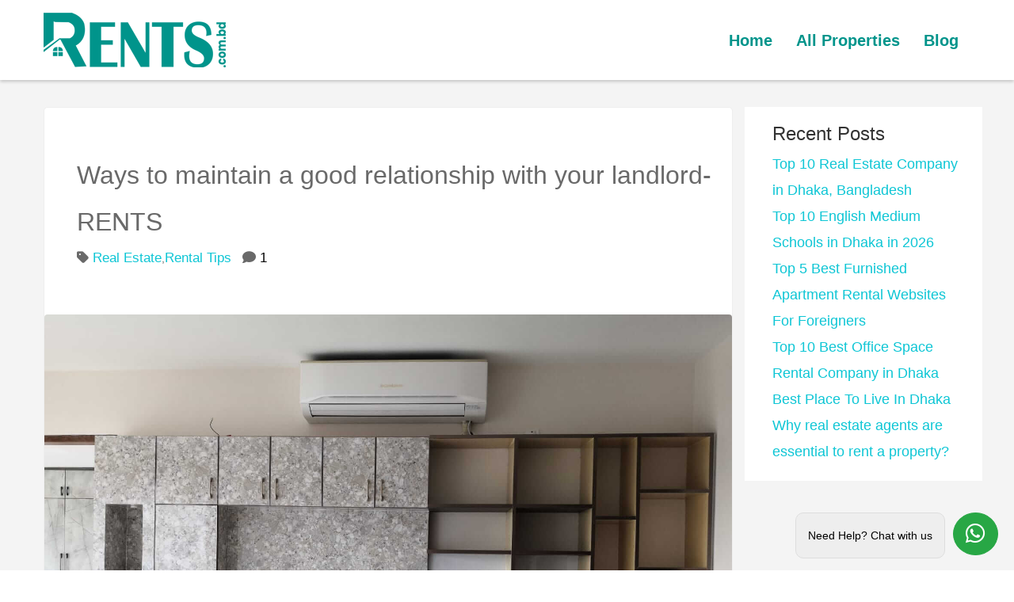

--- FILE ---
content_type: text/html; charset=UTF-8
request_url: https://rents.com.bd/ways-to-maintain-a-good-relationship-with-your-landlord-rents
body_size: 8940
content:
<!doctype html>
<html lang="en">


<meta http-equiv="content-type" content="text/html;charset=utf-8" />

<head>
    <meta charset="utf-8">
    <meta name="viewport" content="width=device-width, initial-scale=1, shrink-to-fit=no">
 
    <meta name="viewport" content="width=device-width, initial-scale=1">

    <!-- Title -->
    <title>This is blog page -Rents</title>
    <meta name="description" content="This is blog page">

    <!-- HTML Meta Tags -->

    <!-- Google / Search Engine Tags -->
    <meta name="google-site-verification" content="0eBXB08eig8gQnmjVrIfH8gNX2cqlgcBbUJn8M2lnwE"/>
    <meta itemprop="name" content="This is blog page">
    <meta itemprop="description" content="This is blog page">
    <meta itemprop="image" content="https://res.cloudinary.com/dmlmcjkxa/image/upload/v1692517997/newFolder/blog/fec3b6our6tk0i7ilmlz.jpg" alt="meta photo">

    <!-- Facebook Meta Tags -->
    <meta property="og:type" content="website">
    <meta property="og:title" content="This is blog page">
    <meta property="og:description" content="This is blog page">
    <meta property="og:image" itemprop="image"  content="https://res.cloudinary.com/dmlmcjkxa/image/upload/v1692517997/newFolder/blog/fec3b6our6tk0i7ilmlz.jpg" alt="meta photo">

    <!-- Twitter Meta Tags -->
    <meta name="twitter:card" content="summary_large_image">
    <meta name="twitter:title" content=" This is blog page">
    <meta name="twitter:description" content="This is blog page">
    <meta name="twitter:image" content="https://res.cloudinary.com/dmlmcjkxa/image/upload/v1692517997/newFolder/blog/fec3b6our6tk0i7ilmlz.jpg" alt="meta photo">

    
    <link
        href="https://fonts.googleapis.com/css2?family=Libre+Baskerville:ital,wght@0,400;0,700;1,400&family=Poppins:ital,wght@0,400;0,500;0,600;0,700;1,400;1,500;1,600;1,700&display=swap"
        rel="stylesheet">
    <link rel="stylesheet" href="https://rents.com.bd/public/frontend/css/jquery-ui.min.css">
    <link rel="stylesheet" href="https://rents.com.bd/public/frontend/css/jquery.dataTables.min.css">

    
    <link rel="stylesheet" href="https://rents.com.bd/public/frontend/css/animate.css">
    <link rel="stylesheet" href="https://cdnjs.cloudflare.com/ajax/libs/font-awesome/6.4.0/css/all.min.css"
        integrity="sha512-iecdLmaskl7CVkqkXNQ/ZH/XLlvWZOJyj7Yy7tcenmpD1ypASozpmT/E0iPtmFIB46ZmdtAc9eNBvH0H/ZpiBw=="
        crossorigin="anonymous" referrerpolicy="no-referrer" />
    
    <link rel="stylesheet" href="https://rents.com.bd/public/frontend/css/bootstrap-select.min.css">
    <link rel="stylesheet" href="https://rents.com.bd/public/frontend/css/bootstrap-timepicker.min.css">
    <link rel="stylesheet" href="https://rents.com.bd/public/frontend/css/Chart.min.css">
    <link rel="stylesheet" href="https://rents.com.bd/public/frontend/css/dropzone.min.css">
    <link rel="stylesheet" href="https://rents.com.bd/public/frontend/css/magnific-popup.min.css">
    <link rel="stylesheet" href="https://rents.com.bd/public/frontend/css/mapbox-gl.min.css">
    <link rel="stylesheet" href="https://rents.com.bd/public/frontend/css/slick.min.css">
    <link rel="stylesheet" href="https://rents.com.bd/public/frontend/css/select2.min.css">

    <link rel="stylesheet" href="https://rents.com.bd/public/frontend/css/unpkg.com_flickity@2.3.0_dist_flickity.css">

    <link rel="stylesheet" href="https://rents.com.bd/public/frontend/css/themes.css">
    <link rel="stylesheet" href="https://rents.com.bd/public/frontend/css/style.css?v10">
    <link rel="stylesheet" href="https://rents.com.bd/public/frontend/css/styleim.css?v11">
    <link rel="stylesheet" href="https://rents.com.bd/public/frontend/css/responsive.css?v12">
    <link rel="stylesheet" href="https://rents.com.bd/public/frontend/css/responsiveim.css?v13">
    <link rel="stylesheet" href="https://rents.com.bd/public/frontend/css/unpkg.com_flickity@2.3.0_dist_flickity.css">
    <link rel="stylesheet" href="https://rents.com.bd/public/frontend/css/toastr.min.css">


    <link rel="icon" href="https://res.cloudinary.com/dmlmcjkxa/image/upload/v1690719476/newFolder/general_info/t0ojwaeako3kre8pk2hq.png">
    
               <!-- Google tag (gtag.js) -->
        <script async src="https://www.googletagmanager.com/gtag/js?id=G-WD0DRL080M"></script>
        <script>
          window.dataLayer = window.dataLayer || [];
          function gtag(){dataLayer.push(arguments);}
          gtag('js', new Date());
        
          gtag('config', 'G-WD0DRL080M');
        </script>
    
</head>
<style>
    #whatsapp-widget.ww-right {
    right: 20px;
    -webkit-box-orient: horizontal;
    -webkit-box-direction: normal;
    -webkit-flex-direction: row;
    -ms-flex-direction: row;
    flex-direction: row;
    display: none;
}
</style>
<body>
    <header style="background-color: #fff"
        class="main-header position-absolute fixed-top m-0 navbar-dark header-sticky header-sticky-smart header-mobile-xl header-02">
        <div class="sticky-area">
            <div class="container">
                <nav class="navbar navbar-expand-xl bg-transparent px-0 w-100">
                    <a class="navbar-brand order-0 order-xl-1" href="https://rents.com.bd">
                        <img src="https://test-bucket8381.s3.us-east-2.amazonaws.com/newFolder/general_info/657daabe-669a-46a8-9525-b8f990dc92b9.png" alt="HomeID" class="normal-logo">
                        <img src="https://test-bucket8381.s3.us-east-2.amazonaws.com/newFolder/general_info/657daabe-669a-46a8-9525-b8f990dc92b9.png" alt="HomeID" class="sticky-logo">
                    </a>
                    <div class="d-flex d-xl-none order-2">
                        
                        <button class="navbar-toggler border-0 pr-0" type="button" data-toggle="collapse"
                            data-target="#primaryMenu03" aria-controls="primaryMenu03" aria-expanded="false"
                            aria-label="Toggle navigation">
                            <span style="padding-right:10px" class="text-white fs-24"><i style="color: #00948b"
                                    class="fa-solid fa-bars"></i></span>
                        </button>
                    </div>
                    <div class="ml-auto d-none d-xl-block order-xl-2">
                        <ul
                            class="navbar-nav flex-row ml-auto align-items-center justify-content-lg-end flex-wrap py-2">
                            <li class="nav-item">
                                <a class="nav-link" href="https://rents.com.bd" id="bd-versions">
                                    Home
                                </a>
                            </li>
                            <li class="nav-item">
                                <a class="nav-link" href="https://rents.com.bd/all-properties" id="bd-versions">
                                    All Properties
                                </a>
                            </li>
                            
                            <li class="nav-item">
                                <a class="nav-link" href="https://rents.com.bd/blog" id="bd-versions">
                                    Blog
                                </a>
                            </li>
                            <li class="nav-item">
                                <a class="nav-link" href="https://rents.com.bd/compare-properties"
                                    id="compare_properties">
                                    <i class="fa-solid fa-code-compare"></i>
                                    <span  class="cart_top cartItemCount">0</span>
                                </a>
                            </li>
                        </ul>
                    </div>
                    <div class="collapse navbar-collapse" id="primaryMenu03">
                        <ul class="navbar-nav">
                            <!-- Add additional navigation links for mobile view if needed -->
                            <li class="nav-item">
                                <a class="nav-link" href="https://rents.com.bd" id="bd-versions">
                                    Home
                                </a>
                                <hr class="border_bottom">
                            </li>
                            <li class="nav-item">
                                <a class="nav-link" href="https://rents.com.bd/all-properties" id="bd-versions">
                                    All Properties
                                </a>
                                <hr class="border_bottom">
                            </li>
                            
                            <li class="nav-item">
                                <a class="nav-link" href="https://rents.com.bd/blog" id="bd-versions">
                                    Blog
                                </a>
                                <hr class="border_bottom">
                            </li>
                            <li class="nav-item mt-2">
                                <a class="nav-link" href="https://rents.com.bd/compare-properties"
                                    id="compare_properties">
                                    <i class="fa-solid fa-code-compare"></i>
                                    <span class="cart_top cartItemCount">0</span>
                                </a>
                            </li>
                        </ul>
                    </div>
                </nav>
            </div>
        </div>
    </header>

    <main id="content">
        <section style="background-color: #f4f4f4" class="pt-lg-12 pt-11 pb-11 blog_details_area">
        <div class="container">
            <div class="row" style="padding-top: 45px">
                <div class="col-md-9">
                    <div class="card">
                        <div class="details-head">
                            <div class="blog_title blog_title_res">Ways to maintain a good relationship with your landlord- RENTS</div>
                            <i style="padding-right: 5px;font-size:17px" class="fa-solid fa-tag"></i><a href="">Real
                                Estate</a>,<a href="">Rental Tips</a>
                            <i style="padding-right: 5px;padding-left:10px;font-size:17px"
                                class="fa-solid fa-comment"></i><a style="color: black" href="">1</a>
                        </div>
                        <img class="card-img-top" src="https://res.cloudinary.com/dmlmcjkxa/image/upload/v1692517996/newFolder/blog/uh86rgdbh3lrbj0n5a5r.jpg" alt="Card image cap">
                        <div class="card-body">
                            

                            <div class="blog_description">
                                <p>Landlords can sometimes be irritating and enforce a lot of rules on their renters. They can make your life difficult and sometimes miserable as well. What if we said life could be pretty easy if you keep good humour with your landlord? So, what are the ways to maintain a good relationship with your landlord?</p>

<p>There are no hard and fast rules to maintain when it comes to the landlord-tenant relationship. You have to be kind, communicate regularly, keep everything clean, and so on.</p>

<p>Taking a peek below, you will know how to improve your relationship with the homeowner living in Dhaka. Additionally, check out our <a href="https://rents.com.bd/"><strong>website</strong></a> for the best rental deals in Dhaka, especially in <a href="https://rents.com.bd/city/gulshan/"><strong>Gulshan</strong></a>, <a href="https://rents.com.bd/city/banani/"><strong>Banani</strong></a>, and <a href="https://rents.com.bd/city/baridhara-diplomatic-zone/"><strong>Baridhara Diplomatic Zone.</strong></a></p>

<p><strong>Best 7 tips to help boost a landlord-tenant relationship</strong></p>

<p>Being in the good book of the landlord will get you tons of positive outcomes. Whether it be owning a pet, redesigning your house, accommodating one extra week of rental, etc. Follow the tips below, and you should have all these and more.</p>

<ul>
	<li>Take to the person</li>
	<li>Be kind</li>
	<li>Send gifts during religious or cultural festivals</li>
	<li>Make a loving relationship with neighbours</li>
	<li>Pay on time</li>
	<li>Keep everything clean</li>
	<li>Don&rsquo;t hide any damage</li>
</ul>

<p><strong>How do you get your landlord to like you?</strong></p>

<p>Your landlord isn&rsquo;t someone out of this planet. People in Bangladesh are often well-mannered and tries to be nice to everyone. So, if you are nice to someone, he will try to be nice to you as well.&nbsp;To make your landlord like you, try talking to him first. See how he thinks. Understand his thoughts and talk to him accordingly.&nbsp;People vary in thinking and understanding. You can&rsquo;t just go near someone and make him like you immediately. Keep everything clean in your house, and appreciate the maintenance work your landlord did.</p>

<p>As Bangladesh is a festival loving country, invite him to eat with you in any event you organize. Act as if you like him. People like you back when they think you like him or have a soft spot for him.</p>

<p>If you can, try giving your landlord some gifts, and hopefully, he will start liking you. However, don&rsquo;t shower him with gifts, as giving too many gifts won&rsquo;t do any good.</p>

<p>Finally, try having a good time and befriend your landlord if you can.</p>

<p><strong>How do I stand out to my landlord?</strong></p>

<p>Sometimes landlords can turn out bad. He may enforce too many rules on you, making your life difficult.&nbsp;So now what? Are you in this situation too? Try standing out to your landlord. Don&rsquo;t let him boss you around all the time. After all, you paid for your rights.</p>

<p>However, don&rsquo;t get too much excited. If something that you want isn&rsquo;t logical, your landlord won&rsquo;t like it. This is why you should try keeping everything clean and don&rsquo;t be unreasonable with demands.</p>

<p>Befriend him if you can and stay out of troubles and especially don&rsquo;t try cross-talking with him.</p>

<p>However, when the rules are too much, give him a notice about the rules you don&rsquo;t like and demand a change.</p>

<p>When you are too shy talking to him directly, send him a letter and try down your problems.</p>

<p>What does a landlord want in a tenant?</p>

<p>In Dhaka, Bangladesh, your landlord is most likely to be a person with taste. People with good taste prefer tenants with similar lifestyle and habits.&nbsp;Smiling during small talks, returning home after sunset, or just be nice to everyone will help too.</p>

<p>Always pay your rent in time. Turn the table around and pay your landlord before the paying time. Talk to him from time to time and invite him to your house.&nbsp;After all, everyone likes to have a friend around. Keep a smile, and everything will be just fine.</p>
                            </div>
                        </div>
                    </div>

                    
                    <div style="padding-top: 48px;padding-left: 4px;" class="related_post">
                        <h4 class="recent_blogs">Related Blogs</h4>
                        <div class="container">
                            <div class="row">
                                                                <div class="col-md-4">
                                    <div class="card latest-blog">
                                        <img class="card-img-top" src="https://test-bucket8381.s3.us-east-2.amazonaws.com/newFolder/blog/652fbcc4cce4c.jpeg"
                                            alt="Card image cap">
                                        <div class="card-body body-style">
                                            <a href="">
                                                <p class="card-text">Real Estate Rental Tips </p>
                                            </a>
                                            <h5 style="height: 63px;font-size: 18px;font-weight:bold;color:black" class="card-title">
                                                14 Question To Ask About A Rental Property In Dhaka- RENTS</h5>
                                            <p class="card-text"><p>Renting a rental property in Dhaka was once a simple task, according to what we’ve been informed. Operating even a modest rental portfolio may now be extremely tough. Thanks to a long lis...</p>
                                            <a href="https://rents.com.bd/14-question-to-ask-about-a-rental-property-in-dhaka-rents" class="custom-btn">Continue Reading</a>
                                        </div>
                                    </div>
                                </div>
                                                                <div class="col-md-4">
                                    <div class="card latest-blog">
                                        <img class="card-img-top" src="https://test-bucket8381.s3.us-east-2.amazonaws.com/newFolder/blog/652fc99b86ac0.jpeg"
                                            alt="Card image cap">
                                        <div class="card-body body-style">
                                            <a href="">
                                                <p class="card-text">Real Estate Rental Tips </p>
                                            </a>
                                            <h5 style="height: 63px;font-size: 18px;font-weight:bold;color:black" class="card-title">
                                                What to bring when moving to a furnished apartment- RENTS</h5>
                                            <p class="card-text"><p>You conserve time, energy, and money by renting a fully furnished apartment. Furthermore, it assists in reducing several of the struggles to cope with relocation. You won’t have to bother...</p>
                                            <a href="https://rents.com.bd/what-to-bring-when-moving-to-a-furnished-apartment-rents" class="custom-btn">Continue Reading</a>
                                        </div>
                                    </div>
                                </div>
                                                                <div class="col-md-4">
                                    <div class="card latest-blog">
                                        <img class="card-img-top" src="https://test-bucket8381.s3.us-east-2.amazonaws.com/newFolder/blog/47a8ad86-797a-41ff-8703-790aa9ea347a.png"
                                            alt="Card image cap">
                                        <div class="card-body body-style">
                                            <a href="">
                                                <p class="card-text">Real Estate Rental Tips </p>
                                            </a>
                                            <h5 style="height: 63px;font-size: 18px;font-weight:bold;color:black" class="card-title">
                                                Top 10 Real Estate Company in Dhaka, Bangladesh</h5>
                                            <p class="card-text"><p>Do you feel very nervous when you walk into the developer’s fancy office? They have all the power. They have a massive building ready for sale. You are only one customer. You are about to...</p>
                                            <a href="https://rents.com.bd/top-10-real-estate-company-in-dhaka-bangladesh" class="custom-btn">Continue Reading</a>
                                        </div>
                                    </div>
                                </div>
                                                            </div>
                        </div>
                    </div>
                    
                </div>
                <div class="col-md-3">
                    


                    <div class="row blog_section1 mt-0">
                        <div class="col-md-12">
                            <h4>Recent Posts</h4>
                                                        <a href="https://rents.com.bd/top-10-real-estate-company-in-dhaka-bangladesh">Top 10 Real Estate Company in Dhaka, Bangladesh</a><br>
                                                        <a href="https://rents.com.bd/top-10-english-medium-schools-in-dhaka-in-2026">Top 10 English Medium Schools in Dhaka in 2026</a><br>
                                                        <a href="https://rents.com.bd/top-5-best-furnished-apartment-rental-websites-for-foreigners">Top 5 Best Furnished Apartment Rental Websites For Foreigners</a><br>
                                                        <a href="https://rents.com.bd/top-10-best-office-space-rental-company-in-dhaka">Top 10 Best Office Space Rental Company in Dhaka</a><br>
                                                        <a href="https://rents.com.bd/best-place-to-live-in-dhaka">Best Place To Live In Dhaka</a><br>
                                                        <a href="https://rents.com.bd/why-real-estate-agents-are-essential-to-rent-a-property">Why real estate agents are essential to rent a property?</a><br>
                            
                        </div>
                    </div>
                    
                </div>
            </div>

        </div>
        </div>
    </section>

</main>

<style>
    
.dashFooterBtn {
  position: fixed;
  right: 20px;
  bottom: 30px;
  z-index: 9;
  animation: mymove 5s infinite;
}


/* hide footer until checkbox is checked */
.dashFooterBtn label {
  background: #eee;
  border: 1px solid #ddd;
  
  color: #000;
  cursor: pointer;
  display: inline-block;
  padding: 15px 15px;
  -webkit-border-radius: 3px 3px 0px 0px;
  -moz-border-radius: 3px 3px 0px 0px;
  border-radius: 10px 10px 10px 10px;
}
.dashFooterBtn  i {
  
    color: white;
   border-radius: 50%;
    font-size: 28px;
    padding: 0px 15px;
}

.whatsapp {
    display:inline-flex;
}
@keyframes mymove {
  0%   {bottom: 10px;}
  25%  {bottom: 30px;}
  75%  {bottom: 20px}
  100% {bottom: 10px;}
}

</style>
<footer class="footer-background pt-10 pb-8 footer" id="footer">
    <div class="container">
        <div class="row">
            
            <div class="col-md-4 mt-5">
                <a href="https://rents.com.bd">
                    <img src="https://test-bucket8381.s3.us-east-2.amazonaws.com/newFolder/general_info/645034c7-f95c-46f0-a479-e6b202f67a98.png" alt="">
                </a>
                <div class="footer_des" style="color: white;padding-top:10px">
                    RENTS Corporation first dedicated rental portal and pioneer PropTech startup in Bangladesh that founded in backend 2013 and launched its official website in 2015. We believe only technology can make people life easy and simple.
                </div>
            </div>
            <div class="col-md-1"></div>
            <div class="col-md-7 ">
                <div class="row">
                    <div class="col-md-4 mt-5">
                        <h4 style="color: #fff">Property Type</h4>
                        <div class="footer-p">
                            <nav>


                                <ul>
                                    
                                                                            <li>
                                            <a
                                                href="https://rents.com.bd/property-type/furnished-apartment-rent-in-dhaka">Furnished Apartment</a>
                                        </li>
                                                                            <li>
                                            <a
                                                href="https://rents.com.bd/property-type/apartment-rent-in-dhaka">Residential Apartment</a>
                                        </li>
                                                                            <li>
                                            <a
                                                href="https://rents.com.bd/property-type/office-space-rent-in-dhaka">Office Space</a>
                                        </li>
                                                                            <li>
                                            <a
                                                href="https://rents.com.bd/property-type/luxury-apartment-rent-in-dhaka">Luxury Apartment</a>
                                        </li>
                                                                    </ul>
                            </nav>
                        </div>
                    </div>


                    


                    <div class="col-md-4 mt-5">
                        <h4 style="color: #fff">Important Link</h4>
                        <div class="footer-p">
                            <nav>
                                <ul>
                                    <li><a href="https://rents.com.bd/about-us">About Us</a></li>
                                    <li><a href="https://rents.com.bd/sub-area/dhaka">Area Guide</a></li>
                                    <li><a href="https://rents.com.bd/terms_and_conditions">Terms and Condition</a></li>
                                    <li><a href="https://rents.com.bd/faq">FAQs</a></li>
                                    <li><a href="https://rents.com.bd/contact-us">Contact Us</a></li>
                                    
                               
                                </ul>
                            </nav>
                        </div>
                    </div>
                    <div class="col-md-4 mt-5">
                        <h4 style="color: #fff">Contact Us</h4>
                        <div class="footer-p">
                            <nav>
                                <ul>
                                    <li><a href="#"><b>Address: Plot: 19 &amp; 20, Road: 113/A, Gulshan-02, Dhaka-1212, Bangladesh.</b></a></li>
                                    <li><a href="tel:+880 1616 191 191"><b>Mobile:
                                                +880 1616 191 191</b></a></li>
                                    <li><a href="mailto: nasrullah@rentsincorporation.com">Email:
                                            nasrullah@rentsincorporation.com</a></li>
                                    <!--<li><a href="#">Shop Space</a></li>-->
                                    <li>
                                        <h3 style="color: #fff">Follow Us On</h3>
                                    </li>
                                    <div class="social-media">
                                        <li><a href="https://www.facebook.com/rents.com.bd" target="_blank" class="facebook">
                                                <img src="https://rents.com.bd/public/frontend/img/social icon/facebook.png"
                                                    alt="">
                                            </a></li>
                                        <li><a href="https://www.instagram.com/rentsdotcomdotbd/?next=%2F"target="_blank">
                                                <img src="https://rents.com.bd/public/frontend/img/social icon/instagram.png"
                                                    alt="">
                                            </a></li>
                                        <li><a href="https://www.linkedin.com/company/rentsdotcom/" target="_blank">
                                                <img src="https://rents.com.bd/public/frontend/img/social icon/linkedin.png"
                                                    alt="">
                                            </a></li>
                                        <li><a href="https://www.youtube.com/@rents.com.bd-luxuryrealest7129" target="_blank">
                                                <img src="https://rents.com.bd/public/frontend/img/social icon/youtube.png"
                                                    alt="">
                                            </a></li>
                                    </div>
                                </ul>

                            </nav>
                        </div>
                    </div>
                </div>
            </div>


        </div>



    </div>
     <div class="dashFooterBtn">
         <a href='https://api.whatsapp.com/send?phone=+8801616191191&text='>
         <div class="whatsapp">
    <label for="show-foot">Need Help? Chat with us</label>
      <div class="">
      <i  class="fa-brands fa-whatsapp btn btn-success ml-2"></i>
      </div>
      </div>
      </a>
    </div>
    
      <script type="text/javascript">
        var config = {
            phone: "01616191191",
            call: "Message Us",
            position: "ww-right",
            size: "ww-normal",
            text: "Hi I am interested",
            type: "ww-extended",
            brand: "Rents  Corporation",
            subtitle: "",
            welcome: "Hi, there!How can I help you?"
        };
        var proto = document.location.protocol,
            host = "cloudfront.net",
            url = proto + "//d3kzab8jj16n2f." + host;
        var s = document.createElement("script");
        s.type = "text/javascript";
        s.async = true;
        s.src = url + "/v2/main.js";

        s.onload = function() {
            tmWidgetInit(config)
        };
        var x = document.getElementsByTagName("script")[0];
        x.parentNode.insertBefore(s, x);
    </script>0
    
    
    
   
    
    
    
    <!--<script src="https://static.elfsight.com/platform/platform.js" data-use-service-core defer></script>-->
    <!--<div class="elfsight-app-4b219f3f-2d12-4d80-b011-8c65d61f3c4e"></div>-->
</footer>


<script src="https://rents.com.bd/public/frontend/js/jquery.min.js"></script>
<script src="https://rents.com.bd/public/frontend/js/jquery-ui.min.js"></script>
<script src="https://rents.com.bd/public/frontend/js/jquery.dataTables.min.js"></script>
<script src="https://rents.com.bd/public/frontend/js/jquery.magnific-popup.min.js"></script>
<script src="https://rents.com.bd/public/frontend/js/jquery.waypoints.min.js"></script>
<script src="https://rents.com.bd/public/frontend/js/bootstrap-select.min.js"></script>
<script src="https://rents.com.bd/public/frontend/js/bootstrap-timepicker.min.js"></script>
<script src="https://rents.com.bd/public/frontend/js/bootstrap.bundle.js"></script>
<script src="https://rents.com.bd/public/frontend/js/Chart.min.js"></script>
<script src="https://rents.com.bd/public/frontend/js/countUp.js"></script>
<script src="https://rents.com.bd/public/frontend/js/dropzone.min.js"></script>
<script src="https://rents.com.bd/public/frontend/js/hc-sticky.min.js"></script>
<script src="https://rents.com.bd/public/frontend/js/select2.min.js"></script>
<script src="https://rents.com.bd/public/frontend/js/compare.js"></script>




<script src="https://rents.com.bd/public/frontend/js/mapbox-gl.js"></script>
<script src="https://rents.com.bd/public/frontend/js/slick.min.js"></script>
<script src="https://rents.com.bd/public/frontend/js/TweenMax.min.js"></script>
<script src="https://rents.com.bd/public/frontend/js/unpkg.com_flickity@2.3.0_dist_flickity.pkgd.min.js"></script>

<script src="https://rents.com.bd/public/frontend/js/theme.js"></script>
    
<script>
    $(".accordion-content").css("display", "none");
    $(".accordion-title").click(function() {
        $(".accordion-title").not(this).removeClass("open");
        $(".accordion-title").not(this).next().slideUp(300);
        $(this).toggleClass("open");
        $(this).next().slideToggle(300);
    });

    $('.our-partners').slick({
        dots: false,
        infinite: true,
        speed: 100,
        slidesToShow: 5,
        slidesToScroll: 2,
        autoplay: true,
        autoplaySpeed: 2000,
        arrows: false,
        responsive: [{
                breakpoint: 1024,
                settings: {
                    slidesToShow: 4,
                    slidesToScroll: 2,
                    infinite: true,
                    dots: true
                }
            },
            {
                breakpoint: 600,
                settings: {
                    slidesToShow: 2,
                    slidesToScroll: 2
                }
            },
            {
                breakpoint: 480,
                settings: {
                    slidesToShow: 2,
                    slidesToScroll: 2
                }
            }
            // You can unslick at a given breakpoint now by adding:
            // settings: "unslick"
            // instead of a settings object
        ]
    });
    $('.all-products-slider').slick({
        dots: false,
        infinite: true,
        speed: 100,
        slidesToShow: 4,
        slidesToScroll: 3,
        autoplay: true,
        autoplaySpeed: 3000,
        arrows: false,
        responsive: [{
                breakpoint: 1024,
                settings: {
                    slidesToShow: 3,
                    slidesToScroll: 2,
                    infinite: true,
                    dots: true
                }
            },
            {
                breakpoint: 600,
                settings: {
                    slidesToShow: 2,
                    slidesToScroll: 2
                }
            },
            {
                breakpoint: 480,
                settings: {
                    slidesToShow: 1,
                    slidesToScroll: 2
                }
            }
            // You can unslick at a given breakpoint now by adding:
            // settings: "unslick"
            // instead of a settings object
        ]
    });


    $('.latest_blog_slide').slick({
        dots: false,
        infinite: true,
        speed: 100,
        slidesToShow: 3,
        slidesToScroll: 1,
        autoplay: true,
        autoplaySpeed: 2000,
        arrows: false,
        responsive: [{
                breakpoint: 1024,
                settings: {
                    slidesToShow: 3,
                    slidesToScroll: 1,

                }
            },
            {
                breakpoint: 600,
                settings: {
                    slidesToShow: 3,
                    slidesToScroll: 2
                }
            },
            {
                breakpoint: 480,
                settings: {
                    slidesToShow: 1,
                    slidesToScroll: 1
                }
            }
            // You can unslick at a given breakpoint now by adding:
            // settings: "unslick"
            // instead of a settings object
        ]
    });

    $(document).ready(function() {
        $('.select2').select2();
    });
</script>
<script src="https://rents.com.bd/public/frontend/js/toastr.min.js"></script>
<script type="text/javascript"></script>

<script></script>
</body>



</html>


<script>
    function compare() {
        var cartdata = JSON.parse(localStorage.getItem("shoppingCart"));
        var url = "/compareAjax";
        $.ajax({
            url: url,
            type: "POST",
            data: {
                cartdata: cartdata,
            },
            success: function(response) {

                $("#compare_table").html(response);
            },
            error: function(xhr, status, error) {

            },
        });
    }

    compare();
</script>




<script>
    $(".lds-spinner").hide();

    function filterAjax() {

        var area = $("#area").val();
        // var requirement_type = $("#requirement_type").val();
        var requirement_type = $("#requirement_type").val();
        var property_id = $("#property_id").val();
        var sorting = $("#sorting").val();
        $(".lds-spinner").fadeIn(300);

        $.ajax({
            url: "/filter_properties",
            data: {
                property_type: area,
                requirement_type: requirement_type,
                property_id: property_id,
                sorting: sorting,
            },
            success: function(result) {

                $("#viewAll").html(result);
            },
            complete: function() {
                // Hide loading spinner after the Ajax call is complete
                $(".lds-spinner").fadeOut(300);
            },
            error: function(jqXHR, textStatus, errorThrown) {

            }
        })
    }
</script>

<script>
    $(document).ready(function() {
        // Function to calculate the cart item count from localStorage
        function getCartItemCount() {
            // Get the cart data from localStorage (assuming it's stored as JSON)
            const cartData = JSON.parse(localStorage.getItem('shoppingCart')) || [];

            // Calculate the count of items in the cart
            const itemCount = cartData.length;
            return itemCount;
        }
        // Function to update the cart link with the item count
        function updateCartItemCount() {
            const itemCount = getCartItemCount();

            const cartItemCountElement = document.getElementById('cartItemCount');
            // Update the cart item count
            const formattedItemCount = itemCount < 10 ? `0${itemCount}` : itemCount;

            // Update the cart item count
            cartItemCountElement.textContent = formattedItemCount;

            if (itemCount > 0) {
                $('#compare_properties').show();
            } else {
                $('#compare_properties').hide();
            }
        }

        // Call the update function initially to set the correct count when the page loads
        // updateCartItemCount();
        //setInterval(updateCartItemCount, 1000);
    });
</script>
<script>
    $(document).on("click", function(event) {
        var menu = $("#primaryMenu03"); // Change this selector to match your menu's ID
        var menuButton = $("#menuButton"); // Change this selector to match your menu button's ID or class

        if (!menu.is(event.target) && menu.has(event.target).length === 0 &&
            !menuButton.is(event.target) && menuButton.has(event.target).length === 0) {
            menu.removeClass("show"); // Replace "show" with the class that shows your menu
        }
    });
</script>


<script>
    $(document).ready(function() {
        $('#requirement_type').select2({
            closeOnSelect: false,
            templateSelection: function(selected, total) {
                return total + ' selected';
            }
        });
        $('#requirement_type').on('change', function() {
            var selectedCount = $(this).val().length;
            $('#requirement_type').next('.select2-container').find('.select2-selection__rendered').html(
                selectedCount + ' selected');
        });

    });
</script>
<script>
    $(document).ready(function() {
        $('#requirement_type2').select2({
            closeOnSelect: false,
            templateSelection: function(selected, total) {
                return total + ' selected';
            }
        });
        $('#requirement_type2').on('change', function() {
            var selectedCount = $(this).val().length;
            $('#requirement_type2').next('.select2-container').find('.select2-selection__rendered')
                .html(
                    selectedCount + ' selected');
        });

    });
</script>
<script>
    $(document).ready(function() {
        $('#requirement_type3').select2({
            closeOnSelect: false,
            templateSelection: function(selected, total) {
                return total + ' selected';
            }
        });
        $('#requirement_type3').on('change', function() {
            var selectedCount = $(this).val().length;
            $('#requirement_type3').next('.select2-container').find('.select2-selection__rendered')
                .html(
                    selectedCount + ' selected');
        });

    });

    function search() {
        var area = $("#area").val();
        var requirement_type = $("#propertyType").val();
        var propertyId = $("#propertyId").val();
        // console.log(requirement_type);
        // console.log(area);
        // console.log(propertyId);

        var url = "";
        if (area) {
            
            url = "/area/" + area;
        }
        if (requirement_type) {
          
            url = "/property-type/" + requirement_type;
        }
        if (propertyId) {
            url = "/property-id/" + propertyId;
        }
     if (area && requirement_type) {
    console.log(area);
    console.log(requirement_type);
   
    
    // Check if requirement_type contains "-rent-in-dhaka"
    if (requirement_type.includes("-rent-in-dhaka")) {
      
        requirement_type = requirement_type.replace("-rent-in-dhaka", "-rent-in-" + area);
    } else {
        requirement_type = requirement_type + "-rent-in-" + area;
        
    }
    
    url = "/area/" + requirement_type;
}

        if (area && requirement_type && propertyId) {
            url = "/area/" + area + "/" + requirement_type + "/" + propertyId;
        }
     
        window.location.href = url

    }
     function searchMobile() {
        var area = $("#areaMobile").val();
        var requirement_type = $("#propertyTypeMobile").val();

        // console.log(requirement_type);
        // console.log(area);
        // console.log(propertyId);

        var url = "";
        if (area) {
            url = "/area/" + area;
        }
        if (requirement_type) {
            url = "/property-type/" + requirement_type;
        }
        
             if (area && requirement_type) {
    console.log(area);
    console.log(requirement_type);
    
    // Check if requirement_type contains "-rent-in-dhaka"
    if (requirement_type.includes("-rent-in-dhaka")) {
        requirement_type = requirement_type.replace("-rent-in-dhaka", "-rent-in-" + area);
    } else {
        requirement_type = requirement_type + "-rent-in-" + area;
    }
    
    url = "/area/" + requirement_type;
}

        // if (area && requirement_type) {
        //     console.log(area);
        //     console.log()
        //     // url = "/area/" + area + "/" + requirement_type;
        //     //requirement_type = requirement_type + "-rent-in-" + area;
        //     requirement_type = requirement_type.replace("-in-dhaka", "-in-" + area);
        //     url = "/area/" + requirement_type;
        // }

        window.location.href = url

    }
</script>

<script>
    $(document).ready(function() {
        $('.ww-icon').click(function() {
            console.log("working");
            $(".ww-chat").toggleClass("d-block");
        });

        $('.ww-close').click(function() {
            console.log("working d-none");
            $(".ww-chat").removeClass("d-block");
        });

        // $('.ww-icon').mouseenter(function() {
        //     console.log("hover");
        //     $(".ww-chat").removeClass("d-block");
        // });
    });
</script>

   <script>
    // Get the element by its ID
    var chatElement = document.getElementById("ww-chat");
 
    // Set the display property to "none" to hide the element
    chatElement.style.display = "none";
    console.log("js worked");
</script>



--- FILE ---
content_type: text/css
request_url: https://rents.com.bd/public/frontend/css/themes.css
body_size: 47476
content:
/*!* Bootstrap v4.5.0 (https://getbootstrap.com/)
* Copyright 2011-2020 The Bootstrap Authors
* Copyright 2011-2020 Twitter, Inc.
* Licensed under MIT (https://github.com/twbs/bootstrap/blob/master/LICENSE)*/
:root {
    --blue: #007bff;
    --indigo: #6969eb;
    --purple: #6f42c1;
    --pink: #e83e8c;
    --red: #dc3545;
    --orange: #ff6935;
    --yellow: #f6b500;
    --green: #28a745;
    --teal: #20c997;
    --cyan: #17a2b8;
    --white: #fff;
    --gray: #6c757d;
    --gray-dark: #343a40;
    --accent: #eff6f7;
    --primary: #0ec6d5;
    --secondary: #1e1d85;
    --success: #28a745;
    --info: #17a2b8;
    --warning: #f6b500;
    --danger: #dc3545;
    --light: #f8f9fa;
    --dark: #252525;
    --accent: #eff6f7;
    --orange: #ff6935;
    --white: #fff;
    --indigo: #6969eb;
    --breakpoint-xs: 0;
    --breakpoint-sm: 576px;
    --breakpoint-md: 768px;
    --breakpoint-lg: 992px;
    --breakpoint-xl: 1200px;
    --breakpoint-xxl: 1600px;
    --font-family-sans-serif: "Poppins", sans-serif;
    --font-family-monospace: SFMono-Regular, Menlo, Monaco, Consolas,
        "Liberation Mono", "Courier New", monospace;
}

* {
    margin: 0;
    padding: 0;
    box-sizing: border-box;
}
*,
*::before,
*::after {
    box-sizing: border-box;
}
html {
    font-family: sans-serif;
    line-height: 1.15;
    -webkit-text-size-adjust: 100%;
    -webkit-tap-highlight-color: transparent;
}
article,
aside,
figcaption,
figure,
footer,
header,
hgroup,
main,
nav,
section {
    display: block;
}
body {
    margin: 0;
    padding: 0;
    font-family: poppins, sans-serif;
    font-size: 0.875rem;
    font-weight: 400;
    line-height: 1.86;
    color: #696969;
    text-align: left;
    background-color: #fff;
}
[tabindex="-1"]:focus:not(:focus-visible) {
    outline: 0 !important;
}
hr {
    box-sizing: content-box;
    height: 0;
    overflow: visible;
}
h1,
h2,
h3,
h4,
h5,
h6 {
    margin-top: 0;
    margin-bottom: 0.5rem;
}
p {
    margin-top: 0;
    margin-bottom: 1rem;
}
abbr[title],
abbr[data-original-title] {
    text-decoration: underline;
    -webkit-text-decoration: underline dotted;
    text-decoration: underline dotted;
    cursor: help;
    border-bottom: 0;
    -webkit-text-decoration-skip-ink: none;
    text-decoration-skip-ink: none;
}
address {
    margin-bottom: 1rem;
    font-style: normal;
    line-height: inherit;
}
ol,
ul,
dl {
    margin-top: 0;
    margin-bottom: 1rem;
}
ol ol,
ul ul,
ol ul,
ul ol {
    margin-bottom: 0;
}
dt {
    font-weight: 700;
}
dd {
    margin-bottom: 0.5rem;
    margin-left: 0;
}
blockquote {
    margin: 0 0 1rem;
}
b,
strong {
    font-weight: bolder;
}
small {
    font-size: 80%;
}
sub,
sup {
    position: relative;
    font-size: 75%;
    line-height: 0;
    vertical-align: baseline;
}
sub {
    bottom: -0.25em;
}
sup {
    top: -0.5em;
}
a {
    color: #0ec6d5;
    text-decoration: none;
    background-color: transparent;
}
a:hover {
    color: #09838d;
    text-decoration: underline;
}
a:not([href]) {
    color: inherit;
    text-decoration: none;
}
a:not([href]):hover {
    color: inherit;
    text-decoration: none;
}
pre,
code,
kbd,
samp {
    font-family: SFMono-Regular, Menlo, Monaco, Consolas, liberation mono,
        courier new, monospace;
    font-size: 1em;
}
pre {
    margin-top: 0;
    margin-bottom: 1rem;
    overflow: auto;
    -ms-overflow-style: scrollbar;
}
figure {
    margin: 0 0 1rem;
}
img {
    vertical-align: middle;
    border-style: none;
}
svg {
    overflow: hidden;
    vertical-align: middle;
}
table {
    border-collapse: collapse;
}
caption {
    padding-top: 0.75rem;
    padding-bottom: 0.75rem;
    color: #ababab;
    text-align: left;
    caption-side: bottom;
}
th {
    text-align: inherit;
}
label {
    display: inline-block;
    /* text-align: left; */
    color: #000;
}
button {
    border-radius: 0;
}
button:focus {
    outline: 1px dotted;
    outline: 5px auto -webkit-focus-ring-color;
}
input,
button,
select,
optgroup,
textarea {
    margin: 0;
    font-family: inherit;
    font-size: inherit;
    line-height: inherit;
}
button,
input {
    overflow: visible;
}
button,
select {
    text-transform: none;
}
[role="button"] {
    cursor: pointer;
}
select {
    word-wrap: normal;
}
button,
[type="button"],
[type="reset"],
[type="submit"] {
    -webkit-appearance: button;
}
button:not(:disabled),
[type="button"]:not(:disabled),
[type="reset"]:not(:disabled),
[type="submit"]:not(:disabled) {
    cursor: pointer;
}
button::-moz-focus-inner,
[type="button"]::-moz-focus-inner,
[type="reset"]::-moz-focus-inner,
[type="submit"]::-moz-focus-inner {
    padding: 0;
    border-style: none;
}
input[type="radio"],
input[type="checkbox"] {
    box-sizing: border-box;
    padding: 0;
}
textarea {
    overflow: auto;
    resize: vertical;
}
fieldset {
    min-width: 0;
    padding: 0;
    margin: 0;
    border: 0;
}
legend {
    display: block;
    width: 100%;
    max-width: 100%;
    padding: 0;
    margin-bottom: 0.5rem;
    font-size: 1.5rem;
    line-height: inherit;
    color: inherit;
    white-space: normal;
}
progress {
    vertical-align: baseline;
}
[type="number"]::-webkit-inner-spin-button,
[type="number"]::-webkit-outer-spin-button {
    height: auto;
}
[type="search"] {
    outline-offset: -2px;
    -webkit-appearance: none;
}
[type="search"]::-webkit-search-decoration {
    -webkit-appearance: none;
}
::-webkit-file-upload-button {
    font: inherit;
    -webkit-appearance: button;
}
output {
    display: inline-block;
}
summary {
    display: list-item;
    cursor: pointer;
}
template {
    display: none;
}
[hidden] {
    display: none !important;
}
h1,
h2,
h3,
h4,
h5,
h6,
.h1,
.h2,
.h3,
.h4,
.h5,
.h6 {
    margin-bottom: 0.5rem;
    font-weight: 500;
    line-height: 1.2;
    color: #333;
}
h1,
.h1 {
    font-size: 2.5rem;
}
h2,
.h2 {
    font-size: 2rem;
}
h3,
.h3 {
    font-size: 1.75rem;
}
h4,
.h4 {
    font-size: 1.5rem;
}
h5,
.h5 {
    font-size: 1.25rem;
}
h6,
.h6 {
    font-size: 1rem;
}
.lead {
    font-size: 1.09375rem;
    font-weight: 300;
}
.display-1 {
    font-size: 6.8125rem;
    font-weight: 500;
    line-height: 1.2;
}
.display-2 {
    font-size: 4.0625rem;
    font-weight: 500;
    line-height: 1.2;
}
.display-3 {
    font-size: 3.1875rem;
    font-weight: 500;
    line-height: 1.2;
}
.display-4 {
    font-size: 1.875rem;
    font-weight: 600;
    line-height: 1.2;
}
hr {
    margin-top: 1rem;
    margin-bottom: 1rem;
    border: 0;
    border-top: 1px solid rgba(0, 0, 0, 0.1);
}
small,
.small {
    font-size: 80%;
    font-weight: 400;
}
mark,
.mark {
    padding: 0.2em;
    background-color: #fcf8e3;
}
.list-unstyled {
    padding-left: 0;
    list-style: none;
}
.list-inline {
    padding-left: 0;
    list-style: none;
}
.list-inline-item {
    display: inline-block;
}
.list-inline-item:not(:last-child) {
    margin-right: 0.5rem;
}
.initialism {
    font-size: 90%;
    text-transform: uppercase;
}
.blockquote {
    margin-bottom: 1rem;
    font-size: 1.09375rem;
}
.blockquote-footer {
    display: block;
    font-size: 80%;
    color: #6c757d;
}
.blockquote-footer::before {
    content: "\2014\00A0";
}
.img-fluid {
    max-width: 100%;
    height: auto;
}
.img-thumbnail {
    padding: 0.25rem;
    background-color: #fff;
    border: 1px solid #dee2e6;
    border-radius: 3px;
    box-shadow: 0 1px 2px rgba(0, 0, 0, 0.075);
    max-width: 100%;
    height: auto;
}
.figure {
    display: inline-block;
}
.figure-img {
    margin-bottom: 0.5rem;
    line-height: 1;
}
.figure-caption {
    font-size: 90%;
    color: #6c757d;
}
code {
    font-size: 87.5%;
    color: #e83e8c;
    word-wrap: break-word;
}
a > code {
    color: inherit;
}
kbd {
    padding: 0.2rem 0.4rem;
    font-size: 87.5%;
    color: #fff;
    background-color: #212529;
    border-radius: 0.2rem;
    box-shadow: inset 0 -0.1rem 0 rgba(0, 0, 0, 0.25);
}
kbd kbd {
    padding: 0;
    font-size: 100%;
    font-weight: 700;
    box-shadow: none;
}
pre {
    display: block;
    font-size: 87.5%;
    color: #212529;
}
pre code {
    font-size: inherit;
    color: inherit;
    word-break: normal;
}
.pre-scrollable {
    max-height: 340px;
    overflow-y: scroll;
}
.container {
    width: 100%;
    padding-right: 15px;
    padding-left: 15px;
    margin-right: auto;
    margin-left: auto;
}
@media (min-width: 576px) {
    .container {
        max-width: 770px;
    }
}
@media (min-width: 768px) {
    .container {
        max-width: 992px;
    }
}
@media (min-width: 992px) {
    .container {
        max-width: 1200px;
    }
}
.container-fluid,
.container-sm,
.container-md,
.container-lg {
    width: 100%;
    padding-right: 15px;
    padding-left: 15px;
    margin-right: auto;
    margin-left: auto;
}
@media (min-width: 576px) {
    .container,
    .container-sm {
        max-width: 770px;
    }
}
@media (min-width: 768px) {
    .container,
    .container-sm,
    .container-md {
        max-width: 992px;
    }
}
@media (min-width: 992px) {
    .container,
    .container-sm,
    .container-md,
    .container-lg {
        max-width: 1200px;
    }
}
.row {
    display: -ms-flexbox;
    display: flex;
    -ms-flex-wrap: wrap;
    flex-wrap: wrap;
    margin-right: -15px;
    margin-left: -15px;
}
.no-gutters {
    margin-right: 0;
    margin-left: 0;
}
.no-gutters > .col,
.no-gutters > [class*="col-"] {
    padding-right: 0;
    padding-left: 0;
}
.col-1,
.col-2,
.col-3,
.col-4,
.col-5,
.col-6,
.col-7,
.col-8,
.col-9,
.col-10,
.col-11,
.col-12,
.col,
.col-auto,
.col-sm-1,
.col-sm-2,
.col-sm-3,
.col-sm-4,
.col-sm-5,
.col-sm-6,
.col-sm-7,
.col-sm-8,
.col-sm-9,
.col-sm-10,
.col-sm-11,
.col-sm-12,
.col-sm,
.col-sm-auto,
.col-md-1,
.col-md-2,
.col-md-3,
.col-md-4,
.col-md-5,
.col-md-6,
.col-md-7,
.col-md-8,
.col-md-9,
.col-md-10,
.col-md-11,
.col-md-12,
.col-md,
.col-md-auto,
.col-lg-1,
.col-lg-2,
.col-lg-3,
.col-lg-4,
.col-lg-5,
.col-lg-6,
.col-lg-7,
.col-lg-8,
.col-lg-9,
.col-lg-10,
.col-lg-11,
.col-lg-12,
.col-lg,
.col-lg-auto,
.col-xl-1,
.col-xl-2,
.col-xl-3,
.col-xl-4,
.col-xl-5,
.col-xl-6,
.col-xl-7,
.col-xl-8,
.col-xl-9,
.col-xl-10,
.col-xl-11,
.col-xl-12,
.col-xl,
.col-xl-auto,
.col-xxl-1,
.col-xxl-2,
.col-xxl-3,
.col-xxl-4,
.col-xxl-5,
.col-xxl-6,
.col-xxl-7,
.col-xxl-8,
.col-xxl-9,
.col-xxl-10,
.col-xxl-11,
.col-xxl-12,
.col-xxl,
.col-xxl-auto {
    position: relative;
    width: 100%;
    padding-right: 15px;
    padding-left: 15px;
}
.col {
    -ms-flex-preferred-size: 0;
    flex-basis: 0;
    -ms-flex-positive: 1;
    flex-grow: 1;
    min-width: 0;
    max-width: 100%;
}
.row-cols-1 > * {
    -ms-flex: 0 0 100%;
    flex: 0 0 100%;
    max-width: 100%;
}
.row-cols-2 > * {
    -ms-flex: 0 0 50%;
    flex: 0 0 50%;
    max-width: 50%;
}
.row-cols-3 > * {
    -ms-flex: 0 0 33.33333%;
    flex: 0 0 33.33333%;
    max-width: 33.33333%;
}
.row-cols-4 > * {
    -ms-flex: 0 0 25%;
    flex: 0 0 25%;
    max-width: 25%;
}
.row-cols-5 > * {
    -ms-flex: 0 0 20%;
    flex: 0 0 20%;
    max-width: 20%;
}
.row-cols-6 > * {
    -ms-flex: 0 0 16.66667%;
    flex: 0 0 16.66667%;
    max-width: 16.66667%;
}
.col-auto {
    -ms-flex: 0 0 auto;
    flex: 0 0 auto;
    width: auto;
    max-width: 100%;
}
.col-1 {
    -ms-flex: 0 0 8.33333%;
    flex: 0 0 8.33333%;
    max-width: 8.33333%;
}
.col-2 {
    -ms-flex: 0 0 16.66667%;
    flex: 0 0 16.66667%;
    max-width: 16.66667%;
}
.col-3 {
    -ms-flex: 0 0 25%;
    flex: 0 0 25%;
    max-width: 25%;
}
.col-4 {
    -ms-flex: 0 0 33.33333%;
    flex: 0 0 33.33333%;
    max-width: 33.33333%;
}
.col-5 {
    -ms-flex: 0 0 41.66667%;
    flex: 0 0 41.66667%;
    max-width: 41.66667%;
}
.col-6 {
    -ms-flex: 0 0 50%;
    flex: 0 0 50%;
    max-width: 50%;
}
.col-7 {
    -ms-flex: 0 0 58.33333%;
    flex: 0 0 58.33333%;
    max-width: 58.33333%;
}
.col-8 {
    -ms-flex: 0 0 66.66667%;
    flex: 0 0 66.66667%;
    max-width: 66.66667%;
}
.col-9 {
    -ms-flex: 0 0 75%;
    flex: 0 0 75%;
    max-width: 75%;
}
.col-10 {
    -ms-flex: 0 0 83.33333%;
    flex: 0 0 83.33333%;
    max-width: 83.33333%;
}
.col-11 {
    -ms-flex: 0 0 91.66667%;
    flex: 0 0 91.66667%;
    max-width: 91.66667%;
}
.col-12 {
    -ms-flex: 0 0 100%;
    flex: 0 0 100%;
    max-width: 100%;
}
.order-first {
    -ms-flex-order: -1;
    order: -1;
}
.order-last {
    -ms-flex-order: 13;
    order: 13;
}
.order-0 {
    -ms-flex-order: 0;
    order: 0;
}
.order-1 {
    -ms-flex-order: 1;
    order: 1;
}
.order-2 {
    -ms-flex-order: 2;
    /* order: 2; */
}
.order-3 {
    -ms-flex-order: 3;
    order: 3;
}
.order-4 {
    -ms-flex-order: 4;
    order: 4;
}
.order-5 {
    -ms-flex-order: 5;
    order: 5;
}
.order-6 {
    -ms-flex-order: 6;
    order: 6;
}
.order-7 {
    -ms-flex-order: 7;
    order: 7;
}
.order-8 {
    -ms-flex-order: 8;
    order: 8;
}
.order-9 {
    -ms-flex-order: 9;
    order: 9;
}
.order-10 {
    -ms-flex-order: 10;
    order: 10;
}
.order-11 {
    -ms-flex-order: 11;
    order: 11;
}
.order-12 {
    -ms-flex-order: 12;
    order: 12;
}
.offset-1 {
    margin-left: 8.33333%;
}
.offset-2 {
    margin-left: 16.66667%;
}
.offset-3 {
    margin-left: 25%;
}
.offset-4 {
    margin-left: 33.33333%;
}
.offset-5 {
    margin-left: 41.66667%;
}
.offset-6 {
    margin-left: 50%;
}
.offset-7 {
    margin-left: 58.33333%;
}
.offset-8 {
    margin-left: 66.66667%;
}
.offset-9 {
    margin-left: 75%;
}
.offset-10 {
    margin-left: 83.33333%;
}
.offset-11 {
    margin-left: 91.66667%;
}
@media (min-width: 576px) {
    .col-sm {
        -ms-flex-preferred-size: 0;
        flex-basis: 0;
        -ms-flex-positive: 1;
        flex-grow: 1;
        min-width: 0;
        max-width: 100%;
    }
    .row-cols-sm-1 > * {
        -ms-flex: 0 0 100%;
        flex: 0 0 100%;
        max-width: 100%;
    }
    .row-cols-sm-2 > * {
        -ms-flex: 0 0 50%;
        flex: 0 0 50%;
        max-width: 50%;
    }
    .row-cols-sm-3 > * {
        -ms-flex: 0 0 33.33333%;
        flex: 0 0 33.33333%;
        max-width: 33.33333%;
    }
    .row-cols-sm-4 > * {
        -ms-flex: 0 0 25%;
        flex: 0 0 25%;
        max-width: 25%;
    }
    .row-cols-sm-5 > * {
        -ms-flex: 0 0 20%;
        flex: 0 0 20%;
        max-width: 20%;
    }
    .row-cols-sm-6 > * {
        -ms-flex: 0 0 16.66667%;
        flex: 0 0 16.66667%;
        max-width: 16.66667%;
    }
    .col-sm-auto {
        -ms-flex: 0 0 auto;
        flex: 0 0 auto;
        width: auto;
        max-width: 100%;
    }
    .col-sm-1 {
        -ms-flex: 0 0 8.33333%;
        flex: 0 0 8.33333%;
        max-width: 8.33333%;
    }
    .col-sm-2 {
        -ms-flex: 0 0 16.66667%;
        flex: 0 0 16.66667%;
        max-width: 16.66667%;
    }
    .col-sm-3 {
        -ms-flex: 0 0 25%;
        flex: 0 0 25%;
        max-width: 25%;
    }
    .col-sm-4 {
        -ms-flex: 0 0 33.33333%;
        flex: 0 0 33.33333%;
        max-width: 33.33333%;
    }
    .col-sm-5 {
        -ms-flex: 0 0 41.66667%;
        flex: 0 0 41.66667%;
        max-width: 41.66667%;
    }
    .col-sm-6 {
        -ms-flex: 0 0 50%;
        flex: 0 0 50%;
        max-width: 50%;
    }
    .col-sm-7 {
        -ms-flex: 0 0 58.33333%;
        flex: 0 0 58.33333%;
        max-width: 58.33333%;
    }
    .col-sm-8 {
        -ms-flex: 0 0 66.66667%;
        flex: 0 0 66.66667%;
        max-width: 66.66667%;
    }
    .col-sm-9 {
        -ms-flex: 0 0 75%;
        flex: 0 0 75%;
        max-width: 75%;
    }
    .col-sm-10 {
        -ms-flex: 0 0 83.33333%;
        flex: 0 0 83.33333%;
        max-width: 83.33333%;
    }
    .col-sm-11 {
        -ms-flex: 0 0 91.66667%;
        flex: 0 0 91.66667%;
        max-width: 91.66667%;
    }
    .col-sm-12 {
        -ms-flex: 0 0 100%;
        flex: 0 0 100%;
        max-width: 100%;
    }
    .order-sm-first {
        -ms-flex-order: -1;
        order: -1;
    }
    .order-sm-last {
        -ms-flex-order: 13;
        order: 13;
    }
    .order-sm-0 {
        -ms-flex-order: 0;
        order: 0;
    }
    .order-sm-1 {
        -ms-flex-order: 1;
        order: 1;
    }
    .order-sm-2 {
        -ms-flex-order: 2;
        order: 2;
    }
    .order-sm-3 {
        -ms-flex-order: 3;
        order: 3;
    }
    .order-sm-4 {
        -ms-flex-order: 4;
        order: 4;
    }
    .order-sm-5 {
        -ms-flex-order: 5;
        order: 5;
    }
    .order-sm-6 {
        -ms-flex-order: 6;
        order: 6;
    }
    .order-sm-7 {
        -ms-flex-order: 7;
        order: 7;
    }
    .order-sm-8 {
        -ms-flex-order: 8;
        order: 8;
    }
    .order-sm-9 {
        -ms-flex-order: 9;
        order: 9;
    }
    .order-sm-10 {
        -ms-flex-order: 10;
        order: 10;
    }
    .order-sm-11 {
        -ms-flex-order: 11;
        order: 11;
    }
    .order-sm-12 {
        -ms-flex-order: 12;
        order: 12;
    }
    .offset-sm-0 {
        margin-left: 0;
    }
    .offset-sm-1 {
        margin-left: 8.33333%;
    }
    .offset-sm-2 {
        margin-left: 16.66667%;
    }
    .offset-sm-3 {
        margin-left: 25%;
    }
    .offset-sm-4 {
        margin-left: 33.33333%;
    }
    .offset-sm-5 {
        margin-left: 41.66667%;
    }
    .offset-sm-6 {
        margin-left: 50%;
    }
    .offset-sm-7 {
        margin-left: 58.33333%;
    }
    .offset-sm-8 {
        margin-left: 66.66667%;
    }
    .offset-sm-9 {
        margin-left: 75%;
    }
    .offset-sm-10 {
        margin-left: 83.33333%;
    }
    .offset-sm-11 {
        margin-left: 91.66667%;
    }
}
@media (min-width: 768px) {
    .col-md {
        -ms-flex-preferred-size: 0;
        flex-basis: 0;
        -ms-flex-positive: 1;
        flex-grow: 1;
        min-width: 0;
        max-width: 100%;
    }
    .row-cols-md-1 > * {
        -ms-flex: 0 0 100%;
        flex: 0 0 100%;
        max-width: 100%;
    }
    .row-cols-md-2 > * {
        -ms-flex: 0 0 50%;
        flex: 0 0 50%;
        max-width: 50%;
    }
    .row-cols-md-3 > * {
        -ms-flex: 0 0 33.33333%;
        flex: 0 0 33.33333%;
        max-width: 33.33333%;
    }
    .row-cols-md-4 > * {
        -ms-flex: 0 0 25%;
        flex: 0 0 25%;
        max-width: 25%;
    }
    .row-cols-md-5 > * {
        -ms-flex: 0 0 20%;
        flex: 0 0 20%;
        max-width: 20%;
    }
    .row-cols-md-6 > * {
        -ms-flex: 0 0 16.66667%;
        flex: 0 0 16.66667%;
        max-width: 16.66667%;
    }
    .col-md-auto {
        -ms-flex: 0 0 auto;
        flex: 0 0 auto;
        width: auto;
        max-width: 100%;
    }
    .col-md-1 {
        -ms-flex: 0 0 8.33333%;
        flex: 0 0 8.33333%;
        max-width: 8.33333%;
    }
    .col-md-2 {
        -ms-flex: 0 0 16.66667%;
        flex: 0 0 16.66667%;
        max-width: 16.66667%;
    }
    .col-md-3 {
        -ms-flex: 0 0 25%;
        flex: 0 0 25%;
        max-width: 25%;
    }
    .col-md-4 {
        -ms-flex: 0 0 33.33333%;
        flex: 0 0 33.33333%;
        max-width: 33.33333%;
    }
    .col-md-5 {
        -ms-flex: 0 0 41.66667%;
        flex: 0 0 41.66667%;
        max-width: 41.66667%;
    }
    .col-md-6 {
        -ms-flex: 0 0 50%;
        flex: 0 0 50%;
        max-width: 50%;
    }
    .col-md-7 {
        -ms-flex: 0 0 58.33333%;
        flex: 0 0 58.33333%;
        max-width: 58.33333%;
    }
    .col-md-8 {
        -ms-flex: 0 0 66.66667%;
        flex: 0 0 66.66667%;
        max-width: 66.66667%;
    }
    .col-md-9 {
        -ms-flex: 0 0 75%;
        flex: 0 0 75%;
        max-width: 75%;
    }
    .col-md-10 {
        -ms-flex: 0 0 83.33333%;
        flex: 0 0 83.33333%;
        max-width: 83.33333%;
    }
    .col-md-11 {
        -ms-flex: 0 0 91.66667%;
        flex: 0 0 91.66667%;
        max-width: 91.66667%;
    }
    .col-md-12 {
        -ms-flex: 0 0 100%;
        flex: 0 0 100%;
        max-width: 100%;
    }
    .order-md-first {
        -ms-flex-order: -1;
        order: -1;
    }
    .order-md-last {
        -ms-flex-order: 13;
        order: 13;
    }
    .order-md-0 {
        -ms-flex-order: 0;
        order: 0;
    }
    .order-md-1 {
        -ms-flex-order: 1;
        order: 1;
    }
    .order-md-2 {
        -ms-flex-order: 2;
        order: 2;
    }
    .order-md-3 {
        -ms-flex-order: 3;
        order: 3;
    }
    .order-md-4 {
        -ms-flex-order: 4;
        order: 4;
    }
    .order-md-5 {
        -ms-flex-order: 5;
        order: 5;
    }
    .order-md-6 {
        -ms-flex-order: 6;
        order: 6;
    }
    .order-md-7 {
        -ms-flex-order: 7;
        order: 7;
    }
    .order-md-8 {
        -ms-flex-order: 8;
        order: 8;
    }
    .order-md-9 {
        -ms-flex-order: 9;
        order: 9;
    }
    .order-md-10 {
        -ms-flex-order: 10;
        order: 10;
    }
    .order-md-11 {
        -ms-flex-order: 11;
        order: 11;
    }
    .order-md-12 {
        -ms-flex-order: 12;
        order: 12;
    }
    .offset-md-0 {
        margin-left: 0;
    }
    .offset-md-1 {
        margin-left: 8.33333%;
    }
    .offset-md-2 {
        margin-left: 16.66667%;
    }
    .offset-md-3 {
        margin-left: 25%;
    }
    .offset-md-4 {
        margin-left: 33.33333%;
    }
    .offset-md-5 {
        margin-left: 41.66667%;
    }
    .offset-md-6 {
        margin-left: 50%;
    }
    .offset-md-7 {
        margin-left: 58.33333%;
    }
    .offset-md-8 {
        margin-left: 66.66667%;
    }
    .offset-md-9 {
        margin-left: 75%;
    }
    .offset-md-10 {
        margin-left: 83.33333%;
    }
    .offset-md-11 {
        margin-left: 91.66667%;
    }
}
@media (min-width: 992px) {
    .col-lg {
        -ms-flex-preferred-size: 0;
        flex-basis: 0;
        -ms-flex-positive: 1;
        flex-grow: 1;
        min-width: 0;
        max-width: 100%;
    }
    .row-cols-lg-1 > * {
        -ms-flex: 0 0 100%;
        flex: 0 0 100%;
        max-width: 100%;
    }
    .row-cols-lg-2 > * {
        -ms-flex: 0 0 50%;
        flex: 0 0 50%;
        max-width: 50%;
    }
    .row-cols-lg-3 > * {
        -ms-flex: 0 0 33.33333%;
        flex: 0 0 33.33333%;
        max-width: 33.33333%;
    }
    .row-cols-lg-4 > * {
        -ms-flex: 0 0 25%;
        flex: 0 0 25%;
        max-width: 25%;
    }
    .row-cols-lg-5 > * {
        -ms-flex: 0 0 20%;
        flex: 0 0 20%;
        max-width: 20%;
    }
    .row-cols-lg-6 > * {
        -ms-flex: 0 0 16.66667%;
        flex: 0 0 16.66667%;
        max-width: 16.66667%;
    }
    .col-lg-auto {
        -ms-flex: 0 0 auto;
        flex: 0 0 auto;
        width: auto;
        max-width: 100%;
    }
    .col-lg-1 {
        -ms-flex: 0 0 8.33333%;
        flex: 0 0 8.33333%;
        max-width: 8.33333%;
    }
    .col-lg-2 {
        -ms-flex: 0 0 16.66667%;
        flex: 0 0 16.66667%;
        max-width: 16.66667%;
    }
    .col-lg-3 {
        -ms-flex: 0 0 25%;
        flex: 0 0 25%;
        max-width: 25%;
    }
    .col-lg-4 {
        -ms-flex: 0 0 33.33333%;
        flex: 0 0 33.33333%;
        max-width: 33.33333%;
    }
    .col-lg-5 {
        -ms-flex: 0 0 41.66667%;
        flex: 0 0 41.66667%;
        max-width: 41.66667%;
    }
    .col-lg-6 {
        -ms-flex: 0 0 50%;
        flex: 0 0 50%;
        max-width: 50%;
    }
    .col-lg-7 {
        -ms-flex: 0 0 58.33333%;
        flex: 0 0 58.33333%;
        max-width: 58.33333%;
    }
    .col-lg-8 {
        -ms-flex: 0 0 66.66667%;
        flex: 0 0 66.66667%;
        max-width: 66.66667%;
    }
    .col-lg-9 {
        -ms-flex: 0 0 75%;
        flex: 0 0 75%;
        max-width: 75%;
    }
    .col-lg-10 {
        -ms-flex: 0 0 83.33333%;
        flex: 0 0 83.33333%;
        max-width: 83.33333%;
    }
    .col-lg-11 {
        -ms-flex: 0 0 91.66667%;
        flex: 0 0 91.66667%;
        max-width: 91.66667%;
    }
    .col-lg-12 {
        -ms-flex: 0 0 100%;
        flex: 0 0 100%;
        max-width: 100%;
    }
    .order-lg-first {
        -ms-flex-order: -1;
        order: -1;
    }
    .order-lg-last {
        -ms-flex-order: 13;
        order: 13;
    }
    .order-lg-0 {
        -ms-flex-order: 0;
        order: 0;
    }
    .order-lg-1 {
        -ms-flex-order: 1;
        order: 1;
    }
    .order-lg-2 {
        -ms-flex-order: 2;
        order: 2;
    }
    .order-lg-3 {
        -ms-flex-order: 3;
        order: 3;
    }
    .order-lg-4 {
        -ms-flex-order: 4;
        order: 4;
    }
    .order-lg-5 {
        -ms-flex-order: 5;
        order: 5;
    }
    .order-lg-6 {
        -ms-flex-order: 6;
        order: 6;
    }
    .order-lg-7 {
        -ms-flex-order: 7;
        order: 7;
    }
    .order-lg-8 {
        -ms-flex-order: 8;
        order: 8;
    }
    .order-lg-9 {
        -ms-flex-order: 9;
        order: 9;
    }
    .order-lg-10 {
        -ms-flex-order: 10;
        order: 10;
    }
    .order-lg-11 {
        -ms-flex-order: 11;
        order: 11;
    }
    .order-lg-12 {
        -ms-flex-order: 12;
        order: 12;
    }
    .offset-lg-0 {
        margin-left: 0;
    }
    .offset-lg-1 {
        margin-left: 8.33333%;
    }
    .offset-lg-2 {
        margin-left: 16.66667%;
    }
    .offset-lg-3 {
        margin-left: 25%;
    }
    .offset-lg-4 {
        margin-left: 33.33333%;
    }
    .offset-lg-5 {
        margin-left: 41.66667%;
    }
    .offset-lg-6 {
        margin-left: 50%;
    }
    .offset-lg-7 {
        margin-left: 58.33333%;
    }
    .offset-lg-8 {
        margin-left: 66.66667%;
    }
    .offset-lg-9 {
        margin-left: 75%;
    }
    .offset-lg-10 {
        margin-left: 83.33333%;
    }
    .offset-lg-11 {
        margin-left: 91.66667%;
    }
}
@media (min-width: 1200px) {
    .col-xl {
        -ms-flex-preferred-size: 0;
        flex-basis: 0;
        -ms-flex-positive: 1;
        flex-grow: 1;
        min-width: 0;
        max-width: 100%;
    }
    .row-cols-xl-1 > * {
        -ms-flex: 0 0 100%;
        flex: 0 0 100%;
        max-width: 100%;
    }
    .row-cols-xl-2 > * {
        -ms-flex: 0 0 50%;
        flex: 0 0 50%;
        max-width: 50%;
    }
    .row-cols-xl-3 > * {
        -ms-flex: 0 0 33.33333%;
        flex: 0 0 33.33333%;
        max-width: 33.33333%;
    }
    .row-cols-xl-4 > * {
        -ms-flex: 0 0 25%;
        flex: 0 0 25%;
        max-width: 25%;
    }
    .row-cols-xl-5 > * {
        -ms-flex: 0 0 20%;
        flex: 0 0 20%;
        max-width: 20%;
    }
    .row-cols-xl-6 > * {
        -ms-flex: 0 0 16.66667%;
        flex: 0 0 16.66667%;
        max-width: 16.66667%;
    }
    .col-xl-auto {
        -ms-flex: 0 0 auto;
        flex: 0 0 auto;
        width: auto;
        max-width: 100%;
    }
    .col-xl-1 {
        -ms-flex: 0 0 8.33333%;
        flex: 0 0 8.33333%;
        max-width: 8.33333%;
    }
    .col-xl-2 {
        -ms-flex: 0 0 16.66667%;
        flex: 0 0 16.66667%;
        max-width: 16.66667%;
    }
    .col-xl-3 {
        -ms-flex: 0 0 25%;
        flex: 0 0 25%;
        max-width: 25%;
    }
    .col-xl-4 {
        -ms-flex: 0 0 33.33333%;
        flex: 0 0 33.33333%;
        max-width: 33.33333%;
    }
    .col-xl-5 {
        -ms-flex: 0 0 41.66667%;
        flex: 0 0 41.66667%;
        max-width: 41.66667%;
    }
    .col-xl-6 {
        -ms-flex: 0 0 50%;
        flex: 0 0 50%;
        max-width: 50%;
    }
    .col-xl-7 {
        -ms-flex: 0 0 58.33333%;
        flex: 0 0 58.33333%;
        max-width: 58.33333%;
    }
    .col-xl-8 {
        -ms-flex: 0 0 66.66667%;
        flex: 0 0 66.66667%;
        max-width: 66.66667%;
    }
    .col-xl-9 {
        -ms-flex: 0 0 75%;
        flex: 0 0 75%;
        max-width: 75%;
    }
    .col-xl-10 {
        -ms-flex: 0 0 83.33333%;
        flex: 0 0 83.33333%;
        max-width: 83.33333%;
    }
    .col-xl-11 {
        -ms-flex: 0 0 91.66667%;
        flex: 0 0 91.66667%;
        max-width: 91.66667%;
    }
    .col-xl-12 {
        -ms-flex: 0 0 100%;
        flex: 0 0 100%;
        max-width: 100%;
    }
    .order-xl-first {
        -ms-flex-order: -1;
        order: -1;
    }
    .order-xl-last {
        -ms-flex-order: 13;
        order: 13;
    }
    .order-xl-0 {
        -ms-flex-order: 0;
        order: 0;
    }
    .order-xl-1 {
        -ms-flex-order: 1;
        order: 1;
    }
    .order-xl-2 {
        -ms-flex-order: 2;
        order: 2;
    }
    .order-xl-3 {
        -ms-flex-order: 3;
        order: 3;
    }
    .order-xl-4 {
        -ms-flex-order: 4;
        order: 4;
    }
    .order-xl-5 {
        -ms-flex-order: 5;
        order: 5;
    }
    .order-xl-6 {
        -ms-flex-order: 6;
        order: 6;
    }
    .order-xl-7 {
        -ms-flex-order: 7;
        order: 7;
    }
    .order-xl-8 {
        -ms-flex-order: 8;
        order: 8;
    }
    .order-xl-9 {
        -ms-flex-order: 9;
        order: 9;
    }
    .order-xl-10 {
        -ms-flex-order: 10;
        order: 10;
    }
    .order-xl-11 {
        -ms-flex-order: 11;
        order: 11;
    }
    .order-xl-12 {
        -ms-flex-order: 12;
        order: 12;
    }
    .offset-xl-0 {
        margin-left: 0;
    }
    .offset-xl-1 {
        margin-left: 8.33333%;
    }
    .offset-xl-2 {
        margin-left: 16.66667%;
    }
    .offset-xl-3 {
        margin-left: 25%;
    }
    .offset-xl-4 {
        margin-left: 33.33333%;
    }
    .offset-xl-5 {
        margin-left: 41.66667%;
    }
    .offset-xl-6 {
        margin-left: 50%;
    }
    .offset-xl-7 {
        margin-left: 58.33333%;
    }
    .offset-xl-8 {
        margin-left: 66.66667%;
    }
    .offset-xl-9 {
        margin-left: 75%;
    }
    .offset-xl-10 {
        margin-left: 83.33333%;
    }
    .offset-xl-11 {
        margin-left: 91.66667%;
    }
}
@media (min-width: 1600px) {
    .col-xxl {
        -ms-flex-preferred-size: 0;
        flex-basis: 0;
        -ms-flex-positive: 1;
        flex-grow: 1;
        min-width: 0;
        max-width: 100%;
    }
    .row-cols-xxl-1 > * {
        -ms-flex: 0 0 100%;
        flex: 0 0 100%;
        max-width: 100%;
    }
    .row-cols-xxl-2 > * {
        -ms-flex: 0 0 50%;
        flex: 0 0 50%;
        max-width: 50%;
    }
    .row-cols-xxl-3 > * {
        -ms-flex: 0 0 33.33333%;
        flex: 0 0 33.33333%;
        max-width: 33.33333%;
    }
    .row-cols-xxl-4 > * {
        -ms-flex: 0 0 25%;
        flex: 0 0 25%;
        max-width: 25%;
    }
    .row-cols-xxl-5 > * {
        -ms-flex: 0 0 20%;
        flex: 0 0 20%;
        max-width: 20%;
    }
    .row-cols-xxl-6 > * {
        -ms-flex: 0 0 16.66667%;
        flex: 0 0 16.66667%;
        max-width: 16.66667%;
    }
    .col-xxl-auto {
        -ms-flex: 0 0 auto;
        flex: 0 0 auto;
        width: auto;
        max-width: 100%;
    }
    .col-xxl-1 {
        -ms-flex: 0 0 8.33333%;
        flex: 0 0 8.33333%;
        max-width: 8.33333%;
    }
    .col-xxl-2 {
        -ms-flex: 0 0 16.66667%;
        flex: 0 0 16.66667%;
        max-width: 16.66667%;
    }
    .col-xxl-3 {
        -ms-flex: 0 0 25%;
        flex: 0 0 25%;
        max-width: 25%;
    }
    .col-xxl-4 {
        -ms-flex: 0 0 33.33333%;
        flex: 0 0 33.33333%;
        max-width: 33.33333%;
    }
    .col-xxl-5 {
        -ms-flex: 0 0 41.66667%;
        flex: 0 0 41.66667%;
        max-width: 41.66667%;
    }
    .col-xxl-6 {
        -ms-flex: 0 0 50%;
        flex: 0 0 50%;
        max-width: 50%;
    }
    .col-xxl-7 {
        -ms-flex: 0 0 58.33333%;
        flex: 0 0 58.33333%;
        max-width: 58.33333%;
    }
    .col-xxl-8 {
        -ms-flex: 0 0 66.66667%;
        flex: 0 0 66.66667%;
        max-width: 66.66667%;
    }
    .col-xxl-9 {
        -ms-flex: 0 0 75%;
        flex: 0 0 75%;
        max-width: 75%;
    }
    .col-xxl-10 {
        -ms-flex: 0 0 83.33333%;
        flex: 0 0 83.33333%;
        max-width: 83.33333%;
    }
    .col-xxl-11 {
        -ms-flex: 0 0 91.66667%;
        flex: 0 0 91.66667%;
        max-width: 91.66667%;
    }
    .col-xxl-12 {
        -ms-flex: 0 0 100%;
        flex: 0 0 100%;
        max-width: 100%;
    }
    .order-xxl-first {
        -ms-flex-order: -1;
        order: -1;
    }
    .order-xxl-last {
        -ms-flex-order: 13;
        order: 13;
    }
    .order-xxl-0 {
        -ms-flex-order: 0;
        order: 0;
    }
    .order-xxl-1 {
        -ms-flex-order: 1;
        order: 1;
    }
    .order-xxl-2 {
        -ms-flex-order: 2;
        order: 2;
    }
    .order-xxl-3 {
        -ms-flex-order: 3;
        order: 3;
    }
    .order-xxl-4 {
        -ms-flex-order: 4;
        order: 4;
    }
    .order-xxl-5 {
        -ms-flex-order: 5;
        order: 5;
    }
    .order-xxl-6 {
        -ms-flex-order: 6;
        order: 6;
    }
    .order-xxl-7 {
        -ms-flex-order: 7;
        order: 7;
    }
    .order-xxl-8 {
        -ms-flex-order: 8;
        order: 8;
    }
    .order-xxl-9 {
        -ms-flex-order: 9;
        order: 9;
    }
    .order-xxl-10 {
        -ms-flex-order: 10;
        order: 10;
    }
    .order-xxl-11 {
        -ms-flex-order: 11;
        order: 11;
    }
    .order-xxl-12 {
        -ms-flex-order: 12;
        order: 12;
    }
    .offset-xxl-0 {
        margin-left: 0;
    }
    .offset-xxl-1 {
        margin-left: 8.33333%;
    }
    .offset-xxl-2 {
        margin-left: 16.66667%;
    }
    .offset-xxl-3 {
        margin-left: 25%;
    }
    .offset-xxl-4 {
        margin-left: 33.33333%;
    }
    .offset-xxl-5 {
        margin-left: 41.66667%;
    }
    .offset-xxl-6 {
        margin-left: 50%;
    }
    .offset-xxl-7 {
        margin-left: 58.33333%;
    }
    .offset-xxl-8 {
        margin-left: 66.66667%;
    }
    .offset-xxl-9 {
        margin-left: 75%;
    }
    .offset-xxl-10 {
        margin-left: 83.33333%;
    }
    .offset-xxl-11 {
        margin-left: 91.66667%;
    }
}
.table {
    width: 100%;
    margin-bottom: 1rem;
    color: #696969;
}
.table th,
.table td {
    padding: 0.4rem;
    vertical-align: top;
    border-top: 1px solid #eee;
    font-size: 15px;
}
.table thead th {
    vertical-align: bottom;
    border-bottom: 2px solid #eee;
}
.table tbody + tbody {
    border-top: 2px solid #eee;
}
.table-sm th,
.table-sm td {
    padding: 0.3rem;
}
.table-bordered {
    border: 1px solid #eee;
}
.table-bordered th,
.table-bordered td {
    border: 1px solid #eee;
}
.table-bordered thead th,
.table-bordered thead td {
    border-bottom-width: 2px;
}
.table-borderless th,
.table-borderless td,
.table-borderless thead th,
.table-borderless tbody + tbody {
    border: 0;
}
.table-striped tbody tr:nth-of-type(odd) {
    background-color: rgba(0, 0, 0, 0.05);
}
.table-hover tbody tr:hover {
    color: #696969;
    background-color: rgba(0, 0, 0, 0.075);
}
.table-primary,
.table-primary > th,
.table-primary > td {
    background-color: #bceff3;
}
.table-primary th,
.table-primary td,
.table-primary thead th,
.table-primary tbody + tbody {
    border-color: #82e1e9;
}
.table-hover .table-primary:hover {
    background-color: #a6eaef;
}
.table-hover .table-primary:hover > td,
.table-hover .table-primary:hover > th {
    background-color: #a6eaef;
}
.table-secondary,
.table-secondary > th,
.table-secondary > td {
    background-color: #c0c0dd;
}
.table-secondary th,
.table-secondary td,
.table-secondary thead th,
.table-secondary tbody + tbody {
    border-color: #8a89c0;
}
.table-hover .table-secondary:hover {
    background-color: #afafd4;
}
.table-hover .table-secondary:hover > td,
.table-hover .table-secondary:hover > th {
    background-color: #afafd4;
}
.table-success,
.table-success > th,
.table-success > td {
    background-color: #c3e6cb;
}
.table-success th,
.table-success td,
.table-success thead th,
.table-success tbody + tbody {
    border-color: #8fd19e;
}
.table-hover .table-success:hover {
    background-color: #b1dfbb;
}
.table-hover .table-success:hover > td,
.table-hover .table-success:hover > th {
    background-color: #b1dfbb;
}
.table-info,
.table-info > th,
.table-info > td {
    background-color: #bee5eb;
}
.table-info th,
.table-info td,
.table-info thead th,
.table-info tbody + tbody {
    border-color: #86cfda;
}
.table-hover .table-info:hover {
    background-color: #abdde5;
}
.table-hover .table-info:hover > td,
.table-hover .table-info:hover > th {
    background-color: #abdde5;
}
.table-warning,
.table-warning > th,
.table-warning > td {
    background-color: #fceab8;
}
.table-warning th,
.table-warning td,
.table-warning thead th,
.table-warning tbody + tbody {
    border-color: #fad97a;
}
.table-hover .table-warning:hover {
    background-color: #fbe3a0;
}
.table-hover .table-warning:hover > td,
.table-hover .table-warning:hover > th {
    background-color: #fbe3a0;
}
.table-danger,
.table-danger > th,
.table-danger > td {
    background-color: #f5c6cb;
}
.table-danger th,
.table-danger td,
.table-danger thead th,
.table-danger tbody + tbody {
    border-color: #ed969e;
}
.table-hover .table-danger:hover {
    background-color: #f1b0b7;
}
.table-hover .table-danger:hover > td,
.table-hover .table-danger:hover > th {
    background-color: #f1b0b7;
}
.table-light,
.table-light > th,
.table-light > td {
    background-color: #fdfdfe;
}
.table-light th,
.table-light td,
.table-light thead th,
.table-light tbody + tbody {
    border-color: #fbfcfc;
}
.table-hover .table-light:hover {
    background-color: #ececf6;
}
.table-hover .table-light:hover > td,
.table-hover .table-light:hover > th {
    background-color: #ececf6;
}
.table-dark,
.table-dark > th,
.table-dark > td {
    background-color: #c2c2c2;
}
.table-dark th,
.table-dark td,
.table-dark thead th,
.table-dark tbody + tbody {
    border-color: #8e8e8e;
}
.table-hover .table-dark:hover {
    background-color: #b5b5b5;
}
.table-hover .table-dark:hover > td,
.table-hover .table-dark:hover > th {
    background-color: #b5b5b5;
}
.table-accent,
.table-accent > th,
.table-accent > td {
    background-color: #fbfcfd;
}
.table-accent th,
.table-accent td,
.table-accent thead th,
.table-accent tbody + tbody {
    border-color: #f7fafb;
}
.table-hover .table-accent:hover {
    background-color: #eaeff5;
}
.table-hover .table-accent:hover > td,
.table-hover .table-accent:hover > th {
    background-color: #eaeff5;
}
.table-orange,
.table-orange > th,
.table-orange > td {
    background-color: #ffd5c6;
}
.table-orange th,
.table-orange td,
.table-orange thead th,
.table-orange tbody + tbody {
    border-color: #ffb196;
}
.table-hover .table-orange:hover {
    background-color: #ffc2ad;
}
.table-hover .table-orange:hover > td,
.table-hover .table-orange:hover > th {
    background-color: #ffc2ad;
}
.table-white,
.table-white > th,
.table-white > td {
    background-color: #fff;
}
.table-white th,
.table-white td,
.table-white thead th,
.table-white tbody + tbody {
    border-color: #fff;
}
.table-hover .table-white:hover {
    background-color: #f2f2f2;
}
.table-hover .table-white:hover > td,
.table-hover .table-white:hover > th {
    background-color: #f2f2f2;
}
.table-indigo,
.table-indigo > th,
.table-indigo > td {
    background-color: #d5d5f9;
}
.table-indigo th,
.table-indigo td,
.table-indigo thead th,
.table-indigo tbody + tbody {
    border-color: #b1b1f5;
}
.table-hover .table-indigo:hover {
    background-color: #bfbff6;
}
.table-hover .table-indigo:hover > td,
.table-hover .table-indigo:hover > th {
    background-color: #bfbff6;
}
.table-active,
.table-active > th,
.table-active > td {
    background-color: rgba(0, 0, 0, 0.075);
}
.table-hover .table-active:hover {
    background-color: rgba(0, 0, 0, 0.075);
}
.table-hover .table-active:hover > td,
.table-hover .table-active:hover > th {
    background-color: rgba(0, 0, 0, 0.075);
}
.table .thead-dark th {
    color: #fff;
    background-color: #343a40;
    border-color: #454d55;
}
.table .thead-light th {
    color: #333;
    background-color: #e9ecef;
    border-color: #eee;
}
.table-dark {
    color: #fff;
    background-color: #343a40;
}
.table-dark th,
.table-dark td,
.table-dark thead th {
    border-color: #454d55;
}
.table-dark.table-bordered {
    border: 0;
}
.table-dark.table-striped tbody tr:nth-of-type(odd) {
    background-color: rgba(255, 255, 255, 0.05);
}
.table-dark.table-hover tbody tr:hover {
    color: #fff;
    background-color: rgba(255, 255, 255, 0.075);
}
@media (max-width: 575.98px) {
    .table-responsive-sm {
        display: block;
        width: 100%;
        overflow-x: auto;
        -webkit-overflow-scrolling: touch;
    }
    .table-responsive-sm > .table-bordered {
        border: 0;
    }
}
@media (max-width: 767.98px) {
    .table-responsive-md {
        display: block;
        width: 100%;
        overflow-x: auto;
        -webkit-overflow-scrolling: touch;
    }
    .table-responsive-md > .table-bordered {
        border: 0;
    }
}
@media (max-width: 991.98px) {
    .table-responsive-lg {
        display: block;
        width: 100%;
        overflow-x: auto;
        -webkit-overflow-scrolling: touch;
    }
    .table-responsive-lg > .table-bordered {
        border: 0;
    }
}
@media (max-width: 1199.98px) {
    .table-responsive-xl {
        display: block;
        width: 100%;
        overflow-x: auto;
        -webkit-overflow-scrolling: touch;
    }
    .table-responsive-xl > .table-bordered {
        border: 0;
    }
}
@media (max-width: 1599.98px) {
    .table-responsive-xxl {
        display: block;
        width: 100%;
        overflow-x: auto;
        -webkit-overflow-scrolling: touch;
    }
    .table-responsive-xxl > .table-bordered {
        border: 0;
    }
}
.table-responsive {
    display: block;
    width: 100%;
    overflow-x: auto;
    -webkit-overflow-scrolling: touch;
}
.table-responsive > .table-bordered {
    border: 0;
}
.form-control {
    display: block;
    width: 100%;
    height: calc(2.86em + 0.75rem + 4px);
    padding: 0.375rem 1.75rem;
    font-size: 0.8125rem;
    font-weight: 600;
    line-height: 1.86;
    color: #696969;
    /* background-color: #f8f8f8; */
    background-clip: padding-box;
    border: 1px solid #eaecec;
    border-radius: 3px;
    box-shadow: none;
    transition: border-color 0.15s ease-in-out, box-shadow 0.15s ease-in-out;
}
@media (prefers-reduced-motion: reduce) {
    .form-control {
        transition: none;
    }
}
.form-control::-ms-expand {
    background-color: transparent;
    border: 0;
}
.form-control:-moz-focusring {
    color: transparent;
    text-shadow: 0 0 0 #696969;
}
.form-control:focus {
    color: #696969;
    background-color: #f8f8f8;
    border-color: #6debf5;
    outline: 0;
    box-shadow: 0 0 0 0.2rem rgba(14, 198, 213, 0.25);
}
.form-control::-webkit-input-placeholder {
    color: #ababab;
    opacity: 1;
}
.form-control::-moz-placeholder {
    color: #ababab;
    opacity: 1;
}
.form-control:-ms-input-placeholder {
    color: #ababab;
    opacity: 1;
}
.form-control::-ms-input-placeholder {
    color: #ababab;
    opacity: 1;
}
.form-control::placeholder {
    color: #ababab;
    opacity: 1;
}
.form-control:disabled,
.form-control[readonly] {
    background-color: #e9ecef;
    opacity: 1;
}
input[type="date"].form-control,
input[type="time"].form-control,
input[type="datetime-local"].form-control,
input[type="month"].form-control {
    -webkit-appearance: none;
    -moz-appearance: none;
    appearance: none;
}
select.form-control:focus::-ms-value {
    color: #696969;
    background-color: #f8f8f8;
}
.form-control-file,
.form-control-range {
    display: block;
    width: 100%;
}
.col-form-label {
    padding-top: calc(0.375rem + 2px);
    padding-bottom: calc(0.375rem + 2px);
    margin-bottom: 0;
    font-size: inherit;
    line-height: 1.86;
}
.col-form-label-lg {
    padding-top: calc(0.625rem + 2px);
    padding-bottom: calc(0.625rem + 2px);
    font-size: 0.875rem;
    line-height: 2;
}
.col-form-label-sm {
    padding-top: calc(0.25rem + 2px);
    padding-bottom: calc(0.25rem + 2px);
    font-size: 0.75rem;
    line-height: 1.5;
}
.form-control-plaintext {
    display: block;
    width: 100%;
    padding: 0.375rem 0;
    margin-bottom: 0;
    font-size: 0.8125rem;
    line-height: 1.86;
    color: #696969;
    background-color: transparent;
    border: solid transparent;
    border-width: 2px 0;
}
.form-control-plaintext.form-control-sm,
.form-control-plaintext.form-control-lg {
    padding-right: 0;
    padding-left: 0;
}
.form-control-sm {
    height: calc(1.5em + 0.5rem + 4px);
    padding: 0.25rem 0.5rem;
    font-size: 0.75rem;
    line-height: 1.5;
    border-radius: 0.2rem;
}
.form-control-lg {
    height: calc(2em + 1.25rem + 4px);
    padding: 0.625rem 1rem;
    font-size: 0.875rem;
    line-height: 2;
    border-radius: 3px;
}
select.form-control[size],
select.form-control[multiple] {
    height: auto;
}
textarea.form-control {
    height: auto;
}
.form-group {
    margin-bottom: 1rem;
}
.form-text {
    display: block;
    margin-top: 0.25rem;
}
.form-row {
    display: -ms-flexbox;
    display: flex;
    -ms-flex-wrap: wrap;
    flex-wrap: wrap;
    margin-right: -5px;
    margin-left: -5px;
}
.form-row > .col,
.form-row > [class*="col-"] {
    padding-right: 5px;
    padding-left: 5px;
}
.form-check {
    position: relative;
    display: block;
    padding-left: 1.25rem;
}
.form-check-input {
    position: absolute;
    margin-top: 0.3rem;
    margin-left: -1.25rem;
}
.form-check-input[disabled] ~ .form-check-label,
.form-check-input:disabled ~ .form-check-label {
    color: #ababab;
}
.form-check-label {
    margin-bottom: 0;
}
.form-check-inline {
    display: -ms-inline-flexbox;
    display: inline-flex;
    -ms-flex-align: center;
    align-items: center;
    padding-left: 0;
    margin-right: 0.75rem;
}
.form-check-inline .form-check-input {
    position: static;
    margin-top: 0;
    margin-right: 0.3125rem;
    margin-left: 0;
}
.valid-feedback {
    display: none;
    width: 100%;
    margin-top: 0.25rem;
    font-size: 80%;
    color: #28a745;
}
.valid-tooltip {
    position: absolute;
    top: 100%;
    z-index: 5;
    display: none;
    max-width: 100%;
    padding: 0.25rem 0.5rem;
    margin-top: 0.1rem;
    font-size: 0.75rem;
    line-height: 1.86;
    color: #fff;
    background-color: rgba(40, 167, 69, 0.9);
    border-radius: 3px;
}
.was-validated :valid ~ .valid-feedback,
.was-validated :valid ~ .valid-tooltip,
.is-valid ~ .valid-feedback,
.is-valid ~ .valid-tooltip {
    display: block;
}
.was-validated .form-control:valid,
.form-control.is-valid {
    border-color: #28a745;
    padding-right: calc(1.86em + 0.75rem);
    background-image: url([data-uri]);
    background-repeat: no-repeat;
    background-position: right calc(0.465em + 0.1875rem) center;
    background-size: calc(0.93em + 0.375rem) calc(0.93em + 0.375rem);
}
.was-validated .form-control:valid:focus,
.form-control.is-valid:focus {
    border-color: #28a745;
    box-shadow: 0 0 0 0.2rem rgba(40, 167, 69, 0.25);
}
.was-validated textarea.form-control:valid,
textarea.form-control.is-valid {
    padding-right: calc(1.86em + 0.75rem);
    background-position: top calc(0.465em + 0.1875rem) right
        calc(0.465em + 0.1875rem);
}
.was-validated .custom-select:valid,
.custom-select.is-valid {
    border-color: #28a745;
    padding-right: calc(0.75em + 2.3125rem);
    background: url("data:image/svg+xml,%3csvg xmlns='http://www.w3.org/2000/svg' width='4' height='5' viewBox='0 0 4 5'%3e%3cpath fill='%23343a40' d='M2 0L0 2h4zm0 5L0 3h4z'/%3e%3c/svg%3e")
            no-repeat right 0.75rem center/8px 10px,
        url("data:image/svg+xml,%3csvg xmlns='http://www.w3.org/2000/svg' width='8' height='8' viewBox='0 0 8 8'%3e%3cpath fill='%2328a745' d='M2.3 6.73L.6 4.53c-.4-1.04.46-1.4 1.1-.8l1.1 1.4 3.4-3.8c.6-.63 1.6-.27 1.2.7l-4 4.6c-.43.5-.8.4-1.1.1z'/%3e%3c/svg%3e")
            #f8f8f8 no-repeat center right 1.75rem / calc(0.93em + 0.375rem)
            calc(0.93em + 0.375rem);
}
.was-validated .custom-select:valid:focus,
.custom-select.is-valid:focus {
    border-color: #28a745;
    box-shadow: 0 0 0 0.2rem rgba(40, 167, 69, 0.25);
}
.was-validated .form-check-input:valid ~ .form-check-label,
.form-check-input.is-valid ~ .form-check-label {
    color: #28a745;
}
.was-validated .form-check-input:valid ~ .valid-feedback,
.was-validated .form-check-input:valid ~ .valid-tooltip,
.form-check-input.is-valid ~ .valid-feedback,
.form-check-input.is-valid ~ .valid-tooltip {
    display: block;
}
.was-validated .custom-control-input:valid ~ .custom-control-label,
.custom-control-input.is-valid ~ .custom-control-label {
    color: #28a745;
}
.was-validated .custom-control-input:valid ~ .custom-control-label::before,
.custom-control-input.is-valid ~ .custom-control-label::before {
    border-color: #28a745;
}
.was-validated
    .custom-control-input:valid:checked
    ~ .custom-control-label::before,
.custom-control-input.is-valid:checked ~ .custom-control-label::before {
    border-color: #34ce57;
    background-color: #34ce57;
}
.was-validated
    .custom-control-input:valid:focus
    ~ .custom-control-label::before,
.custom-control-input.is-valid:focus ~ .custom-control-label::before {
    box-shadow: 0 0 0 0.2rem rgba(40, 167, 69, 0.25);
}
.was-validated
    .custom-control-input:valid:focus:not(:checked)
    ~ .custom-control-label::before,
.custom-control-input.is-valid:focus:not(:checked)
    ~ .custom-control-label::before {
    border-color: #28a745;
}
.was-validated .custom-file-input:valid ~ .custom-file-label,
.custom-file-input.is-valid ~ .custom-file-label {
    border-color: #28a745;
}
.was-validated .custom-file-input:valid:focus ~ .custom-file-label,
.custom-file-input.is-valid:focus ~ .custom-file-label {
    border-color: #28a745;
    box-shadow: 0 0 0 0.2rem rgba(40, 167, 69, 0.25);
}
.invalid-feedback {
    display: none;
    width: 100%;
    margin-top: 0.25rem;
    font-size: 80%;
    color: #dc3545;
}
.invalid-tooltip {
    position: absolute;
    top: 100%;
    z-index: 5;
    display: none;
    max-width: 100%;
    padding: 0.25rem 0.5rem;
    margin-top: 0.1rem;
    font-size: 0.75rem;
    line-height: 1.86;
    color: #fff;
    background-color: rgba(220, 53, 69, 0.9);
    border-radius: 3px;
}
.was-validated :invalid ~ .invalid-feedback,
.was-validated :invalid ~ .invalid-tooltip,
.is-invalid ~ .invalid-feedback,
.is-invalid ~ .invalid-tooltip {
    display: block;
}
.was-validated .form-control:invalid,
.form-control.is-invalid {
    border-color: #dc3545;
    padding-right: calc(1.86em + 0.75rem);
    background-image: url([data-uri]);
    background-repeat: no-repeat;
    background-position: right calc(0.465em + 0.1875rem) center;
    background-size: calc(0.93em + 0.375rem) calc(0.93em + 0.375rem);
}
.was-validated .form-control:invalid:focus,
.form-control.is-invalid:focus {
    border-color: #dc3545;
    box-shadow: 0 0 0 0.2rem rgba(220, 53, 69, 0.25);
}
.was-validated textarea.form-control:invalid,
textarea.form-control.is-invalid {
    padding-right: calc(1.86em + 0.75rem);
    background-position: top calc(0.465em + 0.1875rem) right
        calc(0.465em + 0.1875rem);
}
.was-validated .custom-select:invalid,
.custom-select.is-invalid {
    border-color: #dc3545;
    padding-right: calc(0.75em + 2.3125rem);
    background: url("data:image/svg+xml,%3csvg xmlns='http://www.w3.org/2000/svg' width='4' height='5' viewBox='0 0 4 5'%3e%3cpath fill='%23343a40' d='M2 0L0 2h4zm0 5L0 3h4z'/%3e%3c/svg%3e")
            no-repeat right 0.75rem center/8px 10px,
        url("data:image/svg+xml,%3csvg xmlns='http://www.w3.org/2000/svg' width='12' height='12' fill='none' stroke='%23dc3545' viewBox='0 0 12 12'%3e%3ccircle cx='6' cy='6' r='4.5'/%3e%3cpath stroke-linejoin='round' d='M5.8 3.6h.4L6 6.5z'/%3e%3ccircle cx='6' cy='8.2' r='.6' fill='%23dc3545' stroke='none'/%3e%3c/svg%3e")
            #f8f8f8 no-repeat center right 1.75rem / calc(0.93em + 0.375rem)
            calc(0.93em + 0.375rem);
}
.was-validated .custom-select:invalid:focus,
.custom-select.is-invalid:focus {
    border-color: #dc3545;
    box-shadow: 0 0 0 0.2rem rgba(220, 53, 69, 0.25);
}
.was-validated .form-check-input:invalid ~ .form-check-label,
.form-check-input.is-invalid ~ .form-check-label {
    color: #dc3545;
}
.was-validated .form-check-input:invalid ~ .invalid-feedback,
.was-validated .form-check-input:invalid ~ .invalid-tooltip,
.form-check-input.is-invalid ~ .invalid-feedback,
.form-check-input.is-invalid ~ .invalid-tooltip {
    display: block;
}
.was-validated .custom-control-input:invalid ~ .custom-control-label,
.custom-control-input.is-invalid ~ .custom-control-label {
    color: #dc3545;
}
.was-validated .custom-control-input:invalid ~ .custom-control-label::before,
.custom-control-input.is-invalid ~ .custom-control-label::before {
    border-color: #dc3545;
}
.was-validated
    .custom-control-input:invalid:checked
    ~ .custom-control-label::before,
.custom-control-input.is-invalid:checked ~ .custom-control-label::before {
    border-color: #e4606d;
    background-color: #e4606d;
}
.was-validated
    .custom-control-input:invalid:focus
    ~ .custom-control-label::before,
.custom-control-input.is-invalid:focus ~ .custom-control-label::before {
    box-shadow: 0 0 0 0.2rem rgba(220, 53, 69, 0.25);
}
.was-validated
    .custom-control-input:invalid:focus:not(:checked)
    ~ .custom-control-label::before,
.custom-control-input.is-invalid:focus:not(:checked)
    ~ .custom-control-label::before {
    border-color: #dc3545;
}
.was-validated .custom-file-input:invalid ~ .custom-file-label,
.custom-file-input.is-invalid ~ .custom-file-label {
    border-color: #dc3545;
}
.was-validated .custom-file-input:invalid:focus ~ .custom-file-label,
.custom-file-input.is-invalid:focus ~ .custom-file-label {
    border-color: #dc3545;
    box-shadow: 0 0 0 0.2rem rgba(220, 53, 69, 0.25);
}
.form-inline {
    display: -ms-flexbox;
    display: flex;
    -ms-flex-flow: row wrap;
    flex-flow: row wrap;
    -ms-flex-align: center;
    align-items: center;
}
.form-inline .form-check {
    width: 100%;
}
@media (min-width: 576px) {
    .form-inline label {
        display: -ms-flexbox;
        display: flex;
        -ms-flex-align: center;
        align-items: center;
        -ms-flex-pack: center;
        justify-content: center;
        margin-bottom: 0;
    }
    .form-inline .form-group {
        display: -ms-flexbox;
        display: flex;
        -ms-flex: 0 0 auto;
        flex: 0 0 auto;
        -ms-flex-flow: row wrap;
        flex-flow: row wrap;
        -ms-flex-align: center;
        align-items: center;
        margin-bottom: 0;
    }
    .form-inline .form-control {
        display: inline-block;
        width: auto;
        vertical-align: middle;
    }
    .form-inline .form-control-plaintext {
        display: inline-block;
    }
    .form-inline .input-group,
    .form-inline .custom-select {
        width: auto;
    }
    .form-inline .form-check {
        display: -ms-flexbox;
        display: flex;
        -ms-flex-align: center;
        align-items: center;
        -ms-flex-pack: center;
        justify-content: center;
        width: auto;
        padding-left: 0;
    }
    .form-inline .form-check-input {
        position: relative;
        -ms-flex-negative: 0;
        flex-shrink: 0;
        margin-top: 0;
        margin-right: 0.25rem;
        margin-left: 0;
    }
    .form-inline .custom-control {
        -ms-flex-align: center;
        align-items: center;
        -ms-flex-pack: center;
        justify-content: center;
    }
    .form-inline .custom-control-label {
        margin-bottom: 0;
    }
}
.btn {
    display: inline-block;
    font-weight: 500;
    color: #696969;
    text-align: center;
    vertical-align: middle;
    -webkit-user-select: none;
    -moz-user-select: none;
    -ms-user-select: none;
    user-select: none;
    background-color: transparent;
    border: 1px solid transparent;
    padding: 0.4375rem 1.5rem;
    font-size: 0.8125rem;
    line-height: 1.86;
    border-radius: 3px;
    transition: color 0.15s ease-in-out, background-color 0.15s ease-in-out,
        border-color 0.15s ease-in-out, box-shadow 0.15s ease-in-out;
}
@media (prefers-reduced-motion: reduce) {
    .btn {
        transition: none;
    }
}
.btn:hover {
    color: #696969;
    text-decoration: none;
}
.btn:focus,
.btn.focus {
    outline: 0;
    box-shadow: 0 0 0 0.2rem rgba(14, 198, 213, 0.25);
}
.btn.disabled,
.btn:disabled {
    opacity: 0.65;
    box-shadow: none;
}
.btn:not(:disabled):not(.disabled) {
    cursor: pointer;
}
.btn:not(:disabled):not(.disabled):active,
.btn:not(:disabled):not(.disabled).active {
    box-shadow: inset 0 3px 5px rgba(0, 0, 0, 0.125);
}
.btn:not(:disabled):not(.disabled):active:focus,
.btn:not(:disabled):not(.disabled).active:focus {
    box-shadow: 0 0 0 0.2rem rgba(14, 198, 213, 0.25),
        inset 0 3px 5px rgba(0, 0, 0, 0.125);
}
a.btn.disabled,
fieldset:disabled a.btn {
    pointer-events: none;
}
.btn-primary {
    color: #fff;
    background-color: #0ec6d5;
    border-color: #0ec6d5;
    box-shadow: none;
}
.btn-primary:hover {
    color: #fff;
    background-color: #0ca5b1;
    border-color: #0b9aa5;
}
.btn-primary:focus,
.btn-primary.focus {
    color: #fff;
    background-color: #0ca5b1;
    border-color: #0b9aa5;
    box-shadow: 0 0 0 0.2rem rgba(50, 207, 219, 0.5);
}
.btn-primary.disabled,
.btn-primary:disabled {
    color: #fff;
    background-color: #0ec6d5;
    border-color: #0ec6d5;
}
.btn-primary:not(:disabled):not(.disabled):active,
.btn-primary:not(:disabled):not(.disabled).active,
.show > .btn-primary.dropdown-toggle {
    color: #fff;
    background-color: #0b9aa5;
    border-color: #0a8e99;
}
.btn-primary:not(:disabled):not(.disabled):active:focus,
.btn-primary:not(:disabled):not(.disabled).active:focus,
.show > .btn-primary.dropdown-toggle:focus {
    box-shadow: inset 0 3px 5px rgba(0, 0, 0, 0.125),
        0 0 0 0.2rem rgba(50, 207, 219, 0.5);
}
.btn-secondary {
    color: #fff;
    background-color: #1e1d85;
    border-color: #1e1d85;
    box-shadow: none;
}
.btn-secondary:hover {
    color: #fff;
    background-color: #171666;
    border-color: #15145b;
}
.btn-secondary:focus,
.btn-secondary.focus {
    color: #fff;
    background-color: #171666;
    border-color: #15145b;
    box-shadow: 0 0 0 0.2rem rgba(64, 63, 151, 0.5);
}
.btn-secondary.disabled,
.btn-secondary:disabled {
    color: #fff;
    background-color: #1e1d85;
    border-color: #1e1d85;
}
.btn-secondary:not(:disabled):not(.disabled):active,
.btn-secondary:not(:disabled):not(.disabled).active,
.show > .btn-secondary.dropdown-toggle {
    color: #fff;
    background-color: #15145b;
    border-color: #121251;
}
.btn-secondary:not(:disabled):not(.disabled):active:focus,
.btn-secondary:not(:disabled):not(.disabled).active:focus,
.show > .btn-secondary.dropdown-toggle:focus {
    box-shadow: inset 0 3px 5px rgba(0, 0, 0, 0.125),
        0 0 0 0.2rem rgba(64, 63, 151, 0.5);
}
.btn-success {
    color: #fff;
    background-color: #28a745;
    border-color: #28a745;
    box-shadow: none;
}
.btn-success:hover {
    color: #fff;
    background-color: #218838;
    border-color: #1e7e34;
}
.btn-success:focus,
.btn-success.focus {
    color: #fff;
    background-color: #218838;
    border-color: #1e7e34;
    box-shadow: 0 0 0 0.2rem rgba(72, 180, 97, 0.5);
}
.btn-success.disabled,
.btn-success:disabled {
    color: #fff;
    background-color: #28a745;
    border-color: #28a745;
}
.btn-success:not(:disabled):not(.disabled):active,
.btn-success:not(:disabled):not(.disabled).active,
.show > .btn-success.dropdown-toggle {
    color: #fff;
    background-color: #1e7e34;
    border-color: #1c7430;
}
.btn-success:not(:disabled):not(.disabled):active:focus,
.btn-success:not(:disabled):not(.disabled).active:focus,
.show > .btn-success.dropdown-toggle:focus {
    box-shadow: inset 0 3px 5px rgba(0, 0, 0, 0.125),
        0 0 0 0.2rem rgba(72, 180, 97, 0.5);
}
.btn-info {
    color: #fff;
    background-color: #17a2b8;
    border-color: #17a2b8;
    box-shadow: none;
}
.btn-info:hover {
    color: #fff;
    background-color: #138496;
    border-color: #117a8b;
}
.btn-info:focus,
.btn-info.focus {
    color: #fff;
    background-color: #138496;
    border-color: #117a8b;
    box-shadow: 0 0 0 0.2rem rgba(58, 176, 195, 0.5);
}
.btn-info.disabled,
.btn-info:disabled {
    color: #fff;
    background-color: #17a2b8;
    border-color: #17a2b8;
}
.btn-info:not(:disabled):not(.disabled):active,
.btn-info:not(:disabled):not(.disabled).active,
.show > .btn-info.dropdown-toggle {
    color: #fff;
    background-color: #117a8b;
    border-color: #10707f;
}
.btn-info:not(:disabled):not(.disabled):active:focus,
.btn-info:not(:disabled):not(.disabled).active:focus,
.show > .btn-info.dropdown-toggle:focus {
    box-shadow: inset 0 3px 5px rgba(0, 0, 0, 0.125),
        0 0 0 0.2rem rgba(58, 176, 195, 0.5);
}
.btn-warning {
    color: #212529;
    background-color: #f6b500;
    border-color: #f6b500;
    box-shadow: none;
}
.btn-warning:hover {
    color: #212529;
    background-color: #d09900;
    border-color: #c38f00;
}
.btn-warning:focus,
.btn-warning.focus {
    color: #212529;
    background-color: #d09900;
    border-color: #c38f00;
    box-shadow: 0 0 0 0.2rem rgba(214, 159, 6, 0.5);
}
.btn-warning.disabled,
.btn-warning:disabled {
    color: #212529;
    background-color: #f6b500;
    border-color: #f6b500;
}
.btn-warning:not(:disabled):not(.disabled):active,
.btn-warning:not(:disabled):not(.disabled).active,
.show > .btn-warning.dropdown-toggle {
    color: #fff;
    background-color: #c38f00;
    border-color: #b68600;
}
.btn-warning:not(:disabled):not(.disabled):active:focus,
.btn-warning:not(:disabled):not(.disabled).active:focus,
.show > .btn-warning.dropdown-toggle:focus {
    box-shadow: inset 0 3px 5px rgba(0, 0, 0, 0.125),
        0 0 0 0.2rem rgba(214, 159, 6, 0.5);
}
.btn-danger {
    color: #fff;
    background-color: #dc3545;
    border-color: #dc3545;
    box-shadow: none;
}
.btn-danger:hover {
    color: #fff;
    background-color: #c82333;
    border-color: #bd2130;
}
.btn-danger:focus,
.btn-danger.focus {
    color: #fff;
    background-color: #c82333;
    border-color: #bd2130;
    box-shadow: 0 0 0 0.2rem rgba(225, 83, 97, 0.5);
}
.btn-danger.disabled,
.btn-danger:disabled {
    color: #fff;
    background-color: #dc3545;
    border-color: #dc3545;
}
.btn-danger:not(:disabled):not(.disabled):active,
.btn-danger:not(:disabled):not(.disabled).active,
.show > .btn-danger.dropdown-toggle {
    color: #fff;
    background-color: #bd2130;
    border-color: #b21f2d;
}
.btn-danger:not(:disabled):not(.disabled):active:focus,
.btn-danger:not(:disabled):not(.disabled).active:focus,
.show > .btn-danger.dropdown-toggle:focus {
    box-shadow: inset 0 3px 5px rgba(0, 0, 0, 0.125),
        0 0 0 0.2rem rgba(225, 83, 97, 0.5);
}
.btn-light {
    color: #212529;
    background-color: #f8f9fa;
    border-color: #f8f9fa;
    box-shadow: none;
}
.btn-light:hover {
    color: #212529;
    background-color: #e2e6ea;
    border-color: #dae0e5;
}
.btn-light:focus,
.btn-light.focus {
    color: #212529;
    background-color: #e2e6ea;
    border-color: #dae0e5;
    box-shadow: 0 0 0 0.2rem rgba(216, 217, 219, 0.5);
}
.btn-light.disabled,
.btn-light:disabled {
    color: #212529;
    background-color: #f8f9fa;
    border-color: #f8f9fa;
}
.btn-light:not(:disabled):not(.disabled):active,
.btn-light:not(:disabled):not(.disabled).active,
.show > .btn-light.dropdown-toggle {
    color: #212529;
    background-color: #dae0e5;
    border-color: #d3d9df;
}
.btn-light:not(:disabled):not(.disabled):active:focus,
.btn-light:not(:disabled):not(.disabled).active:focus,
.show > .btn-light.dropdown-toggle:focus {
    box-shadow: inset 0 3px 5px rgba(0, 0, 0, 0.125),
        0 0 0 0.2rem rgba(216, 217, 219, 0.5);
}
.btn-dark {
    color: #fff;
    background-color: #252525;
    border-color: #252525;
    box-shadow: none;
}
.btn-dark:hover {
    color: #fff;
    background-color: #121212;
    border-color: #0c0c0c;
}
.btn-dark:focus,
.btn-dark.focus {
    color: #fff;
    background-color: #121212;
    border-color: #0c0c0c;
    box-shadow: 0 0 0 0.2rem rgba(70, 70, 70, 0.5);
}
.btn-dark.disabled,
.btn-dark:disabled {
    color: #fff;
    background-color: #252525;
    border-color: #252525;
}
.btn-dark:not(:disabled):not(.disabled):active,
.btn-dark:not(:disabled):not(.disabled).active,
.show > .btn-dark.dropdown-toggle {
    color: #fff;
    background-color: #0c0c0c;
    border-color: #050505;
}
.btn-dark:not(:disabled):not(.disabled):active:focus,
.btn-dark:not(:disabled):not(.disabled).active:focus,
.show > .btn-dark.dropdown-toggle:focus {
    box-shadow: inset 0 3px 5px rgba(0, 0, 0, 0.125),
        0 0 0 0.2rem rgba(70, 70, 70, 0.5);
}
.btn-accent {
    color: #212529;
    background-color: #eff6f7;
    border-color: #eff6f7;
    box-shadow: none;
}
.btn-accent:hover {
    color: #212529;
    background-color: #d6e8ea;
    border-color: #cde3e6;
}
.btn-accent:focus,
.btn-accent.focus {
    color: #212529;
    background-color: #d6e8ea;
    border-color: #cde3e6;
    box-shadow: 0 0 0 0.2rem rgba(208, 215, 216, 0.5);
}
.btn-accent.disabled,
.btn-accent:disabled {
    color: #212529;
    background-color: #eff6f7;
    border-color: #eff6f7;
}
.btn-accent:not(:disabled):not(.disabled):active,
.btn-accent:not(:disabled):not(.disabled).active,
.show > .btn-accent.dropdown-toggle {
    color: #212529;
    background-color: #cde3e6;
    border-color: #c5dee2;
}
.btn-accent:not(:disabled):not(.disabled):active:focus,
.btn-accent:not(:disabled):not(.disabled).active:focus,
.show > .btn-accent.dropdown-toggle:focus {
    box-shadow: inset 0 3px 5px rgba(0, 0, 0, 0.125),
        0 0 0 0.2rem rgba(208, 215, 216, 0.5);
}
.btn-orange {
    color: #fff;
    background-color: #ff6935;
    border-color: #ff6935;
    box-shadow: none;
}
.btn-orange:hover {
    color: #fff;
    background-color: #ff4d0f;
    border-color: #ff4302;
}
.btn-orange:focus,
.btn-orange.focus {
    color: #fff;
    background-color: #ff4d0f;
    border-color: #ff4302;
    box-shadow: 0 0 0 0.2rem rgba(255, 128, 83, 0.5);
}
.btn-orange.disabled,
.btn-orange:disabled {
    color: #fff;
    background-color: #ff6935;
    border-color: #ff6935;
}
.btn-orange:not(:disabled):not(.disabled):active,
.btn-orange:not(:disabled):not(.disabled).active,
.show > .btn-orange.dropdown-toggle {
    color: #fff;
    background-color: #ff4302;
    border-color: #f43f00;
}
.btn-orange:not(:disabled):not(.disabled):active:focus,
.btn-orange:not(:disabled):not(.disabled).active:focus,
.show > .btn-orange.dropdown-toggle:focus {
    box-shadow: inset 0 3px 5px rgba(0, 0, 0, 0.125),
        0 0 0 0.2rem rgba(255, 128, 83, 0.5);
}
.btn-white {
    color: #212529;
    background-color: #fff;
    border-color: #fff;
    box-shadow: none;
}
.btn-white:hover {
    color: #212529;
    background-color: #ececec;
    border-color: #e6e6e6;
}
.btn-white:focus,
.btn-white.focus {
    color: #212529;
    background-color: #ececec;
    border-color: #e6e6e6;
    box-shadow: 0 0 0 0.2rem rgba(222, 222, 223, 0.5);
}
.btn-white.disabled,
.btn-white:disabled {
    color: #212529;
    background-color: #fff;
    border-color: #fff;
}
.btn-white:not(:disabled):not(.disabled):active,
.btn-white:not(:disabled):not(.disabled).active,
.show > .btn-white.dropdown-toggle {
    color: #212529;
    background-color: #e6e6e6;
    border-color: #dfdfdf;
}
.btn-white:not(:disabled):not(.disabled):active:focus,
.btn-white:not(:disabled):not(.disabled).active:focus,
.show > .btn-white.dropdown-toggle:focus {
    box-shadow: inset 0 3px 5px rgba(0, 0, 0, 0.125),
        0 0 0 0.2rem rgba(222, 222, 223, 0.5);
}
.btn-indigo {
    color: #fff;
    background-color: #6969eb;
    border-color: #6969eb;
    box-shadow: none;
}
.btn-indigo:hover {
    color: #fff;
    background-color: #4747e7;
    border-color: #3c3ce5;
}
.btn-indigo:focus,
.btn-indigo.focus {
    color: #fff;
    background-color: #4747e7;
    border-color: #3c3ce5;
    box-shadow: 0 0 0 0.2rem rgba(128, 128, 238, 0.5);
}
.btn-indigo.disabled,
.btn-indigo:disabled {
    color: #fff;
    background-color: #6969eb;
    border-color: #6969eb;
}
.btn-indigo:not(:disabled):not(.disabled):active,
.btn-indigo:not(:disabled):not(.disabled).active,
.show > .btn-indigo.dropdown-toggle {
    color: #fff;
    background-color: #3c3ce5;
    border-color: #3131e4;
}
.btn-indigo:not(:disabled):not(.disabled):active:focus,
.btn-indigo:not(:disabled):not(.disabled).active:focus,
.show > .btn-indigo.dropdown-toggle:focus {
    box-shadow: inset 0 3px 5px rgba(0, 0, 0, 0.125),
        0 0 0 0.2rem rgba(128, 128, 238, 0.5);
}
.btn-outline-primary {
    color: #0ec6d5;
    border-color: #0ec6d5;
}
.btn-outline-primary:hover {
    color: #fff;
    background-color: #0ec6d5;
    border-color: #0ec6d5;
}
.btn-outline-primary:focus,
.btn-outline-primary.focus {
    box-shadow: 0 0 0 0.2rem rgba(14, 198, 213, 0.5);
}
.btn-outline-primary.disabled,
.btn-outline-primary:disabled {
    color: #0ec6d5;
    background-color: transparent;
}
.btn-outline-primary:not(:disabled):not(.disabled):active,
.btn-outline-primary:not(:disabled):not(.disabled).active,
.show > .btn-outline-primary.dropdown-toggle {
    color: #fff;
    background-color: #0ec6d5;
    border-color: #0ec6d5;
}
.btn-outline-primary:not(:disabled):not(.disabled):active:focus,
.btn-outline-primary:not(:disabled):not(.disabled).active:focus,
.show > .btn-outline-primary.dropdown-toggle:focus {
    box-shadow: inset 0 3px 5px rgba(0, 0, 0, 0.125),
        0 0 0 0.2rem rgba(14, 198, 213, 0.5);
}
.btn-outline-secondary {
    color: #1e1d85;
    border-color: #1e1d85;
}
.btn-outline-secondary:hover {
    color: #fff;
    background-color: #1e1d85;
    border-color: #1e1d85;
}
.btn-outline-secondary:focus,
.btn-outline-secondary.focus {
    box-shadow: 0 0 0 0.2rem rgba(30, 29, 133, 0.5);
}
.btn-outline-secondary.disabled,
.btn-outline-secondary:disabled {
    color: #1e1d85;
    background-color: transparent;
}
.btn-outline-secondary:not(:disabled):not(.disabled):active,
.btn-outline-secondary:not(:disabled):not(.disabled).active,
.show > .btn-outline-secondary.dropdown-toggle {
    color: #fff;
    background-color: #1e1d85;
    border-color: #1e1d85;
}
.btn-outline-secondary:not(:disabled):not(.disabled):active:focus,
.btn-outline-secondary:not(:disabled):not(.disabled).active:focus,
.show > .btn-outline-secondary.dropdown-toggle:focus {
    box-shadow: inset 0 3px 5px rgba(0, 0, 0, 0.125),
        0 0 0 0.2rem rgba(30, 29, 133, 0.5);
}
.btn-outline-success {
    color: #28a745;
    border-color: #28a745;
}
.btn-outline-success:hover {
    color: #fff;
    background-color: #28a745;
    border-color: #28a745;
}
.btn-outline-success:focus,
.btn-outline-success.focus {
    box-shadow: 0 0 0 0.2rem rgba(40, 167, 69, 0.5);
}
.btn-outline-success.disabled,
.btn-outline-success:disabled {
    color: #28a745;
    background-color: transparent;
}
.btn-outline-success:not(:disabled):not(.disabled):active,
.btn-outline-success:not(:disabled):not(.disabled).active,
.show > .btn-outline-success.dropdown-toggle {
    color: #fff;
    background-color: #28a745;
    border-color: #28a745;
}
.btn-outline-success:not(:disabled):not(.disabled):active:focus,
.btn-outline-success:not(:disabled):not(.disabled).active:focus,
.show > .btn-outline-success.dropdown-toggle:focus {
    box-shadow: inset 0 3px 5px rgba(0, 0, 0, 0.125),
        0 0 0 0.2rem rgba(40, 167, 69, 0.5);
}
.btn-outline-info {
    color: #17a2b8;
    border-color: #17a2b8;
}
.btn-outline-info:hover {
    color: #fff;
    background-color: #17a2b8;
    border-color: #17a2b8;
}
.btn-outline-info:focus,
.btn-outline-info.focus {
    box-shadow: 0 0 0 0.2rem rgba(23, 162, 184, 0.5);
}
.btn-outline-info.disabled,
.btn-outline-info:disabled {
    color: #17a2b8;
    background-color: transparent;
}
.btn-outline-info:not(:disabled):not(.disabled):active,
.btn-outline-info:not(:disabled):not(.disabled).active,
.show > .btn-outline-info.dropdown-toggle {
    color: #fff;
    background-color: #17a2b8;
    border-color: #17a2b8;
}
.btn-outline-info:not(:disabled):not(.disabled):active:focus,
.btn-outline-info:not(:disabled):not(.disabled).active:focus,
.show > .btn-outline-info.dropdown-toggle:focus {
    box-shadow: inset 0 3px 5px rgba(0, 0, 0, 0.125),
        0 0 0 0.2rem rgba(23, 162, 184, 0.5);
}
.btn-outline-warning {
    color: #f6b500;
    border-color: #f6b500;
}
.btn-outline-warning:hover {
    color: #212529;
    background-color: #f6b500;
    border-color: #f6b500;
}
.btn-outline-warning:focus,
.btn-outline-warning.focus {
    box-shadow: 0 0 0 0.2rem rgba(246, 181, 0, 0.5);
}
.btn-outline-warning.disabled,
.btn-outline-warning:disabled {
    color: #f6b500;
    background-color: transparent;
}
.btn-outline-warning:not(:disabled):not(.disabled):active,
.btn-outline-warning:not(:disabled):not(.disabled).active,
.show > .btn-outline-warning.dropdown-toggle {
    color: #212529;
    background-color: #f6b500;
    border-color: #f6b500;
}
.btn-outline-warning:not(:disabled):not(.disabled):active:focus,
.btn-outline-warning:not(:disabled):not(.disabled).active:focus,
.show > .btn-outline-warning.dropdown-toggle:focus {
    box-shadow: inset 0 3px 5px rgba(0, 0, 0, 0.125),
        0 0 0 0.2rem rgba(246, 181, 0, 0.5);
}
.btn-outline-danger {
    color: #dc3545;
    border-color: #dc3545;
}
.btn-outline-danger:hover {
    color: #fff;
    background-color: #dc3545;
    border-color: #dc3545;
}
.btn-outline-danger:focus,
.btn-outline-danger.focus {
    box-shadow: 0 0 0 0.2rem rgba(220, 53, 69, 0.5);
}
.btn-outline-danger.disabled,
.btn-outline-danger:disabled {
    color: #dc3545;
    background-color: transparent;
}
.btn-outline-danger:not(:disabled):not(.disabled):active,
.btn-outline-danger:not(:disabled):not(.disabled).active,
.show > .btn-outline-danger.dropdown-toggle {
    color: #fff;
    background-color: #dc3545;
    border-color: #dc3545;
}
.btn-outline-danger:not(:disabled):not(.disabled):active:focus,
.btn-outline-danger:not(:disabled):not(.disabled).active:focus,
.show > .btn-outline-danger.dropdown-toggle:focus {
    box-shadow: inset 0 3px 5px rgba(0, 0, 0, 0.125),
        0 0 0 0.2rem rgba(220, 53, 69, 0.5);
}
.btn-outline-light {
    color: #f8f9fa;
    border-color: #f8f9fa;
}
.btn-outline-light:hover {
    color: #212529;
    background-color: #f8f9fa;
    border-color: #f8f9fa;
}
.btn-outline-light:focus,
.btn-outline-light.focus {
    box-shadow: 0 0 0 0.2rem rgba(248, 249, 250, 0.5);
}
.btn-outline-light.disabled,
.btn-outline-light:disabled {
    color: #f8f9fa;
    background-color: transparent;
}
.btn-outline-light:not(:disabled):not(.disabled):active,
.btn-outline-light:not(:disabled):not(.disabled).active,
.show > .btn-outline-light.dropdown-toggle {
    color: #212529;
    background-color: #f8f9fa;
    border-color: #f8f9fa;
}
.btn-outline-light:not(:disabled):not(.disabled):active:focus,
.btn-outline-light:not(:disabled):not(.disabled).active:focus,
.show > .btn-outline-light.dropdown-toggle:focus {
    box-shadow: inset 0 3px 5px rgba(0, 0, 0, 0.125),
        0 0 0 0.2rem rgba(248, 249, 250, 0.5);
}
.btn-outline-dark {
    color: #252525;
    border-color: #252525;
}
.btn-outline-dark:hover {
    color: #fff;
    background-color: #252525;
    border-color: #252525;
}
.btn-outline-dark:focus,
.btn-outline-dark.focus {
    box-shadow: 0 0 0 0.2rem rgba(37, 37, 37, 0.5);
}
.btn-outline-dark.disabled,
.btn-outline-dark:disabled {
    color: #252525;
    background-color: transparent;
}
.btn-outline-dark:not(:disabled):not(.disabled):active,
.btn-outline-dark:not(:disabled):not(.disabled).active,
.show > .btn-outline-dark.dropdown-toggle {
    color: #fff;
    background-color: #252525;
    border-color: #252525;
}
.btn-outline-dark:not(:disabled):not(.disabled):active:focus,
.btn-outline-dark:not(:disabled):not(.disabled).active:focus,
.show > .btn-outline-dark.dropdown-toggle:focus {
    box-shadow: inset 0 3px 5px rgba(0, 0, 0, 0.125),
        0 0 0 0.2rem rgba(37, 37, 37, 0.5);
}
.btn-outline-accent {
    color: #eff6f7;
    border-color: #eff6f7;
}
.btn-outline-accent:hover {
    color: #212529;
    background-color: #eff6f7;
    border-color: #eff6f7;
}
.btn-outline-accent:focus,
.btn-outline-accent.focus {
    box-shadow: 0 0 0 0.2rem rgba(239, 246, 247, 0.5);
}
.btn-outline-accent.disabled,
.btn-outline-accent:disabled {
    color: #eff6f7;
    background-color: transparent;
}
.btn-outline-accent:not(:disabled):not(.disabled):active,
.btn-outline-accent:not(:disabled):not(.disabled).active,
.show > .btn-outline-accent.dropdown-toggle {
    color: #212529;
    background-color: #eff6f7;
    border-color: #eff6f7;
}
.btn-outline-accent:not(:disabled):not(.disabled):active:focus,
.btn-outline-accent:not(:disabled):not(.disabled).active:focus,
.show > .btn-outline-accent.dropdown-toggle:focus {
    box-shadow: inset 0 3px 5px rgba(0, 0, 0, 0.125),
        0 0 0 0.2rem rgba(239, 246, 247, 0.5);
}
.btn-outline-orange {
    color: #ff6935;
    border-color: #ff6935;
}
.btn-outline-orange:hover {
    color: #fff;
    background-color: #ff6935;
    border-color: #ff6935;
}
.btn-outline-orange:focus,
.btn-outline-orange.focus {
    box-shadow: 0 0 0 0.2rem rgba(255, 105, 53, 0.5);
}
.btn-outline-orange.disabled,
.btn-outline-orange:disabled {
    color: #ff6935;
    background-color: transparent;
}
.btn-outline-orange:not(:disabled):not(.disabled):active,
.btn-outline-orange:not(:disabled):not(.disabled).active,
.show > .btn-outline-orange.dropdown-toggle {
    color: #fff;
    background-color: #ff6935;
    border-color: #ff6935;
}
.btn-outline-orange:not(:disabled):not(.disabled):active:focus,
.btn-outline-orange:not(:disabled):not(.disabled).active:focus,
.show > .btn-outline-orange.dropdown-toggle:focus {
    box-shadow: inset 0 3px 5px rgba(0, 0, 0, 0.125),
        0 0 0 0.2rem rgba(255, 105, 53, 0.5);
}
.btn-outline-white {
    color: #fff;
    border-color: #fff;
}
.btn-outline-white:hover {
    color: #212529;
    background-color: #fff;
    border-color: #fff;
}
.btn-outline-white:focus,
.btn-outline-white.focus {
    box-shadow: 0 0 0 0.2rem rgba(255, 255, 255, 0.5);
}
.btn-outline-white.disabled,
.btn-outline-white:disabled {
    color: #fff;
    background-color: transparent;
}
.btn-outline-white:not(:disabled):not(.disabled):active,
.btn-outline-white:not(:disabled):not(.disabled).active,
.show > .btn-outline-white.dropdown-toggle {
    color: #212529;
    background-color: #fff;
    border-color: #fff;
}
.btn-outline-white:not(:disabled):not(.disabled):active:focus,
.btn-outline-white:not(:disabled):not(.disabled).active:focus,
.show > .btn-outline-white.dropdown-toggle:focus {
    box-shadow: inset 0 3px 5px rgba(0, 0, 0, 0.125),
        0 0 0 0.2rem rgba(255, 255, 255, 0.5);
}
.btn-outline-indigo {
    color: #6969eb;
    border-color: #6969eb;
}
.btn-outline-indigo:hover {
    color: #fff;
    background-color: #6969eb;
    border-color: #6969eb;
}
.btn-outline-indigo:focus,
.btn-outline-indigo.focus {
    box-shadow: 0 0 0 0.2rem rgba(105, 105, 235, 0.5);
}
.btn-outline-indigo.disabled,
.btn-outline-indigo:disabled {
    color: #6969eb;
    background-color: transparent;
}
.btn-outline-indigo:not(:disabled):not(.disabled):active,
.btn-outline-indigo:not(:disabled):not(.disabled).active,
.show > .btn-outline-indigo.dropdown-toggle {
    color: #fff;
    background-color: #6969eb;
    border-color: #6969eb;
}
.btn-outline-indigo:not(:disabled):not(.disabled):active:focus,
.btn-outline-indigo:not(:disabled):not(.disabled).active:focus,
.show > .btn-outline-indigo.dropdown-toggle:focus {
    box-shadow: inset 0 3px 5px rgba(0, 0, 0, 0.125),
        0 0 0 0.2rem rgba(105, 105, 235, 0.5);
}
.btn-link {
    font-weight: 400;
    color: #0ec6d5;
    text-decoration: none;
}
.btn-link:hover {
    color: #09838d;
    text-decoration: underline;
}
.btn-link:focus,
.btn-link.focus {
    text-decoration: underline;
}
.btn-link:disabled,
.btn-link.disabled {
    color: #6c757d;
    pointer-events: none;
}
.btn-lg,
.btn-group-lg > .btn {
    padding: 0.6875rem 2.1875rem;
    font-size: 0.875rem;
    line-height: 2;
    border-radius: 5px;
}
.btn-sm,
.btn-group-sm > .btn {
    padding: 0.3125rem 0.5rem;
    font-size: 0.75rem;
    line-height: 1.5;
    border-radius: 0.2rem;
}
.btn-block {
    display: block;
    width: 100%;
}
.btn-block + .btn-block {
    margin-top: 0.5rem;
}
input[type="submit"].btn-block,
input[type="reset"].btn-block,
input[type="button"].btn-block {
    width: 100%;
}
.fade {
    transition: opacity 0.15s linear;
}
@media (prefers-reduced-motion: reduce) {
    .fade {
        transition: none;
    }
}
.fade:not(.show) {
    opacity: 0;
}
.collapse:not(.show) {
    display: none;
}
.collapsing {
    position: relative;
    height: 0;
    overflow: hidden;
    transition: height 0.35s ease;
}
@media (prefers-reduced-motion: reduce) {
    .collapsing {
        transition: none;
    }
}
.dropup,
.dropright,
.dropdown,
.dropleft {
    position: relative;
}
.dropdown-toggle {
    white-space: nowrap;
}
.dropdown-toggle::after {
    display: inline-block;
    margin-left: 0.25rem;
    vertical-align: 0.255em;
    content: "";
    border-top: 0.3em solid;
    border-right: 0.3em solid transparent;
    border-bottom: 0;
    border-left: 0.3em solid transparent;
}
.dropdown-toggle:empty::after {
    margin-left: 0;
}
.dropdown-menu {
    position: absolute;
    top: 100%;
    left: 0;
    z-index: 1000;
    display: none;
    float: left;
    min-width: 10rem;
    padding: 1rem 0;
    margin: 0;
    font-size: 0.875rem;
    color: #696969;
    text-align: left;
    list-style: none;
    background-color: #fff;
    background-clip: padding-box;
    border: 0 solid rgba(0, 0, 0, 0.15);
    border-radius: 5px;
    box-shadow: 0 1.5rem 4rem rgba(22, 28, 45, 0.15);
}
.dropdown-menu-left {
    right: auto;
    left: 0;
}
.dropdown-menu-right {
    right: 0;
    left: auto;
}
@media (min-width: 576px) {
    .dropdown-menu-sm-left {
        right: auto;
        left: 0;
    }
    .dropdown-menu-sm-right {
        right: 0;
        left: auto;
    }
}
@media (min-width: 768px) {
    .dropdown-menu-md-left {
        right: auto;
        left: 0;
    }
    .dropdown-menu-md-right {
        right: 0;
        left: auto;
    }
}
@media (min-width: 992px) {
    .dropdown-menu-lg-left {
        right: auto;
        left: 0;
    }
    .dropdown-menu-lg-right {
        right: 0;
        left: auto;
    }
}
@media (min-width: 1200px) {
    .dropdown-menu-xl-left {
        right: auto;
        left: 0;
    }
    .dropdown-menu-xl-right {
        right: 0;
        left: auto;
    }
}
@media (min-width: 1600px) {
    .dropdown-menu-xxl-left {
        right: auto;
        left: 0;
    }
    .dropdown-menu-xxl-right {
        right: 0;
        left: auto;
    }
}
.dropup .dropdown-menu {
    top: auto;
    bottom: 100%;
    margin-top: 0;
    margin-bottom: 0;
}
.dropup .dropdown-toggle::after {
    display: inline-block;
    margin-left: 0.25rem;
    vertical-align: 0.255em;
    content: "";
    border-top: 0;
    border-right: 0.3em solid transparent;
    border-bottom: 0.3em solid;
    border-left: 0.3em solid transparent;
}
.dropup .dropdown-toggle:empty::after {
    margin-left: 0;
}
.dropright .dropdown-menu {
    top: 0;
    right: auto;
    left: 100%;
    margin-top: 0;
    margin-left: 0;
}
.dropright .dropdown-toggle::after {
    display: inline-block;
    margin-left: 0.25rem;
    vertical-align: 0.255em;
    content: "";
    border-top: 0.3em solid transparent;
    border-right: 0;
    border-bottom: 0.3em solid transparent;
    border-left: 0.3em solid;
}
.dropright .dropdown-toggle:empty::after {
    margin-left: 0;
}
.dropright .dropdown-toggle::after {
    vertical-align: 0;
}
.dropleft .dropdown-menu {
    top: 0;
    right: 100%;
    left: auto;
    margin-top: 0;
    margin-right: 0;
}
.dropleft .dropdown-toggle::after {
    display: inline-block;
    margin-left: 0.25rem;
    vertical-align: 0.255em;
    content: "";
}
.dropleft .dropdown-toggle::after {
    display: none;
}
.dropleft .dropdown-toggle::before {
    display: inline-block;
    margin-right: 0.25rem;
    vertical-align: 0.255em;
    content: "";
    border-top: 0.3em solid transparent;
    border-right: 0.3em solid;
    border-bottom: 0.3em solid transparent;
}
.dropleft .dropdown-toggle:empty::after {
    margin-left: 0;
}
.dropleft .dropdown-toggle::before {
    vertical-align: 0;
}
.dropdown-menu[x-placement^="top"],
.dropdown-menu[x-placement^="right"],
.dropdown-menu[x-placement^="bottom"],
.dropdown-menu[x-placement^="left"] {
    right: auto;
    bottom: auto;
}
.dropdown-divider {
    height: 0;
    margin: 0.5rem 0;
    overflow: hidden;
    border-top: 1px solid #e9ecef;
}
.dropdown-item {
    display: block;
    width: 100%;
    padding: 0.25rem 1.5rem;
    clear: both;
    font-weight: 400;
    color: #212529;
    text-align: inherit;
    white-space: nowrap;
    background-color: transparent;
    border: 0;
}
.dropdown-item:hover,
.dropdown-item:focus {
    color: #16181b;
    text-decoration: none;
    background-color: #f8f9fa;
}
.dropdown-item.active,
.dropdown-item:active {
    color: #fff;
    text-decoration: none;
    background-color: #0ec6d5;
}
.dropdown-item.disabled,
.dropdown-item:disabled {
    color: #6c757d;
    pointer-events: none;
    background-color: transparent;
}
.dropdown-menu.show {
    display: block;
}
.dropdown-header {
    display: block;
    padding: 1rem 1.5rem;
    margin-bottom: 0;
    font-size: 0.75rem;
    color: #252525;
    white-space: nowrap;
}
.dropdown-item-text {
    display: block;
    padding: 0.25rem 1.5rem;
    color: #212529;
}
.btn-group,
.btn-group-vertical {
    position: relative;
    display: -ms-inline-flexbox;
    display: inline-flex;
    vertical-align: middle;
}
.btn-group > .btn,
.btn-group-vertical > .btn {
    position: relative;
    -ms-flex: 1 1 auto;
    flex: 1 1 auto;
}
.btn-group > .btn:hover,
.btn-group-vertical > .btn:hover {
    z-index: 1;
}
.btn-group > .btn:focus,
.btn-group > .btn:active,
.btn-group > .btn.active,
.btn-group-vertical > .btn:focus,
.btn-group-vertical > .btn:active,
.btn-group-vertical > .btn.active {
    z-index: 1;
}
.btn-toolbar {
    display: -ms-flexbox;
    display: flex;
    -ms-flex-wrap: wrap;
    flex-wrap: wrap;
    -ms-flex-pack: start;
    justify-content: flex-start;
}
.btn-toolbar .input-group {
    width: auto;
}
.btn-group > .btn:not(:first-child),
.btn-group > .btn-group:not(:first-child) {
    margin-left: -1px;
}
.btn-group > .btn:not(:last-child):not(.dropdown-toggle),
.btn-group > .btn-group:not(:last-child) > .btn {
    border-top-right-radius: 0;
    border-bottom-right-radius: 0;
}
.btn-group > .btn:not(:first-child),
.btn-group > .btn-group:not(:first-child) > .btn {
    border-top-left-radius: 0;
    border-bottom-left-radius: 0;
}
.dropdown-toggle-split {
    padding-right: 1.125rem;
    padding-left: 1.125rem;
}
.dropdown-toggle-split::after,
.dropup .dropdown-toggle-split::after,
.dropright .dropdown-toggle-split::after {
    margin-left: 0;
}
.dropleft .dropdown-toggle-split::before {
    margin-right: 0;
}
.btn-sm + .dropdown-toggle-split,
.btn-group-sm > .btn + .dropdown-toggle-split {
    padding-right: 0.375rem;
    padding-left: 0.375rem;
}
.btn-lg + .dropdown-toggle-split,
.btn-group-lg > .btn + .dropdown-toggle-split {
    padding-right: 1.64063rem;
    padding-left: 1.64063rem;
}
.btn-group.show .dropdown-toggle {
    box-shadow: inset 0 3px 5px rgba(0, 0, 0, 0.125);
}
.btn-group.show .dropdown-toggle.btn-link {
    box-shadow: none;
}
.btn-group-vertical {
    -ms-flex-direction: column;
    flex-direction: column;
    -ms-flex-align: start;
    align-items: flex-start;
    -ms-flex-pack: center;
    justify-content: center;
}
.btn-group-vertical > .btn,
.btn-group-vertical > .btn-group {
    width: 100%;
}
.btn-group-vertical > .btn:not(:first-child),
.btn-group-vertical > .btn-group:not(:first-child) {
    margin-top: -1px;
}
.btn-group-vertical > .btn:not(:last-child):not(.dropdown-toggle),
.btn-group-vertical > .btn-group:not(:last-child) > .btn {
    border-bottom-right-radius: 0;
    border-bottom-left-radius: 0;
}
.btn-group-vertical > .btn:not(:first-child),
.btn-group-vertical > .btn-group:not(:first-child) > .btn {
    border-top-left-radius: 0;
    border-top-right-radius: 0;
}
.btn-group-toggle > .btn,
.btn-group-toggle > .btn-group > .btn {
    margin-bottom: 0;
}
.btn-group-toggle > .btn input[type="radio"],
.btn-group-toggle > .btn input[type="checkbox"],
.btn-group-toggle > .btn-group > .btn input[type="radio"],
.btn-group-toggle > .btn-group > .btn input[type="checkbox"] {
    position: absolute;
    clip: rect(0, 0, 0, 0);
    pointer-events: none;
}
.input-group {
    position: relative;
    display: -ms-flexbox;
    display: flex;
    -ms-flex-wrap: wrap;
    flex-wrap: wrap;
    -ms-flex-align: stretch;
    align-items: stretch;
    width: 100%;
}
.input-group > .form-control,
.input-group > .form-control-plaintext,
.input-group > .custom-select,
.input-group > .custom-file {
    position: relative;
    -ms-flex: 1 1 auto;
    flex: 1 1 auto;
    width: 1%;
    min-width: 0;
    margin-bottom: 0;
}
.input-group > .form-control + .form-control,
.input-group > .form-control + .custom-select,
.input-group > .form-control + .custom-file,
.input-group > .form-control-plaintext + .form-control,
.input-group > .form-control-plaintext + .custom-select,
.input-group > .form-control-plaintext + .custom-file,
.input-group > .custom-select + .form-control,
.input-group > .custom-select + .custom-select,
.input-group > .custom-select + .custom-file,
.input-group > .custom-file + .form-control,
.input-group > .custom-file + .custom-select,
.input-group > .custom-file + .custom-file {
    margin-left: -2px;
}
.input-group > .form-control:focus,
.input-group > .custom-select:focus,
.input-group > .custom-file .custom-file-input:focus ~ .custom-file-label {
    z-index: 3;
}
.input-group > .custom-file .custom-file-input:focus {
    z-index: 4;
}
.input-group > .form-control:not(:last-child),
.input-group > .custom-select:not(:last-child) {
    border-top-right-radius: 0;
    border-bottom-right-radius: 0;
}
.input-group > .form-control:not(:first-child),
.input-group > .custom-select:not(:first-child) {
    border-top-left-radius: 0;
    border-bottom-left-radius: 0;
}
.input-group > .custom-file {
    display: -ms-flexbox;
    display: flex;
    -ms-flex-align: center;
    align-items: center;
}
.input-group > .custom-file:not(:last-child) .custom-file-label,
.input-group > .custom-file:not(:last-child) .custom-file-label::after {
    border-top-right-radius: 0;
    border-bottom-right-radius: 0;
}
.input-group > .custom-file:not(:first-child) .custom-file-label {
    border-top-left-radius: 0;
    border-bottom-left-radius: 0;
}
.input-group-prepend,
.input-group-append {
    display: -ms-flexbox;
    display: flex;
}
.input-group-prepend .btn,
.input-group-append .btn {
    position: relative;
    z-index: 2;
}
.input-group-prepend .btn:focus,
.input-group-append .btn:focus {
    z-index: 3;
}
.input-group-prepend .btn + .btn,
.input-group-prepend .btn + .input-group-text,
.input-group-prepend .input-group-text + .input-group-text,
.input-group-prepend .input-group-text + .btn,
.input-group-append .btn + .btn,
.input-group-append .btn + .input-group-text,
.input-group-append .input-group-text + .input-group-text,
.input-group-append .input-group-text + .btn {
    margin-left: -2px;
}
.input-group-prepend {
    margin-right: -2px;
}
.input-group-append {
    margin-left: -2px;
}
.input-group-text {
    display: -ms-flexbox;
    display: flex;
    -ms-flex-align: center;
    align-items: center;
    padding: 0.375rem 0.75rem;
    margin-bottom: 0;
    font-size: 0.8125rem;
    font-weight: 400;
    line-height: 1.86;
    color: #696969;
    text-align: center;
    white-space: nowrap;
    background-color: #e9ecef;
    border: 2px solid #ededed;
    border-radius: 3px;
}
.input-group-text input[type="radio"],
.input-group-text input[type="checkbox"] {
    margin-top: 0;
}
.input-group-lg > .form-control:not(textarea),
.input-group-lg > .custom-select {
    height: calc(2em + 1.25rem + 4px);
}
.input-group-lg > .form-control,
.input-group-lg > .custom-select,
.input-group-lg > .input-group-prepend > .input-group-text,
.input-group-lg > .input-group-append > .input-group-text,
.input-group-lg > .input-group-prepend > .btn,
.input-group-lg > .input-group-append > .btn {
    padding: 0.625rem 1rem;
    font-size: 0.875rem;
    line-height: 2;
    border-radius: 3px;
}
.input-group-sm > .form-control:not(textarea),
.input-group-sm > .custom-select {
    height: calc(1.5em + 0.5rem + 4px);
}
.input-group-sm > .form-control,
.input-group-sm > .custom-select,
.input-group-sm > .input-group-prepend > .input-group-text,
.input-group-sm > .input-group-append > .input-group-text,
.input-group-sm > .input-group-prepend > .btn,
.input-group-sm > .input-group-append > .btn {
    padding: 0.25rem 0.5rem;
    font-size: 0.75rem;
    line-height: 1.5;
    border-radius: 0.2rem;
}
.input-group-lg > .custom-select,
.input-group-sm > .custom-select {
    padding-right: 1.75rem;
}
.input-group > .input-group-prepend > .btn,
.input-group > .input-group-prepend > .input-group-text,
.input-group > .input-group-append:not(:last-child) > .btn,
.input-group > .input-group-append:not(:last-child) > .input-group-text,
.input-group
    > .input-group-append:last-child
    > .btn:not(:last-child):not(.dropdown-toggle),
.input-group
    > .input-group-append:last-child
    > .input-group-text:not(:last-child) {
    border-top-right-radius: 0;
    border-bottom-right-radius: 0;
}
.input-group > .input-group-append > .btn,
.input-group > .input-group-append > .input-group-text,
.input-group > .input-group-prepend:not(:first-child) > .btn,
.input-group > .input-group-prepend:not(:first-child) > .input-group-text,
.input-group > .input-group-prepend:first-child > .btn:not(:first-child),
.input-group
    > .input-group-prepend:first-child
    > .input-group-text:not(:first-child) {
    border-top-left-radius: 0;
    border-bottom-left-radius: 0;
}
.custom-control {
    position: relative;
    display: block;
    min-height: 1.6275rem;
    padding-left: 1.875rem;
}
.custom-control-inline {
    display: -ms-inline-flexbox;
    display: inline-flex;
    margin-right: 1rem;
}
.custom-control-input {
    position: absolute;
    left: 0;
    z-index: -1;
    width: 1.125rem;
    height: 1.37625rem;
    opacity: 0;
}
.custom-control-input:checked ~ .custom-control-label::before {
    color: #fff;
    border-color: #0ec6d5;
    background-color: #0ec6d5;
    box-shadow: none;
}
.custom-control-input:focus ~ .custom-control-label::before {
    box-shadow: none, 0 0 0 0.2rem rgba(14, 198, 213, 0.25);
}
.custom-control-input:focus:not(:checked) ~ .custom-control-label::before {
    border-color: transparent;
}
.custom-control-input:not(:disabled):active ~ .custom-control-label::before {
    color: #fff;
    background-color: #9df2f9;
    border-color: #9df2f9;
    box-shadow: none;
}
.custom-control-input[disabled] ~ .custom-control-label,
.custom-control-input:disabled ~ .custom-control-label {
    color: #6c757d;
}
.custom-control-input[disabled] ~ .custom-control-label::before,
.custom-control-input:disabled ~ .custom-control-label::before {
    background-color: #e9ecef;
}
.custom-control-label {
    position: relative;
    margin-bottom: 0;
    vertical-align: top;
}
.custom-control-label::before {
    position: absolute;
    top: 0.25125rem;
    left: -1.875rem;
    display: block;
    width: 1.125rem;
    height: 1.125rem;
    pointer-events: none;
    content: "";
    background-color: #eee;
    border: transparent solid 0;
    box-shadow: none;
}
.custom-control-label::after {
    position: absolute;
    top: 0.25125rem;
    left: -1.875rem;
    display: block;
    width: 1.125rem;
    height: 1.125rem;
    content: "";
    background: no-repeat 50%/50% 50%;
}
.custom-checkbox .custom-control-label::before {
    border-radius: 3px;
}
.custom-checkbox .custom-control-input:checked ~ .custom-control-label::after {
    background-image: url([data-uri]);
}
.custom-checkbox
    .custom-control-input:indeterminate
    ~ .custom-control-label::before {
    border-color: #0ec6d5;
    background-color: #0ec6d5;
    box-shadow: none;
}
.custom-checkbox
    .custom-control-input:indeterminate
    ~ .custom-control-label::after {
    background-image: url([data-uri]);
}
.custom-checkbox
    .custom-control-input:disabled:checked
    ~ .custom-control-label::before {
    background-color: rgba(14, 198, 213, 0.5);
}
.custom-checkbox
    .custom-control-input:disabled:indeterminate
    ~ .custom-control-label::before {
    background-color: rgba(14, 198, 213, 0.5);
}
.custom-radio .custom-control-label::before {
    border-radius: 50%;
}
.custom-radio .custom-control-input:checked ~ .custom-control-label::after {
    background-image: url([data-uri]);
}
.custom-radio
    .custom-control-input:disabled:checked
    ~ .custom-control-label::before {
    background-color: rgba(14, 198, 213, 0.5);
}
.custom-switch {
    padding-left: 2.71875rem;
}
.custom-switch .custom-control-label::before {
    left: -2.71875rem;
    width: 1.96875rem;
    pointer-events: all;
    border-radius: 0.5625rem;
}
.custom-switch .custom-control-label::after {
    top: 0.25125rem;
    left: -2.71875rem;
    width: 1.125rem;
    height: 1.125rem;
    background-color: transparent;
    border-radius: 0.5625rem;
    transition: background-color 0.15s ease-in-out,
        border-color 0.15s ease-in-out, box-shadow 0.15s ease-in-out,
        -webkit-transform 0.15s ease-in-out;
    transition: transform 0.15s ease-in-out, background-color 0.15s ease-in-out,
        border-color 0.15s ease-in-out, box-shadow 0.15s ease-in-out;
    transition: transform 0.15s ease-in-out, background-color 0.15s ease-in-out,
        border-color 0.15s ease-in-out, box-shadow 0.15s ease-in-out,
        -webkit-transform 0.15s ease-in-out;
}
@media (prefers-reduced-motion: reduce) {
    .custom-switch .custom-control-label::after {
        transition: none;
    }
}
.custom-switch .custom-control-input:checked ~ .custom-control-label::after {
    background-color: #eee;
    -webkit-transform: translateX(0.84375rem);
    transform: translateX(0.84375rem);
}
.custom-switch
    .custom-control-input:disabled:checked
    ~ .custom-control-label::before {
    background-color: rgba(14, 198, 213, 0.5);
}
.custom-select {
    display: inline-block;
    width: 100%;
    height: calc(1.86em + 0.75rem + 4px);
    padding: 0.375rem 1.75rem 0.375rem 0.75rem;
    font-size: 0.8125rem;
    font-weight: 600;
    line-height: 1.86;
    color: #696969;
    vertical-align: middle;
    background: #f8f8f8
        url("data:image/svg+xml,%3csvg xmlns='http://www.w3.org/2000/svg' width='4' height='5' viewBox='0 0 4 5'%3e%3cpath fill='%23343a40' d='M2 0L0 2h4zm0 5L0 3h4z'/%3e%3c/svg%3e")
        no-repeat right 0.75rem center/8px 10px;
    border: 2px solid #ededed;
    border-radius: 3px;
    box-shadow: inset 0 1px 2px rgba(0, 0, 0, 0.075);
    -webkit-appearance: none;
    -moz-appearance: none;
    appearance: none;
}
.custom-select:focus {
    border-color: #6debf5;
    outline: 0;
    box-shadow: inset 0 1px 2px rgba(0, 0, 0, 0.075),
        0 0 0 0.2rem rgba(14, 198, 213, 0.25);
}
.custom-select:focus::-ms-value {
    color: #696969;
    background-color: #f8f8f8;
}
.custom-select[multiple],
.custom-select[size]:not([size="1"]) {
    height: auto;
    padding-right: 0.75rem;
    background-image: none;
}
.custom-select:disabled {
    color: #6c757d;
    background-color: #e9ecef;
}
.custom-select::-ms-expand {
    display: none;
}
.custom-select:-moz-focusring {
    color: transparent;
    text-shadow: 0 0 0 #696969;
}
.custom-select-sm {
    height: calc(1.5em + 0.5rem + 4px);
    padding-top: 0.25rem;
    padding-bottom: 0.25rem;
    padding-left: 0.5rem;
    font-size: 0.75rem;
}
.custom-select-lg {
    height: calc(2em + 1.25rem + 4px);
    padding-top: 0.625rem;
    padding-bottom: 0.625rem;
    padding-left: 1rem;
    font-size: 0.875rem;
}
.custom-file {
    position: relative;
    display: inline-block;
    width: 100%;
    height: calc(1.86em + 0.75rem + 4px);
    margin-bottom: 0;
}
.custom-file-input {
    position: relative;
    z-index: 2;
    width: 100%;
    height: calc(1.86em + 0.75rem + 4px);
    margin: 0;
    opacity: 0;
}
.custom-file-input:focus ~ .custom-file-label {
    border-color: #6debf5;
    box-shadow: 0 0 0 0.2rem rgba(14, 198, 213, 0.25);
}
.custom-file-input[disabled] ~ .custom-file-label,
.custom-file-input:disabled ~ .custom-file-label {
    background-color: #e9ecef;
}
.custom-file-input:lang(en) ~ .custom-file-label::after {
    content: "Browse";
}
.custom-file-input ~ .custom-file-label[data-browse]::after {
    content: attr(data-browse);
}
.custom-file-label {
    position: absolute;
    top: 0;
    right: 0;
    left: 0;
    z-index: 1;
    height: calc(1.86em + 0.75rem + 4px);
    padding: 0.375rem 0.75rem;
    font-weight: 600;
    line-height: 1.86;
    color: #696969;
    background-color: #f8f8f8;
    border: 2px solid #ededed;
    border-radius: 3px;
    box-shadow: none;
}
.custom-file-label::after {
    position: absolute;
    top: 0;
    right: 0;
    bottom: 0;
    z-index: 3;
    display: block;
    height: calc(1.86em + 0.75rem);
    padding: 0.375rem 0.75rem;
    line-height: 1.86;
    color: #696969;
    content: "Browse";
    background-color: #e9ecef;
    border-left: inherit;
    border-radius: 0 3px 3px 0;
}
.custom-range {
    width: 100%;
    height: 1.4rem;
    padding: 0;
    background-color: transparent;
    -webkit-appearance: none;
    -moz-appearance: none;
    appearance: none;
}
.custom-range:focus {
    outline: none;
}
.custom-range:focus::-webkit-slider-thumb {
    box-shadow: 0 0 0 1px #fff, 0 0 0 0.2rem rgba(14, 198, 213, 0.25);
}
.custom-range:focus::-moz-range-thumb {
    box-shadow: 0 0 0 1px #fff, 0 0 0 0.2rem rgba(14, 198, 213, 0.25);
}
.custom-range:focus::-ms-thumb {
    box-shadow: 0 0 0 1px #fff, 0 0 0 0.2rem rgba(14, 198, 213, 0.25);
}
.custom-range::-moz-focus-outer {
    border: 0;
}
.custom-range::-webkit-slider-thumb {
    width: 1rem;
    height: 1rem;
    margin-top: -0.25rem;
    background-color: #0ec6d5;
    border: 0;
    border-radius: 1rem;
    box-shadow: 0 0.1rem 0.25rem rgba(0, 0, 0, 0.1);
    -webkit-transition: background-color 0.15s ease-in-out,
        border-color 0.15s ease-in-out, box-shadow 0.15s ease-in-out;
    transition: background-color 0.15s ease-in-out,
        border-color 0.15s ease-in-out, box-shadow 0.15s ease-in-out;
    -webkit-appearance: none;
    appearance: none;
}
@media (prefers-reduced-motion: reduce) {
    .custom-range::-webkit-slider-thumb {
        -webkit-transition: none;
        transition: none;
    }
}
.custom-range::-webkit-slider-thumb:active {
    background-color: #9df2f9;
}
.custom-range::-webkit-slider-runnable-track {
    width: 100%;
    height: 0.5rem;
    color: transparent;
    cursor: pointer;
    background-color: #dee2e6;
    border-color: transparent;
    border-radius: 1rem;
    box-shadow: inset 0 0.25rem 0.25rem rgba(0, 0, 0, 0.1);
}
.custom-range::-moz-range-thumb {
    width: 1rem;
    height: 1rem;
    background-color: #0ec6d5;
    border: 0;
    border-radius: 1rem;
    box-shadow: 0 0.1rem 0.25rem rgba(0, 0, 0, 0.1);
    -moz-transition: background-color 0.15s ease-in-out,
        border-color 0.15s ease-in-out, box-shadow 0.15s ease-in-out;
    transition: background-color 0.15s ease-in-out,
        border-color 0.15s ease-in-out, box-shadow 0.15s ease-in-out;
    -moz-appearance: none;
    appearance: none;
}
@media (prefers-reduced-motion: reduce) {
    .custom-range::-moz-range-thumb {
        -moz-transition: none;
        transition: none;
    }
}
.custom-range::-moz-range-thumb:active {
    background-color: #9df2f9;
}
.custom-range::-moz-range-track {
    width: 100%;
    height: 0.5rem;
    color: transparent;
    cursor: pointer;
    background-color: #dee2e6;
    border-color: transparent;
    border-radius: 1rem;
    box-shadow: inset 0 0.25rem 0.25rem rgba(0, 0, 0, 0.1);
}
.custom-range::-ms-thumb {
    width: 1rem;
    height: 1rem;
    margin-top: 0;
    margin-right: 0.2rem;
    margin-left: 0.2rem;
    background-color: #0ec6d5;
    border: 0;
    border-radius: 1rem;
    box-shadow: 0 0.1rem 0.25rem rgba(0, 0, 0, 0.1);
    -ms-transition: background-color 0.15s ease-in-out,
        border-color 0.15s ease-in-out, box-shadow 0.15s ease-in-out;
    transition: background-color 0.15s ease-in-out,
        border-color 0.15s ease-in-out, box-shadow 0.15s ease-in-out;
    appearance: none;
}
@media (prefers-reduced-motion: reduce) {
    .custom-range::-ms-thumb {
        -ms-transition: none;
        transition: none;
    }
}
.custom-range::-ms-thumb:active {
    background-color: #9df2f9;
}
.custom-range::-ms-track {
    width: 100%;
    height: 0.5rem;
    color: transparent;
    cursor: pointer;
    background-color: transparent;
    border-color: transparent;
    border-width: 0.5rem;
    box-shadow: inset 0 0.25rem 0.25rem rgba(0, 0, 0, 0.1);
}
.custom-range::-ms-fill-lower {
    background-color: #dee2e6;
    border-radius: 1rem;
}
.custom-range::-ms-fill-upper {
    margin-right: 15px;
    background-color: #dee2e6;
    border-radius: 1rem;
}
.custom-range:disabled::-webkit-slider-thumb {
    background-color: #adb5bd;
}
.custom-range:disabled::-webkit-slider-runnable-track {
    cursor: default;
}
.custom-range:disabled::-moz-range-thumb {
    background-color: #adb5bd;
}
.custom-range:disabled::-moz-range-track {
    cursor: default;
}
.custom-range:disabled::-ms-thumb {
    background-color: #adb5bd;
}
.custom-control-label::before,
.custom-file-label,
.custom-select {
    transition: background-color 0.15s ease-in-out,
        border-color 0.15s ease-in-out, box-shadow 0.15s ease-in-out;
}
@media (prefers-reduced-motion: reduce) {
    .custom-control-label::before,
    .custom-file-label,
    .custom-select {
        transition: none;
    }
}
.nav {
    display: -ms-flexbox;
    display: flex;
    -ms-flex-wrap: wrap;
    flex-wrap: wrap;
    padding-left: 0;
    margin-bottom: 0;
    list-style: none;
}
.nav-link {
    display: block;
    padding: 0.5rem 1rem;
}
.nav-link:hover,
.nav-link:focus {
    text-decoration: none;
}
.nav-link.disabled {
    color: #6c757d;
    pointer-events: none;
    cursor: default;
}
.nav-tabs {
    border-bottom: 0 solid #dee2e6;
}
.nav-tabs .nav-item {
    margin-bottom: 0;
}
.nav-tabs .nav-link {
    border: 0 solid transparent;
    border-top-left-radius: 5px;
    border-top-right-radius: 5px;
}
.nav-tabs .nav-link:hover,
.nav-tabs .nav-link:focus {
    border-color: #e9ecef #e9ecef #dee2e6;
}
.nav-tabs .nav-link.disabled {
    color: #6c757d;
    background-color: transparent;
    border-color: transparent;
}
.nav-tabs .nav-link.active,
.nav-tabs .nav-item.show .nav-link {
    color: #0ec6d5;
    background-color: #fff;
    border-color: #dee2e6 #dee2e6 #fff;
}
.nav-tabs .dropdown-menu {
    margin-top: 0;
    border-top-left-radius: 0;
    border-top-right-radius: 0;
}
.nav-pills .nav-link {
    border-radius: 3px;
}
.nav-pills .nav-link.active,
.nav-pills .show > .nav-link {
    color: #fff;
    background-color: #0ec6d5;
}
.nav-fill .nav-item {
    -ms-flex: 1 1 auto;
    flex: 1 1 auto;
    text-align: center;
}
.nav-justified .nav-item {
    -ms-flex-preferred-size: 0;
    flex-basis: 0;
    -ms-flex-positive: 1;
    flex-grow: 1;
    text-align: center;
}
.tab-content > .tab-pane {
    display: none;
}
.tab-content > .active {
    display: block;
}
.navbar {
    position: relative;
    display: -ms-flexbox;
    display: flex;
    -ms-flex-wrap: wrap;
    flex-wrap: wrap;
    -ms-flex-align: center;
    align-items: center;
    -ms-flex-pack: justify;
    justify-content: space-between;
    padding: 0.5rem 1rem;
}
.navbar .container,
.navbar .container-fluid,
.navbar .container-sm,
.navbar .container-md,
.navbar .container-lg {
    display: -ms-flexbox;
    display: flex;
    -ms-flex-wrap: wrap;
    flex-wrap: wrap;
    -ms-flex-align: center;
    align-items: center;
    -ms-flex-pack: justify;
    justify-content: space-between;
}
.navbar-brand {
    display: inline-block;
    padding-top: 0.38375rem;
    padding-bottom: 0.38375rem;
    margin-right: 1rem;
    font-size: 1rem;
    line-height: inherit;
    white-space: nowrap;
}
.navbar-brand:hover,
.navbar-brand:focus {
    text-decoration: none;
}
.navbar-nav {
    display: -ms-flexbox;
    display: flex;
    -ms-flex-direction: column;
    flex-direction: column;
    padding-left: 0;
    margin-bottom: 0;
    list-style: none;
}
.navbar-nav .nav-link {
    padding-right: 0;
    padding-left: 0;
}
.navbar-nav .dropdown-menu {
    position: static;
    float: none;
}
.navbar-text {
    display: inline-block;
    padding-top: 0.5rem;
    padding-bottom: 0.5rem;
}
.navbar-collapse {
    -ms-flex-preferred-size: 100%;
    flex-basis: 100%;
    -ms-flex-positive: 1;
    flex-grow: 1;
    -ms-flex-align: center;
    align-items: center;
}
.navbar-toggler {
    padding: 0.25rem 0.75rem;
    font-size: 1rem;
    line-height: 1;
    background-color: transparent;
    border: 1px solid transparent;
    border-radius: 3px;
}
.navbar-toggler:hover,
.navbar-toggler:focus {
    text-decoration: none;
}
.navbar-toggler-icon {
    display: inline-block;
    width: 1.5em;
    height: 1.5em;
    vertical-align: middle;
    content: "";
    background: no-repeat center center;
    background-size: 100% 100%;
}
@media (max-width: 575.98px) {
    .navbar-expand-sm > .container,
    .navbar-expand-sm > .container-fluid,
    .navbar-expand-sm > .container-sm,
    .navbar-expand-sm > .container-md,
    .navbar-expand-sm > .container-lg {
        padding-right: 0;
        padding-left: 0;
    }
}
@media (min-width: 576px) {
    .navbar-expand-sm {
        -ms-flex-flow: row nowrap;
        flex-flow: row nowrap;
        -ms-flex-pack: start;
        justify-content: flex-start;
    }
    .navbar-expand-sm .navbar-nav {
        -ms-flex-direction: row;
        flex-direction: row;
    }
    .navbar-expand-sm .navbar-nav .dropdown-menu {
        position: absolute;
    }
    .navbar-expand-sm .navbar-nav .nav-link {
        padding-right: 0.5rem;
        padding-left: 0.5rem;
    }
    .navbar-expand-sm > .container,
    .navbar-expand-sm > .container-fluid,
    .navbar-expand-sm > .container-sm,
    .navbar-expand-sm > .container-md,
    .navbar-expand-sm > .container-lg {
        -ms-flex-wrap: nowrap;
        flex-wrap: nowrap;
    }
    .navbar-expand-sm .navbar-collapse {
        display: -ms-flexbox !important;
        display: flex !important;
        -ms-flex-preferred-size: auto;
        flex-basis: auto;
    }
    .navbar-expand-sm .navbar-toggler {
        display: none;
    }
}
@media (max-width: 767.98px) {
    .navbar-expand-md > .container,
    .navbar-expand-md > .container-fluid,
    .navbar-expand-md > .container-sm,
    .navbar-expand-md > .container-md,
    .navbar-expand-md > .container-lg {
        padding-right: 0;
        padding-left: 0;
    }
}
@media (min-width: 768px) {
    .navbar-expand-md {
        -ms-flex-flow: row nowrap;
        flex-flow: row nowrap;
        -ms-flex-pack: start;
        justify-content: flex-start;
    }
    .navbar-expand-md .navbar-nav {
        -ms-flex-direction: row;
        flex-direction: row;
    }
    .navbar-expand-md .navbar-nav .dropdown-menu {
        position: absolute;
    }
    .navbar-expand-md .navbar-nav .nav-link {
        padding-right: 0.5rem;
        padding-left: 0.5rem;
    }
    .navbar-expand-md > .container,
    .navbar-expand-md > .container-fluid,
    .navbar-expand-md > .container-sm,
    .navbar-expand-md > .container-md,
    .navbar-expand-md > .container-lg {
        -ms-flex-wrap: nowrap;
        flex-wrap: nowrap;
    }
    .navbar-expand-md .navbar-collapse {
        display: -ms-flexbox !important;
        display: flex !important;
        -ms-flex-preferred-size: auto;
        flex-basis: auto;
    }
    .navbar-expand-md .navbar-toggler {
        display: none;
    }
}
@media (max-width: 991.98px) {
    .navbar-expand-lg > .container,
    .navbar-expand-lg > .container-fluid,
    .navbar-expand-lg > .container-sm,
    .navbar-expand-lg > .container-md,
    .navbar-expand-lg > .container-lg {
        padding-right: 0;
        padding-left: 0;
    }
}
@media (min-width: 992px) {
    .navbar-expand-lg {
        -ms-flex-flow: row nowrap;
        flex-flow: row nowrap;
        -ms-flex-pack: start;
        justify-content: flex-start;
    }
    .navbar-expand-lg .navbar-nav {
        -ms-flex-direction: row;
        flex-direction: row;
    }
    .navbar-expand-lg .navbar-nav .dropdown-menu {
        position: absolute;
    }
    .navbar-expand-lg .navbar-nav .nav-link {
        padding-right: 0.5rem;
        padding-left: 0.5rem;
    }
    .navbar-expand-lg > .container,
    .navbar-expand-lg > .container-fluid,
    .navbar-expand-lg > .container-sm,
    .navbar-expand-lg > .container-md,
    .navbar-expand-lg > .container-lg {
        -ms-flex-wrap: nowrap;
        flex-wrap: nowrap;
    }
    .navbar-expand-lg .navbar-collapse {
        display: -ms-flexbox !important;
        display: flex !important;
        -ms-flex-preferred-size: auto;
        flex-basis: auto;
    }
    .navbar-expand-lg .navbar-toggler {
        display: none;
    }
}
@media (max-width: 1199.98px) {
    .navbar-expand-xl > .container,
    .navbar-expand-xl > .container-fluid,
    .navbar-expand-xl > .container-sm,
    .navbar-expand-xl > .container-md,
    .navbar-expand-xl > .container-lg {
        padding-right: 0;
        padding-left: 0;
    }
}
@media (min-width: 1200px) {
    .navbar-expand-xl {
        -ms-flex-flow: row nowrap;
        flex-flow: row nowrap;
        -ms-flex-pack: start;
        justify-content: flex-start;
    }
    .navbar-expand-xl .navbar-nav {
        -ms-flex-direction: row;
        flex-direction: row;
    }
    .navbar-expand-xl .navbar-nav .dropdown-menu {
        position: absolute;
    }
    .navbar-expand-xl .navbar-nav .nav-link {
        /* padding-right: 0.5rem;
        padding-left: 1.5rem; */
        padding-right: 15px;
        padding-left: 15px;
    }
    .navbar-expand-xl > .container,
    .navbar-expand-xl > .container-fluid,
    .navbar-expand-xl > .container-sm,
    .navbar-expand-xl > .container-md,
    .navbar-expand-xl > .container-lg {
        -ms-flex-wrap: nowrap;
        flex-wrap: nowrap;
    }
    .navbar-expand-xl .navbar-collapse {
        display: -ms-flexbox !important;
        /* display: flex !important; */
        -ms-flex-preferred-size: auto;
        flex-basis: auto;
    }
    .navbar-expand-xl .navbar-toggler {
        display: none;
    }
}
@media (max-width: 1599.98px) {
    .navbar-expand-xxl > .container,
    .navbar-expand-xxl > .container-fluid,
    .navbar-expand-xxl > .container-sm,
    .navbar-expand-xxl > .container-md,
    .navbar-expand-xxl > .container-lg {
        padding-right: 0;
        padding-left: 0;
    }
}
@media (min-width: 1600px) {
    .navbar-expand-xxl {
        -ms-flex-flow: row nowrap;
        flex-flow: row nowrap;
        -ms-flex-pack: start;
        justify-content: flex-start;
    }
    .navbar-expand-xxl .navbar-nav {
        -ms-flex-direction: row;
        flex-direction: row;
    }
    .navbar-expand-xxl .navbar-nav .dropdown-menu {
        position: absolute;
    }
    .navbar-expand-xxl .navbar-nav .nav-link {
        padding-right: 0.5rem;
        padding-left: 0.5rem;
    }
    .navbar-expand-xxl > .container,
    .navbar-expand-xxl > .container-fluid,
    .navbar-expand-xxl > .container-sm,
    .navbar-expand-xxl > .container-md,
    .navbar-expand-xxl > .container-lg {
        -ms-flex-wrap: nowrap;
        flex-wrap: nowrap;
    }
    .navbar-expand-xxl .navbar-collapse {
        display: -ms-flexbox !important;
        display: flex !important;
        -ms-flex-preferred-size: auto;
        flex-basis: auto;
    }
    .navbar-expand-xxl .navbar-toggler {
        display: none;
    }
}
.navbar-expand {
    -ms-flex-flow: row nowrap;
    flex-flow: row nowrap;
    -ms-flex-pack: start;
    justify-content: flex-start;
}
.navbar-expand > .container,
.navbar-expand > .container-fluid,
.navbar-expand > .container-sm,
.navbar-expand > .container-md,
.navbar-expand > .container-lg {
    padding-right: 0;
    padding-left: 0;
}
.navbar-expand .navbar-nav {
    -ms-flex-direction: row;
    flex-direction: row;
}
.navbar-expand .navbar-nav .dropdown-menu {
    position: absolute;
}
.navbar-expand .navbar-nav .nav-link {
    padding-right: 0.5rem;
    padding-left: 0.5rem;
}
.navbar-expand > .container,
.navbar-expand > .container-fluid,
.navbar-expand > .container-sm,
.navbar-expand > .container-md,
.navbar-expand > .container-lg {
    -ms-flex-wrap: nowrap;
    flex-wrap: nowrap;
}
.navbar-expand .navbar-collapse {
    display: -ms-flexbox !important;
    display: flex !important;
    -ms-flex-preferred-size: auto;
    flex-basis: auto;
}
.navbar-expand .navbar-toggler {
    display: none;
}
.navbar-light .navbar-brand {
    color: rgba(0, 0, 0, 0.9);
}
.navbar-light .navbar-brand:hover,
.navbar-light .navbar-brand:focus {
    color: rgba(0, 0, 0, 0.9);
}
.navbar-light .navbar-nav .nav-link {
    color: #333;
}
.navbar-light .navbar-nav .nav-link:hover,
.navbar-light .navbar-nav .nav-link:focus {
    color: rgba(0, 0, 0, 0.7);
}
.navbar-light .navbar-nav .nav-link.disabled {
    color: rgba(0, 0, 0, 0.3);
}
.navbar-light .navbar-nav .show > .nav-link,
.navbar-light .navbar-nav .active > .nav-link,
.navbar-light .navbar-nav .nav-link.show,
.navbar-light .navbar-nav .nav-link.active {
    color: rgba(0, 0, 0, 0.9);
}
.navbar-light .navbar-toggler {
    color: #333;
    border-color: rgba(0, 0, 0, 0.1);
}
.navbar-light .navbar-toggler-icon {
    background-image: url([data-uri]);
}
.navbar-light .navbar-text {
    color: #333;
}
.navbar-light .navbar-text a {
    color: rgba(0, 0, 0, 0.9);
}
.navbar-light .navbar-text a:hover,
.navbar-light .navbar-text a:focus {
    color: rgba(0, 0, 0, 0.9);
}
.navbar-dark .navbar-brand {
    color: #fff;
}
.navbar-dark .navbar-brand:hover,
.navbar-dark .navbar-brand:focus {
    color: #fff;
}
.navbar-dark .navbar-nav .nav-link {
    color: #fff;
}
.navbar-dark .navbar-nav .nav-link:hover,
.navbar-dark .navbar-nav .nav-link:focus {
    color: gray;
}
.navbar-dark .navbar-nav .nav-link.disabled {
    color: #f5f5f5;
}
.navbar-dark .navbar-nav .show > .nav-link,
.navbar-dark .navbar-nav .active > .nav-link,
.navbar-dark .navbar-nav .nav-link.show,
.navbar-dark .navbar-nav .nav-link.active {
    color: #fff;
}
.navbar-dark .navbar-toggler {
    color: #fff;
    border-color: rgba(255, 255, 255, 0.1);
}
.navbar-dark .navbar-toggler-icon {
    background-image: url([data-uri]);
}
.navbar-dark .navbar-text {
    color: #fff;
}
.navbar-dark .navbar-text a {
    color: #fff;
}
.navbar-dark .navbar-text a:hover,
.navbar-dark .navbar-text a:focus {
    color: #fff;
}
.card {
    position: relative;
    display: -ms-flexbox;
    display: flex;
    -ms-flex-direction: column;
    flex-direction: column;
    min-width: 0;
    word-wrap: break-word;
    background-color: #fff;
    background-clip: border-box;
    border: 1px solid #eee;
    border-radius: 5px;
}
.card > hr {
    margin-right: 0;
    margin-left: 0;
}
.card > .list-group {
    border-top: inherit;
    border-bottom: inherit;
}
.card > .list-group:first-child {
    border-top-width: 0;
    border-top-left-radius: 4px;
    border-top-right-radius: 4px;
}
.card > .list-group:last-child {
    border-bottom-width: 0;
    border-bottom-right-radius: 4px;
    border-bottom-left-radius: 4px;
}
.card-body {
    -ms-flex: 1 1 auto;
    flex: 1 1 auto;
    min-height: 1px;
    padding: 1.25rem;
}
.card-title {
    margin-bottom: 0.75rem;
}
.card-subtitle {
    margin-top: -0.375rem;
    margin-bottom: 0;
}
.card-text:last-child {
    margin-bottom: 0;
}
.card-link:hover {
    text-decoration: none;
}
.card-link + .card-link {
    margin-left: 1.25rem;
}
.card-header {
    padding: 0.75rem 1.25rem;
    margin-bottom: 0;
    background-color: rgba(0, 0, 0, 0.03);
    border-bottom: 1px solid #eee;
}
.card-header:first-child {
    border-radius: 4px 4px 0 0;
}
.card-header + .list-group .list-group-item:first-child {
    border-top: 0;
}
.card-footer {
    padding: 0.75rem 1.25rem;
    background-color: rgba(0, 0, 0, 0.03);
    border-top: 1px solid #eee;
}
.card-footer:last-child {
    border-radius: 0 0 4px 4px;
}
.card-header-tabs {
    margin-right: -0.625rem;
    margin-bottom: -0.75rem;
    margin-left: -0.625rem;
    border-bottom: 0;
}
.card-header-pills {
    margin-right: -0.625rem;
    margin-left: -0.625rem;
}
.card-img-overlay {
    position: absolute;
    top: 0;
    right: 0;
    bottom: 230px;
    left: 0;
    padding: 0.625rem;
}
.card-img,
.card-img-top,
.card-img-bottom {
    -ms-flex-negative: 0;
    flex-shrink: 0;
    width: 100%;
}
.card-img,
.card-img-top {
    border-top-left-radius: 4px;
    border-top-right-radius: 4px;
}
.card-img,
.card-img-bottom {
    border-bottom-right-radius: 4px;
    border-bottom-left-radius: 4px;
}
.card-deck .card {
    margin-bottom: 15px;
}
.card-img {
    height: 225px;
}
@media (min-width: 576px) {
    .card-deck {
        display: -ms-flexbox;
        display: flex;
        -ms-flex-flow: row wrap;
        flex-flow: row wrap;
        margin-right: -15px;
        margin-left: -15px;
    }
    .card-deck .card {
        -ms-flex: 1 0 0%;
        flex: 1 0 0%;
        margin-right: 15px;
        margin-bottom: 0;
        margin-left: 15px;
    }
}
.card-group > .card {
    margin-bottom: 15px;
}
@media (min-width: 576px) {
    .card-group {
        display: -ms-flexbox;
        display: flex;
        -ms-flex-flow: row wrap;
        flex-flow: row wrap;
    }
    .card-group > .card {
        -ms-flex: 1 0 0%;
        flex: 1 0 0%;
        margin-bottom: 0;
    }
    .card-group > .card + .card {
        margin-left: 0;
        border-left: 0;
    }
    .card-group > .card:not(:last-child) {
        border-top-right-radius: 0;
        border-bottom-right-radius: 0;
    }
    .card-group > .card:not(:last-child) .card-img-top,
    .card-group > .card:not(:last-child) .card-header {
        border-top-right-radius: 0;
    }
    .card-group > .card:not(:last-child) .card-img-bottom,
    .card-group > .card:not(:last-child) .card-footer {
        border-bottom-right-radius: 0;
    }
    .card-group > .card:not(:first-child) {
        border-top-left-radius: 0;
        border-bottom-left-radius: 0;
    }
    .card-group > .card:not(:first-child) .card-img-top,
    .card-group > .card:not(:first-child) .card-header {
        border-top-left-radius: 0;
    }
    .card-group > .card:not(:first-child) .card-img-bottom,
    .card-group > .card:not(:first-child) .card-footer {
        border-bottom-left-radius: 0;
    }
}
.card-columns .card {
    margin-bottom: 0.75rem;
}
@media (min-width: 576px) {
    .card-columns {
        -webkit-column-count: 3;
        -moz-column-count: 3;
        column-count: 3;
        -webkit-column-gap: 1.25rem;
        -moz-column-gap: 1.25rem;
        column-gap: 1.25rem;
        orphans: 1;
        widows: 1;
    }
    .card-columns .card {
        display: inline-block;
        width: 100%;
    }
}
.accordion > .card {
    overflow: hidden;
}
.accordion > .card:not(:last-of-type) {
    border-bottom: 0;
    border-bottom-right-radius: 0;
    border-bottom-left-radius: 0;
}
.accordion > .card:not(:first-of-type) {
    border-top-left-radius: 0;
    border-top-right-radius: 0;
}
.accordion > .card > .card-header {
    border-radius: 0;
    margin-bottom: -1px;
}
.breadcrumb {
    display: -ms-flexbox;
    display: flex;
    -ms-flex-wrap: wrap;
    flex-wrap: wrap;
    padding: 0.75rem 0;
    margin-bottom: 0;
    font-size: 0.875rem;
    list-style: none;
    background-color: transparent;
    border-radius: 3px;
}
.breadcrumb-item {
    display: -ms-flexbox;
    display: flex;
}
.breadcrumb-item + .breadcrumb-item {
    padding-left: 0.5rem;
}
.breadcrumb-item + .breadcrumb-item::before {
    display: inline-block;
    padding-right: 0.5rem;
    color: currentColor;
    content: "/";
}
.breadcrumb-item + .breadcrumb-item:hover::before {
    text-decoration: underline;
}
.breadcrumb-item + .breadcrumb-item:hover::before {
    text-decoration: none;
}
.breadcrumb-item.active {
    color: #333;
}
.pagination {
    display: -ms-flexbox;
    display: flex;
    padding-left: 0;
    list-style: none;
    border-radius: 3px;
}
.page-link {
    position: relative;
    display: block;
    padding: 0.5rem 0.75rem;
    margin-left: 0;
    line-height: 1.25;
    color: #333;
    background-color: transparent;
    border: 0 solid #dee2e6;
}
.page-link:hover {
    z-index: 2;
    color: #fff;
    text-decoration: none;
    background-color: #0ec6d5;
    border-color: #0ec6d5;
}
.page-link:focus {
    z-index: 3;
    outline: 0;
    box-shadow: 0 0 0 0.2rem rgba(14, 198, 213, 0.25);
}
.page-item:first-child .page-link {
    margin-left: 0;
    border-top-left-radius: 3px;
    border-bottom-left-radius: 3px;
}
.page-item:last-child .page-link {
    border-top-right-radius: 3px;
    border-bottom-right-radius: 3px;
}
.page-item.active .page-link {
    z-index: 3;
    color: #fff;
    background-color: #0ec6d5;
    border-color: #0ec6d5;
}
.page-item.disabled .page-link {
    color: #6c757d;
    pointer-events: none;
    cursor: auto;
    background-color: #fff;
    border-color: #dee2e6;
}
.pagination-lg .page-link {
    padding: 0.75rem 1.5rem;
    font-size: 1rem;
    line-height: 2;
}
.pagination-lg .page-item:first-child .page-link {
    border-top-left-radius: 5px;
    border-bottom-left-radius: 5px;
}
.pagination-lg .page-item:last-child .page-link {
    border-top-right-radius: 5px;
    border-bottom-right-radius: 5px;
}
.pagination-sm .page-link {
    padding: 0.25rem 0.5rem;
    font-size: 0.75rem;
    line-height: 1.5;
}
.pagination-sm .page-item:first-child .page-link {
    border-top-left-radius: 0.2rem;
    border-bottom-left-radius: 0.2rem;
}
.pagination-sm .page-item:last-child .page-link {
    border-top-right-radius: 0.2rem;
    border-bottom-right-radius: 0.2rem;
}
.badge {
    display: inline-block;
    padding: 5px 8px;
    font-size: 0.8125rem;
    font-weight: 500;
    line-height: 1;
    text-align: center;
    white-space: nowrap;
    vertical-align: baseline;
    border-radius: 3px;
    transition: color 0.15s ease-in-out, background-color 0.15s ease-in-out,
        border-color 0.15s ease-in-out, box-shadow 0.15s ease-in-out;
}
@media (prefers-reduced-motion: reduce) {
    .badge {
        transition: none;
    }
}
a.badge:hover,
a.badge:focus {
    text-decoration: none;
}
.badge:empty {
    display: none;
}
.btn .badge {
    position: relative;
    top: -1px;
}
.badge-pill {
    padding-right: 0.6em;
    padding-left: 0.6em;
    border-radius: 10rem;
}
.badge-primary {
    color: #fff;
    background-color: #131010e3;
}
a.badge-primary:hover,
a.badge-primary:focus {
    color: #fff;
    background-color: #0b9aa5;
}
a.badge-primary:focus,
a.badge-primary.focus {
    outline: 0;
    box-shadow: 0 0 0 0.2rem rgba(14, 198, 213, 0.5);
}
.badge-secondary {
    color: #fff;
    background-color: #1e1d85;
}
a.badge-secondary:hover,
a.badge-secondary:focus {
    color: #fff;
    background-color: #15145b;
}
a.badge-secondary:focus,
a.badge-secondary.focus {
    outline: 0;
    box-shadow: 0 0 0 0.2rem rgba(30, 29, 133, 0.5);
}
.badge-success {
    color: #fff;
    background-color: #28a745;
}
a.badge-success:hover,
a.badge-success:focus {
    color: #fff;
    background-color: #1e7e34;
}
a.badge-success:focus,
a.badge-success.focus {
    outline: 0;
    box-shadow: 0 0 0 0.2rem rgba(40, 167, 69, 0.5);
}
.badge-info {
    color: #fff;
    background-color: #17a2b8;
}
a.badge-info:hover,
a.badge-info:focus {
    color: #fff;
    background-color: #117a8b;
}
a.badge-info:focus,
a.badge-info.focus {
    outline: 0;
    box-shadow: 0 0 0 0.2rem rgba(23, 162, 184, 0.5);
}
.badge-warning {
    color: #212529;
    background-color: #f6b500;
}
a.badge-warning:hover,
a.badge-warning:focus {
    color: #212529;
    background-color: #c38f00;
}
a.badge-warning:focus,
a.badge-warning.focus {
    outline: 0;
    box-shadow: 0 0 0 0.2rem rgba(246, 181, 0, 0.5);
}
.badge-danger {
    color: #fff;
    background-color: #dc3545;
}
a.badge-danger:hover,
a.badge-danger:focus {
    color: #fff;
    background-color: #bd2130;
}
a.badge-danger:focus,
a.badge-danger.focus {
    outline: 0;
    box-shadow: 0 0 0 0.2rem rgba(220, 53, 69, 0.5);
}
.badge-light {
    color: #212529;
    background-color: #f8f9fa;
}
a.badge-light:hover,
a.badge-light:focus {
    color: #212529;
    background-color: #dae0e5;
}
a.badge-light:focus,
a.badge-light.focus {
    outline: 0;
    box-shadow: 0 0 0 0.2rem rgba(248, 249, 250, 0.5);
}
.badge-dark {
    color: #fff;
    background-color: #252525;
}
a.badge-dark:hover,
a.badge-dark:focus {
    color: #fff;
    background-color: #0c0c0c;
}
a.badge-dark:focus,
a.badge-dark.focus {
    outline: 0;
    box-shadow: 0 0 0 0.2rem rgba(37, 37, 37, 0.5);
}
.badge-accent {
    color: #212529;
    background-color: #eff6f7;
}
a.badge-accent:hover,
a.badge-accent:focus {
    color: #212529;
    background-color: #cde3e6;
}
a.badge-accent:focus,
a.badge-accent.focus {
    outline: 0;
    box-shadow: 0 0 0 0.2rem rgba(239, 246, 247, 0.5);
}
.badge-orange {
    color: #fff;
    background-color: #ff6935;
}
a.badge-orange:hover,
a.badge-orange:focus {
    color: #fff;
    background-color: #ff4302;
}
a.badge-orange:focus,
a.badge-orange.focus {
    outline: 0;
    box-shadow: 0 0 0 0.2rem rgba(255, 105, 53, 0.5);
}
.badge-white {
    color: #212529;
    background-color: #fff;
}
a.badge-white:hover,
a.badge-white:focus {
    color: #212529;
    background-color: #e6e6e6;
}
a.badge-white:focus,
a.badge-white.focus {
    outline: 0;
    box-shadow: 0 0 0 0.2rem rgba(255, 255, 255, 0.5);
}
.badge-indigo {
    color: #fff;
    background-color: #6969eb;
}
a.badge-indigo:hover,
a.badge-indigo:focus {
    color: #fff;
    background-color: #3c3ce5;
}
a.badge-indigo:focus,
a.badge-indigo.focus {
    outline: 0;
    box-shadow: 0 0 0 0.2rem rgba(105, 105, 235, 0.5);
}
.jumbotron {
    padding: 2rem 1rem;
    margin-bottom: 2rem;
    background-color: #e9ecef;
    border-radius: 5px;
}
@media (min-width: 576px) {
    .jumbotron {
        padding: 4rem 2rem;
    }
}
.jumbotron-fluid {
    padding-right: 0;
    padding-left: 0;
    border-radius: 0;
}
.alert {
    position: relative;
    padding: 0.75rem 1.25rem;
    margin-bottom: 1rem;
    border: 1px solid transparent;
    border-radius: 3px;
}
.alert-heading {
    color: inherit;
}
.alert-link {
    font-weight: 700;
}
.alert-dismissible {
    padding-right: 3.8125rem;
}
.alert-dismissible .close {
    position: absolute;
    top: 0;
    right: 0;
    padding: 0.75rem 1.25rem;
    color: inherit;
}
.alert-primary {
    color: #07676f;
    background-color: #cff4f7;
    border-color: #bceff3;
}
.alert-primary hr {
    border-top-color: #a6eaef;
}
.alert-primary .alert-link {
    color: #043a3f;
}
.alert-secondary {
    color: #100f45;
    background-color: #d2d2e7;
    border-color: #c0c0dd;
}
.alert-secondary hr {
    border-top-color: #afafd4;
}
.alert-secondary .alert-link {
    color: #06061b;
}
.alert-success {
    color: #155724;
    background-color: #d4edda;
    border-color: #c3e6cb;
}
.alert-success hr {
    border-top-color: #b1dfbb;
}
.alert-success .alert-link {
    color: #0b2e13;
}
.alert-info {
    color: #0c5460;
    background-color: #d1ecf1;
    border-color: #bee5eb;
}
.alert-info hr {
    border-top-color: #abdde5;
}
.alert-info .alert-link {
    color: #062c33;
}
.alert-warning {
    color: #805e00;
    background-color: #fdf0cc;
    border-color: #fceab8;
}
.alert-warning hr {
    border-top-color: #fbe3a0;
}
.alert-warning .alert-link {
    color: #4d3900;
}
.alert-danger {
    color: #721c24;
    background-color: #f8d7da;
    border-color: #f5c6cb;
}
.alert-danger hr {
    border-top-color: #f1b0b7;
}
.alert-danger .alert-link {
    color: #491217;
}
.alert-light {
    color: #818182;
    background-color: #fefefe;
    border-color: #fdfdfe;
}
.alert-light hr {
    border-top-color: #ececf6;
}
.alert-light .alert-link {
    color: #686868;
}
.alert-dark {
    color: #131313;
    background-color: #d3d3d3;
    border-color: #c2c2c2;
}
.alert-dark hr {
    border-top-color: #b5b5b5;
}
.alert-dark .alert-link {
    color: #000;
}
.alert-accent {
    color: #7c8080;
    background-color: #fcfdfd;
    border-color: #fbfcfd;
}
.alert-accent hr {
    border-top-color: #eaeff5;
}
.alert-accent .alert-link {
    color: #636666;
}
.alert-orange {
    color: #85371c;
    background-color: #ffe1d7;
    border-color: #ffd5c6;
}
.alert-orange hr {
    border-top-color: #ffc2ad;
}
.alert-orange .alert-link {
    color: #5b2613;
}
.alert-white {
    color: #858585;
    background-color: #fff;
    border-color: #fff;
}
.alert-white hr {
    border-top-color: #f2f2f2;
}
.alert-white .alert-link {
    color: #6c6c6c;
}
.alert-indigo {
    color: #37377a;
    background-color: #e1e1fb;
    border-color: #d5d5f9;
}
.alert-indigo hr {
    border-top-color: #bfbff6;
}
.alert-indigo .alert-link {
    color: #272757;
}
@-webkit-keyframes progress-bar-stripes {
    from {
        background-position: 1rem 0;
    }
    to {
        background-position: 0 0;
    }
}
@keyframes progress-bar-stripes {
    from {
        background-position: 1rem 0;
    }
    to {
        background-position: 0 0;
    }
}
.progress {
    display: -ms-flexbox;
    display: flex;
    height: 1rem;
    overflow: hidden;
    line-height: 0;
    font-size: 0.65625rem;
    background-color: #e9ecef;
    border-radius: 3px;
    box-shadow: inset 0 0.1rem 0.1rem rgba(0, 0, 0, 0.1);
}
.progress-bar {
    display: -ms-flexbox;
    display: flex;
    -ms-flex-direction: column;
    flex-direction: column;
    -ms-flex-pack: center;
    justify-content: center;
    overflow: hidden;
    color: #fff;
    text-align: center;
    white-space: nowrap;
    background-color: #0ec6d5;
    transition: width 0.6s ease;
}
@media (prefers-reduced-motion: reduce) {
    .progress-bar {
        transition: none;
    }
}
.progress-bar-striped {
    background-image: linear-gradient(
        45deg,
        rgba(255, 255, 255, 0.15) 25%,
        transparent 25%,
        transparent 50%,
        rgba(255, 255, 255, 0.15) 50%,
        rgba(255, 255, 255, 0.15) 75%,
        transparent 75%,
        transparent
    );
    background-size: 1rem 1rem;
}
.progress-bar-animated {
    -webkit-animation: progress-bar-stripes 1s linear infinite;
    animation: progress-bar-stripes 1s linear infinite;
}
@media (prefers-reduced-motion: reduce) {
    .progress-bar-animated {
        -webkit-animation: none;
        animation: none;
    }
}
.media {
    display: -ms-flexbox;
    display: flex;
    -ms-flex-align: start;
    align-items: flex-start;
}
.media-body {
    -ms-flex: 1;
    flex: 1;
}
.list-group {
    display: -ms-flexbox;
    display: flex;
    -ms-flex-direction: column;
    flex-direction: column;
    padding-left: 0;
    margin-bottom: 0;
    border-radius: 3px;
}
.list-group-item-action {
    width: 100%;
    color: #495057;
    text-align: inherit;
}
.list-group-item-action:hover,
.list-group-item-action:focus {
    z-index: 1;
    color: #495057;
    text-decoration: none;
    background-color: #f8f8f8;
}
.list-group-item-action:active {
    color: #696969;
    background-color: #e9ecef;
}
.list-group-item {
    position: relative;
    display: block;
    padding: 0.75rem 1.25rem;
    background-color: #fff;
    border: 1px solid #eee;
}
.list-group-item:first-child {
    border-top-left-radius: inherit;
    border-top-right-radius: inherit;
}
.list-group-item:last-child {
    border-bottom-right-radius: inherit;
    border-bottom-left-radius: inherit;
}
.list-group-item.disabled,
.list-group-item:disabled {
    color: #6c757d;
    pointer-events: none;
    background-color: #fff;
}
.list-group-item.active {
    z-index: 2;
    color: #fff;
    background-color: #0ec6d5;
    border-color: #0ec6d5;
}
.list-group-item + .list-group-item {
    border-top-width: 0;
}
.list-group-item + .list-group-item.active {
    margin-top: -1px;
    border-top-width: 1px;
}
.list-group-horizontal {
    -ms-flex-direction: row;
    flex-direction: row;
}
.list-group-horizontal > .list-group-item:first-child {
    border-bottom-left-radius: 3px;
    border-top-right-radius: 0;
}
.list-group-horizontal > .list-group-item:last-child {
    border-top-right-radius: 3px;
    border-bottom-left-radius: 0;
}
.list-group-horizontal > .list-group-item.active {
    margin-top: 0;
}
.list-group-horizontal > .list-group-item + .list-group-item {
    border-top-width: 1px;
    border-left-width: 0;
}
.list-group-horizontal > .list-group-item + .list-group-item.active {
    margin-left: -1px;
    border-left-width: 1px;
}
@media (min-width: 576px) {
    .list-group-horizontal-sm {
        -ms-flex-direction: row;
        flex-direction: row;
    }
    .list-group-horizontal-sm > .list-group-item:first-child {
        border-bottom-left-radius: 3px;
        border-top-right-radius: 0;
    }
    .list-group-horizontal-sm > .list-group-item:last-child {
        border-top-right-radius: 3px;
        border-bottom-left-radius: 0;
    }
    .list-group-horizontal-sm > .list-group-item.active {
        margin-top: 0;
    }
    .list-group-horizontal-sm > .list-group-item + .list-group-item {
        border-top-width: 1px;
        border-left-width: 0;
    }
    .list-group-horizontal-sm > .list-group-item + .list-group-item.active {
        margin-left: -1px;
        border-left-width: 1px;
    }
}
@media (min-width: 768px) {
    .list-group-horizontal-md {
        -ms-flex-direction: row;
        flex-direction: row;
    }
    .list-group-horizontal-md > .list-group-item:first-child {
        border-bottom-left-radius: 3px;
        border-top-right-radius: 0;
    }
    .list-group-horizontal-md > .list-group-item:last-child {
        border-top-right-radius: 3px;
        border-bottom-left-radius: 0;
    }
    .list-group-horizontal-md > .list-group-item.active {
        margin-top: 0;
    }
    .list-group-horizontal-md > .list-group-item + .list-group-item {
        border-top-width: 1px;
        border-left-width: 0;
    }
    .list-group-horizontal-md > .list-group-item + .list-group-item.active {
        margin-left: -1px;
        border-left-width: 1px;
    }
}
@media (min-width: 992px) {
    .list-group-horizontal-lg {
        -ms-flex-direction: row;
        flex-direction: row;
    }
    .list-group-horizontal-lg > .list-group-item:first-child {
        border-bottom-left-radius: 3px;
        border-top-right-radius: 0;
    }
    .list-group-horizontal-lg > .list-group-item:last-child {
        border-top-right-radius: 3px;
        border-bottom-left-radius: 0;
    }
    .list-group-horizontal-lg > .list-group-item.active {
        margin-top: 0;
    }
    .list-group-horizontal-lg > .list-group-item + .list-group-item {
        border-top-width: 1px;
        border-left-width: 0;
    }
    .list-group-horizontal-lg > .list-group-item + .list-group-item.active {
        margin-left: -1px;
        border-left-width: 1px;
    }
}
@media (min-width: 1200px) {
    .list-group-horizontal-xl {
        -ms-flex-direction: row;
        flex-direction: row;
    }
    .list-group-horizontal-xl > .list-group-item:first-child {
        border-bottom-left-radius: 3px;
        border-top-right-radius: 0;
    }
    .list-group-horizontal-xl > .list-group-item:last-child {
        border-top-right-radius: 3px;
        border-bottom-left-radius: 0;
    }
    .list-group-horizontal-xl > .list-group-item.active {
        margin-top: 0;
    }
    .list-group-horizontal-xl > .list-group-item + .list-group-item {
        border-top-width: 1px;
        border-left-width: 0;
    }
    .list-group-horizontal-xl > .list-group-item + .list-group-item.active {
        margin-left: -1px;
        border-left-width: 1px;
    }
}
@media (min-width: 1600px) {
    .list-group-horizontal-xxl {
        -ms-flex-direction: row;
        flex-direction: row;
    }
    .list-group-horizontal-xxl > .list-group-item:first-child {
        border-bottom-left-radius: 3px;
        border-top-right-radius: 0;
    }
    .list-group-horizontal-xxl > .list-group-item:last-child {
        border-top-right-radius: 3px;
        border-bottom-left-radius: 0;
    }
    .list-group-horizontal-xxl > .list-group-item.active {
        margin-top: 0;
    }
    .list-group-horizontal-xxl > .list-group-item + .list-group-item {
        border-top-width: 1px;
        border-left-width: 0;
    }
    .list-group-horizontal-xxl > .list-group-item + .list-group-item.active {
        margin-left: -1px;
        border-left-width: 1px;
    }
}
.list-group-flush {
    border-radius: 0;
}
.list-group-flush > .list-group-item {
    border-width: 0 0 1px;
}
.list-group-flush > .list-group-item:last-child {
    border-bottom-width: 0;
}
.list-group-item-primary {
    color: #07676f;
    background-color: #bceff3;
}
.list-group-item-primary.list-group-item-action:hover,
.list-group-item-primary.list-group-item-action:focus {
    color: #07676f;
    background-color: #a6eaef;
}
.list-group-item-primary.list-group-item-action.active {
    color: #fff;
    background-color: #07676f;
    border-color: #07676f;
}
.list-group-item-secondary {
    color: #100f45;
    background-color: #c0c0dd;
}
.list-group-item-secondary.list-group-item-action:hover,
.list-group-item-secondary.list-group-item-action:focus {
    color: #100f45;
    background-color: #afafd4;
}
.list-group-item-secondary.list-group-item-action.active {
    color: #fff;
    background-color: #100f45;
    border-color: #100f45;
}
.list-group-item-success {
    color: #155724;
    background-color: #c3e6cb;
}
.list-group-item-success.list-group-item-action:hover,
.list-group-item-success.list-group-item-action:focus {
    color: #155724;
    background-color: #b1dfbb;
}
.list-group-item-success.list-group-item-action.active {
    color: #fff;
    background-color: #155724;
    border-color: #155724;
}
.list-group-item-info {
    color: #0c5460;
    background-color: #bee5eb;
}
.list-group-item-info.list-group-item-action:hover,
.list-group-item-info.list-group-item-action:focus {
    color: #0c5460;
    background-color: #abdde5;
}
.list-group-item-info.list-group-item-action.active {
    color: #fff;
    background-color: #0c5460;
    border-color: #0c5460;
}
.list-group-item-warning {
    color: #805e00;
    background-color: #fceab8;
}
.list-group-item-warning.list-group-item-action:hover,
.list-group-item-warning.list-group-item-action:focus {
    color: #805e00;
    background-color: #fbe3a0;
}
.list-group-item-warning.list-group-item-action.active {
    color: #fff;
    background-color: #805e00;
    border-color: #805e00;
}
.list-group-item-danger {
    color: #721c24;
    background-color: #f5c6cb;
}
.list-group-item-danger.list-group-item-action:hover,
.list-group-item-danger.list-group-item-action:focus {
    color: #721c24;
    background-color: #f1b0b7;
}
.list-group-item-danger.list-group-item-action.active {
    color: #fff;
    background-color: #721c24;
    border-color: #721c24;
}
.list-group-item-light {
    color: #818182;
    background-color: #fdfdfe;
}
.list-group-item-light.list-group-item-action:hover,
.list-group-item-light.list-group-item-action:focus {
    color: #818182;
    background-color: #ececf6;
}
.list-group-item-light.list-group-item-action.active {
    color: #fff;
    background-color: #818182;
    border-color: #818182;
}
.list-group-item-dark {
    color: #131313;
    background-color: #c2c2c2;
}
.list-group-item-dark.list-group-item-action:hover,
.list-group-item-dark.list-group-item-action:focus {
    color: #131313;
    background-color: #b5b5b5;
}
.list-group-item-dark.list-group-item-action.active {
    color: #fff;
    background-color: #131313;
    border-color: #131313;
}
.list-group-item-accent {
    color: #7c8080;
    background-color: #fbfcfd;
}
.list-group-item-accent.list-group-item-action:hover,
.list-group-item-accent.list-group-item-action:focus {
    color: #7c8080;
    background-color: #eaeff5;
}
.list-group-item-accent.list-group-item-action.active {
    color: #fff;
    background-color: #7c8080;
    border-color: #7c8080;
}
.list-group-item-orange {
    color: #85371c;
    background-color: #ffd5c6;
}
.list-group-item-orange.list-group-item-action:hover,
.list-group-item-orange.list-group-item-action:focus {
    color: #85371c;
    background-color: #ffc2ad;
}
.list-group-item-orange.list-group-item-action.active {
    color: #fff;
    background-color: #85371c;
    border-color: #85371c;
}
.list-group-item-white {
    color: #858585;
    background-color: #fff;
}
.list-group-item-white.list-group-item-action:hover,
.list-group-item-white.list-group-item-action:focus {
    color: #858585;
    background-color: #f2f2f2;
}
.list-group-item-white.list-group-item-action.active {
    color: #fff;
    background-color: #858585;
    border-color: #858585;
}
.list-group-item-indigo {
    color: #37377a;
    background-color: #d5d5f9;
}
.list-group-item-indigo.list-group-item-action:hover,
.list-group-item-indigo.list-group-item-action:focus {
    color: #37377a;
    background-color: #bfbff6;
}
.list-group-item-indigo.list-group-item-action.active {
    color: #fff;
    background-color: #37377a;
    border-color: #37377a;
}
.close {
    float: right;
    font-size: 1.3125rem;
    font-weight: 700;
    line-height: 1;
    color: #000;
    text-shadow: 0 1px 0 #fff;
    opacity: 0.5;
}
.close:hover {
    color: #000;
    text-decoration: none;
}
.close:not(:disabled):not(.disabled):hover,
.close:not(:disabled):not(.disabled):focus {
    opacity: 0.75;
}
button.close {
    padding: 0;
    background-color: transparent;
    border: 0;
}
a.close.disabled {
    pointer-events: none;
}
.toast {
    max-width: 350px;
    overflow: hidden;
    font-size: 0.875rem;
    background-color: rgba(255, 255, 255, 0.85);
    background-clip: padding-box;
    border: 1px solid rgba(0, 0, 0, 0.1);
    box-shadow: 0 0.25rem 0.75rem rgba(0, 0, 0, 0.1);
    -webkit-backdrop-filter: blur(10px);
    backdrop-filter: blur(10px);
    opacity: 0;
    border-radius: 0.25rem;
}
.toast:not(:last-child) {
    margin-bottom: 0.75rem;
}
.toast.showing {
    opacity: 1;
}
.toast.show {
    display: block;
    opacity: 1;
}
.toast.hide {
    display: none;
}
.toast-header {
    display: -ms-flexbox;
    display: flex;
    -ms-flex-align: center;
    align-items: center;
    padding: 0.25rem 0.75rem;
    color: #6c757d;
    background-color: rgba(255, 255, 255, 0.85);
    background-clip: padding-box;
    border-bottom: 1px solid rgba(0, 0, 0, 0.05);
}
.toast-body {
    padding: 0.75rem;
}
.modal-open {
    overflow: hidden;
}
.modal-open .modal {
    overflow-x: hidden;
    overflow-y: auto;
}
.modal {
    position: fixed;
    top: 0;
    left: 0;
    z-index: 1050;
    display: none;
    width: 100%;
    height: 100%;
    overflow: hidden;
    outline: 0;
}
.modal-dialog {
    position: relative;
    width: auto;
    margin: 0.5rem;
    pointer-events: none;
}
.modal.fade .modal-dialog {
    transition: -webkit-transform 0.3s ease-out;
    transition: transform 0.3s ease-out;
    transition: transform 0.3s ease-out, -webkit-transform 0.3s ease-out;
    -webkit-transform: translate(0, -50px);
    transform: translate(0, -50px);
}
@media (prefers-reduced-motion: reduce) {
    .modal.fade .modal-dialog {
        transition: none;
    }
}
.modal.show .modal-dialog {
    -webkit-transform: none;
    transform: none;
}
.modal.modal-static .modal-dialog {
    -webkit-transform: scale(1.02);
    transform: scale(1.02);
}
.modal-dialog-scrollable {
    display: -ms-flexbox;
    display: flex;
    max-height: calc(100% - 1rem);
}
.modal-dialog-scrollable .modal-content {
    max-height: calc(100vh - 1rem);
    overflow: hidden;
}
.modal-dialog-scrollable .modal-header,
.modal-dialog-scrollable .modal-footer {
    -ms-flex-negative: 0;
    flex-shrink: 0;
}
.modal-dialog-scrollable .modal-body {
    overflow-y: auto;
}
.modal-dialog-centered {
    display: -ms-flexbox;
    display: flex;
    -ms-flex-align: center;
    align-items: center;
    min-height: calc(100% - 1rem);
}
.modal-dialog-centered::before {
    display: block;
    height: calc(100vh - 1rem);
    height: -webkit-min-content;
    height: -moz-min-content;
    height: min-content;
    content: "";
}
.modal-dialog-centered.modal-dialog-scrollable {
    -ms-flex-direction: column;
    flex-direction: column;
    -ms-flex-pack: center;
    justify-content: center;
    height: 100%;
}
.modal-dialog-centered.modal-dialog-scrollable .modal-content {
    max-height: none;
}
.modal-dialog-centered.modal-dialog-scrollable::before {
    content: none;
}
.modal-content {
    position: relative;
    display: -ms-flexbox;
    display: flex;
    -ms-flex-direction: column;
    flex-direction: column;
    width: 100%;
    pointer-events: auto;
    background-color: #fff;
    background-clip: padding-box;
    border: 1px solid rgba(0, 0, 0, 0.2);
    border-radius: 5px;
    box-shadow: 0 0.25rem 0.5rem rgba(0, 0, 0, 0.5);
    outline: 0;
}
.modal-backdrop {
    position: fixed;
    top: 0;
    left: 0;
    z-index: 1040;
    width: 100vw;
    height: 100vh;
    background-color: #000;
}
.modal-backdrop.fade {
    opacity: 0;
}
.modal-backdrop.show {
    opacity: 0.5;
}
.modal-header {
    display: -ms-flexbox;
    display: flex;
    -ms-flex-align: start;
    align-items: flex-start;
    -ms-flex-pack: justify;
    justify-content: space-between;
    padding: 1rem;
    border-bottom: 1px solid #eee;
    border-top-left-radius: 4px;
    border-top-right-radius: 4px;
}
.modal-header .close {
    padding: 1rem;
    margin: -1rem -1rem -1rem auto;
}
.modal-title {
    margin-bottom: 0;
    line-height: 1.86;
}
.modal-body {
    position: relative;
    -ms-flex: 1 1 auto;
    flex: 1 1 auto;
    padding: 1rem;
}
.modal-footer {
    display: -ms-flexbox;
    display: flex;
    -ms-flex-wrap: wrap;
    flex-wrap: wrap;
    -ms-flex-align: center;
    align-items: center;
    -ms-flex-pack: end;
    justify-content: flex-end;
    padding: 0.75rem;
    border-top: 1px solid #eee;
    border-bottom-right-radius: 4px;
    border-bottom-left-radius: 4px;
}
.modal-footer > * {
    margin: 0.25rem;
}
.modal-scrollbar-measure {
    position: absolute;
    top: -9999px;
    width: 50px;
    height: 50px;
    overflow: scroll;
}
@media (min-width: 576px) {
    .modal-dialog {
        max-width: 500px;
        margin: 1.75rem auto;
    }
    .modal-dialog-scrollable {
        max-height: calc(100% - 3.5rem);
    }
    .modal-dialog-scrollable .modal-content {
        max-height: calc(100vh - 3.5rem);
    }
    .modal-dialog-centered {
        min-height: calc(100% - 3.5rem);
    }
    .modal-dialog-centered::before {
        height: calc(100vh - 3.5rem);
        height: -webkit-min-content;
        height: -moz-min-content;
        height: min-content;
    }
    .modal-content {
        box-shadow: 0 0.5rem 1rem rgba(0, 0, 0, 0.5);
    }
    .modal-sm {
        max-width: 300px;
    }
}
@media (min-width: 992px) {
    .modal-lg,
    .modal-xl {
        max-width: 800px;
    }
}
@media (min-width: 1200px) {
    .modal-xl {
        max-width: 1140px;
    }
}
.tooltip {
    position: absolute;
    z-index: 1070;
    display: block;
    margin: 0;
    font-family: poppins, sans-serif;
    font-style: normal;
    font-weight: 400;
    line-height: 1.86;
    text-align: left;
    text-align: start;
    text-decoration: none;
    text-shadow: none;
    text-transform: none;
    letter-spacing: normal;
    word-break: normal;
    word-spacing: normal;
    white-space: normal;
    line-break: auto;
    font-size: 0.75rem;
    word-wrap: break-word;
    opacity: 0;
}
.tooltip.show {
    opacity: 0.9;
}
.tooltip .arrow {
    position: absolute;
    display: block;
    width: 0.8rem;
    height: 0.4rem;
}
.tooltip .arrow::before {
    position: absolute;
    content: "";
    border-color: transparent;
    border-style: solid;
}
.bs-tooltip-top,
.bs-tooltip-auto[x-placement^="top"] {
    padding: 0.4rem 0;
}
.bs-tooltip-top .arrow,
.bs-tooltip-auto[x-placement^="top"] .arrow {
    bottom: 0;
}
.bs-tooltip-top .arrow::before,
.bs-tooltip-auto[x-placement^="top"] .arrow::before {
    top: 0;
    border-width: 0.4rem 0.4rem 0;
    border-top-color: #000;
}
.bs-tooltip-right,
.bs-tooltip-auto[x-placement^="right"] {
    padding: 0 0.4rem;
}
.bs-tooltip-right .arrow,
.bs-tooltip-auto[x-placement^="right"] .arrow {
    left: 0;
    width: 0.4rem;
    height: 0.8rem;
}
.bs-tooltip-right .arrow::before,
.bs-tooltip-auto[x-placement^="right"] .arrow::before {
    right: 0;
    border-width: 0.4rem 0.4rem 0.4rem 0;
    border-right-color: #000;
}
.bs-tooltip-bottom,
.bs-tooltip-auto[x-placement^="bottom"] {
    padding: 0.4rem 0;
}
.bs-tooltip-bottom .arrow,
.bs-tooltip-auto[x-placement^="bottom"] .arrow {
    top: 0;
}
.bs-tooltip-bottom .arrow::before,
.bs-tooltip-auto[x-placement^="bottom"] .arrow::before {
    bottom: 0;
    border-width: 0 0.4rem 0.4rem;
    border-bottom-color: #000;
}
.bs-tooltip-left,
.bs-tooltip-auto[x-placement^="left"] {
    padding: 0 0.4rem;
}
.bs-tooltip-left .arrow,
.bs-tooltip-auto[x-placement^="left"] .arrow {
    right: 0;
    width: 0.4rem;
    height: 0.8rem;
}
.bs-tooltip-left .arrow::before,
.bs-tooltip-auto[x-placement^="left"] .arrow::before {
    left: 0;
    border-width: 0.4rem 0 0.4rem 0.4rem;
    border-left-color: #000;
}
.tooltip-inner {
    max-width: 200px;
    padding: 0.25rem 0.5rem;
    color: #fff;
    text-align: center;
    background-color: #000;
    border-radius: 3px;
}
.popover {
    position: absolute;
    top: 0;
    left: 0;
    z-index: 1060;
    display: block;
    max-width: 276px;
    font-family: poppins, sans-serif;
    font-style: normal;
    font-weight: 400;
    line-height: 1.86;
    text-align: left;
    text-align: start;
    text-decoration: none;
    text-shadow: none;
    text-transform: none;
    letter-spacing: normal;
    word-break: normal;
    word-spacing: normal;
    white-space: normal;
    line-break: auto;
    font-size: 0.75rem;
    word-wrap: break-word;
    background-color: #fff;
    background-clip: padding-box;
    border: 0 solid rgba(0, 0, 0, 0.2);
    border-radius: 3px;
    box-shadow: 0 2px 20px 0 rgba(0, 0, 0, 0.06);
}
.popover .arrow {
    position: absolute;
    display: block;
    width: 1rem;
    height: 0.5rem;
    margin: 0 3px;
}
.popover .arrow::before,
.popover .arrow::after {
    position: absolute;
    display: block;
    content: "";
    border-color: transparent;
    border-style: solid;
}
.bs-popover-top,
.bs-popover-auto[x-placement^="top"] {
    margin-bottom: 0.5rem;
}
.bs-popover-top > .arrow,
.bs-popover-auto[x-placement^="top"] > .arrow {
    bottom: -0.5rem;
}
.bs-popover-top > .arrow::before,
.bs-popover-auto[x-placement^="top"] > .arrow::before {
    bottom: 0;
    border-width: 0.5rem 0.5rem 0;
    border-top-color: rgba(0, 0, 0, 0.25);
}
.bs-popover-top > .arrow::after,
.bs-popover-auto[x-placement^="top"] > .arrow::after {
    bottom: 0;
    border-width: 0.5rem 0.5rem 0;
    border-top-color: #fff;
}
.bs-popover-right,
.bs-popover-auto[x-placement^="right"] {
    margin-left: 0.5rem;
}
.bs-popover-right > .arrow,
.bs-popover-auto[x-placement^="right"] > .arrow {
    left: -0.5rem;
    width: 0.5rem;
    height: 1rem;
    margin: 3px 0;
}
.bs-popover-right > .arrow::before,
.bs-popover-auto[x-placement^="right"] > .arrow::before {
    left: 0;
    border-width: 0.5rem 0.5rem 0.5rem 0;
    border-right-color: rgba(0, 0, 0, 0.25);
}
.bs-popover-right > .arrow::after,
.bs-popover-auto[x-placement^="right"] > .arrow::after {
    left: 0;
    border-width: 0.5rem 0.5rem 0.5rem 0;
    border-right-color: #fff;
}
.bs-popover-bottom,
.bs-popover-auto[x-placement^="bottom"] {
    margin-top: 0.5rem;
}
.bs-popover-bottom > .arrow,
.bs-popover-auto[x-placement^="bottom"] > .arrow {
    top: -0.5rem;
}
.bs-popover-bottom > .arrow::before,
.bs-popover-auto[x-placement^="bottom"] > .arrow::before {
    top: 0;
    border-width: 0 0.5rem 0.5rem;
    border-bottom-color: rgba(0, 0, 0, 0.25);
}
.bs-popover-bottom > .arrow::after,
.bs-popover-auto[x-placement^="bottom"] > .arrow::after {
    top: 0;
    border-width: 0 0.5rem 0.5rem;
    border-bottom-color: #fff;
}
.bs-popover-bottom .popover-header::before,
.bs-popover-auto[x-placement^="bottom"] .popover-header::before {
    position: absolute;
    top: 0;
    left: 50%;
    display: block;
    width: 1rem;
    margin-left: -0.5rem;
    content: "";
    border-bottom: 0 solid #f7f7f7;
}
.bs-popover-left,
.bs-popover-auto[x-placement^="left"] {
    margin-right: 0.5rem;
}
.bs-popover-left > .arrow,
.bs-popover-auto[x-placement^="left"] > .arrow {
    right: -0.5rem;
    width: 0.5rem;
    height: 1rem;
    margin: 3px 0;
}
.bs-popover-left > .arrow::before,
.bs-popover-auto[x-placement^="left"] > .arrow::before {
    right: 0;
    border-width: 0.5rem 0 0.5rem 0.5rem;
    border-left-color: rgba(0, 0, 0, 0.25);
}
.bs-popover-left > .arrow::after,
.bs-popover-auto[x-placement^="left"] > .arrow::after {
    right: 0;
    border-width: 0.5rem 0 0.5rem 0.5rem;
    border-left-color: #fff;
}
.popover-header {
    padding: 0.5rem 0.75rem;
    margin-bottom: 0;
    font-size: 0.875rem;
    color: #333;
    background-color: #f7f7f7;
    border-bottom: 0 solid #ebebeb;
    border-top-left-radius: 3px;
    border-top-right-radius: 3px;
}
.popover-header:empty {
    display: none;
}
.popover-body {
    padding: 15px 10px;
    color: #696969;
}
.carousel {
    position: relative;
}
.carousel.pointer-event {
    -ms-touch-action: pan-y;
    touch-action: pan-y;
}
.carousel-inner {
    position: relative;
    width: 100%;
    overflow: hidden;
}
.carousel-inner::after {
    display: block;
    clear: both;
    content: "";
}
.carousel-item {
    position: relative;
    display: none;
    float: left;
    width: 100%;
    margin-right: -100%;
    -webkit-backface-visibility: hidden;
    backface-visibility: hidden;
    transition: -webkit-transform 0.6s ease-in-out;
    transition: transform 0.6s ease-in-out;
    transition: transform 0.6s ease-in-out, -webkit-transform 0.6s ease-in-out;
}
@media (prefers-reduced-motion: reduce) {
    .carousel-item {
        transition: none;
    }
}
.carousel-item.active,
.carousel-item-next,
.carousel-item-prev {
    display: block;
}
.carousel-item-next:not(.carousel-item-left),
.active.carousel-item-right {
    -webkit-transform: translateX(100%);
    transform: translateX(100%);
}
.carousel-item-prev:not(.carousel-item-right),
.active.carousel-item-left {
    -webkit-transform: translateX(-100%);
    transform: translateX(-100%);
}
.carousel-fade .carousel-item {
    opacity: 0;
    transition-property: opacity;
    -webkit-transform: none;
    transform: none;
}
.carousel-fade .carousel-item.active,
.carousel-fade .carousel-item-next.carousel-item-left,
.carousel-fade .carousel-item-prev.carousel-item-right {
    z-index: 1;
    opacity: 1;
}
.carousel-fade .active.carousel-item-left,
.carousel-fade .active.carousel-item-right {
    z-index: 0;
    opacity: 0;
    transition: opacity 0s 0.6s;
}
@media (prefers-reduced-motion: reduce) {
    .carousel-fade .active.carousel-item-left,
    .carousel-fade .active.carousel-item-right {
        transition: none;
    }
}
.carousel-control-prev,
.carousel-control-next {
    position: absolute;
    top: 0;
    bottom: 0;
    z-index: 1;
    display: -ms-flexbox;
    display: flex;
    -ms-flex-align: center;
    align-items: center;
    -ms-flex-pack: center;
    justify-content: center;
    width: 15%;
    color: #fff;
    text-align: center;
    opacity: 0.5;
    transition: opacity 0.15s ease;
}
@media (prefers-reduced-motion: reduce) {
    .carousel-control-prev,
    .carousel-control-next {
        transition: none;
    }
}
.carousel-control-prev:hover,
.carousel-control-prev:focus,
.carousel-control-next:hover,
.carousel-control-next:focus {
    color: #fff;
    text-decoration: none;
    outline: 0;
    opacity: 0.9;
}
.carousel-control-prev {
    left: 0;
}
.carousel-control-next {
    right: 0;
}
.carousel-control-prev-icon,
.carousel-control-next-icon {
    display: inline-block;
    width: 20px;
    height: 20px;
    background: no-repeat 50%/100% 100%;
}
.carousel-control-prev-icon {
    background-image: url([data-uri]);
}
.carousel-control-next-icon {
    background-image: url([data-uri]);
}
.carousel-indicators {
    position: absolute;
    right: 0;
    bottom: 0;
    left: 0;
    z-index: 15;
    display: -ms-flexbox;
    display: flex;
    -ms-flex-pack: center;
    justify-content: center;
    padding-left: 0;
    margin-right: 15%;
    margin-left: 15%;
    list-style: none;
}
.carousel-indicators li {
    box-sizing: content-box;
    -ms-flex: 0 1 auto;
    flex: 0 1 auto;
    width: 30px;
    height: 3px;
    margin-right: 3px;
    margin-left: 3px;
    text-indent: -999px;
    cursor: pointer;
    background-color: #fff;
    background-clip: padding-box;
    border-top: 10px solid transparent;
    border-bottom: 10px solid transparent;
    opacity: 0.5;
    transition: opacity 0.6s ease;
}
@media (prefers-reduced-motion: reduce) {
    .carousel-indicators li {
        transition: none;
    }
}
.carousel-indicators .active {
    opacity: 1;
}
.carousel-caption {
    position: absolute;
    right: 15%;
    bottom: 20px;
    left: 15%;
    z-index: 10;
    padding-top: 20px;
    padding-bottom: 20px;
    color: #fff;
    text-align: center;
}
@-webkit-keyframes spinner-border {
    to {
        -webkit-transform: rotate(360deg);
        transform: rotate(360deg);
    }
}
@keyframes spinner-border {
    to {
        -webkit-transform: rotate(360deg);
        transform: rotate(360deg);
    }
}
.spinner-border {
    display: inline-block;
    width: 2rem;
    height: 2rem;
    vertical-align: text-bottom;
    border: 0.25em solid currentColor;
    border-right-color: transparent;
    border-radius: 50%;
    -webkit-animation: spinner-border 0.75s linear infinite;
    animation: spinner-border 0.75s linear infinite;
}
.spinner-border-sm {
    width: 1rem;
    height: 1rem;
    border-width: 0.2em;
}
@-webkit-keyframes spinner-grow {
    0% {
        -webkit-transform: scale(0);
        transform: scale(0);
    }
    50% {
        opacity: 1;
        -webkit-transform: none;
        transform: none;
    }
}
@keyframes spinner-grow {
    0% {
        -webkit-transform: scale(0);
        transform: scale(0);
    }
    50% {
        opacity: 1;
        -webkit-transform: none;
        transform: none;
    }
}
.spinner-grow {
    display: inline-block;
    width: 2rem;
    height: 2rem;
    vertical-align: text-bottom;
    background-color: currentColor;
    border-radius: 50%;
    opacity: 0;
    -webkit-animation: spinner-grow 0.75s linear infinite;
    animation: spinner-grow 0.75s linear infinite;
}
.spinner-grow-sm {
    width: 1rem;
    height: 1rem;
}
.align-baseline {
    vertical-align: baseline !important;
}
.align-top {
    vertical-align: top !important;
}
.align-middle {
    vertical-align: middle !important;
}
.align-bottom {
    vertical-align: bottom !important;
}
.align-text-bottom {
    vertical-align: text-bottom !important;
}
.align-text-top {
    vertical-align: text-top !important;
}
.bg-primary {
    background-color: #0ec6d5 !important;
}
a.bg-primary:hover,
a.bg-primary:focus,
button.bg-primary:hover,
button.bg-primary:focus {
    background-color: #0b9aa5 !important;
}
.bg-secondary {
    background-color: #1e1d85 !important;
}
a.bg-secondary:hover,
a.bg-secondary:focus,
button.bg-secondary:hover,
button.bg-secondary:focus {
    background-color: #15145b !important;
}
.bg-success {
    background-color: #28a745 !important;
}
a.bg-success:hover,
a.bg-success:focus,
button.bg-success:hover,
button.bg-success:focus {
    background-color: #1e7e34 !important;
}
.bg-info {
    background-color: #17a2b8 !important;
}
a.bg-info:hover,
a.bg-info:focus,
button.bg-info:hover,
button.bg-info:focus {
    background-color: #117a8b !important;
}
.bg-warning {
    background-color: #f6b500 !important;
}
a.bg-warning:hover,
a.bg-warning:focus,
button.bg-warning:hover,
button.bg-warning:focus {
    background-color: #c38f00 !important;
}
.bg-danger {
    background-color: #dc3545 !important;
}
a.bg-danger:hover,
a.bg-danger:focus,
button.bg-danger:hover,
button.bg-danger:focus {
    background-color: #bd2130 !important;
}
.bg-light {
    background-color: #f8f9fa !important;
}
a.bg-light:hover,
a.bg-light:focus,
button.bg-light:hover,
button.bg-light:focus {
    background-color: #dae0e5 !important;
}
.bg-dark {
    background-color: #252525 !important;
}
a.bg-dark:hover,
a.bg-dark:focus,
button.bg-dark:hover,
button.bg-dark:focus {
    background-color: #0c0c0c !important;
}
.bg-accent {
    background-color: #eff6f7 !important;
}
a.bg-accent:hover,
a.bg-accent:focus,
button.bg-accent:hover,
button.bg-accent:focus {
    background-color: #cde3e6 !important;
}
.bg-orange {
    background-color: #ff6935 !important;
}
a.bg-orange:hover,
a.bg-orange:focus,
button.bg-orange:hover,
button.bg-orange:focus {
    background-color: #ff4302 !important;
}
.bg-white {
    background-color: #fff !important;
}
a.bg-white:hover,
a.bg-white:focus,
button.bg-white:hover,
button.bg-white:focus {
    background-color: #e6e6e6 !important;
}
.bg-indigo {
    background-color: #6969eb !important;
}
a.bg-indigo:hover,
a.bg-indigo:focus,
button.bg-indigo:hover,
button.bg-indigo:focus {
    background-color: #3c3ce5 !important;
}
.bg-white {
    background-color: #fff !important;
}
.bg-transparent {
    background-color: transparent !important;
}
.border {
    border: 1px solid #eee !important;
}
.border-top {
    border-top: 1px solid #eee !important;
}
.border-right {
    border-right: 1px solid #eee !important;
}
.border-bottom {
    border-bottom: 1px solid #eee !important;
}
.border-left {
    border-left: 1px solid #eee !important;
}
.border-0 {
    border: 0 !important;
}
.border-top-0 {
    border-top: 0 !important;
}
.border-right-0 {
    border-right: 0 !important;
}
.border-bottom-0 {
    border-bottom: 0 !important;
}
.border-left-0 {
    border-left: 0 !important;
}
.border-primary {
    border-color: #0ec6d5 !important;
}
.border-secondary {
    border-color: #1e1d85 !important;
}
.border-success {
    border-color: #28a745 !important;
}
.border-info {
    border-color: #17a2b8 !important;
}
.border-warning {
    border-color: #f6b500 !important;
}
.border-danger {
    border-color: #dc3545 !important;
}
.border-light {
    border-color: #f8f9fa !important;
}
.border-dark {
    border-color: #252525 !important;
}
.border-accent {
    border-color: #eff6f7 !important;
}
.border-orange {
    border-color: #ff6935 !important;
}
.border-white {
    border-color: #fff !important;
}
.border-indigo {
    border-color: #6969eb !important;
}
.border-white {
    border-color: #fff !important;
}
.rounded-sm {
    border-radius: 0.2rem !important;
}
.rounded {
    border-radius: 3px !important;
}
.rounded-top {
    border-top-left-radius: 3px !important;
    border-top-right-radius: 3px !important;
}
.rounded-right {
    border-top-right-radius: 3px !important;
    border-bottom-right-radius: 3px !important;
}
.rounded-bottom {
    border-bottom-right-radius: 3px !important;
    border-bottom-left-radius: 3px !important;
}
.rounded-left {
    border-top-left-radius: 3px !important;
    border-bottom-left-radius: 3px !important;
}
.rounded-lg {
    border-radius: 5px !important;
}
.rounded-circle {
    border-radius: 50% !important;
}
.rounded-pill {
    border-radius: 50rem !important;
}
.rounded-0 {
    border-radius: 0 !important;
}
.clearfix::after {
    display: block;
    clear: both;
    content: "";
}
.d-none {
    display: none !important;
}
.d-inline {
    display: inline !important;
}
.d-inline-block {
    display: inline-block !important;
}
.d-block {
    display: block !important;
}
.d-table {
    display: table !important;
}
.d-table-row {
    display: table-row !important;
}
.d-table-cell {
    display: table-cell !important;
}
.d-flex {
    display: -ms-flexbox !important;
    display: flex !important;
}
.d-inline-flex {
    display: -ms-inline-flexbox !important;
    display: inline-flex !important;
}
@media (min-width: 576px) {
    .d-sm-none {
        display: none !important;
    }
    .d-sm-inline {
        display: inline !important;
    }
    .d-sm-inline-block {
        display: inline-block !important;
    }
    .d-sm-block {
        display: block !important;
    }
    .d-sm-table {
        display: table !important;
    }
    .d-sm-table-row {
        display: table-row !important;
    }
    .d-sm-table-cell {
        display: table-cell !important;
    }
    .d-sm-flex {
        display: -ms-flexbox !important;
        display: flex !important;
    }
    .d-sm-inline-flex {
        display: -ms-inline-flexbox !important;
        display: inline-flex !important;
    }
}
@media (min-width: 768px) {
    .d-md-none {
        display: none !important;
    }
    .d-md-inline {
        display: inline !important;
    }
    .d-md-inline-block {
        display: inline-block !important;
    }
    .d-md-block {
        display: block !important;
    }
    .d-md-table {
        display: table !important;
    }
    .d-md-table-row {
        display: table-row !important;
    }
    .d-md-table-cell {
        display: table-cell !important;
    }
    .d-md-flex {
        display: -ms-flexbox !important;
        display: flex !important;
    }
    .d-md-inline-flex {
        display: -ms-inline-flexbox !important;
        display: inline-flex !important;
    }
}
@media (min-width: 992px) {
    .d-lg-none {
        display: none !important;
    }
    .d-lg-inline {
        display: inline !important;
    }
    .d-lg-inline-block {
        display: inline-block !important;
    }
    .d-lg-block {
        display: block !important;
    }
    .d-lg-table {
        display: table !important;
    }
    .d-lg-table-row {
        display: table-row !important;
    }
    .d-lg-table-cell {
        display: table-cell !important;
    }
    .d-lg-flex {
        display: -ms-flexbox !important;
        display: flex !important;
    }
    .d-lg-inline-flex {
        display: -ms-inline-flexbox !important;
        display: inline-flex !important;
    }
}
@media (min-width: 1200px) {
    .d-xl-none {
        display: none !important;
    }
    .d-xl-inline {
        display: inline !important;
    }
    .d-xl-inline-block {
        display: inline-block !important;
    }
    .d-xl-block {
        display: block !important;
    }
    .d-xl-table {
        display: table !important;
    }
    .d-xl-table-row {
        display: table-row !important;
    }
    .d-xl-table-cell {
        display: table-cell !important;
    }
    .d-xl-flex {
        display: -ms-flexbox !important;
        display: flex !important;
    }
    .d-xl-inline-flex {
        display: -ms-inline-flexbox !important;
        display: inline-flex !important;
    }
}
@media (min-width: 1600px) {
    .d-xxl-none {
        display: none !important;
    }
    .d-xxl-inline {
        display: inline !important;
    }
    .d-xxl-inline-block {
        display: inline-block !important;
    }
    .d-xxl-block {
        display: block !important;
    }
    .d-xxl-table {
        display: table !important;
    }
    .d-xxl-table-row {
        display: table-row !important;
    }
    .d-xxl-table-cell {
        display: table-cell !important;
    }
    .d-xxl-flex {
        display: -ms-flexbox !important;
        display: flex !important;
    }
    .d-xxl-inline-flex {
        display: -ms-inline-flexbox !important;
        display: inline-flex !important;
    }
}
@media print {
    .d-print-none {
        display: none !important;
    }
    .d-print-inline {
        display: inline !important;
    }
    .d-print-inline-block {
        display: inline-block !important;
    }
    .d-print-block {
        display: block !important;
    }
    .d-print-table {
        display: table !important;
    }
    .d-print-table-row {
        display: table-row !important;
    }
    .d-print-table-cell {
        display: table-cell !important;
    }
    .d-print-flex {
        display: -ms-flexbox !important;
        display: flex !important;
    }
    .d-print-inline-flex {
        display: -ms-inline-flexbox !important;
        display: inline-flex !important;
    }
}
.embed-responsive {
    position: relative;
    display: block;
    width: 100%;
    padding: 0;
    overflow: hidden;
}
.embed-responsive::before {
    display: block;
    content: "";
}
.embed-responsive .embed-responsive-item,
.embed-responsive iframe,
.embed-responsive embed,
.embed-responsive object,
.embed-responsive video {
    position: absolute;
    top: 0;
    bottom: 0;
    left: 0;
    width: 100%;
    height: 100%;
    border: 0;
}
.embed-responsive-21by9::before {
    padding-top: 42.85714%;
}
.embed-responsive-16by9::before {
    padding-top: 56.25%;
}
.embed-responsive-4by3::before {
    padding-top: 75%;
}
.embed-responsive-1by1::before {
    padding-top: 100%;
}
.flex-row {
    -ms-flex-direction: row !important;
    flex-direction: row !important;
}
.flex-column {
    -ms-flex-direction: column !important;
    flex-direction: column !important;
}
.flex-row-reverse {
    -ms-flex-direction: row-reverse !important;
    flex-direction: row-reverse !important;
}
.flex-column-reverse {
    -ms-flex-direction: column-reverse !important;
    flex-direction: column-reverse !important;
}
.flex-wrap {
    -ms-flex-wrap: wrap !important;
    flex-wrap: wrap !important;
}
.flex-nowrap {
    -ms-flex-wrap: nowrap !important;
    flex-wrap: nowrap !important;
}
.flex-wrap-reverse {
    -ms-flex-wrap: wrap-reverse !important;
    flex-wrap: wrap-reverse !important;
}
.flex-fill {
    -ms-flex: 1 1 auto !important;
    flex: 1 1 auto !important;
}
.flex-grow-0 {
    -ms-flex-positive: 0 !important;
    flex-grow: 0 !important;
}
.flex-grow-1 {
    -ms-flex-positive: 1 !important;
    flex-grow: 1 !important;
}
.flex-shrink-0 {
    -ms-flex-negative: 0 !important;
    flex-shrink: 0 !important;
}
.flex-shrink-1 {
    -ms-flex-negative: 1 !important;
    flex-shrink: 1 !important;
}
.justify-content-start {
    -ms-flex-pack: start !important;
    justify-content: flex-start !important;
}
.justify-content-end {
    -ms-flex-pack: end !important;
    justify-content: flex-end !important;
}
.justify-content-center {
    -ms-flex-pack: center !important;
    justify-content: center !important;
}
.justify-content-between {
    -ms-flex-pack: justify !important;
    justify-content: space-between !important;
}
.justify-content-around {
    -ms-flex-pack: distribute !important;
    justify-content: space-around !important;
}
.align-items-start {
    -ms-flex-align: start !important;
    align-items: flex-start !important;
}
.align-items-end {
    -ms-flex-align: end !important;
    align-items: flex-end !important;
}
.align-items-center {
    -ms-flex-align: center !important;
    align-items: center !important;
}
.align-items-baseline {
    -ms-flex-align: baseline !important;
    align-items: baseline !important;
}
.align-items-stretch {
    -ms-flex-align: stretch !important;
    align-items: stretch !important;
}
.align-content-start {
    -ms-flex-line-pack: start !important;
    align-content: flex-start !important;
}
.align-content-end {
    -ms-flex-line-pack: end !important;
    align-content: flex-end !important;
}
.align-content-center {
    -ms-flex-line-pack: center !important;
    align-content: center !important;
}
.align-content-between {
    -ms-flex-line-pack: justify !important;
    align-content: space-between !important;
}
.align-content-around {
    -ms-flex-line-pack: distribute !important;
    align-content: space-around !important;
}
.align-content-stretch {
    -ms-flex-line-pack: stretch !important;
    align-content: stretch !important;
}
.align-self-auto {
    -ms-flex-item-align: auto !important;
    align-self: auto !important;
}
.align-self-start {
    -ms-flex-item-align: start !important;
    align-self: flex-start !important;
}
.align-self-end {
    -ms-flex-item-align: end !important;
    align-self: flex-end !important;
}
.align-self-center {
    -ms-flex-item-align: center !important;
    align-self: center !important;
}
.align-self-baseline {
    -ms-flex-item-align: baseline !important;
    align-self: baseline !important;
}
.align-self-stretch {
    -ms-flex-item-align: stretch !important;
    align-self: stretch !important;
}
@media (min-width: 576px) {
    .flex-sm-row {
        -ms-flex-direction: row !important;
        flex-direction: row !important;
    }
    .flex-sm-column {
        -ms-flex-direction: column !important;
        flex-direction: column !important;
    }
    .flex-sm-row-reverse {
        -ms-flex-direction: row-reverse !important;
        flex-direction: row-reverse !important;
    }
    .flex-sm-column-reverse {
        -ms-flex-direction: column-reverse !important;
        flex-direction: column-reverse !important;
    }
    .flex-sm-wrap {
        -ms-flex-wrap: wrap !important;
        flex-wrap: wrap !important;
    }
    .flex-sm-nowrap {
        -ms-flex-wrap: nowrap !important;
        flex-wrap: nowrap !important;
    }
    .flex-sm-wrap-reverse {
        -ms-flex-wrap: wrap-reverse !important;
        flex-wrap: wrap-reverse !important;
    }
    .flex-sm-fill {
        -ms-flex: 1 1 auto !important;
        flex: 1 1 auto !important;
    }
    .flex-sm-grow-0 {
        -ms-flex-positive: 0 !important;
        flex-grow: 0 !important;
    }
    .flex-sm-grow-1 {
        -ms-flex-positive: 1 !important;
        flex-grow: 1 !important;
    }
    .flex-sm-shrink-0 {
        -ms-flex-negative: 0 !important;
        flex-shrink: 0 !important;
    }
    .flex-sm-shrink-1 {
        -ms-flex-negative: 1 !important;
        flex-shrink: 1 !important;
    }
    .justify-content-sm-start {
        -ms-flex-pack: start !important;
        justify-content: flex-start !important;
    }
    .justify-content-sm-end {
        -ms-flex-pack: end !important;
        justify-content: flex-end !important;
    }
    .justify-content-sm-center {
        -ms-flex-pack: center !important;
        justify-content: center !important;
    }
    .justify-content-sm-between {
        -ms-flex-pack: justify !important;
        justify-content: space-between !important;
    }
    .justify-content-sm-around {
        -ms-flex-pack: distribute !important;
        justify-content: space-around !important;
    }
    .align-items-sm-start {
        -ms-flex-align: start !important;
        align-items: flex-start !important;
    }
    .align-items-sm-end {
        -ms-flex-align: end !important;
        align-items: flex-end !important;
    }
    .align-items-sm-center {
        -ms-flex-align: center !important;
        align-items: center !important;
    }
    .align-items-sm-baseline {
        -ms-flex-align: baseline !important;
        align-items: baseline !important;
    }
    .align-items-sm-stretch {
        -ms-flex-align: stretch !important;
        align-items: stretch !important;
    }
    .align-content-sm-start {
        -ms-flex-line-pack: start !important;
        align-content: flex-start !important;
    }
    .align-content-sm-end {
        -ms-flex-line-pack: end !important;
        align-content: flex-end !important;
    }
    .align-content-sm-center {
        -ms-flex-line-pack: center !important;
        align-content: center !important;
    }
    .align-content-sm-between {
        -ms-flex-line-pack: justify !important;
        align-content: space-between !important;
    }
    .align-content-sm-around {
        -ms-flex-line-pack: distribute !important;
        align-content: space-around !important;
    }
    .align-content-sm-stretch {
        -ms-flex-line-pack: stretch !important;
        align-content: stretch !important;
    }
    .align-self-sm-auto {
        -ms-flex-item-align: auto !important;
        align-self: auto !important;
    }
    .align-self-sm-start {
        -ms-flex-item-align: start !important;
        align-self: flex-start !important;
    }
    .align-self-sm-end {
        -ms-flex-item-align: end !important;
        align-self: flex-end !important;
    }
    .align-self-sm-center {
        -ms-flex-item-align: center !important;
        align-self: center !important;
    }
    .align-self-sm-baseline {
        -ms-flex-item-align: baseline !important;
        align-self: baseline !important;
    }
    .align-self-sm-stretch {
        -ms-flex-item-align: stretch !important;
        align-self: stretch !important;
    }
}
@media (min-width: 768px) {
    .flex-md-row {
        -ms-flex-direction: row !important;
        flex-direction: row !important;
    }
    .flex-md-column {
        -ms-flex-direction: column !important;
        flex-direction: column !important;
    }
    .flex-md-row-reverse {
        -ms-flex-direction: row-reverse !important;
        flex-direction: row-reverse !important;
    }
    .flex-md-column-reverse {
        -ms-flex-direction: column-reverse !important;
        flex-direction: column-reverse !important;
    }
    .flex-md-wrap {
        -ms-flex-wrap: wrap !important;
        flex-wrap: wrap !important;
    }
    .flex-md-nowrap {
        -ms-flex-wrap: nowrap !important;
        flex-wrap: nowrap !important;
    }
    .flex-md-wrap-reverse {
        -ms-flex-wrap: wrap-reverse !important;
        flex-wrap: wrap-reverse !important;
    }
    .flex-md-fill {
        -ms-flex: 1 1 auto !important;
        flex: 1 1 auto !important;
    }
    .flex-md-grow-0 {
        -ms-flex-positive: 0 !important;
        flex-grow: 0 !important;
    }
    .flex-md-grow-1 {
        -ms-flex-positive: 1 !important;
        flex-grow: 1 !important;
    }
    .flex-md-shrink-0 {
        -ms-flex-negative: 0 !important;
        flex-shrink: 0 !important;
    }
    .flex-md-shrink-1 {
        -ms-flex-negative: 1 !important;
        flex-shrink: 1 !important;
    }
    .justify-content-md-start {
        -ms-flex-pack: start !important;
        justify-content: flex-start !important;
    }
    .justify-content-md-end {
        -ms-flex-pack: end !important;
        justify-content: flex-end !important;
    }
    .justify-content-md-center {
        -ms-flex-pack: center !important;
        justify-content: center !important;
    }
    .justify-content-md-between {
        -ms-flex-pack: justify !important;
        justify-content: space-between !important;
    }
    .justify-content-md-around {
        -ms-flex-pack: distribute !important;
        justify-content: space-around !important;
    }
    .align-items-md-start {
        -ms-flex-align: start !important;
        align-items: flex-start !important;
    }
    .align-items-md-end {
        -ms-flex-align: end !important;
        align-items: flex-end !important;
    }
    .align-items-md-center {
        -ms-flex-align: center !important;
        align-items: center !important;
    }
    .align-items-md-baseline {
        -ms-flex-align: baseline !important;
        align-items: baseline !important;
    }
    .align-items-md-stretch {
        -ms-flex-align: stretch !important;
        align-items: stretch !important;
    }
    .align-content-md-start {
        -ms-flex-line-pack: start !important;
        align-content: flex-start !important;
    }
    .align-content-md-end {
        -ms-flex-line-pack: end !important;
        align-content: flex-end !important;
    }
    .align-content-md-center {
        -ms-flex-line-pack: center !important;
        align-content: center !important;
    }
    .align-content-md-between {
        -ms-flex-line-pack: justify !important;
        align-content: space-between !important;
    }
    .align-content-md-around {
        -ms-flex-line-pack: distribute !important;
        align-content: space-around !important;
    }
    .align-content-md-stretch {
        -ms-flex-line-pack: stretch !important;
        align-content: stretch !important;
    }
    .align-self-md-auto {
        -ms-flex-item-align: auto !important;
        align-self: auto !important;
    }
    .align-self-md-start {
        -ms-flex-item-align: start !important;
        align-self: flex-start !important;
    }
    .align-self-md-end {
        -ms-flex-item-align: end !important;
        align-self: flex-end !important;
    }
    .align-self-md-center {
        -ms-flex-item-align: center !important;
        align-self: center !important;
    }
    .align-self-md-baseline {
        -ms-flex-item-align: baseline !important;
        align-self: baseline !important;
    }
    .align-self-md-stretch {
        -ms-flex-item-align: stretch !important;
        align-self: stretch !important;
    }
}
@media (min-width: 992px) {
    .flex-lg-row {
        -ms-flex-direction: row !important;
        flex-direction: row !important;
    }
    .flex-lg-column {
        -ms-flex-direction: column !important;
        flex-direction: column !important;
    }
    .flex-lg-row-reverse {
        -ms-flex-direction: row-reverse !important;
        flex-direction: row-reverse !important;
    }
    .flex-lg-column-reverse {
        -ms-flex-direction: column-reverse !important;
        flex-direction: column-reverse !important;
    }
    .flex-lg-wrap {
        -ms-flex-wrap: wrap !important;
        flex-wrap: wrap !important;
    }
    .flex-lg-nowrap {
        -ms-flex-wrap: nowrap !important;
        flex-wrap: nowrap !important;
    }
    .flex-lg-wrap-reverse {
        -ms-flex-wrap: wrap-reverse !important;
        flex-wrap: wrap-reverse !important;
    }
    .flex-lg-fill {
        -ms-flex: 1 1 auto !important;
        flex: 1 1 auto !important;
    }
    .flex-lg-grow-0 {
        -ms-flex-positive: 0 !important;
        flex-grow: 0 !important;
    }
    .flex-lg-grow-1 {
        -ms-flex-positive: 1 !important;
        flex-grow: 1 !important;
    }
    .flex-lg-shrink-0 {
        -ms-flex-negative: 0 !important;
        flex-shrink: 0 !important;
    }
    .flex-lg-shrink-1 {
        -ms-flex-negative: 1 !important;
        flex-shrink: 1 !important;
    }
    .justify-content-lg-start {
        -ms-flex-pack: start !important;
        justify-content: flex-start !important;
    }
    .justify-content-lg-end {
        -ms-flex-pack: end !important;
        justify-content: flex-end !important;
    }
    .justify-content-lg-center {
        -ms-flex-pack: center !important;
        justify-content: center !important;
    }
    .justify-content-lg-between {
        -ms-flex-pack: justify !important;
        justify-content: space-between !important;
    }
    .justify-content-lg-around {
        -ms-flex-pack: distribute !important;
        justify-content: space-around !important;
    }
    .align-items-lg-start {
        -ms-flex-align: start !important;
        align-items: flex-start !important;
    }
    .align-items-lg-end {
        -ms-flex-align: end !important;
        align-items: flex-end !important;
    }
    .align-items-lg-center {
        -ms-flex-align: center !important;
        align-items: center !important;
    }
    .align-items-lg-baseline {
        -ms-flex-align: baseline !important;
        align-items: baseline !important;
    }
    .align-items-lg-stretch {
        -ms-flex-align: stretch !important;
        align-items: stretch !important;
    }
    .align-content-lg-start {
        -ms-flex-line-pack: start !important;
        align-content: flex-start !important;
    }
    .align-content-lg-end {
        -ms-flex-line-pack: end !important;
        align-content: flex-end !important;
    }
    .align-content-lg-center {
        -ms-flex-line-pack: center !important;
        align-content: center !important;
    }
    .align-content-lg-between {
        -ms-flex-line-pack: justify !important;
        align-content: space-between !important;
    }
    .align-content-lg-around {
        -ms-flex-line-pack: distribute !important;
        align-content: space-around !important;
    }
    .align-content-lg-stretch {
        -ms-flex-line-pack: stretch !important;
        align-content: stretch !important;
    }
    .align-self-lg-auto {
        -ms-flex-item-align: auto !important;
        align-self: auto !important;
    }
    .align-self-lg-start {
        -ms-flex-item-align: start !important;
        align-self: flex-start !important;
    }
    .align-self-lg-end {
        -ms-flex-item-align: end !important;
        align-self: flex-end !important;
    }
    .align-self-lg-center {
        -ms-flex-item-align: center !important;
        align-self: center !important;
    }
    .align-self-lg-baseline {
        -ms-flex-item-align: baseline !important;
        align-self: baseline !important;
    }
    .align-self-lg-stretch {
        -ms-flex-item-align: stretch !important;
        align-self: stretch !important;
    }
}
@media (min-width: 1200px) {
    .flex-xl-row {
        -ms-flex-direction: row !important;
        flex-direction: row !important;
    }
    .flex-xl-column {
        -ms-flex-direction: column !important;
        flex-direction: column !important;
    }
    .flex-xl-row-reverse {
        -ms-flex-direction: row-reverse !important;
        flex-direction: row-reverse !important;
    }
    .flex-xl-column-reverse {
        -ms-flex-direction: column-reverse !important;
        flex-direction: column-reverse !important;
    }
    .flex-xl-wrap {
        -ms-flex-wrap: wrap !important;
        flex-wrap: wrap !important;
    }
    .flex-xl-nowrap {
        -ms-flex-wrap: nowrap !important;
        flex-wrap: nowrap !important;
    }
    .flex-xl-wrap-reverse {
        -ms-flex-wrap: wrap-reverse !important;
        flex-wrap: wrap-reverse !important;
    }
    .flex-xl-fill {
        -ms-flex: 1 1 auto !important;
        flex: 1 1 auto !important;
    }
    .flex-xl-grow-0 {
        -ms-flex-positive: 0 !important;
        flex-grow: 0 !important;
    }
    .flex-xl-grow-1 {
        -ms-flex-positive: 1 !important;
        flex-grow: 1 !important;
    }
    .flex-xl-shrink-0 {
        -ms-flex-negative: 0 !important;
        flex-shrink: 0 !important;
    }
    .flex-xl-shrink-1 {
        -ms-flex-negative: 1 !important;
        flex-shrink: 1 !important;
    }
    .justify-content-xl-start {
        -ms-flex-pack: start !important;
        justify-content: flex-start !important;
    }
    .justify-content-xl-end {
        -ms-flex-pack: end !important;
        justify-content: flex-end !important;
    }
    .justify-content-xl-center {
        -ms-flex-pack: center !important;
        justify-content: center !important;
    }
    .justify-content-xl-between {
        -ms-flex-pack: justify !important;
        justify-content: space-between !important;
    }
    .justify-content-xl-around {
        -ms-flex-pack: distribute !important;
        justify-content: space-around !important;
    }
    .align-items-xl-start {
        -ms-flex-align: start !important;
        align-items: flex-start !important;
    }
    .align-items-xl-end {
        -ms-flex-align: end !important;
        align-items: flex-end !important;
    }
    .align-items-xl-center {
        -ms-flex-align: center !important;
        align-items: center !important;
    }
    .align-items-xl-baseline {
        -ms-flex-align: baseline !important;
        align-items: baseline !important;
    }
    .align-items-xl-stretch {
        -ms-flex-align: stretch !important;
        align-items: stretch !important;
    }
    .align-content-xl-start {
        -ms-flex-line-pack: start !important;
        align-content: flex-start !important;
    }
    .align-content-xl-end {
        -ms-flex-line-pack: end !important;
        align-content: flex-end !important;
    }
    .align-content-xl-center {
        -ms-flex-line-pack: center !important;
        align-content: center !important;
    }
    .align-content-xl-between {
        -ms-flex-line-pack: justify !important;
        align-content: space-between !important;
    }
    .align-content-xl-around {
        -ms-flex-line-pack: distribute !important;
        align-content: space-around !important;
    }
    .align-content-xl-stretch {
        -ms-flex-line-pack: stretch !important;
        align-content: stretch !important;
    }
    .align-self-xl-auto {
        -ms-flex-item-align: auto !important;
        align-self: auto !important;
    }
    .align-self-xl-start {
        -ms-flex-item-align: start !important;
        align-self: flex-start !important;
    }
    .align-self-xl-end {
        -ms-flex-item-align: end !important;
        align-self: flex-end !important;
    }
    .align-self-xl-center {
        -ms-flex-item-align: center !important;
        align-self: center !important;
    }
    .align-self-xl-baseline {
        -ms-flex-item-align: baseline !important;
        align-self: baseline !important;
    }
    .align-self-xl-stretch {
        -ms-flex-item-align: stretch !important;
        align-self: stretch !important;
    }
}
@media (min-width: 1600px) {
    .flex-xxl-row {
        -ms-flex-direction: row !important;
        flex-direction: row !important;
    }
    .flex-xxl-column {
        -ms-flex-direction: column !important;
        flex-direction: column !important;
    }
    .flex-xxl-row-reverse {
        -ms-flex-direction: row-reverse !important;
        flex-direction: row-reverse !important;
    }
    .flex-xxl-column-reverse {
        -ms-flex-direction: column-reverse !important;
        flex-direction: column-reverse !important;
    }
    .flex-xxl-wrap {
        -ms-flex-wrap: wrap !important;
        flex-wrap: wrap !important;
    }
    .flex-xxl-nowrap {
        -ms-flex-wrap: nowrap !important;
        flex-wrap: nowrap !important;
    }
    .flex-xxl-wrap-reverse {
        -ms-flex-wrap: wrap-reverse !important;
        flex-wrap: wrap-reverse !important;
    }
    .flex-xxl-fill {
        -ms-flex: 1 1 auto !important;
        flex: 1 1 auto !important;
    }
    .flex-xxl-grow-0 {
        -ms-flex-positive: 0 !important;
        flex-grow: 0 !important;
    }
    .flex-xxl-grow-1 {
        -ms-flex-positive: 1 !important;
        flex-grow: 1 !important;
    }
    .flex-xxl-shrink-0 {
        -ms-flex-negative: 0 !important;
        flex-shrink: 0 !important;
    }
    .flex-xxl-shrink-1 {
        -ms-flex-negative: 1 !important;
        flex-shrink: 1 !important;
    }
    .justify-content-xxl-start {
        -ms-flex-pack: start !important;
        justify-content: flex-start !important;
    }
    .justify-content-xxl-end {
        -ms-flex-pack: end !important;
        justify-content: flex-end !important;
    }
    .justify-content-xxl-center {
        -ms-flex-pack: center !important;
        justify-content: center !important;
    }
    .justify-content-xxl-between {
        -ms-flex-pack: justify !important;
        justify-content: space-between !important;
    }
    .justify-content-xxl-around {
        -ms-flex-pack: distribute !important;
        justify-content: space-around !important;
    }
    .align-items-xxl-start {
        -ms-flex-align: start !important;
        align-items: flex-start !important;
    }
    .align-items-xxl-end {
        -ms-flex-align: end !important;
        align-items: flex-end !important;
    }
    .align-items-xxl-center {
        -ms-flex-align: center !important;
        align-items: center !important;
    }
    .align-items-xxl-baseline {
        -ms-flex-align: baseline !important;
        align-items: baseline !important;
    }
    .align-items-xxl-stretch {
        -ms-flex-align: stretch !important;
        align-items: stretch !important;
    }
    .align-content-xxl-start {
        -ms-flex-line-pack: start !important;
        align-content: flex-start !important;
    }
    .align-content-xxl-end {
        -ms-flex-line-pack: end !important;
        align-content: flex-end !important;
    }
    .align-content-xxl-center {
        -ms-flex-line-pack: center !important;
        align-content: center !important;
    }
    .align-content-xxl-between {
        -ms-flex-line-pack: justify !important;
        align-content: space-between !important;
    }
    .align-content-xxl-around {
        -ms-flex-line-pack: distribute !important;
        align-content: space-around !important;
    }
    .align-content-xxl-stretch {
        -ms-flex-line-pack: stretch !important;
        align-content: stretch !important;
    }
    .align-self-xxl-auto {
        -ms-flex-item-align: auto !important;
        align-self: auto !important;
    }
    .align-self-xxl-start {
        -ms-flex-item-align: start !important;
        align-self: flex-start !important;
    }
    .align-self-xxl-end {
        -ms-flex-item-align: end !important;
        align-self: flex-end !important;
    }
    .align-self-xxl-center {
        -ms-flex-item-align: center !important;
        align-self: center !important;
    }
    .align-self-xxl-baseline {
        -ms-flex-item-align: baseline !important;
        align-self: baseline !important;
    }
    .align-self-xxl-stretch {
        -ms-flex-item-align: stretch !important;
        align-self: stretch !important;
    }
}
.float-left {
    float: left !important;
}
.float-right {
    float: right !important;
}
.float-none {
    float: none !important;
}
@media (min-width: 576px) {
    .float-sm-left {
        float: left !important;
    }
    .float-sm-right {
        float: right !important;
    }
    .float-sm-none {
        float: none !important;
    }
}
@media (min-width: 768px) {
    .float-md-left {
        float: left !important;
    }
    .float-md-right {
        float: right !important;
    }
    .float-md-none {
        float: none !important;
    }
}
@media (min-width: 992px) {
    .float-lg-left {
        float: left !important;
    }
    .float-lg-right {
        float: right !important;
    }
    .float-lg-none {
        float: none !important;
    }
}
@media (min-width: 1200px) {
    .float-xl-left {
        float: left !important;
    }
    .float-xl-right {
        float: right !important;
    }
    .float-xl-none {
        float: none !important;
    }
}
@media (min-width: 1600px) {
    .float-xxl-left {
        float: left !important;
    }
    .float-xxl-right {
        float: right !important;
    }
    .float-xxl-none {
        float: none !important;
    }
}
.user-select-all {
    -webkit-user-select: all !important;
    -moz-user-select: all !important;
    -ms-user-select: all !important;
    user-select: all !important;
}
.user-select-auto {
    -webkit-user-select: auto !important;
    -moz-user-select: auto !important;
    -ms-user-select: auto !important;
    user-select: auto !important;
}
.user-select-none {
    -webkit-user-select: none !important;
    -moz-user-select: none !important;
    -ms-user-select: none !important;
    user-select: none !important;
}
.overflow-auto {
    overflow: auto !important;
}
.overflow-hidden {
    overflow: hidden !important;
}
.position-static {
    position: static !important;
}
.position-relative {
    position: relative !important;
}
.position-absolute {
    position: absolute !important;
}
.position-fixed {
    position: fixed !important;
}
.position-sticky {
    position: -webkit-sticky !important;
    position: sticky !important;
}
.fixed-top {
    position: fixed;
    top: 0;
    right: 0;
    left: 0;
    z-index: 1030;
}
.fixed-bottom {
    position: fixed;
    right: 0;
    bottom: 0;
    left: 0;
    z-index: 1030;
}
@supports ((position: -webkit-sticky) or (position: sticky)) {
    .sticky-top {
        position: -webkit-sticky;
        position: sticky;
        top: 0;
        z-index: 1020;
    }
}
.sr-only {
    position: absolute;
    width: 1px;
    height: 1px;
    padding: 0;
    margin: -1px;
    overflow: hidden;
    clip: rect(0, 0, 0, 0);
    white-space: nowrap;
    border: 0;
}
.sr-only-focusable:active,
.sr-only-focusable:focus {
    position: static;
    width: auto;
    height: auto;
    overflow: visible;
    clip: auto;
    white-space: normal;
}
.shadow-sm {
    box-shadow: 0 5px 20px 0 rgba(51, 51, 51, 0.08) !important;
}
.shadow {
    box-shadow: 0 11px 30px 0 rgba(51, 51, 51, 0.15) !important;
}
.shadow-lg {
    box-shadow: 0 30px 50px 0 rgba(51, 51, 51, 0.1) !important;
}
.shadow-none {
    box-shadow: none !important;
}
.w-25 {
    width: 25% !important;
}
.w-50 {
    width: 50% !important;
}
.w-75 {
    width: 75% !important;
}
.w-100 {
    width: 100% !important;
}
.w-auto {
    width: auto !important;
}
.h-25 {
    height: 25% !important;
}
.h-50 {
    height: 50% !important;
}
.h-75 {
    height: 75% !important;
}
.h-100 {
    height: 100% !important;
}
.h-auto {
    height: auto !important;
}
.mw-100 {
    max-width: 100% !important;
}
.mh-100 {
    max-height: 100% !important;
}
.min-vw-100 {
    min-width: 100vw !important;
}
.min-vh-100 {
    min-height: 100vh !important;
}
.vw-100 {
    width: 100vw !important;
}
.vh-100 {
    height: 100vh !important;
}
.m-0 {
    margin: 0 !important;
}
.mt-0,
.my-0 {
    margin-top: 0 !important;
}
.mr-0,
.mx-0 {
    margin-right: 0 !important;
}
.mb-0,
.my-0 {
    margin-bottom: 0 !important;
}
.ml-0,
.mx-0 {
    margin-left: 0 !important;
}
.m-1 {
    margin: 0.3125rem !important;
}
.mt-1,
.my-1 {
    margin-top: 0.3125rem !important;
}
.mr-1,
.mx-1 {
    margin-right: 0.3125rem !important;
}
.mb-1,
.my-1 {
    margin-bottom: 0.3125rem !important;
}
.ml-1,
.mx-1 {
    margin-left: 0.3125rem !important;
}
.m-2 {
    margin: 0.625rem !important;
}
.mt-2,
.my-2 {
    margin-top: 0.625rem !important;
}
.mr-2,
.mx-2 {
    margin-right: 0.625rem !important;
}
.mb-2,
.my-2 {
    margin-bottom: 0.625rem !important;
}
.ml-2,
.mx-2 {
    margin-left: 0.625rem !important;
}
.m-3 {
    margin: 1rem !important;
}
.mt-3,
.my-3 {
    margin-top: 1rem !important;
}
.mr-3,
.mx-3 {
    margin-right: 1rem !important;
}
.mb-3,
.my-3 {
    margin-bottom: 1rem !important;
}
.ml-3,
.mx-3 {
    margin-left: 1rem !important;
}
.m-4 {
    margin: 1.25rem !important;
}
.mt-4,
.my-4 {
    margin-top: 1.25rem !important;
}
.mr-4,
.mx-4 {
    margin-right: 1.25rem !important;
}
.mb-4,
.my-4 {
    margin-bottom: 1.25rem !important;
}
.ml-4,
.mx-4 {
    margin-left: 1.25rem !important;
}
.m-5 {
    margin: 1.5rem !important;
}
.mt-5,
.my-5 {
    margin-top: 1.5rem !important;
}
.mr-5,
.mx-5 {
    margin-right: 1.5rem !important;
}
.mb-5,
.my-5 {
    margin-bottom: 1.5rem !important;
}
.ml-5,
.mx-5 {
    margin-left: 1.5rem !important;
}
.m-6 {
    margin: 1.875rem !important;
}
.mt-6,
.my-6 {
    margin-top: 1.875rem !important;
}
.mr-6,
.mx-6 {
    margin-right: 1.875rem !important;
}
.mb-6,
.my-6 {
    margin-bottom: 1.875rem !important;
}
.ml-6,
.mx-6 {
    margin-left: 1.875rem !important;
}
.m-7 {
    margin: 2.5rem !important;
}
.mt-7,
.my-7 {
    margin-top: 2.5rem !important;
}
.mr-7,
.mx-7 {
    margin-right: 2.5rem !important;
}
.mb-7,
.my-7 {
    margin-bottom: 2.5rem !important;
}
.ml-7,
.mx-7 {
    margin-left: 2.5rem !important;
}
.m-8 {
    margin: 3.125rem !important;
}
.mt-8,
.my-8 {
    margin-top: 3.125rem !important;
}
.mr-8,
.mx-8 {
    margin-right: 3.125rem !important;
}
.mb-8,
.my-8 {
    margin-bottom: 3.125rem !important;
}
.ml-8,
.mx-8 {
    margin-left: 3.125rem !important;
}
.m-9 {
    margin: 3.75rem !important;
}
.mt-9,
.my-9 {
    margin-top: 3.75rem !important;
}
.mr-9,
.mx-9 {
    margin-right: 3.75rem !important;
}
.mb-9,
.my-9 {
    margin-bottom: 3.75rem !important;
}
.ml-9,
.mx-9 {
    margin-left: 3.75rem !important;
}
.m-10 {
    margin: 4.375rem !important;
}
.mt-10,
.my-10 {
    margin-top: 4.375rem !important;
}
.mr-10,
.mx-10 {
    margin-right: 4.375rem !important;
}
.mb-10,
.my-10 {
    margin-bottom: 4.375rem !important;
}
.ml-10,
.mx-10 {
    margin-left: 4.375rem !important;
}
.m-11 {
    margin: 5rem !important;
}
.mt-11,
.my-11 {
    margin-top: 5rem !important;
}
.mr-11,
.mx-11 {
    margin-right: 5rem !important;
}
.mb-11,
.my-11 {
    margin-bottom: 5rem !important;
}
.ml-11,
.mx-11 {
    margin-left: 5rem !important;
}
.m-12 {
    margin: 5.625rem !important;
}
.mt-12,
.my-12 {
    margin-top: 5.625rem !important;
}
.mr-12,
.mx-12 {
    margin-right: 5.625rem !important;
}
.mb-12,
.my-12 {
    margin-bottom: 5.625rem !important;
}
.ml-12,
.mx-12 {
    margin-left: 5.625rem !important;
}
.m-13 {
    margin: 6.25rem !important;
}
.mt-13,
.my-13 {
    margin-top: 6.25rem !important;
}
.mr-13,
.mx-13 {
    margin-right: 6.25rem !important;
}
.mb-13,
.my-13 {
    margin-bottom: 6.25rem !important;
}
.ml-13,
.mx-13 {
    margin-left: 6.25rem !important;
}
.m-14 {
    margin: 6.875rem !important;
}
.mt-14,
.my-14 {
    margin-top: 6.875rem !important;
}
.mr-14,
.mx-14 {
    margin-right: 6.875rem !important;
}
.mb-14,
.my-14 {
    margin-bottom: 6.875rem !important;
}
.ml-14,
.mx-14 {
    margin-left: 6.875rem !important;
}
.m-15 {
    margin: 7.5rem !important;
}
.mt-15,
.my-15 {
    margin-top: 7.5rem !important;
}
.mr-15,
.mx-15 {
    margin-right: 7.5rem !important;
}
.mb-15,
.my-15 {
    margin-bottom: 7.5rem !important;
}
.ml-15,
.mx-15 {
    margin-left: 7.5rem !important;
}
.m-16 {
    margin: 9.375rem !important;
}
.mt-16,
.my-16 {
    margin-top: 9.375rem !important;
}
.mr-16,
.mx-16 {
    margin-right: 9.375rem !important;
}
.mb-16,
.my-16 {
    margin-bottom: 9.375rem !important;
}
.ml-16,
.mx-16 {
    margin-left: 9.375rem !important;
}
.m-17 {
    margin: 10.625rem !important;
}
.mt-17,
.my-17 {
    margin-top: 10.625rem !important;
}
.mr-17,
.mx-17 {
    margin-right: 10.625rem !important;
}
.mb-17,
.my-17 {
    margin-bottom: 10.625rem !important;
}
.ml-17,
.mx-17 {
    margin-left: 10.625rem !important;
}
.m-18 {
    margin: 13.75rem !important;
}
.mt-18,
.my-18 {
    margin-top: 13.75rem !important;
}
.mr-18,
.mx-18 {
    margin-right: 13.75rem !important;
}
.mb-18,
.my-18 {
    margin-bottom: 13.75rem !important;
}
.ml-18,
.mx-18 {
    margin-left: 13.75rem !important;
}
.p-0 {
    padding: 0 !important;
}
.pt-0,
.py-0 {
    padding-top: 0 !important;
}
.pr-0,
.px-0 {
    padding-right: 0 !important;
}
.pb-0,
.py-0 {
    padding-bottom: 0 !important;
}
.pl-0,
.px-0 {
    padding-left: 0 !important;
}
.p-1 {
    padding: 0.3125rem !important;
}
.pt-1,
.py-1 {
    padding-top: 0.3125rem !important;
}
.pr-1,
.px-1 {
    padding-right: 0.3125rem !important;
}
.pb-1,
.py-1 {
    padding-bottom: 0.3125rem !important;
}
.pl-1,
.px-1 {
    padding-left: 0.3125rem !important;
}
.p-2 {
    padding: 0.625rem !important;
}
.pt-2,
.py-2 {
    padding-top: 0.625rem !important;
}
.pr-2,
.px-2 {
    padding-right: 0.625rem !important;
}
.pb-2,
.py-2 {
    padding-bottom: 0.625rem !important;
}
.pl-2,
.px-2 {
    padding-left: 0.625rem !important;
}
.p-3 {
    padding: 1rem !important;
}
.pt-3,
.py-3 {
    padding-top: 1rem !important;
}
.pr-3,
.px-3 {
    padding-right: 1rem !important;
}
.pb-3,
.py-3 {
    padding-bottom: 1rem !important;
}
.pl-3,
.px-3 {
    padding-left: 1rem !important;
}
.p-4 {
    padding: 1.25rem !important;
}
.pt-4,
.py-4 {
    padding-top: 1.25rem !important;
}
.pr-4,
.px-4 {
    padding-right: 1.25rem !important;
}
.pb-4,
.py-4 {
    padding-bottom: 1.25rem !important;
}
.pl-4,
.px-4 {
    padding-left: 1.25rem !important;
}
.p-5 {
    padding: 1.5rem !important;
}
.pt-5,
.py-5 {
    padding-top: 1.5rem !important;
}
.pr-5,
.px-5 {
    padding-right: 1.5rem !important;
}
.pb-5,
.py-5 {
    padding-bottom: 1.5rem !important;
}
.pl-5,
.px-5 {
    padding-left: 1.5rem !important;
}
.p-6 {
    padding: 1.875rem !important;
}
.pt-6,
.py-6 {
    padding-top: 1.875rem !important;
}
.pr-6,
.px-6 {
    padding-right: 1.875rem !important;
}
.pb-6,
.py-6 {
    padding-bottom: 1.875rem !important;
}
.pl-6,
.px-6 {
    padding-left: 1.875rem !important;
}
.p-7 {
    padding: 2.5rem !important;
}
.pt-7,
.py-7 {
    padding-top: 2.5rem !important;
}
.pr-7,
.px-7 {
    padding-right: 2.5rem !important;
}
.pb-7,
.py-7 {
    padding-bottom: 2.5rem !important;
}
.pl-7,
.px-7 {
    padding-left: 2.5rem !important;
}
.p-8 {
    padding: 3.125rem !important;
}
.pt-8,
.py-8 {
    padding-top: 3.125rem !important;
}
.pr-8,
.px-8 {
    padding-right: 3.125rem !important;
}
.pb-8,
.py-8 {
    padding-bottom: 3.125rem !important;
}
.pl-8,
.px-8 {
    padding-left: 3.125rem !important;
}
.p-9 {
    padding: 3.75rem !important;
}
.pt-9,
.py-9 {
    padding-top: 3.75rem !important;
}
.pr-9,
.px-9 {
    padding-right: 3.75rem !important;
}
.pb-9,
.py-9 {
    padding-bottom: 3.75rem !important;
}
.pl-9,
.px-9 {
    padding-left: 3.75rem !important;
}
.p-10 {
    padding: 4.375rem !important;
}
.pt-10,
.py-10 {
    padding-top: 4.375rem !important;
}
.pr-10,
.px-10 {
    padding-right: 4.375rem !important;
}
.pb-10,
.py-10 {
    padding-bottom: 4.375rem !important;
}
.pl-10,
.px-10 {
    padding-left: 4.375rem !important;
}
.p-11 {
    padding: 5rem !important;
}
.pt-11,
.py-11 {
    padding-top: 5rem !important;
}
.pr-11,
.px-11 {
    padding-right: 5rem !important;
}
.pb-11,
.py-11 {
    padding-bottom: 5rem !important;
}
.pl-11,
.px-11 {
    padding-left: 5rem !important;
}
.p-12 {
    padding: 5.625rem !important;
}
.pt-12,
.py-12 {
    padding-top: 5.625rem !important;
}
.pr-12,
.px-12 {
    padding-right: 5.625rem !important;
}
.pb-12,
.py-12 {
    padding-bottom: 5.625rem !important;
}
.pl-12,
.px-12 {
    padding-left: 5.625rem !important;
}
.p-13 {
    padding: 6.25rem !important;
}
.pt-13,
.py-13 {
    padding-top: 6.25rem !important;
}
.pr-13,
.px-13 {
    padding-right: 6.25rem !important;
}
.pb-13,
.py-13 {
    padding-bottom: 6.25rem !important;
}
.pl-13,
.px-13 {
    padding-left: 6.25rem !important;
}
.p-14 {
    padding: 6.875rem !important;
}
.pt-14,
.py-14 {
    padding-top: 6.875rem !important;
}
.pr-14,
.px-14 {
    padding-right: 6.875rem !important;
}
.pb-14,
.py-14 {
    padding-bottom: 6.875rem !important;
}
.pl-14,
.px-14 {
    padding-left: 6.875rem !important;
}
.p-15 {
    padding: 7.5rem !important;
}
.pt-15,
.py-15 {
    padding-top: 7.5rem !important;
}
.pr-15,
.px-15 {
    padding-right: 7.5rem !important;
}
.pb-15,
.py-15 {
    padding-bottom: 7.5rem !important;
}
.pl-15,
.px-15 {
    padding-left: 7.5rem !important;
}
.p-16 {
    padding: 9.375rem !important;
}
.pt-16,
.py-16 {
    padding-top: 9.375rem !important;
}
.pr-16,
.px-16 {
    padding-right: 9.375rem !important;
}
.pb-16,
.py-16 {
    padding-bottom: 9.375rem !important;
}
.pl-16,
.px-16 {
    padding-left: 9.375rem !important;
}
.p-17 {
    padding: 10.625rem !important;
}
.pt-17,
.py-17 {
    padding-top: 10.625rem !important;
}
.pr-17,
.px-17 {
    padding-right: 10.625rem !important;
}
.pb-17,
.py-17 {
    padding-bottom: 10.625rem !important;
}
.pl-17,
.px-17 {
    padding-left: 10.625rem !important;
}
.p-18 {
    padding: 13.75rem !important;
}
.pt-18,
.py-18 {
    padding-top: 13.75rem !important;
}
.pr-18,
.px-18 {
    padding-right: 13.75rem !important;
}
.pb-18,
.py-18 {
    padding-bottom: 13.75rem !important;
}
.pl-18,
.px-18 {
    padding-left: 13.75rem !important;
}
.m-n1 {
    margin: -0.3125rem !important;
}
.mt-n1,
.my-n1 {
    margin-top: -0.3125rem !important;
}
.mr-n1,
.mx-n1 {
    margin-right: -0.3125rem !important;
}
.mb-n1,
.my-n1 {
    margin-bottom: -0.3125rem !important;
}
.ml-n1,
.mx-n1 {
    margin-left: -0.3125rem !important;
}
.m-n2 {
    margin: -0.625rem !important;
}
.mt-n2,
.my-n2 {
    margin-top: -0.625rem !important;
}
.mr-n2,
.mx-n2 {
    margin-right: -0.625rem !important;
}
.mb-n2,
.my-n2 {
    margin-bottom: -0.625rem !important;
}
.ml-n2,
.mx-n2 {
    margin-left: -0.625rem !important;
}
.m-n3 {
    margin: -1rem !important;
}
.mt-n3,
.my-n3 {
    margin-top: -1rem !important;
}
.mr-n3,
.mx-n3 {
    margin-right: -1rem !important;
}
.mb-n3,
.my-n3 {
    margin-bottom: -1rem !important;
}
.ml-n3,
.mx-n3 {
    margin-left: -1rem !important;
}
.m-n4 {
    margin: -1.25rem !important;
}
.mt-n4,
.my-n4 {
    margin-top: -1.25rem !important;
}
.mr-n4,
.mx-n4 {
    margin-right: -1.25rem !important;
}
.mb-n4,
.my-n4 {
    margin-bottom: -1.25rem !important;
}
.ml-n4,
.mx-n4 {
    margin-left: -1.25rem !important;
}
.m-n5 {
    margin: -1.5rem !important;
}
.mt-n5,
.my-n5 {
    margin-top: -1.5rem !important;
}
.mr-n5,
.mx-n5 {
    margin-right: -1.5rem !important;
}
.mb-n5,
.my-n5 {
    margin-bottom: -1.5rem !important;
}
.ml-n5,
.mx-n5 {
    margin-left: -1.5rem !important;
}
.m-n6 {
    margin: -1.875rem !important;
}
.mt-n6,
.my-n6 {
    margin-top: -1.875rem !important;
}
.mr-n6,
.mx-n6 {
    margin-right: -1.875rem !important;
}
.mb-n6,
.my-n6 {
    margin-bottom: -1.875rem !important;
}
.ml-n6,
.mx-n6 {
    margin-left: -1.875rem !important;
}
.m-n7 {
    margin: -2.5rem !important;
}
.mt-n7,
.my-n7 {
    margin-top: -2.5rem !important;
}
.mr-n7,
.mx-n7 {
    margin-right: -2.5rem !important;
}
.mb-n7,
.my-n7 {
    margin-bottom: -2.5rem !important;
}
.ml-n7,
.mx-n7 {
    margin-left: -2.5rem !important;
}
.m-n8 {
    margin: -3.125rem !important;
}
.mt-n8,
.my-n8 {
    margin-top: -3.125rem !important;
}
.mr-n8,
.mx-n8 {
    margin-right: -3.125rem !important;
}
.mb-n8,
.my-n8 {
    margin-bottom: -3.125rem !important;
}
.ml-n8,
.mx-n8 {
    margin-left: -3.125rem !important;
}
.m-n9 {
    margin: -3.75rem !important;
}
.mt-n9,
.my-n9 {
    margin-top: -3.75rem !important;
}
.mr-n9,
.mx-n9 {
    margin-right: -3.75rem !important;
}
.mb-n9,
.my-n9 {
    margin-bottom: -3.75rem !important;
}
.ml-n9,
.mx-n9 {
    margin-left: -3.75rem !important;
}
.m-n10 {
    margin: -4.375rem !important;
}
.mt-n10,
.my-n10 {
    margin-top: -4.375rem !important;
}
.mr-n10,
.mx-n10 {
    margin-right: -4.375rem !important;
}
.mb-n10,
.my-n10 {
    margin-bottom: -4.375rem !important;
}
.ml-n10,
.mx-n10 {
    margin-left: -4.375rem !important;
}
.m-n11 {
    margin: -5rem !important;
}
.mt-n11,
.my-n11 {
    margin-top: -5rem !important;
}
.mr-n11,
.mx-n11 {
    margin-right: -5rem !important;
}
.mb-n11,
.my-n11 {
    margin-bottom: -5rem !important;
}
.ml-n11,
.mx-n11 {
    margin-left: -5rem !important;
}
.m-n12 {
    margin: -5.625rem !important;
}
.mt-n12,
.my-n12 {
    margin-top: -5.625rem !important;
}
.mr-n12,
.mx-n12 {
    margin-right: -5.625rem !important;
}
.mb-n12,
.my-n12 {
    margin-bottom: -5.625rem !important;
}
.ml-n12,
.mx-n12 {
    margin-left: -5.625rem !important;
}
.m-n13 {
    margin: -6.25rem !important;
}
.mt-n13,
.my-n13 {
    margin-top: -6.25rem !important;
}
.mr-n13,
.mx-n13 {
    margin-right: -6.25rem !important;
}
.mb-n13,
.my-n13 {
    margin-bottom: -6.25rem !important;
}
.ml-n13,
.mx-n13 {
    margin-left: -6.25rem !important;
}
.m-n14 {
    margin: -6.875rem !important;
}
.mt-n14,
.my-n14 {
    margin-top: -6.875rem !important;
}
.mr-n14,
.mx-n14 {
    margin-right: -6.875rem !important;
}
.mb-n14,
.my-n14 {
    margin-bottom: -6.875rem !important;
}
.ml-n14,
.mx-n14 {
    margin-left: -6.875rem !important;
}
.m-n15 {
    margin: -7.5rem !important;
}
.mt-n15,
.my-n15 {
    margin-top: -7.5rem !important;
}
.mr-n15,
.mx-n15 {
    margin-right: -7.5rem !important;
}
.mb-n15,
.my-n15 {
    margin-bottom: -7.5rem !important;
}
.ml-n15,
.mx-n15 {
    margin-left: -7.5rem !important;
}
.m-n16 {
    margin: -9.375rem !important;
}
.mt-n16,
.my-n16 {
    margin-top: -9.375rem !important;
}
.mr-n16,
.mx-n16 {
    margin-right: -9.375rem !important;
}
.mb-n16,
.my-n16 {
    margin-bottom: -9.375rem !important;
}
.ml-n16,
.mx-n16 {
    margin-left: -9.375rem !important;
}
.m-n17 {
    margin: -10.625rem !important;
}
.mt-n17,
.my-n17 {
    margin-top: -10.625rem !important;
}
.mr-n17,
.mx-n17 {
    margin-right: -10.625rem !important;
}
.mb-n17,
.my-n17 {
    margin-bottom: -10.625rem !important;
}
.ml-n17,
.mx-n17 {
    margin-left: -10.625rem !important;
}
.m-n18 {
    margin: -13.75rem !important;
}
.mt-n18,
.my-n18 {
    margin-top: -13.75rem !important;
}
.mr-n18,
.mx-n18 {
    margin-right: -13.75rem !important;
}
.mb-n18,
.my-n18 {
    margin-bottom: -13.75rem !important;
}
.ml-n18,
.mx-n18 {
    margin-left: -13.75rem !important;
}
.m-auto {
    margin: auto !important;
}
.mt-auto,
.my-auto {
    margin-top: auto !important;
}
.mr-auto,
.mx-auto {
    margin-right: auto !important;
}
.mb-auto,
.my-auto {
    margin-bottom: auto !important;
}
.ml-auto,
.mx-auto {
    margin-left: auto !important;
}
@media (min-width: 576px) {
    .m-sm-0 {
        margin: 0 !important;
    }
    .mt-sm-0,
    .my-sm-0 {
        margin-top: 0 !important;
    }
    .mr-sm-0,
    .mx-sm-0 {
        margin-right: 0 !important;
    }
    .mb-sm-0,
    .my-sm-0 {
        margin-bottom: 0 !important;
    }
    .ml-sm-0,
    .mx-sm-0 {
        margin-left: 0 !important;
    }
    .m-sm-1 {
        margin: 0.3125rem !important;
    }
    .mt-sm-1,
    .my-sm-1 {
        margin-top: 0.3125rem !important;
    }
    .mr-sm-1,
    .mx-sm-1 {
        margin-right: 0.3125rem !important;
    }
    .mb-sm-1,
    .my-sm-1 {
        margin-bottom: 0.3125rem !important;
    }
    .ml-sm-1,
    .mx-sm-1 {
        margin-left: 0.3125rem !important;
    }
    .m-sm-2 {
        margin: 0.625rem !important;
    }
    .mt-sm-2,
    .my-sm-2 {
        margin-top: 0.625rem !important;
    }
    .mr-sm-2,
    .mx-sm-2 {
        margin-right: 0.625rem !important;
    }
    .mb-sm-2,
    .my-sm-2 {
        margin-bottom: 0.625rem !important;
    }
    .ml-sm-2,
    .mx-sm-2 {
        margin-left: 0.625rem !important;
    }
    .m-sm-3 {
        margin: 1rem !important;
    }
    .mt-sm-3,
    .my-sm-3 {
        margin-top: 1rem !important;
    }
    .mr-sm-3,
    .mx-sm-3 {
        margin-right: 1rem !important;
    }
    .mb-sm-3,
    .my-sm-3 {
        margin-bottom: 1rem !important;
    }
    .ml-sm-3,
    .mx-sm-3 {
        margin-left: 1rem !important;
    }
    .m-sm-4 {
        margin: 1.25rem !important;
    }
    .mt-sm-4,
    .my-sm-4 {
        margin-top: 1.25rem !important;
    }
    .mr-sm-4,
    .mx-sm-4 {
        margin-right: 1.25rem !important;
    }
    .mb-sm-4,
    .my-sm-4 {
        margin-bottom: 1.25rem !important;
    }
    .ml-sm-4,
    .mx-sm-4 {
        margin-left: 1.25rem !important;
    }
    .m-sm-5 {
        margin: 1.5rem !important;
    }
    .mt-sm-5,
    .my-sm-5 {
        margin-top: 1.5rem !important;
    }
    .mr-sm-5,
    .mx-sm-5 {
        margin-right: 1.5rem !important;
    }
    .mb-sm-5,
    .my-sm-5 {
        margin-bottom: 1.5rem !important;
    }
    .ml-sm-5,
    .mx-sm-5 {
        margin-left: 1.5rem !important;
    }
    .m-sm-6 {
        margin: 1.875rem !important;
    }
    .mt-sm-6,
    .my-sm-6 {
        margin-top: 1.875rem !important;
    }
    .mr-sm-6,
    .mx-sm-6 {
        margin-right: 1.875rem !important;
    }
    .mb-sm-6,
    .my-sm-6 {
        margin-bottom: 1.875rem !important;
    }
    .ml-sm-6,
    .mx-sm-6 {
        margin-left: 1.875rem !important;
    }
    .m-sm-7 {
        margin: 2.5rem !important;
    }
    .mt-sm-7,
    .my-sm-7 {
        margin-top: 2.5rem !important;
    }
    .mr-sm-7,
    .mx-sm-7 {
        margin-right: 2.5rem !important;
    }
    .mb-sm-7,
    .my-sm-7 {
        margin-bottom: 2.5rem !important;
    }
    .ml-sm-7,
    .mx-sm-7 {
        margin-left: 2.5rem !important;
    }
    .m-sm-8 {
        margin: 3.125rem !important;
    }
    .mt-sm-8,
    .my-sm-8 {
        margin-top: 3.125rem !important;
    }
    .mr-sm-8,
    .mx-sm-8 {
        margin-right: 3.125rem !important;
    }
    .mb-sm-8,
    .my-sm-8 {
        margin-bottom: 3.125rem !important;
    }
    .ml-sm-8,
    .mx-sm-8 {
        margin-left: 3.125rem !important;
    }
    .m-sm-9 {
        margin: 3.75rem !important;
    }
    .mt-sm-9,
    .my-sm-9 {
        margin-top: 3.75rem !important;
    }
    .mr-sm-9,
    .mx-sm-9 {
        margin-right: 3.75rem !important;
    }
    .mb-sm-9,
    .my-sm-9 {
        margin-bottom: 3.75rem !important;
    }
    .ml-sm-9,
    .mx-sm-9 {
        margin-left: 3.75rem !important;
    }
    .m-sm-10 {
        margin: 4.375rem !important;
    }
    .mt-sm-10,
    .my-sm-10 {
        margin-top: 4.375rem !important;
    }
    .mr-sm-10,
    .mx-sm-10 {
        margin-right: 4.375rem !important;
    }
    .mb-sm-10,
    .my-sm-10 {
        margin-bottom: 4.375rem !important;
    }
    .ml-sm-10,
    .mx-sm-10 {
        margin-left: 4.375rem !important;
    }
    .m-sm-11 {
        margin: 5rem !important;
    }
    .mt-sm-11,
    .my-sm-11 {
        margin-top: 5rem !important;
    }
    .mr-sm-11,
    .mx-sm-11 {
        margin-right: 5rem !important;
    }
    .mb-sm-11,
    .my-sm-11 {
        margin-bottom: 5rem !important;
    }
    .ml-sm-11,
    .mx-sm-11 {
        margin-left: 5rem !important;
    }
    .m-sm-12 {
        margin: 5.625rem !important;
    }
    .mt-sm-12,
    .my-sm-12 {
        margin-top: 5.625rem !important;
    }
    .mr-sm-12,
    .mx-sm-12 {
        margin-right: 5.625rem !important;
    }
    .mb-sm-12,
    .my-sm-12 {
        margin-bottom: 5.625rem !important;
    }
    .ml-sm-12,
    .mx-sm-12 {
        margin-left: 5.625rem !important;
    }
    .m-sm-13 {
        margin: 6.25rem !important;
    }
    .mt-sm-13,
    .my-sm-13 {
        margin-top: 6.25rem !important;
    }
    .mr-sm-13,
    .mx-sm-13 {
        margin-right: 6.25rem !important;
    }
    .mb-sm-13,
    .my-sm-13 {
        margin-bottom: 6.25rem !important;
    }
    .ml-sm-13,
    .mx-sm-13 {
        margin-left: 6.25rem !important;
    }
    .m-sm-14 {
        margin: 6.875rem !important;
    }
    .mt-sm-14,
    .my-sm-14 {
        margin-top: 6.875rem !important;
    }
    .mr-sm-14,
    .mx-sm-14 {
        margin-right: 6.875rem !important;
    }
    .mb-sm-14,
    .my-sm-14 {
        margin-bottom: 6.875rem !important;
    }
    .ml-sm-14,
    .mx-sm-14 {
        margin-left: 6.875rem !important;
    }
    .m-sm-15 {
        margin: 7.5rem !important;
    }
    .mt-sm-15,
    .my-sm-15 {
        margin-top: 7.5rem !important;
    }
    .mr-sm-15,
    .mx-sm-15 {
        margin-right: 7.5rem !important;
    }
    .mb-sm-15,
    .my-sm-15 {
        margin-bottom: 7.5rem !important;
    }
    .ml-sm-15,
    .mx-sm-15 {
        margin-left: 7.5rem !important;
    }
    .m-sm-16 {
        margin: 9.375rem !important;
    }
    .mt-sm-16,
    .my-sm-16 {
        margin-top: 9.375rem !important;
    }
    .mr-sm-16,
    .mx-sm-16 {
        margin-right: 9.375rem !important;
    }
    .mb-sm-16,
    .my-sm-16 {
        margin-bottom: 9.375rem !important;
    }
    .ml-sm-16,
    .mx-sm-16 {
        margin-left: 9.375rem !important;
    }
    .m-sm-17 {
        margin: 10.625rem !important;
    }
    .mt-sm-17,
    .my-sm-17 {
        margin-top: 10.625rem !important;
    }
    .mr-sm-17,
    .mx-sm-17 {
        margin-right: 10.625rem !important;
    }
    .mb-sm-17,
    .my-sm-17 {
        margin-bottom: 10.625rem !important;
    }
    .ml-sm-17,
    .mx-sm-17 {
        margin-left: 10.625rem !important;
    }
    .m-sm-18 {
        margin: 13.75rem !important;
    }
    .mt-sm-18,
    .my-sm-18 {
        margin-top: 13.75rem !important;
    }
    .mr-sm-18,
    .mx-sm-18 {
        margin-right: 13.75rem !important;
    }
    .mb-sm-18,
    .my-sm-18 {
        margin-bottom: 13.75rem !important;
    }
    .ml-sm-18,
    .mx-sm-18 {
        margin-left: 13.75rem !important;
    }
    .p-sm-0 {
        padding: 0 !important;
    }
    .pt-sm-0,
    .py-sm-0 {
        padding-top: 0 !important;
    }
    .pr-sm-0,
    .px-sm-0 {
        padding-right: 0 !important;
    }
    .pb-sm-0,
    .py-sm-0 {
        padding-bottom: 0 !important;
    }
    .pl-sm-0,
    .px-sm-0 {
        padding-left: 0 !important;
    }
    .p-sm-1 {
        padding: 0.3125rem !important;
    }
    .pt-sm-1,
    .py-sm-1 {
        padding-top: 0.3125rem !important;
    }
    .pr-sm-1,
    .px-sm-1 {
        padding-right: 0.3125rem !important;
    }
    .pb-sm-1,
    .py-sm-1 {
        padding-bottom: 0.3125rem !important;
    }
    .pl-sm-1,
    .px-sm-1 {
        padding-left: 0.3125rem !important;
    }
    .p-sm-2 {
        padding: 0.625rem !important;
    }
    .pt-sm-2,
    .py-sm-2 {
        padding-top: 0.625rem !important;
    }
    .pr-sm-2,
    .px-sm-2 {
        padding-right: 0.625rem !important;
    }
    .pb-sm-2,
    .py-sm-2 {
        padding-bottom: 0.625rem !important;
    }
    .pl-sm-2,
    .px-sm-2 {
        padding-left: 0.625rem !important;
    }
    .p-sm-3 {
        padding: 1rem !important;
    }
    .pt-sm-3,
    .py-sm-3 {
        padding-top: 1rem !important;
    }
    .pr-sm-3,
    .px-sm-3 {
        padding-right: 1rem !important;
    }
    .pb-sm-3,
    .py-sm-3 {
        padding-bottom: 1rem !important;
    }
    .pl-sm-3,
    .px-sm-3 {
        padding-left: 1rem !important;
    }
    .p-sm-4 {
        padding: 1.25rem !important;
    }
    .pt-sm-4,
    .py-sm-4 {
        padding-top: 1.25rem !important;
    }
    .pr-sm-4,
    .px-sm-4 {
        padding-right: 1.25rem !important;
    }
    .pb-sm-4,
    .py-sm-4 {
        padding-bottom: 1.25rem !important;
    }
    .pl-sm-4,
    .px-sm-4 {
        padding-left: 1.25rem !important;
    }
    .p-sm-5 {
        padding: 1.5rem !important;
    }
    .pt-sm-5,
    .py-sm-5 {
        padding-top: 1.5rem !important;
    }
    .pr-sm-5,
    .px-sm-5 {
        padding-right: 1.5rem !important;
    }
    .pb-sm-5,
    .py-sm-5 {
        padding-bottom: 1.5rem !important;
    }
    .pl-sm-5,
    .px-sm-5 {
        padding-left: 1.5rem !important;
    }
    .p-sm-6 {
        padding: 1.875rem !important;
    }
    .pt-sm-6,
    .py-sm-6 {
        padding-top: 1.875rem !important;
    }
    .pr-sm-6,
    .px-sm-6 {
        padding-right: 1.875rem !important;
    }
    .pb-sm-6,
    .py-sm-6 {
        padding-bottom: 1.875rem !important;
    }
    .pl-sm-6,
    .px-sm-6 {
        padding-left: 1.875rem !important;
    }
    .p-sm-7 {
        padding: 2.5rem !important;
    }
    .pt-sm-7,
    .py-sm-7 {
        padding-top: 2.5rem !important;
    }
    .pr-sm-7,
    .px-sm-7 {
        padding-right: 2.5rem !important;
    }
    .pb-sm-7,
    .py-sm-7 {
        padding-bottom: 2.5rem !important;
    }
    .pl-sm-7,
    .px-sm-7 {
        padding-left: 2.5rem !important;
    }
    .p-sm-8 {
        padding: 3.125rem !important;
    }
    .pt-sm-8,
    .py-sm-8 {
        padding-top: 3.125rem !important;
    }
    .pr-sm-8,
    .px-sm-8 {
        padding-right: 3.125rem !important;
    }
    .pb-sm-8,
    .py-sm-8 {
        padding-bottom: 3.125rem !important;
    }
    .pl-sm-8,
    .px-sm-8 {
        padding-left: 3.125rem !important;
    }
    .p-sm-9 {
        padding: 3.75rem !important;
    }
    .pt-sm-9,
    .py-sm-9 {
        padding-top: 3.75rem !important;
    }
    .pr-sm-9,
    .px-sm-9 {
        padding-right: 3.75rem !important;
    }
    .pb-sm-9,
    .py-sm-9 {
        padding-bottom: 3.75rem !important;
    }
    .pl-sm-9,
    .px-sm-9 {
        padding-left: 3.75rem !important;
    }
    .p-sm-10 {
        padding: 4.375rem !important;
    }
    .pt-sm-10,
    .py-sm-10 {
        padding-top: 4.375rem !important;
    }
    .pr-sm-10,
    .px-sm-10 {
        padding-right: 4.375rem !important;
    }
    .pb-sm-10,
    .py-sm-10 {
        padding-bottom: 4.375rem !important;
    }
    .pl-sm-10,
    .px-sm-10 {
        padding-left: 4.375rem !important;
    }
    .p-sm-11 {
        padding: 5rem !important;
    }
    .pt-sm-11,
    .py-sm-11 {
        padding-top: 5rem !important;
    }
    .pr-sm-11,
    .px-sm-11 {
        padding-right: 5rem !important;
    }
    .pb-sm-11,
    .py-sm-11 {
        padding-bottom: 5rem !important;
    }
    .pl-sm-11,
    .px-sm-11 {
        padding-left: 5rem !important;
    }
    .p-sm-12 {
        padding: 5.625rem !important;
    }
    .pt-sm-12,
    .py-sm-12 {
        padding-top: 5.625rem !important;
    }
    .pr-sm-12,
    .px-sm-12 {
        padding-right: 5.625rem !important;
    }
    .pb-sm-12,
    .py-sm-12 {
        padding-bottom: 5.625rem !important;
    }
    .pl-sm-12,
    .px-sm-12 {
        padding-left: 5.625rem !important;
    }
    .p-sm-13 {
        padding: 6.25rem !important;
    }
    .pt-sm-13,
    .py-sm-13 {
        padding-top: 6.25rem !important;
    }
    .pr-sm-13,
    .px-sm-13 {
        padding-right: 6.25rem !important;
    }
    .pb-sm-13,
    .py-sm-13 {
        padding-bottom: 6.25rem !important;
    }
    .pl-sm-13,
    .px-sm-13 {
        padding-left: 6.25rem !important;
    }
    .p-sm-14 {
        padding: 6.875rem !important;
    }
    .pt-sm-14,
    .py-sm-14 {
        padding-top: 6.875rem !important;
    }
    .pr-sm-14,
    .px-sm-14 {
        padding-right: 6.875rem !important;
    }
    .pb-sm-14,
    .py-sm-14 {
        padding-bottom: 6.875rem !important;
    }
    .pl-sm-14,
    .px-sm-14 {
        padding-left: 6.875rem !important;
    }
    .p-sm-15 {
        padding: 7.5rem !important;
    }
    .pt-sm-15,
    .py-sm-15 {
        padding-top: 7.5rem !important;
    }
    .pr-sm-15,
    .px-sm-15 {
        padding-right: 7.5rem !important;
    }
    .pb-sm-15,
    .py-sm-15 {
        padding-bottom: 7.5rem !important;
    }
    .pl-sm-15,
    .px-sm-15 {
        padding-left: 7.5rem !important;
    }
    .p-sm-16 {
        padding: 9.375rem !important;
    }
    .pt-sm-16,
    .py-sm-16 {
        padding-top: 9.375rem !important;
    }
    .pr-sm-16,
    .px-sm-16 {
        padding-right: 9.375rem !important;
    }
    .pb-sm-16,
    .py-sm-16 {
        padding-bottom: 9.375rem !important;
    }
    .pl-sm-16,
    .px-sm-16 {
        padding-left: 9.375rem !important;
    }
    .p-sm-17 {
        padding: 10.625rem !important;
    }
    .pt-sm-17,
    .py-sm-17 {
        padding-top: 10.625rem !important;
    }
    .pr-sm-17,
    .px-sm-17 {
        padding-right: 10.625rem !important;
    }
    .pb-sm-17,
    .py-sm-17 {
        padding-bottom: 10.625rem !important;
    }
    .pl-sm-17,
    .px-sm-17 {
        padding-left: 10.625rem !important;
    }
    .p-sm-18 {
        padding: 13.75rem !important;
    }
    .pt-sm-18,
    .py-sm-18 {
        padding-top: 13.75rem !important;
    }
    .pr-sm-18,
    .px-sm-18 {
        padding-right: 13.75rem !important;
    }
    .pb-sm-18,
    .py-sm-18 {
        padding-bottom: 13.75rem !important;
    }
    .pl-sm-18,
    .px-sm-18 {
        padding-left: 13.75rem !important;
    }
    .m-sm-n1 {
        margin: -0.3125rem !important;
    }
    .mt-sm-n1,
    .my-sm-n1 {
        margin-top: -0.3125rem !important;
    }
    .mr-sm-n1,
    .mx-sm-n1 {
        margin-right: -0.3125rem !important;
    }
    .mb-sm-n1,
    .my-sm-n1 {
        margin-bottom: -0.3125rem !important;
    }
    .ml-sm-n1,
    .mx-sm-n1 {
        margin-left: -0.3125rem !important;
    }
    .m-sm-n2 {
        margin: -0.625rem !important;
    }
    .mt-sm-n2,
    .my-sm-n2 {
        margin-top: -0.625rem !important;
    }
    .mr-sm-n2,
    .mx-sm-n2 {
        margin-right: -0.625rem !important;
    }
    .mb-sm-n2,
    .my-sm-n2 {
        margin-bottom: -0.625rem !important;
    }
    .ml-sm-n2,
    .mx-sm-n2 {
        margin-left: -0.625rem !important;
    }
    .m-sm-n3 {
        margin: -1rem !important;
    }
    .mt-sm-n3,
    .my-sm-n3 {
        margin-top: -1rem !important;
    }
    .mr-sm-n3,
    .mx-sm-n3 {
        margin-right: -1rem !important;
    }
    .mb-sm-n3,
    .my-sm-n3 {
        margin-bottom: -1rem !important;
    }
    .ml-sm-n3,
    .mx-sm-n3 {
        margin-left: -1rem !important;
    }
    .m-sm-n4 {
        margin: -1.25rem !important;
    }
    .mt-sm-n4,
    .my-sm-n4 {
        margin-top: -1.25rem !important;
    }
    .mr-sm-n4,
    .mx-sm-n4 {
        margin-right: -1.25rem !important;
    }
    .mb-sm-n4,
    .my-sm-n4 {
        margin-bottom: -1.25rem !important;
    }
    .ml-sm-n4,
    .mx-sm-n4 {
        margin-left: -1.25rem !important;
    }
    .m-sm-n5 {
        margin: -1.5rem !important;
    }
    .mt-sm-n5,
    .my-sm-n5 {
        margin-top: -1.5rem !important;
    }
    .mr-sm-n5,
    .mx-sm-n5 {
        margin-right: -1.5rem !important;
    }
    .mb-sm-n5,
    .my-sm-n5 {
        margin-bottom: -1.5rem !important;
    }
    .ml-sm-n5,
    .mx-sm-n5 {
        margin-left: -1.5rem !important;
    }
    .m-sm-n6 {
        margin: -1.875rem !important;
    }
    .mt-sm-n6,
    .my-sm-n6 {
        margin-top: -1.875rem !important;
    }
    .mr-sm-n6,
    .mx-sm-n6 {
        margin-right: -1.875rem !important;
    }
    .mb-sm-n6,
    .my-sm-n6 {
        margin-bottom: -1.875rem !important;
    }
    .ml-sm-n6,
    .mx-sm-n6 {
        margin-left: -1.875rem !important;
    }
    .m-sm-n7 {
        margin: -2.5rem !important;
    }
    .mt-sm-n7,
    .my-sm-n7 {
        margin-top: -2.5rem !important;
    }
    .mr-sm-n7,
    .mx-sm-n7 {
        margin-right: -2.5rem !important;
    }
    .mb-sm-n7,
    .my-sm-n7 {
        margin-bottom: -2.5rem !important;
    }
    .ml-sm-n7,
    .mx-sm-n7 {
        margin-left: -2.5rem !important;
    }
    .m-sm-n8 {
        margin: -3.125rem !important;
    }
    .mt-sm-n8,
    .my-sm-n8 {
        margin-top: -3.125rem !important;
    }
    .mr-sm-n8,
    .mx-sm-n8 {
        margin-right: -3.125rem !important;
    }
    .mb-sm-n8,
    .my-sm-n8 {
        margin-bottom: -3.125rem !important;
    }
    .ml-sm-n8,
    .mx-sm-n8 {
        margin-left: -3.125rem !important;
    }
    .m-sm-n9 {
        margin: -3.75rem !important;
    }
    .mt-sm-n9,
    .my-sm-n9 {
        margin-top: -3.75rem !important;
    }
    .mr-sm-n9,
    .mx-sm-n9 {
        margin-right: -3.75rem !important;
    }
    .mb-sm-n9,
    .my-sm-n9 {
        margin-bottom: -3.75rem !important;
    }
    .ml-sm-n9,
    .mx-sm-n9 {
        margin-left: -3.75rem !important;
    }
    .m-sm-n10 {
        margin: -4.375rem !important;
    }
    .mt-sm-n10,
    .my-sm-n10 {
        margin-top: -4.375rem !important;
    }
    .mr-sm-n10,
    .mx-sm-n10 {
        margin-right: -4.375rem !important;
    }
    .mb-sm-n10,
    .my-sm-n10 {
        margin-bottom: -4.375rem !important;
    }
    .ml-sm-n10,
    .mx-sm-n10 {
        margin-left: -4.375rem !important;
    }
    .m-sm-n11 {
        margin: -5rem !important;
    }
    .mt-sm-n11,
    .my-sm-n11 {
        margin-top: -5rem !important;
    }
    .mr-sm-n11,
    .mx-sm-n11 {
        margin-right: -5rem !important;
    }
    .mb-sm-n11,
    .my-sm-n11 {
        margin-bottom: -5rem !important;
    }
    .ml-sm-n11,
    .mx-sm-n11 {
        margin-left: -5rem !important;
    }
    .m-sm-n12 {
        margin: -5.625rem !important;
    }
    .mt-sm-n12,
    .my-sm-n12 {
        margin-top: -5.625rem !important;
    }
    .mr-sm-n12,
    .mx-sm-n12 {
        margin-right: -5.625rem !important;
    }
    .mb-sm-n12,
    .my-sm-n12 {
        margin-bottom: -5.625rem !important;
    }
    .ml-sm-n12,
    .mx-sm-n12 {
        margin-left: -5.625rem !important;
    }
    .m-sm-n13 {
        margin: -6.25rem !important;
    }
    .mt-sm-n13,
    .my-sm-n13 {
        margin-top: -6.25rem !important;
    }
    .mr-sm-n13,
    .mx-sm-n13 {
        margin-right: -6.25rem !important;
    }
    .mb-sm-n13,
    .my-sm-n13 {
        margin-bottom: -6.25rem !important;
    }
    .ml-sm-n13,
    .mx-sm-n13 {
        margin-left: -6.25rem !important;
    }
    .m-sm-n14 {
        margin: -6.875rem !important;
    }
    .mt-sm-n14,
    .my-sm-n14 {
        margin-top: -6.875rem !important;
    }
    .mr-sm-n14,
    .mx-sm-n14 {
        margin-right: -6.875rem !important;
    }
    .mb-sm-n14,
    .my-sm-n14 {
        margin-bottom: -6.875rem !important;
    }
    .ml-sm-n14,
    .mx-sm-n14 {
        margin-left: -6.875rem !important;
    }
    .m-sm-n15 {
        margin: -7.5rem !important;
    }
    .mt-sm-n15,
    .my-sm-n15 {
        margin-top: -7.5rem !important;
    }
    .mr-sm-n15,
    .mx-sm-n15 {
        margin-right: -7.5rem !important;
    }
    .mb-sm-n15,
    .my-sm-n15 {
        margin-bottom: -7.5rem !important;
    }
    .ml-sm-n15,
    .mx-sm-n15 {
        margin-left: -7.5rem !important;
    }
    .m-sm-n16 {
        margin: -9.375rem !important;
    }
    .mt-sm-n16,
    .my-sm-n16 {
        margin-top: -9.375rem !important;
    }
    .mr-sm-n16,
    .mx-sm-n16 {
        margin-right: -9.375rem !important;
    }
    .mb-sm-n16,
    .my-sm-n16 {
        margin-bottom: -9.375rem !important;
    }
    .ml-sm-n16,
    .mx-sm-n16 {
        margin-left: -9.375rem !important;
    }
    .m-sm-n17 {
        margin: -10.625rem !important;
    }
    .mt-sm-n17,
    .my-sm-n17 {
        margin-top: -10.625rem !important;
    }
    .mr-sm-n17,
    .mx-sm-n17 {
        margin-right: -10.625rem !important;
    }
    .mb-sm-n17,
    .my-sm-n17 {
        margin-bottom: -10.625rem !important;
    }
    .ml-sm-n17,
    .mx-sm-n17 {
        margin-left: -10.625rem !important;
    }
    .m-sm-n18 {
        margin: -13.75rem !important;
    }
    .mt-sm-n18,
    .my-sm-n18 {
        margin-top: -13.75rem !important;
    }
    .mr-sm-n18,
    .mx-sm-n18 {
        margin-right: -13.75rem !important;
    }
    .mb-sm-n18,
    .my-sm-n18 {
        margin-bottom: -13.75rem !important;
    }
    .ml-sm-n18,
    .mx-sm-n18 {
        margin-left: -13.75rem !important;
    }
    .m-sm-auto {
        margin: auto !important;
    }
    .mt-sm-auto,
    .my-sm-auto {
        margin-top: auto !important;
    }
    .mr-sm-auto,
    .mx-sm-auto {
        margin-right: auto !important;
    }
    .mb-sm-auto,
    .my-sm-auto {
        margin-bottom: auto !important;
    }
    .ml-sm-auto,
    .mx-sm-auto {
        margin-left: auto !important;
    }
}
@media (min-width: 768px) {
    .m-md-0 {
        margin: 0 !important;
    }
    .mt-md-0,
    .my-md-0 {
        margin-top: 0 !important;
    }
    .mr-md-0,
    .mx-md-0 {
        margin-right: 0 !important;
    }
    .mb-md-0,
    .my-md-0 {
        margin-bottom: 0 !important;
    }
    .ml-md-0,
    .mx-md-0 {
        margin-left: 0 !important;
    }
    .m-md-1 {
        margin: 0.3125rem !important;
    }
    .mt-md-1,
    .my-md-1 {
        margin-top: 0.3125rem !important;
    }
    .mr-md-1,
    .mx-md-1 {
        margin-right: 0.3125rem !important;
    }
    .mb-md-1,
    .my-md-1 {
        margin-bottom: 0.3125rem !important;
    }
    .ml-md-1,
    .mx-md-1 {
        margin-left: 0.3125rem !important;
    }
    .m-md-2 {
        margin: 0.625rem !important;
    }
    .mt-md-2,
    .my-md-2 {
        margin-top: 0.625rem !important;
    }
    .mr-md-2,
    .mx-md-2 {
        margin-right: 0.625rem !important;
    }
    .mb-md-2,
    .my-md-2 {
        margin-bottom: 0.625rem !important;
    }
    .ml-md-2,
    .mx-md-2 {
        margin-left: 0.625rem !important;
    }
    .m-md-3 {
        margin: 1rem !important;
    }
    .mt-md-3,
    .my-md-3 {
        margin-top: 1rem !important;
    }
    .mr-md-3,
    .mx-md-3 {
        margin-right: 1rem !important;
    }
    .mb-md-3,
    .my-md-3 {
        margin-bottom: 1rem !important;
    }
    .ml-md-3,
    .mx-md-3 {
        margin-left: 1rem !important;
    }
    .m-md-4 {
        margin: 1.25rem !important;
    }
    .mt-md-4,
    .my-md-4 {
        margin-top: 1.25rem !important;
    }
    .mr-md-4,
    .mx-md-4 {
        margin-right: 1.25rem !important;
    }
    .mb-md-4,
    .my-md-4 {
        margin-bottom: 1.25rem !important;
    }
    .ml-md-4,
    .mx-md-4 {
        margin-left: 1.25rem !important;
    }
    .m-md-5 {
        margin: 1.5rem !important;
    }
    .mt-md-5,
    .my-md-5 {
        margin-top: 1.5rem !important;
    }
    .mr-md-5,
    .mx-md-5 {
        margin-right: 1.5rem !important;
    }
    .mb-md-5,
    .my-md-5 {
        margin-bottom: 1.5rem !important;
    }
    .ml-md-5,
    .mx-md-5 {
        margin-left: 1.5rem !important;
    }
    .m-md-6 {
        margin: 1.875rem !important;
    }
    .mt-md-6,
    .my-md-6 {
        margin-top: 1.875rem !important;
    }
    .mr-md-6,
    .mx-md-6 {
        margin-right: 1.875rem !important;
    }
    .mb-md-6,
    .my-md-6 {
        margin-bottom: 1.875rem !important;
    }
    .ml-md-6,
    .mx-md-6 {
        margin-left: 1.875rem !important;
    }
    .m-md-7 {
        margin: 2.5rem !important;
    }
    .mt-md-7,
    .my-md-7 {
        margin-top: 2.5rem !important;
    }
    .mr-md-7,
    .mx-md-7 {
        margin-right: 2.5rem !important;
    }
    .mb-md-7,
    .my-md-7 {
        margin-bottom: 2.5rem !important;
    }
    .ml-md-7,
    .mx-md-7 {
        margin-left: 2.5rem !important;
    }
    .m-md-8 {
        margin: 3.125rem !important;
    }
    .mt-md-8,
    .my-md-8 {
        margin-top: 3.125rem !important;
    }
    .mr-md-8,
    .mx-md-8 {
        margin-right: 3.125rem !important;
    }
    .mb-md-8,
    .my-md-8 {
        margin-bottom: 3.125rem !important;
    }
    .ml-md-8,
    .mx-md-8 {
        margin-left: 3.125rem !important;
    }
    .m-md-9 {
        margin: 3.75rem !important;
    }
    .mt-md-9,
    .my-md-9 {
        margin-top: 3.75rem !important;
    }
    .mr-md-9,
    .mx-md-9 {
        margin-right: 3.75rem !important;
    }
    .mb-md-9,
    .my-md-9 {
        margin-bottom: 3.75rem !important;
    }
    .ml-md-9,
    .mx-md-9 {
        margin-left: 3.75rem !important;
    }
    .m-md-10 {
        margin: 4.375rem !important;
    }
    .mt-md-10,
    .my-md-10 {
        margin-top: 4.375rem !important;
    }
    .mr-md-10,
    .mx-md-10 {
        margin-right: 4.375rem !important;
    }
    .mb-md-10,
    .my-md-10 {
        margin-bottom: 4.375rem !important;
    }
    .ml-md-10,
    .mx-md-10 {
        margin-left: 4.375rem !important;
    }
    .m-md-11 {
        margin: 5rem !important;
    }
    .mt-md-11,
    .my-md-11 {
        margin-top: 5rem !important;
    }
    .mr-md-11,
    .mx-md-11 {
        margin-right: 5rem !important;
    }
    .mb-md-11,
    .my-md-11 {
        margin-bottom: 5rem !important;
    }
    .ml-md-11,
    .mx-md-11 {
        margin-left: 5rem !important;
    }
    .m-md-12 {
        margin: 5.625rem !important;
    }
    .mt-md-12,
    .my-md-12 {
        margin-top: 5.625rem !important;
    }
    .mr-md-12,
    .mx-md-12 {
        margin-right: 5.625rem !important;
    }
    .mb-md-12,
    .my-md-12 {
        margin-bottom: 5.625rem !important;
    }
    .ml-md-12,
    .mx-md-12 {
        margin-left: 5.625rem !important;
    }
    .m-md-13 {
        margin: 6.25rem !important;
    }
    .mt-md-13,
    .my-md-13 {
        margin-top: 6.25rem !important;
    }
    .mr-md-13,
    .mx-md-13 {
        margin-right: 6.25rem !important;
    }
    .mb-md-13,
    .my-md-13 {
        margin-bottom: 6.25rem !important;
    }
    .ml-md-13,
    .mx-md-13 {
        margin-left: 6.25rem !important;
    }
    .m-md-14 {
        margin: 6.875rem !important;
    }
    .mt-md-14,
    .my-md-14 {
        margin-top: 6.875rem !important;
    }
    .mr-md-14,
    .mx-md-14 {
        margin-right: 6.875rem !important;
    }
    .mb-md-14,
    .my-md-14 {
        margin-bottom: 6.875rem !important;
    }
    .ml-md-14,
    .mx-md-14 {
        margin-left: 6.875rem !important;
    }
    .m-md-15 {
        margin: 7.5rem !important;
    }
    .mt-md-15,
    .my-md-15 {
        margin-top: 7.5rem !important;
    }
    .mr-md-15,
    .mx-md-15 {
        margin-right: 7.5rem !important;
    }
    .mb-md-15,
    .my-md-15 {
        margin-bottom: 7.5rem !important;
    }
    .ml-md-15,
    .mx-md-15 {
        margin-left: 7.5rem !important;
    }
    .m-md-16 {
        margin: 9.375rem !important;
    }
    .mt-md-16,
    .my-md-16 {
        margin-top: 9.375rem !important;
    }
    .mr-md-16,
    .mx-md-16 {
        margin-right: 9.375rem !important;
    }
    .mb-md-16,
    .my-md-16 {
        margin-bottom: 9.375rem !important;
    }
    .ml-md-16,
    .mx-md-16 {
        margin-left: 9.375rem !important;
    }
    .m-md-17 {
        margin: 10.625rem !important;
    }
    .mt-md-17,
    .my-md-17 {
        margin-top: 10.625rem !important;
    }
    .mr-md-17,
    .mx-md-17 {
        margin-right: 10.625rem !important;
    }
    .mb-md-17,
    .my-md-17 {
        margin-bottom: 10.625rem !important;
    }
    .ml-md-17,
    .mx-md-17 {
        margin-left: 10.625rem !important;
    }
    .m-md-18 {
        margin: 13.75rem !important;
    }
    .mt-md-18,
    .my-md-18 {
        margin-top: 13.75rem !important;
    }
    .mr-md-18,
    .mx-md-18 {
        margin-right: 13.75rem !important;
    }
    .mb-md-18,
    .my-md-18 {
        margin-bottom: 13.75rem !important;
    }
    .ml-md-18,
    .mx-md-18 {
        margin-left: 13.75rem !important;
    }
    .p-md-0 {
        padding: 0 !important;
    }
    .pt-md-0,
    .py-md-0 {
        padding-top: 0 !important;
    }
    .pr-md-0,
    .px-md-0 {
        padding-right: 0 !important;
    }
    .pb-md-0,
    .py-md-0 {
        padding-bottom: 0 !important;
    }
    .pl-md-0,
    .px-md-0 {
        padding-left: 0 !important;
    }
    .p-md-1 {
        padding: 0.3125rem !important;
    }
    .pt-md-1,
    .py-md-1 {
        padding-top: 0.3125rem !important;
    }
    .pr-md-1,
    .px-md-1 {
        padding-right: 0.3125rem !important;
    }
    .pb-md-1,
    .py-md-1 {
        padding-bottom: 0.3125rem !important;
    }
    .pl-md-1,
    .px-md-1 {
        padding-left: 0.3125rem !important;
    }
    .p-md-2 {
        padding: 0.625rem !important;
    }
    .pt-md-2,
    .py-md-2 {
        padding-top: 0.625rem !important;
    }
    .pr-md-2,
    .px-md-2 {
        padding-right: 0.625rem !important;
    }
    .pb-md-2,
    .py-md-2 {
        padding-bottom: 0.625rem !important;
    }
    .pl-md-2,
    .px-md-2 {
        padding-left: 0.625rem !important;
    }
    .p-md-3 {
        padding: 1rem !important;
    }
    .pt-md-3,
    .py-md-3 {
        padding-top: 1rem !important;
    }
    .pr-md-3,
    .px-md-3 {
        padding-right: 1rem !important;
    }
    .pb-md-3,
    .py-md-3 {
        padding-bottom: 1rem !important;
    }
    .pl-md-3,
    .px-md-3 {
        padding-left: 1rem !important;
    }
    .p-md-4 {
        padding: 1.25rem !important;
    }
    .pt-md-4,
    .py-md-4 {
        padding-top: 1.25rem !important;
    }
    .pr-md-4,
    .px-md-4 {
        padding-right: 1.25rem !important;
    }
    .pb-md-4,
    .py-md-4 {
        padding-bottom: 1.25rem !important;
    }
    .pl-md-4,
    .px-md-4 {
        padding-left: 1.25rem !important;
    }
    .p-md-5 {
        padding: 1.5rem !important;
    }
    .pt-md-5,
    .py-md-5 {
        padding-top: 1.5rem !important;
    }
    .pr-md-5,
    .px-md-5 {
        padding-right: 1.5rem !important;
    }
    .pb-md-5,
    .py-md-5 {
        padding-bottom: 1.5rem !important;
    }
    .pl-md-5,
    .px-md-5 {
        padding-left: 1.5rem !important;
    }
    .p-md-6 {
        padding: 1.875rem !important;
    }
    .pt-md-6,
    .py-md-6 {
        padding-top: 1.875rem !important;
    }
    .pr-md-6,
    .px-md-6 {
        padding-right: 1.875rem !important;
    }
    .pb-md-6,
    .py-md-6 {
        padding-bottom: 1.875rem !important;
    }
    .pl-md-6,
    .px-md-6 {
        padding-left: 1.875rem !important;
    }
    .p-md-7 {
        padding: 2.5rem !important;
    }
    .pt-md-7,
    .py-md-7 {
        padding-top: 2.5rem !important;
    }
    .pr-md-7,
    .px-md-7 {
        padding-right: 2.5rem !important;
    }
    .pb-md-7,
    .py-md-7 {
        padding-bottom: 2.5rem !important;
    }
    .pl-md-7,
    .px-md-7 {
        padding-left: 2.5rem !important;
    }
    .p-md-8 {
        padding: 3.125rem !important;
    }
    .pt-md-8,
    .py-md-8 {
        padding-top: 3.125rem !important;
    }
    .pr-md-8,
    .px-md-8 {
        padding-right: 3.125rem !important;
    }
    .pb-md-8,
    .py-md-8 {
        padding-bottom: 3.125rem !important;
    }
    .pl-md-8,
    .px-md-8 {
        padding-left: 3.125rem !important;
    }
    .p-md-9 {
        padding: 3.75rem !important;
    }
    .pt-md-9,
    .py-md-9 {
        padding-top: 3.75rem !important;
    }
    .pr-md-9,
    .px-md-9 {
        padding-right: 3.75rem !important;
    }
    .pb-md-9,
    .py-md-9 {
        padding-bottom: 3.75rem !important;
    }
    .pl-md-9,
    .px-md-9 {
        padding-left: 3.75rem !important;
    }
    .p-md-10 {
        padding: 4.375rem !important;
    }
    .pt-md-10,
    .py-md-10 {
        padding-top: 4.375rem !important;
    }
    .pr-md-10,
    .px-md-10 {
        padding-right: 4.375rem !important;
    }
    .pb-md-10,
    .py-md-10 {
        padding-bottom: 4.375rem !important;
    }
    .pl-md-10,
    .px-md-10 {
        padding-left: 4.375rem !important;
    }
    .p-md-11 {
        padding: 5rem !important;
    }
    .pt-md-11,
    .py-md-11 {
        padding-top: 5rem !important;
    }
    .pr-md-11,
    .px-md-11 {
        padding-right: 5rem !important;
    }
    .pb-md-11,
    .py-md-11 {
        padding-bottom: 5rem !important;
    }
    .pl-md-11,
    .px-md-11 {
        padding-left: 5rem !important;
    }
    .p-md-12 {
        padding: 5.625rem !important;
    }
    .pt-md-12,
    .py-md-12 {
        padding-top: 5.625rem !important;
    }
    .pr-md-12,
    .px-md-12 {
        padding-right: 5.625rem !important;
    }
    .pb-md-12,
    .py-md-12 {
        padding-bottom: 5.625rem !important;
    }
    .pl-md-12,
    .px-md-12 {
        padding-left: 5.625rem !important;
    }
    .p-md-13 {
        padding: 6.25rem !important;
    }
    .pt-md-13,
    .py-md-13 {
        padding-top: 6.25rem !important;
    }
    .pr-md-13,
    .px-md-13 {
        padding-right: 6.25rem !important;
    }
    .pb-md-13,
    .py-md-13 {
        padding-bottom: 6.25rem !important;
    }
    .pl-md-13,
    .px-md-13 {
        padding-left: 6.25rem !important;
    }
    .p-md-14 {
        padding: 6.875rem !important;
    }
    .pt-md-14,
    .py-md-14 {
        padding-top: 6.875rem !important;
    }
    .pr-md-14,
    .px-md-14 {
        padding-right: 6.875rem !important;
    }
    .pb-md-14,
    .py-md-14 {
        padding-bottom: 6.875rem !important;
    }
    .pl-md-14,
    .px-md-14 {
        padding-left: 6.875rem !important;
    }
    .p-md-15 {
        padding: 7.5rem !important;
    }
    .pt-md-15,
    .py-md-15 {
        padding-top: 7.5rem !important;
    }
    .pr-md-15,
    .px-md-15 {
        padding-right: 7.5rem !important;
    }
    .pb-md-15,
    .py-md-15 {
        padding-bottom: 7.5rem !important;
    }
    .pl-md-15,
    .px-md-15 {
        padding-left: 7.5rem !important;
    }
    .p-md-16 {
        padding: 9.375rem !important;
    }
    .pt-md-16,
    .py-md-16 {
        padding-top: 9.375rem !important;
    }
    .pr-md-16,
    .px-md-16 {
        padding-right: 9.375rem !important;
    }
    .pb-md-16,
    .py-md-16 {
        padding-bottom: 9.375rem !important;
    }
    .pl-md-16,
    .px-md-16 {
        padding-left: 9.375rem !important;
    }
    .p-md-17 {
        padding: 10.625rem !important;
    }
    .pt-md-17,
    .py-md-17 {
        padding-top: 10.625rem !important;
    }
    .pr-md-17,
    .px-md-17 {
        padding-right: 10.625rem !important;
    }
    .pb-md-17,
    .py-md-17 {
        padding-bottom: 10.625rem !important;
    }
    .pl-md-17,
    .px-md-17 {
        padding-left: 10.625rem !important;
    }
    .p-md-18 {
        padding: 13.75rem !important;
    }
    .pt-md-18,
    .py-md-18 {
        padding-top: 13.75rem !important;
    }
    .pr-md-18,
    .px-md-18 {
        padding-right: 13.75rem !important;
    }
    .pb-md-18,
    .py-md-18 {
        padding-bottom: 13.75rem !important;
    }
    .pl-md-18,
    .px-md-18 {
        padding-left: 13.75rem !important;
    }
    .m-md-n1 {
        margin: -0.3125rem !important;
    }
    .mt-md-n1,
    .my-md-n1 {
        margin-top: -0.3125rem !important;
    }
    .mr-md-n1,
    .mx-md-n1 {
        margin-right: -0.3125rem !important;
    }
    .mb-md-n1,
    .my-md-n1 {
        margin-bottom: -0.3125rem !important;
    }
    .ml-md-n1,
    .mx-md-n1 {
        margin-left: -0.3125rem !important;
    }
    .m-md-n2 {
        margin: -0.625rem !important;
    }
    .mt-md-n2,
    .my-md-n2 {
        margin-top: -0.625rem !important;
    }
    .mr-md-n2,
    .mx-md-n2 {
        margin-right: -0.625rem !important;
    }
    .mb-md-n2,
    .my-md-n2 {
        margin-bottom: -0.625rem !important;
    }
    .ml-md-n2,
    .mx-md-n2 {
        margin-left: -0.625rem !important;
    }
    .m-md-n3 {
        margin: -1rem !important;
    }
    .mt-md-n3,
    .my-md-n3 {
        margin-top: -1rem !important;
    }
    .mr-md-n3,
    .mx-md-n3 {
        margin-right: -1rem !important;
    }
    .mb-md-n3,
    .my-md-n3 {
        margin-bottom: -1rem !important;
    }
    .ml-md-n3,
    .mx-md-n3 {
        margin-left: -1rem !important;
    }
    .m-md-n4 {
        margin: -1.25rem !important;
    }
    .mt-md-n4,
    .my-md-n4 {
        margin-top: -1.25rem !important;
    }
    .mr-md-n4,
    .mx-md-n4 {
        margin-right: -1.25rem !important;
    }
    .mb-md-n4,
    .my-md-n4 {
        margin-bottom: -1.25rem !important;
    }
    .ml-md-n4,
    .mx-md-n4 {
        margin-left: -1.25rem !important;
    }
    .m-md-n5 {
        margin: -1.5rem !important;
    }
    .mt-md-n5,
    .my-md-n5 {
        margin-top: -1.5rem !important;
    }
    .mr-md-n5,
    .mx-md-n5 {
        margin-right: -1.5rem !important;
    }
    .mb-md-n5,
    .my-md-n5 {
        margin-bottom: -1.5rem !important;
    }
    .ml-md-n5,
    .mx-md-n5 {
        margin-left: -1.5rem !important;
    }
    .m-md-n6 {
        margin: -1.875rem !important;
    }
    .mt-md-n6,
    .my-md-n6 {
        margin-top: -1.875rem !important;
    }
    .mr-md-n6,
    .mx-md-n6 {
        margin-right: -1.875rem !important;
    }
    .mb-md-n6,
    .my-md-n6 {
        margin-bottom: -1.875rem !important;
    }
    .ml-md-n6,
    .mx-md-n6 {
        margin-left: -1.875rem !important;
    }
    .m-md-n7 {
        margin: -2.5rem !important;
    }
    .mt-md-n7,
    .my-md-n7 {
        margin-top: -2.5rem !important;
    }
    .mr-md-n7,
    .mx-md-n7 {
        margin-right: -2.5rem !important;
    }
    .mb-md-n7,
    .my-md-n7 {
        margin-bottom: -2.5rem !important;
    }
    .ml-md-n7,
    .mx-md-n7 {
        margin-left: -2.5rem !important;
    }
    .m-md-n8 {
        margin: -3.125rem !important;
    }
    .mt-md-n8,
    .my-md-n8 {
        margin-top: -3.125rem !important;
    }
    .mr-md-n8,
    .mx-md-n8 {
        margin-right: -3.125rem !important;
    }
    .mb-md-n8,
    .my-md-n8 {
        margin-bottom: -3.125rem !important;
    }
    .ml-md-n8,
    .mx-md-n8 {
        margin-left: -3.125rem !important;
    }
    .m-md-n9 {
        margin: -3.75rem !important;
    }
    .mt-md-n9,
    .my-md-n9 {
        margin-top: -3.75rem !important;
    }
    .mr-md-n9,
    .mx-md-n9 {
        margin-right: -3.75rem !important;
    }
    .mb-md-n9,
    .my-md-n9 {
        margin-bottom: -3.75rem !important;
    }
    .ml-md-n9,
    .mx-md-n9 {
        margin-left: -3.75rem !important;
    }
    .m-md-n10 {
        margin: -4.375rem !important;
    }
    .mt-md-n10,
    .my-md-n10 {
        margin-top: -4.375rem !important;
    }
    .mr-md-n10,
    .mx-md-n10 {
        margin-right: -4.375rem !important;
    }
    .mb-md-n10,
    .my-md-n10 {
        margin-bottom: -4.375rem !important;
    }
    .ml-md-n10,
    .mx-md-n10 {
        margin-left: -4.375rem !important;
    }
    .m-md-n11 {
        margin: -5rem !important;
    }
    .mt-md-n11,
    .my-md-n11 {
        margin-top: -5rem !important;
    }
    .mr-md-n11,
    .mx-md-n11 {
        margin-right: -5rem !important;
    }
    .mb-md-n11,
    .my-md-n11 {
        margin-bottom: -5rem !important;
    }
    .ml-md-n11,
    .mx-md-n11 {
        margin-left: -5rem !important;
    }
    .m-md-n12 {
        margin: -5.625rem !important;
    }
    .mt-md-n12,
    .my-md-n12 {
        margin-top: -5.625rem !important;
    }
    .mr-md-n12,
    .mx-md-n12 {
        margin-right: -5.625rem !important;
    }
    .mb-md-n12,
    .my-md-n12 {
        margin-bottom: -5.625rem !important;
    }
    .ml-md-n12,
    .mx-md-n12 {
        margin-left: -5.625rem !important;
    }
    .m-md-n13 {
        margin: -6.25rem !important;
    }
    .mt-md-n13,
    .my-md-n13 {
        margin-top: -6.25rem !important;
    }
    .mr-md-n13,
    .mx-md-n13 {
        margin-right: -6.25rem !important;
    }
    .mb-md-n13,
    .my-md-n13 {
        margin-bottom: -6.25rem !important;
    }
    .ml-md-n13,
    .mx-md-n13 {
        margin-left: -6.25rem !important;
    }
    .m-md-n14 {
        margin: -6.875rem !important;
    }
    .mt-md-n14,
    .my-md-n14 {
        margin-top: -6.875rem !important;
    }
    .mr-md-n14,
    .mx-md-n14 {
        margin-right: -6.875rem !important;
    }
    .mb-md-n14,
    .my-md-n14 {
        margin-bottom: -6.875rem !important;
    }
    .ml-md-n14,
    .mx-md-n14 {
        margin-left: -6.875rem !important;
    }
    .m-md-n15 {
        margin: -7.5rem !important;
    }
    .mt-md-n15,
    .my-md-n15 {
        margin-top: -7.5rem !important;
    }
    .mr-md-n15,
    .mx-md-n15 {
        margin-right: -7.5rem !important;
    }
    .mb-md-n15,
    .my-md-n15 {
        margin-bottom: -7.5rem !important;
    }
    .ml-md-n15,
    .mx-md-n15 {
        margin-left: -7.5rem !important;
    }
    .m-md-n16 {
        margin: -9.375rem !important;
    }
    .mt-md-n16,
    .my-md-n16 {
        margin-top: -9.375rem !important;
    }
    .mr-md-n16,
    .mx-md-n16 {
        margin-right: -9.375rem !important;
    }
    .mb-md-n16,
    .my-md-n16 {
        margin-bottom: -9.375rem !important;
    }
    .ml-md-n16,
    .mx-md-n16 {
        margin-left: -9.375rem !important;
    }
    .m-md-n17 {
        margin: -10.625rem !important;
    }
    .mt-md-n17,
    .my-md-n17 {
        margin-top: -10.625rem !important;
    }
    .mr-md-n17,
    .mx-md-n17 {
        margin-right: -10.625rem !important;
    }
    .mb-md-n17,
    .my-md-n17 {
        margin-bottom: -10.625rem !important;
    }
    .ml-md-n17,
    .mx-md-n17 {
        margin-left: -10.625rem !important;
    }
    .m-md-n18 {
        margin: -13.75rem !important;
    }
    .mt-md-n18,
    .my-md-n18 {
        margin-top: -13.75rem !important;
    }
    .mr-md-n18,
    .mx-md-n18 {
        margin-right: -13.75rem !important;
    }
    .mb-md-n18,
    .my-md-n18 {
        margin-bottom: -13.75rem !important;
    }
    .ml-md-n18,
    .mx-md-n18 {
        margin-left: -13.75rem !important;
    }
    .m-md-auto {
        margin: auto !important;
    }
    .mt-md-auto,
    .my-md-auto {
        margin-top: auto !important;
    }
    .mr-md-auto,
    .mx-md-auto {
        margin-right: auto !important;
    }
    .mb-md-auto,
    .my-md-auto {
        margin-bottom: auto !important;
    }
    .ml-md-auto,
    .mx-md-auto {
        margin-left: auto !important;
    }
}
@media (min-width: 992px) {
    .m-lg-0 {
        margin: 0 !important;
    }
    .mt-lg-0,
    .my-lg-0 {
        margin-top: 0 !important;
    }
    .mr-lg-0,
    .mx-lg-0 {
        margin-right: 0 !important;
    }
    .mb-lg-0,
    .my-lg-0 {
        margin-bottom: 0 !important;
    }
    .ml-lg-0,
    .mx-lg-0 {
        margin-left: 0 !important;
    }
    .m-lg-1 {
        margin: 0.3125rem !important;
    }
    .mt-lg-1,
    .my-lg-1 {
        margin-top: 0.3125rem !important;
    }
    .mr-lg-1,
    .mx-lg-1 {
        margin-right: 0.3125rem !important;
    }
    .mb-lg-1,
    .my-lg-1 {
        margin-bottom: 0.3125rem !important;
    }
    .ml-lg-1,
    .mx-lg-1 {
        margin-left: 0.3125rem !important;
    }
    .m-lg-2 {
        margin: 0.625rem !important;
    }
    .mt-lg-2,
    .my-lg-2 {
        margin-top: 0.625rem !important;
    }
    .mr-lg-2,
    .mx-lg-2 {
        margin-right: 0.625rem !important;
    }
    .mb-lg-2,
    .my-lg-2 {
        margin-bottom: 0.625rem !important;
    }
    .ml-lg-2,
    .mx-lg-2 {
        margin-left: 0.625rem !important;
    }
    .m-lg-3 {
        margin: 1rem !important;
    }
    .mt-lg-3,
    .my-lg-3 {
        margin-top: 1rem !important;
    }
    .mr-lg-3,
    .mx-lg-3 {
        margin-right: 1rem !important;
    }
    .mb-lg-3,
    .my-lg-3 {
        margin-bottom: 1rem !important;
    }
    .ml-lg-3,
    .mx-lg-3 {
        margin-left: 1rem !important;
    }
    .m-lg-4 {
        margin: 1.25rem !important;
    }
    .mt-lg-4,
    .my-lg-4 {
        margin-top: 1.25rem !important;
    }
    .mr-lg-4,
    .mx-lg-4 {
        margin-right: 1.25rem !important;
    }
    .mb-lg-4,
    .my-lg-4 {
        margin-bottom: 1.25rem !important;
    }
    .ml-lg-4,
    .mx-lg-4 {
        margin-left: 1.25rem !important;
    }
    .m-lg-5 {
        margin: 1.5rem !important;
    }
    .mt-lg-5,
    .my-lg-5 {
        margin-top: 1.5rem !important;
    }
    .mr-lg-5,
    .mx-lg-5 {
        margin-right: 1.5rem !important;
    }
    .mb-lg-5,
    .my-lg-5 {
        margin-bottom: 1.5rem !important;
    }
    .ml-lg-5,
    .mx-lg-5 {
        margin-left: 1.5rem !important;
    }
    .m-lg-6 {
        margin: 1.875rem !important;
    }
    .mt-lg-6,
    .my-lg-6 {
        margin-top: 1.875rem !important;
    }
    .mr-lg-6,
    .mx-lg-6 {
        margin-right: 1.875rem !important;
    }
    .mb-lg-6,
    .my-lg-6 {
        margin-bottom: 1.875rem !important;
    }
    .ml-lg-6,
    .mx-lg-6 {
        margin-left: 1.875rem !important;
    }
    .m-lg-7 {
        margin: 2.5rem !important;
    }
    .mt-lg-7,
    .my-lg-7 {
        margin-top: 2.5rem !important;
    }
    .mr-lg-7,
    .mx-lg-7 {
        margin-right: 2.5rem !important;
    }
    .mb-lg-7,
    .my-lg-7 {
        margin-bottom: 2.5rem !important;
    }
    .ml-lg-7,
    .mx-lg-7 {
        margin-left: 2.5rem !important;
    }
    .m-lg-8 {
        margin: 3.125rem !important;
    }
    .mt-lg-8,
    .my-lg-8 {
        margin-top: 3.125rem !important;
    }
    .mr-lg-8,
    .mx-lg-8 {
        margin-right: 3.125rem !important;
    }
    .mb-lg-8,
    .my-lg-8 {
        margin-bottom: 3.125rem !important;
    }
    .ml-lg-8,
    .mx-lg-8 {
        margin-left: 3.125rem !important;
    }
    .m-lg-9 {
        margin: 3.75rem !important;
    }
    .mt-lg-9,
    .my-lg-9 {
        margin-top: 3.75rem !important;
    }
    .mr-lg-9,
    .mx-lg-9 {
        margin-right: 3.75rem !important;
    }
    .mb-lg-9,
    .my-lg-9 {
        margin-bottom: 3.75rem !important;
    }
    .ml-lg-9,
    .mx-lg-9 {
        margin-left: 3.75rem !important;
    }
    .m-lg-10 {
        margin: 4.375rem !important;
    }
    .mt-lg-10,
    .my-lg-10 {
        margin-top: 4.375rem !important;
    }
    .mr-lg-10,
    .mx-lg-10 {
        margin-right: 4.375rem !important;
    }
    .mb-lg-10,
    .my-lg-10 {
        margin-bottom: 4.375rem !important;
    }
    .ml-lg-10,
    .mx-lg-10 {
        margin-left: 4.375rem !important;
    }
    .m-lg-11 {
        margin: 5rem !important;
    }
    .mt-lg-11,
    .my-lg-11 {
        margin-top: 5rem !important;
    }
    .mr-lg-11,
    .mx-lg-11 {
        margin-right: 5rem !important;
    }
    .mb-lg-11,
    .my-lg-11 {
        margin-bottom: 5rem !important;
    }
    .ml-lg-11,
    .mx-lg-11 {
        margin-left: 5rem !important;
    }
    .m-lg-12 {
        margin: 5.625rem !important;
    }
    .mt-lg-12,
    .my-lg-12 {
        margin-top: 5.625rem !important;
    }
    .mr-lg-12,
    .mx-lg-12 {
        margin-right: 5.625rem !important;
    }
    .mb-lg-12,
    .my-lg-12 {
        margin-bottom: 5.625rem !important;
    }
    .ml-lg-12,
    .mx-lg-12 {
        margin-left: 5.625rem !important;
    }
    .m-lg-13 {
        margin: 6.25rem !important;
    }
    .mt-lg-13,
    .my-lg-13 {
        margin-top: 6.25rem !important;
    }
    .mr-lg-13,
    .mx-lg-13 {
        margin-right: 6.25rem !important;
    }
    .mb-lg-13,
    .my-lg-13 {
        margin-bottom: 6.25rem !important;
    }
    .ml-lg-13,
    .mx-lg-13 {
        margin-left: 6.25rem !important;
    }
    .m-lg-14 {
        margin: 6.875rem !important;
    }
    .mt-lg-14,
    .my-lg-14 {
        margin-top: 6.875rem !important;
    }
    .mr-lg-14,
    .mx-lg-14 {
        margin-right: 6.875rem !important;
    }
    .mb-lg-14,
    .my-lg-14 {
        margin-bottom: 6.875rem !important;
    }
    .ml-lg-14,
    .mx-lg-14 {
        margin-left: 6.875rem !important;
    }
    .m-lg-15 {
        margin: 7.5rem !important;
    }
    .mt-lg-15,
    .my-lg-15 {
        margin-top: 7.5rem !important;
    }
    .mr-lg-15,
    .mx-lg-15 {
        margin-right: 7.5rem !important;
    }
    .mb-lg-15,
    .my-lg-15 {
        margin-bottom: 7.5rem !important;
    }
    .ml-lg-15,
    .mx-lg-15 {
        margin-left: 7.5rem !important;
    }
    .m-lg-16 {
        margin: 9.375rem !important;
    }
    .mt-lg-16,
    .my-lg-16 {
        margin-top: 9.375rem !important;
    }
    .mr-lg-16,
    .mx-lg-16 {
        margin-right: 9.375rem !important;
    }
    .mb-lg-16,
    .my-lg-16 {
        margin-bottom: 9.375rem !important;
    }
    .ml-lg-16,
    .mx-lg-16 {
        margin-left: 9.375rem !important;
    }
    .m-lg-17 {
        margin: 10.625rem !important;
    }
    .mt-lg-17,
    .my-lg-17 {
        margin-top: 10.625rem !important;
    }
    .mr-lg-17,
    .mx-lg-17 {
        margin-right: 10.625rem !important;
    }
    .mb-lg-17,
    .my-lg-17 {
        margin-bottom: 10.625rem !important;
    }
    .ml-lg-17,
    .mx-lg-17 {
        margin-left: 10.625rem !important;
    }
    .m-lg-18 {
        margin: 13.75rem !important;
    }
    .mt-lg-18,
    .my-lg-18 {
        margin-top: 13.75rem !important;
    }
    .mr-lg-18,
    .mx-lg-18 {
        margin-right: 13.75rem !important;
    }
    .mb-lg-18,
    .my-lg-18 {
        margin-bottom: 13.75rem !important;
    }
    .ml-lg-18,
    .mx-lg-18 {
        margin-left: 13.75rem !important;
    }
    .p-lg-0 {
        padding: 0 !important;
    }
    .pt-lg-0,
    .py-lg-0 {
        padding-top: 0 !important;
    }
    .pr-lg-0,
    .px-lg-0 {
        padding-right: 0 !important;
    }
    .pb-lg-0,
    .py-lg-0 {
        padding-bottom: 0 !important;
    }
    .pl-lg-0,
    .px-lg-0 {
        padding-left: 0 !important;
    }
    .p-lg-1 {
        padding: 0.3125rem !important;
    }
    .pt-lg-1,
    .py-lg-1 {
        padding-top: 0.3125rem !important;
    }
    .pr-lg-1,
    .px-lg-1 {
        padding-right: 0.3125rem !important;
    }
    .pb-lg-1,
    .py-lg-1 {
        padding-bottom: 0.3125rem !important;
    }
    .pl-lg-1,
    .px-lg-1 {
        padding-left: 0.3125rem !important;
    }
    .p-lg-2 {
        padding: 0.625rem !important;
    }
    .pt-lg-2,
    .py-lg-2 {
        padding-top: 0.625rem !important;
    }
    .pr-lg-2,
    .px-lg-2 {
        padding-right: 0.625rem !important;
    }
    .pb-lg-2,
    .py-lg-2 {
        padding-bottom: 0.625rem !important;
    }
    .pl-lg-2,
    .px-lg-2 {
        padding-left: 0.625rem !important;
    }
    .p-lg-3 {
        padding: 1rem !important;
    }
    .pt-lg-3,
    .py-lg-3 {
        padding-top: 1rem !important;
    }
    .pr-lg-3,
    .px-lg-3 {
        padding-right: 1rem !important;
    }
    .pb-lg-3,
    .py-lg-3 {
        padding-bottom: 1rem !important;
    }
    .pl-lg-3,
    .px-lg-3 {
        padding-left: 1rem !important;
    }
    .p-lg-4 {
        padding: 1.25rem !important;
    }
    .pt-lg-4,
    .py-lg-4 {
        padding-top: 1.25rem !important;
    }
    .pr-lg-4,
    .px-lg-4 {
        padding-right: 1.25rem !important;
    }
    .pb-lg-4,
    .py-lg-4 {
        padding-bottom: 1.25rem !important;
    }
    .pl-lg-4,
    .px-lg-4 {
        padding-left: 1.25rem !important;
    }
    .p-lg-5 {
        padding: 1.5rem !important;
    }
    .pt-lg-5,
    .py-lg-5 {
        padding-top: 1.5rem !important;
    }
    .pr-lg-5,
    .px-lg-5 {
        padding-right: 1.5rem !important;
    }
    .pb-lg-5,
    .py-lg-5 {
        padding-bottom: 1.5rem !important;
    }
    .pl-lg-5,
    .px-lg-5 {
        padding-left: 1.5rem !important;
    }
    .p-lg-6 {
        padding: 1.875rem !important;
    }
    .pt-lg-6,
    .py-lg-6 {
        padding-top: 1.875rem !important;
    }
    .pr-lg-6,
    .px-lg-6 {
        padding-right: 1.875rem !important;
    }
    .pb-lg-6,
    .py-lg-6 {
        padding-bottom: 1.875rem !important;
    }
    .pl-lg-6,
    .px-lg-6 {
        padding-left: 1.875rem !important;
    }
    .p-lg-7 {
        padding: 2.5rem !important;
    }
    .pt-lg-7,
    .py-lg-7 {
        padding-top: 2.5rem !important;
    }
    .pr-lg-7,
    .px-lg-7 {
        padding-right: 2.5rem !important;
    }
    .pb-lg-7,
    .py-lg-7 {
        padding-bottom: 2.5rem !important;
    }
    .pl-lg-7,
    .px-lg-7 {
        padding-left: 2.5rem !important;
    }
    .p-lg-8 {
        padding: 3.125rem !important;
    }
    .pt-lg-8,
    .py-lg-8 {
        padding-top: 3.125rem !important;
    }
    .pr-lg-8,
    .px-lg-8 {
        padding-right: 3.125rem !important;
    }
    .pb-lg-8,
    .py-lg-8 {
        padding-bottom: 3.125rem !important;
    }
    .pl-lg-8,
    .px-lg-8 {
        padding-left: 3.125rem !important;
    }
    .p-lg-9 {
        padding: 3.75rem !important;
    }
    .pt-lg-9,
    .py-lg-9 {
        padding-top: 3.75rem !important;
    }
    .pr-lg-9,
    .px-lg-9 {
        padding-right: 3.75rem !important;
    }
    .pb-lg-9,
    .py-lg-9 {
        padding-bottom: 3.75rem !important;
    }
    .pl-lg-9,
    .px-lg-9 {
        padding-left: 3.75rem !important;
    }
    .p-lg-10 {
        padding: 4.375rem !important;
    }
    .pt-lg-10,
    .py-lg-10 {
        padding-top: 4.375rem !important;
    }
    .pr-lg-10,
    .px-lg-10 {
        padding-right: 4.375rem !important;
    }
    .pb-lg-10,
    .py-lg-10 {
        padding-bottom: 4.375rem !important;
    }
    .pl-lg-10,
    .px-lg-10 {
        padding-left: 4.375rem !important;
    }
    .p-lg-11 {
        padding: 5rem !important;
    }
    .pt-lg-11,
    .py-lg-11 {
        padding-top: 5rem !important;
    }
    .pr-lg-11,
    .px-lg-11 {
        padding-right: 5rem !important;
    }
    .pb-lg-11,
    .py-lg-11 {
        padding-bottom: 5rem !important;
    }
    .pl-lg-11,
    .px-lg-11 {
        padding-left: 5rem !important;
    }
    .p-lg-12 {
        padding: 5.625rem !important;
    }
    .pt-lg-12,
    .py-lg-12 {
        padding-top: 5.625rem !important;
    }
    .pr-lg-12,
    .px-lg-12 {
        padding-right: 5.625rem !important;
    }
    .pb-lg-12,
    .py-lg-12 {
        padding-bottom: 5.625rem !important;
    }
    .pl-lg-12,
    .px-lg-12 {
        padding-left: 5.625rem !important;
    }
    .p-lg-13 {
        padding: 6.25rem !important;
    }
    .pt-lg-13,
    .py-lg-13 {
        padding-top: 6.25rem !important;
    }
    .pr-lg-13,
    .px-lg-13 {
        padding-right: 6.25rem !important;
    }
    .pb-lg-13,
    .py-lg-13 {
        padding-bottom: 6.25rem !important;
    }
    .pl-lg-13,
    .px-lg-13 {
        padding-left: 6.25rem !important;
    }
    .p-lg-14 {
        padding: 6.875rem !important;
    }
    .pt-lg-14,
    .py-lg-14 {
        padding-top: 6.875rem !important;
    }
    .pr-lg-14,
    .px-lg-14 {
        padding-right: 6.875rem !important;
    }
    .pb-lg-14,
    .py-lg-14 {
        padding-bottom: 6.875rem !important;
    }
    .pl-lg-14,
    .px-lg-14 {
        padding-left: 6.875rem !important;
    }
    .p-lg-15 {
        padding: 7.5rem !important;
    }
    .pt-lg-15,
    .py-lg-15 {
        padding-top: 7.5rem !important;
    }
    .pr-lg-15,
    .px-lg-15 {
        padding-right: 7.5rem !important;
    }
    .pb-lg-15,
    .py-lg-15 {
        padding-bottom: 7.5rem !important;
    }
    .pl-lg-15,
    .px-lg-15 {
        padding-left: 7.5rem !important;
    }
    .p-lg-16 {
        padding: 9.375rem !important;
    }
    .pt-lg-16,
    .py-lg-16 {
        padding-top: 9.375rem !important;
    }
    .pr-lg-16,
    .px-lg-16 {
        padding-right: 9.375rem !important;
    }
    .pb-lg-16,
    .py-lg-16 {
        padding-bottom: 9.375rem !important;
    }
    .pl-lg-16,
    .px-lg-16 {
        padding-left: 9.375rem !important;
    }
    .p-lg-17 {
        padding: 10.625rem !important;
    }
    .pt-lg-17,
    .py-lg-17 {
        padding-top: 10.625rem !important;
    }
    .pr-lg-17,
    .px-lg-17 {
        padding-right: 10.625rem !important;
    }
    .pb-lg-17,
    .py-lg-17 {
        padding-bottom: 10.625rem !important;
    }
    .pl-lg-17,
    .px-lg-17 {
        padding-left: 10.625rem !important;
    }
    .p-lg-18 {
        padding: 13.75rem !important;
    }
    .pt-lg-18,
    .py-lg-18 {
        padding-top: 13.75rem !important;
    }
    .pr-lg-18,
    .px-lg-18 {
        padding-right: 13.75rem !important;
    }
    .pb-lg-18,
    .py-lg-18 {
        padding-bottom: 13.75rem !important;
    }
    .pl-lg-18,
    .px-lg-18 {
        padding-left: 13.75rem !important;
    }
    .m-lg-n1 {
        margin: -0.3125rem !important;
    }
    .mt-lg-n1,
    .my-lg-n1 {
        margin-top: -0.3125rem !important;
    }
    .mr-lg-n1,
    .mx-lg-n1 {
        margin-right: -0.3125rem !important;
    }
    .mb-lg-n1,
    .my-lg-n1 {
        margin-bottom: -0.3125rem !important;
    }
    .ml-lg-n1,
    .mx-lg-n1 {
        margin-left: -0.3125rem !important;
    }
    .m-lg-n2 {
        margin: -0.625rem !important;
    }
    .mt-lg-n2,
    .my-lg-n2 {
        margin-top: -0.625rem !important;
    }
    .mr-lg-n2,
    .mx-lg-n2 {
        margin-right: -0.625rem !important;
    }
    .mb-lg-n2,
    .my-lg-n2 {
        margin-bottom: -0.625rem !important;
    }
    .ml-lg-n2,
    .mx-lg-n2 {
        margin-left: -0.625rem !important;
    }
    .m-lg-n3 {
        margin: -1rem !important;
    }
    .mt-lg-n3,
    .my-lg-n3 {
        margin-top: -1rem !important;
    }
    .mr-lg-n3,
    .mx-lg-n3 {
        margin-right: -1rem !important;
    }
    .mb-lg-n3,
    .my-lg-n3 {
        margin-bottom: -1rem !important;
    }
    .ml-lg-n3,
    .mx-lg-n3 {
        margin-left: -1rem !important;
    }
    .m-lg-n4 {
        margin: -1.25rem !important;
    }
    .mt-lg-n4,
    .my-lg-n4 {
        margin-top: -1.25rem !important;
    }
    .mr-lg-n4,
    .mx-lg-n4 {
        margin-right: -1.25rem !important;
    }
    .mb-lg-n4,
    .my-lg-n4 {
        margin-bottom: -1.25rem !important;
    }
    .ml-lg-n4,
    .mx-lg-n4 {
        margin-left: -1.25rem !important;
    }
    .m-lg-n5 {
        margin: -1.5rem !important;
    }
    .mt-lg-n5,
    .my-lg-n5 {
        margin-top: -1.5rem !important;
    }
    .mr-lg-n5,
    .mx-lg-n5 {
        margin-right: -1.5rem !important;
    }
    .mb-lg-n5,
    .my-lg-n5 {
        margin-bottom: -1.5rem !important;
    }
    .ml-lg-n5,
    .mx-lg-n5 {
        margin-left: -1.5rem !important;
    }
    .m-lg-n6 {
        margin: -1.875rem !important;
    }
    .mt-lg-n6,
    .my-lg-n6 {
        margin-top: -1.875rem !important;
    }
    .mr-lg-n6,
    .mx-lg-n6 {
        margin-right: -1.875rem !important;
    }
    .mb-lg-n6,
    .my-lg-n6 {
        margin-bottom: -1.875rem !important;
    }
    .ml-lg-n6,
    .mx-lg-n6 {
        margin-left: -1.875rem !important;
    }
    .m-lg-n7 {
        margin: -2.5rem !important;
    }
    .mt-lg-n7,
    .my-lg-n7 {
        margin-top: -2.5rem !important;
    }
    .mr-lg-n7,
    .mx-lg-n7 {
        margin-right: -2.5rem !important;
    }
    .mb-lg-n7,
    .my-lg-n7 {
        margin-bottom: -2.5rem !important;
    }
    .ml-lg-n7,
    .mx-lg-n7 {
        margin-left: -2.5rem !important;
    }
    .m-lg-n8 {
        margin: -3.125rem !important;
    }
    .mt-lg-n8,
    .my-lg-n8 {
        margin-top: -3.125rem !important;
    }
    .mr-lg-n8,
    .mx-lg-n8 {
        margin-right: -3.125rem !important;
    }
    .mb-lg-n8,
    .my-lg-n8 {
        margin-bottom: -3.125rem !important;
    }
    .ml-lg-n8,
    .mx-lg-n8 {
        margin-left: -3.125rem !important;
    }
    .m-lg-n9 {
        margin: -3.75rem !important;
    }
    .mt-lg-n9,
    .my-lg-n9 {
        margin-top: -3.75rem !important;
    }
    .mr-lg-n9,
    .mx-lg-n9 {
        margin-right: -3.75rem !important;
    }
    .mb-lg-n9,
    .my-lg-n9 {
        margin-bottom: -3.75rem !important;
    }
    .ml-lg-n9,
    .mx-lg-n9 {
        margin-left: -3.75rem !important;
    }
    .m-lg-n10 {
        margin: -4.375rem !important;
    }
    .mt-lg-n10,
    .my-lg-n10 {
        margin-top: -4.375rem !important;
    }
    .mr-lg-n10,
    .mx-lg-n10 {
        margin-right: -4.375rem !important;
    }
    .mb-lg-n10,
    .my-lg-n10 {
        margin-bottom: -4.375rem !important;
    }
    .ml-lg-n10,
    .mx-lg-n10 {
        margin-left: -4.375rem !important;
    }
    .m-lg-n11 {
        margin: -5rem !important;
    }
    .mt-lg-n11,
    .my-lg-n11 {
        margin-top: -5rem !important;
    }
    .mr-lg-n11,
    .mx-lg-n11 {
        margin-right: -5rem !important;
    }
    .mb-lg-n11,
    .my-lg-n11 {
        margin-bottom: -5rem !important;
    }
    .ml-lg-n11,
    .mx-lg-n11 {
        margin-left: -5rem !important;
    }
    .m-lg-n12 {
        margin: -5.625rem !important;
    }
    .mt-lg-n12,
    .my-lg-n12 {
        margin-top: -5.625rem !important;
    }
    .mr-lg-n12,
    .mx-lg-n12 {
        margin-right: -5.625rem !important;
    }
    .mb-lg-n12,
    .my-lg-n12 {
        margin-bottom: -5.625rem !important;
    }
    .ml-lg-n12,
    .mx-lg-n12 {
        margin-left: -5.625rem !important;
    }
    .m-lg-n13 {
        margin: -6.25rem !important;
    }
    .mt-lg-n13,
    .my-lg-n13 {
        margin-top: -6.25rem !important;
    }
    .mr-lg-n13,
    .mx-lg-n13 {
        margin-right: -6.25rem !important;
    }
    .mb-lg-n13,
    .my-lg-n13 {
        margin-bottom: -6.25rem !important;
    }
    .ml-lg-n13,
    .mx-lg-n13 {
        margin-left: -6.25rem !important;
    }
    .m-lg-n14 {
        margin: -6.875rem !important;
    }
    .mt-lg-n14,
    .my-lg-n14 {
        margin-top: -6.875rem !important;
    }
    .mr-lg-n14,
    .mx-lg-n14 {
        margin-right: -6.875rem !important;
    }
    .mb-lg-n14,
    .my-lg-n14 {
        margin-bottom: -6.875rem !important;
    }
    .ml-lg-n14,
    .mx-lg-n14 {
        margin-left: -6.875rem !important;
    }
    .m-lg-n15 {
        margin: -7.5rem !important;
    }
    .mt-lg-n15,
    .my-lg-n15 {
        margin-top: -7.5rem !important;
    }
    .mr-lg-n15,
    .mx-lg-n15 {
        margin-right: -7.5rem !important;
    }
    .mb-lg-n15,
    .my-lg-n15 {
        margin-bottom: -7.5rem !important;
    }
    .ml-lg-n15,
    .mx-lg-n15 {
        margin-left: -7.5rem !important;
    }
    .m-lg-n16 {
        margin: -9.375rem !important;
    }
    .mt-lg-n16,
    .my-lg-n16 {
        margin-top: -9.375rem !important;
    }
    .mr-lg-n16,
    .mx-lg-n16 {
        margin-right: -9.375rem !important;
    }
    .mb-lg-n16,
    .my-lg-n16 {
        margin-bottom: -9.375rem !important;
    }
    .ml-lg-n16,
    .mx-lg-n16 {
        margin-left: -9.375rem !important;
    }
    .m-lg-n17 {
        margin: -10.625rem !important;
    }
    .mt-lg-n17,
    .my-lg-n17 {
        margin-top: -10.625rem !important;
    }
    .mr-lg-n17,
    .mx-lg-n17 {
        margin-right: -10.625rem !important;
    }
    .mb-lg-n17,
    .my-lg-n17 {
        margin-bottom: -10.625rem !important;
    }
    .ml-lg-n17,
    .mx-lg-n17 {
        margin-left: -10.625rem !important;
    }
    .m-lg-n18 {
        margin: -13.75rem !important;
    }
    .mt-lg-n18,
    .my-lg-n18 {
        margin-top: -13.75rem !important;
    }
    .mr-lg-n18,
    .mx-lg-n18 {
        margin-right: -13.75rem !important;
    }
    .mb-lg-n18,
    .my-lg-n18 {
        margin-bottom: -13.75rem !important;
    }
    .ml-lg-n18,
    .mx-lg-n18 {
        margin-left: -13.75rem !important;
    }
    .m-lg-auto {
        margin: auto !important;
    }
    .mt-lg-auto,
    .my-lg-auto {
        margin-top: auto !important;
    }
    .mr-lg-auto,
    .mx-lg-auto {
        margin-right: auto !important;
    }
    .mb-lg-auto,
    .my-lg-auto {
        margin-bottom: auto !important;
    }
    .ml-lg-auto,
    .mx-lg-auto {
        margin-left: auto !important;
    }
}
@media (min-width: 1200px) {
    .m-xl-0 {
        margin: 0 !important;
    }
    .mt-xl-0,
    .my-xl-0 {
        margin-top: 0 !important;
    }
    .mr-xl-0,
    .mx-xl-0 {
        margin-right: 0 !important;
    }
    .mb-xl-0,
    .my-xl-0 {
        margin-bottom: 0 !important;
    }
    .ml-xl-0,
    .mx-xl-0 {
        margin-left: 0 !important;
    }
    .m-xl-1 {
        margin: 0.3125rem !important;
    }
    .mt-xl-1,
    .my-xl-1 {
        margin-top: 0.3125rem !important;
    }
    .mr-xl-1,
    .mx-xl-1 {
        margin-right: 0.3125rem !important;
    }
    .mb-xl-1,
    .my-xl-1 {
        margin-bottom: 0.3125rem !important;
    }
    .ml-xl-1,
    .mx-xl-1 {
        margin-left: 0.3125rem !important;
    }
    .m-xl-2 {
        margin: 0.625rem !important;
    }
    .mt-xl-2,
    .my-xl-2 {
        margin-top: 0.625rem !important;
    }
    .mr-xl-2,
    .mx-xl-2 {
        margin-right: 0.625rem !important;
    }
    .mb-xl-2,
    .my-xl-2 {
        margin-bottom: 0.625rem !important;
    }
    .ml-xl-2,
    .mx-xl-2 {
        margin-left: 0.625rem !important;
    }
    .m-xl-3 {
        margin: 1rem !important;
    }
    .mt-xl-3,
    .my-xl-3 {
        margin-top: 1rem !important;
    }
    .mr-xl-3,
    .mx-xl-3 {
        margin-right: 1rem !important;
    }
    .mb-xl-3,
    .my-xl-3 {
        margin-bottom: 1rem !important;
    }
    .ml-xl-3,
    .mx-xl-3 {
        margin-left: 1rem !important;
    }
    .m-xl-4 {
        margin: 1.25rem !important;
    }
    .mt-xl-4,
    .my-xl-4 {
        margin-top: 1.25rem !important;
    }
    .mr-xl-4,
    .mx-xl-4 {
        margin-right: 1.25rem !important;
    }
    .mb-xl-4,
    .my-xl-4 {
        margin-bottom: 1.25rem !important;
    }
    .ml-xl-4,
    .mx-xl-4 {
        margin-left: 1.25rem !important;
    }
    .m-xl-5 {
        margin: 1.5rem !important;
    }
    .mt-xl-5,
    .my-xl-5 {
        margin-top: 1.5rem !important;
    }
    .mr-xl-5,
    .mx-xl-5 {
        margin-right: 1.5rem !important;
    }
    .mb-xl-5,
    .my-xl-5 {
        margin-bottom: 1.5rem !important;
    }
    .ml-xl-5,
    .mx-xl-5 {
        margin-left: 1.5rem !important;
    }
    .m-xl-6 {
        margin: 1.875rem !important;
    }
    .mt-xl-6,
    .my-xl-6 {
        margin-top: 1.875rem !important;
    }
    .mr-xl-6,
    .mx-xl-6 {
        margin-right: 1.875rem !important;
    }
    .mb-xl-6,
    .my-xl-6 {
        margin-bottom: 1.875rem !important;
    }
    .ml-xl-6,
    .mx-xl-6 {
        margin-left: 1.875rem !important;
    }
    .m-xl-7 {
        margin: 2.5rem !important;
    }
    .mt-xl-7,
    .my-xl-7 {
        margin-top: 2.5rem !important;
    }
    .mr-xl-7,
    .mx-xl-7 {
        margin-right: 2.5rem !important;
    }
    .mb-xl-7,
    .my-xl-7 {
        margin-bottom: 2.5rem !important;
    }
    .ml-xl-7,
    .mx-xl-7 {
        margin-left: 2.5rem !important;
    }
    .m-xl-8 {
        margin: 3.125rem !important;
    }
    .mt-xl-8,
    .my-xl-8 {
        margin-top: 3.125rem !important;
    }
    .mr-xl-8,
    .mx-xl-8 {
        margin-right: 3.125rem !important;
    }
    .mb-xl-8,
    .my-xl-8 {
        margin-bottom: 3.125rem !important;
    }
    .ml-xl-8,
    .mx-xl-8 {
        margin-left: 3.125rem !important;
    }
    .m-xl-9 {
        margin: 3.75rem !important;
    }
    .mt-xl-9,
    .my-xl-9 {
        margin-top: 3.75rem !important;
    }
    .mr-xl-9,
    .mx-xl-9 {
        margin-right: 3.75rem !important;
    }
    .mb-xl-9,
    .my-xl-9 {
        margin-bottom: 3.75rem !important;
    }
    .ml-xl-9,
    .mx-xl-9 {
        margin-left: 3.75rem !important;
    }
    .m-xl-10 {
        margin: 4.375rem !important;
    }
    .mt-xl-10,
    .my-xl-10 {
        margin-top: 4.375rem !important;
    }
    .mr-xl-10,
    .mx-xl-10 {
        margin-right: 4.375rem !important;
    }
    .mb-xl-10,
    .my-xl-10 {
        margin-bottom: 4.375rem !important;
    }
    .ml-xl-10,
    .mx-xl-10 {
        margin-left: 4.375rem !important;
    }
    .m-xl-11 {
        margin: 5rem !important;
    }
    .mt-xl-11,
    .my-xl-11 {
        margin-top: 5rem !important;
    }
    .mr-xl-11,
    .mx-xl-11 {
        margin-right: 5rem !important;
    }
    .mb-xl-11,
    .my-xl-11 {
        margin-bottom: 5rem !important;
    }
    .ml-xl-11,
    .mx-xl-11 {
        margin-left: 5rem !important;
    }
    .m-xl-12 {
        margin: 5.625rem !important;
    }
    .mt-xl-12,
    .my-xl-12 {
        margin-top: 5.625rem !important;
    }
    .mr-xl-12,
    .mx-xl-12 {
        margin-right: 5.625rem !important;
    }
    .mb-xl-12,
    .my-xl-12 {
        margin-bottom: 5.625rem !important;
    }
    .ml-xl-12,
    .mx-xl-12 {
        margin-left: 5.625rem !important;
    }
    .m-xl-13 {
        margin: 6.25rem !important;
    }
    .mt-xl-13,
    .my-xl-13 {
        margin-top: 6.25rem !important;
    }
    .mr-xl-13,
    .mx-xl-13 {
        margin-right: 6.25rem !important;
    }
    .mb-xl-13,
    .my-xl-13 {
        margin-bottom: 6.25rem !important;
    }
    .ml-xl-13,
    .mx-xl-13 {
        margin-left: 6.25rem !important;
    }
    .m-xl-14 {
        margin: 6.875rem !important;
    }
    .mt-xl-14,
    .my-xl-14 {
        margin-top: 6.875rem !important;
    }
    .mr-xl-14,
    .mx-xl-14 {
        margin-right: 6.875rem !important;
    }
    .mb-xl-14,
    .my-xl-14 {
        margin-bottom: 6.875rem !important;
    }
    .ml-xl-14,
    .mx-xl-14 {
        margin-left: 6.875rem !important;
    }
    .m-xl-15 {
        margin: 7.5rem !important;
    }
    .mt-xl-15,
    .my-xl-15 {
        margin-top: 7.5rem !important;
    }
    .mr-xl-15,
    .mx-xl-15 {
        margin-right: 7.5rem !important;
    }
    .mb-xl-15,
    .my-xl-15 {
        margin-bottom: 7.5rem !important;
    }
    .ml-xl-15,
    .mx-xl-15 {
        margin-left: 7.5rem !important;
    }
    .m-xl-16 {
        margin: 9.375rem !important;
    }
    .mt-xl-16,
    .my-xl-16 {
        margin-top: 9.375rem !important;
    }
    .mr-xl-16,
    .mx-xl-16 {
        margin-right: 9.375rem !important;
    }
    .mb-xl-16,
    .my-xl-16 {
        margin-bottom: 9.375rem !important;
    }
    .ml-xl-16,
    .mx-xl-16 {
        margin-left: 9.375rem !important;
    }
    .m-xl-17 {
        margin: 10.625rem !important;
    }
    .mt-xl-17,
    .my-xl-17 {
        margin-top: 10.625rem !important;
    }
    .mr-xl-17,
    .mx-xl-17 {
        margin-right: 10.625rem !important;
    }
    .mb-xl-17,
    .my-xl-17 {
        margin-bottom: 10.625rem !important;
    }
    .ml-xl-17,
    .mx-xl-17 {
        margin-left: 10.625rem !important;
    }
    .m-xl-18 {
        margin: 13.75rem !important;
    }
    .mt-xl-18,
    .my-xl-18 {
        margin-top: 13.75rem !important;
    }
    .mr-xl-18,
    .mx-xl-18 {
        margin-right: 13.75rem !important;
    }
    .mb-xl-18,
    .my-xl-18 {
        margin-bottom: 13.75rem !important;
    }
    .ml-xl-18,
    .mx-xl-18 {
        margin-left: 13.75rem !important;
    }
    .p-xl-0 {
        padding: 0 !important;
    }
    .pt-xl-0,
    .py-xl-0 {
        padding-top: 0 !important;
    }
    .pr-xl-0,
    .px-xl-0 {
        padding-right: 0 !important;
    }
    .pb-xl-0,
    .py-xl-0 {
        padding-bottom: 0 !important;
    }
    .pl-xl-0,
    .px-xl-0 {
        padding-left: 0 !important;
    }
    .p-xl-1 {
        padding: 0.3125rem !important;
    }
    .pt-xl-1,
    .py-xl-1 {
        padding-top: 0.3125rem !important;
    }
    .pr-xl-1,
    .px-xl-1 {
        padding-right: 0.3125rem !important;
    }
    .pb-xl-1,
    .py-xl-1 {
        padding-bottom: 0.3125rem !important;
    }
    .pl-xl-1,
    .px-xl-1 {
        padding-left: 0.3125rem !important;
    }
    .p-xl-2 {
        padding: 0.625rem !important;
    }
    .pt-xl-2,
    .py-xl-2 {
        padding-top: 0.625rem !important;
    }
    .pr-xl-2,
    .px-xl-2 {
        padding-right: 0.625rem !important;
    }
    .pb-xl-2,
    .py-xl-2 {
        padding-bottom: 0.625rem !important;
    }
    .pl-xl-2,
    .px-xl-2 {
        padding-left: 0.625rem !important;
    }
    .p-xl-3 {
        padding: 1rem !important;
    }
    .pt-xl-3,
    .py-xl-3 {
        padding-top: 1rem !important;
    }
    .pr-xl-3,
    .px-xl-3 {
        padding-right: 1rem !important;
    }
    .pb-xl-3,
    .py-xl-3 {
        padding-bottom: 1rem !important;
    }
    .pl-xl-3,
    .px-xl-3 {
        padding-left: 1rem !important;
    }
    .p-xl-4 {
        padding: 1.25rem !important;
    }
    .pt-xl-4,
    .py-xl-4 {
        padding-top: 1.25rem !important;
    }
    .pr-xl-4,
    .px-xl-4 {
        padding-right: 1.25rem !important;
    }
    .pb-xl-4,
    .py-xl-4 {
        padding-bottom: 1.25rem !important;
    }
    .pl-xl-4,
    .px-xl-4 {
        padding-left: 1.25rem !important;
    }
    .p-xl-5 {
        padding: 1.5rem !important;
    }
    .pt-xl-5,
    .py-xl-5 {
        padding-top: 1.5rem !important;
    }
    .pr-xl-5,
    .px-xl-5 {
        padding-right: 1.5rem !important;
    }
    .pb-xl-5,
    .py-xl-5 {
        padding-bottom: 1.5rem !important;
    }
    .pl-xl-5,
    .px-xl-5 {
        padding-left: 1.5rem !important;
    }
    .p-xl-6 {
        padding: 1.875rem !important;
    }
    .pt-xl-6,
    .py-xl-6 {
        padding-top: 1.875rem !important;
    }
    .pr-xl-6,
    .px-xl-6 {
        padding-right: 1.875rem !important;
    }
    .pb-xl-6,
    .py-xl-6 {
        padding-bottom: 1.875rem !important;
    }
    .pl-xl-6,
    .px-xl-6 {
        padding-left: 1.875rem !important;
    }
    .p-xl-7 {
        padding: 2.5rem !important;
    }
    .pt-xl-7,
    .py-xl-7 {
        padding-top: 2.5rem !important;
    }
    .pr-xl-7,
    .px-xl-7 {
        padding-right: 2.5rem !important;
    }
    .pb-xl-7,
    .py-xl-7 {
        padding-bottom: 2.5rem !important;
    }
    .pl-xl-7,
    .px-xl-7 {
        padding-left: 2.5rem !important;
    }
    .p-xl-8 {
        padding: 3.125rem !important;
    }
    .pt-xl-8,
    .py-xl-8 {
        padding-top: 3.125rem !important;
    }
    .pr-xl-8,
    .px-xl-8 {
        padding-right: 3.125rem !important;
    }
    .pb-xl-8,
    .py-xl-8 {
        padding-bottom: 3.125rem !important;
    }
    .pl-xl-8,
    .px-xl-8 {
        padding-left: 3.125rem !important;
    }
    .p-xl-9 {
        padding: 3.75rem !important;
    }
    .pt-xl-9,
    .py-xl-9 {
        padding-top: 3.75rem !important;
    }
    .pr-xl-9,
    .px-xl-9 {
        padding-right: 3.75rem !important;
    }
    .pb-xl-9,
    .py-xl-9 {
        padding-bottom: 3.75rem !important;
    }
    .pl-xl-9,
    .px-xl-9 {
        padding-left: 3.75rem !important;
    }
    .p-xl-10 {
        padding: 4.375rem !important;
    }
    .pt-xl-10,
    .py-xl-10 {
        padding-top: 4.375rem !important;
    }
    .pr-xl-10,
    .px-xl-10 {
        padding-right: 4.375rem !important;
    }
    .pb-xl-10,
    .py-xl-10 {
        padding-bottom: 4.375rem !important;
    }
    .pl-xl-10,
    .px-xl-10 {
        padding-left: 4.375rem !important;
    }
    .p-xl-11 {
        padding: 5rem !important;
    }
    .pt-xl-11,
    .py-xl-11 {
        padding-top: 5rem !important;
    }
    .pr-xl-11,
    .px-xl-11 {
        padding-right: 5rem !important;
    }
    .pb-xl-11,
    .py-xl-11 {
        padding-bottom: 5rem !important;
    }
    .pl-xl-11,
    .px-xl-11 {
        padding-left: 5rem !important;
    }
    .p-xl-12 {
        padding: 5.625rem !important;
    }
    .pt-xl-12,
    .py-xl-12 {
        padding-top: 5.625rem !important;
    }
    .pr-xl-12,
    .px-xl-12 {
        padding-right: 5.625rem !important;
    }
    .pb-xl-12,
    .py-xl-12 {
        padding-bottom: 5.625rem !important;
    }
    .pl-xl-12,
    .px-xl-12 {
        padding-left: 5.625rem !important;
    }
    .p-xl-13 {
        padding: 6.25rem !important;
    }
    .pt-xl-13,
    .py-xl-13 {
        padding-top: 6.25rem !important;
    }
    .pr-xl-13,
    .px-xl-13 {
        padding-right: 6.25rem !important;
    }
    .pb-xl-13,
    .py-xl-13 {
        padding-bottom: 6.25rem !important;
    }
    .pl-xl-13,
    .px-xl-13 {
        padding-left: 6.25rem !important;
    }
    .p-xl-14 {
        padding: 6.875rem !important;
    }
    .pt-xl-14,
    .py-xl-14 {
        padding-top: 6.875rem !important;
    }
    .pr-xl-14,
    .px-xl-14 {
        padding-right: 6.875rem !important;
    }
    .pb-xl-14,
    .py-xl-14 {
        padding-bottom: 6.875rem !important;
    }
    .pl-xl-14,
    .px-xl-14 {
        padding-left: 6.875rem !important;
    }
    .p-xl-15 {
        padding: 7.5rem !important;
    }
    .pt-xl-15,
    .py-xl-15 {
        padding-top: 7.5rem !important;
    }
    .pr-xl-15,
    .px-xl-15 {
        padding-right: 7.5rem !important;
    }
    .pb-xl-15,
    .py-xl-15 {
        padding-bottom: 7.5rem !important;
    }
    .pl-xl-15,
    .px-xl-15 {
        padding-left: 7.5rem !important;
    }
    .p-xl-16 {
        padding: 9.375rem !important;
    }
    .pt-xl-16,
    .py-xl-16 {
        padding-top: 9.375rem !important;
    }
    .pr-xl-16,
    .px-xl-16 {
        padding-right: 9.375rem !important;
    }
    .pb-xl-16,
    .py-xl-16 {
        padding-bottom: 9.375rem !important;
    }
    .pl-xl-16,
    .px-xl-16 {
        padding-left: 9.375rem !important;
    }
    .p-xl-17 {
        padding: 10.625rem !important;
    }
    .pt-xl-17,
    .py-xl-17 {
        padding-top: 10.625rem !important;
    }
    .pr-xl-17,
    .px-xl-17 {
        padding-right: 10.625rem !important;
    }
    .pb-xl-17,
    .py-xl-17 {
        padding-bottom: 10.625rem !important;
    }
    .pl-xl-17,
    .px-xl-17 {
        padding-left: 10.625rem !important;
    }
    .p-xl-18 {
        padding: 13.75rem !important;
    }
    .pt-xl-18,
    .py-xl-18 {
        padding-top: 13.75rem !important;
    }
    .pr-xl-18,
    .px-xl-18 {
        padding-right: 13.75rem !important;
    }
    .pb-xl-18,
    .py-xl-18 {
        padding-bottom: 13.75rem !important;
    }
    .pl-xl-18,
    .px-xl-18 {
        padding-left: 13.75rem !important;
    }
    .m-xl-n1 {
        margin: -0.3125rem !important;
    }
    .mt-xl-n1,
    .my-xl-n1 {
        margin-top: -0.3125rem !important;
    }
    .mr-xl-n1,
    .mx-xl-n1 {
        margin-right: -0.3125rem !important;
    }
    .mb-xl-n1,
    .my-xl-n1 {
        margin-bottom: -0.3125rem !important;
    }
    .ml-xl-n1,
    .mx-xl-n1 {
        margin-left: -0.3125rem !important;
    }
    .m-xl-n2 {
        margin: -0.625rem !important;
    }
    .mt-xl-n2,
    .my-xl-n2 {
        margin-top: -0.625rem !important;
    }
    .mr-xl-n2,
    .mx-xl-n2 {
        margin-right: -0.625rem !important;
    }
    .mb-xl-n2,
    .my-xl-n2 {
        margin-bottom: -0.625rem !important;
    }
    .ml-xl-n2,
    .mx-xl-n2 {
        margin-left: -0.625rem !important;
    }
    .m-xl-n3 {
        margin: -1rem !important;
    }
    .mt-xl-n3,
    .my-xl-n3 {
        margin-top: -1rem !important;
    }
    .mr-xl-n3,
    .mx-xl-n3 {
        margin-right: -1rem !important;
    }
    .mb-xl-n3,
    .my-xl-n3 {
        margin-bottom: -1rem !important;
    }
    .ml-xl-n3,
    .mx-xl-n3 {
        margin-left: -1rem !important;
    }
    .m-xl-n4 {
        margin: -1.25rem !important;
    }
    .mt-xl-n4,
    .my-xl-n4 {
        margin-top: -1.25rem !important;
    }
    .mr-xl-n4,
    .mx-xl-n4 {
        margin-right: -1.25rem !important;
    }
    .mb-xl-n4,
    .my-xl-n4 {
        margin-bottom: -1.25rem !important;
    }
    .ml-xl-n4,
    .mx-xl-n4 {
        margin-left: -1.25rem !important;
    }
    .m-xl-n5 {
        margin: -1.5rem !important;
    }
    .mt-xl-n5,
    .my-xl-n5 {
        margin-top: -1.5rem !important;
    }
    .mr-xl-n5,
    .mx-xl-n5 {
        margin-right: -1.5rem !important;
    }
    .mb-xl-n5,
    .my-xl-n5 {
        margin-bottom: -1.5rem !important;
    }
    .ml-xl-n5,
    .mx-xl-n5 {
        margin-left: -1.5rem !important;
    }
    .m-xl-n6 {
        margin: -1.875rem !important;
    }
    .mt-xl-n6,
    .my-xl-n6 {
        margin-top: -1.875rem !important;
    }
    .mr-xl-n6,
    .mx-xl-n6 {
        margin-right: -1.875rem !important;
    }
    .mb-xl-n6,
    .my-xl-n6 {
        margin-bottom: -1.875rem !important;
    }
    .ml-xl-n6,
    .mx-xl-n6 {
        margin-left: -1.875rem !important;
    }
    .m-xl-n7 {
        margin: -2.5rem !important;
    }
    .mt-xl-n7,
    .my-xl-n7 {
        margin-top: -2.5rem !important;
    }
    .mr-xl-n7,
    .mx-xl-n7 {
        margin-right: -2.5rem !important;
    }
    .mb-xl-n7,
    .my-xl-n7 {
        margin-bottom: -2.5rem !important;
    }
    .ml-xl-n7,
    .mx-xl-n7 {
        margin-left: -2.5rem !important;
    }
    .m-xl-n8 {
        margin: -3.125rem !important;
    }
    .mt-xl-n8,
    .my-xl-n8 {
        margin-top: -3.125rem !important;
    }
    .mr-xl-n8,
    .mx-xl-n8 {
        margin-right: -3.125rem !important;
    }
    .mb-xl-n8,
    .my-xl-n8 {
        margin-bottom: -3.125rem !important;
    }
    .ml-xl-n8,
    .mx-xl-n8 {
        margin-left: -3.125rem !important;
    }
    .m-xl-n9 {
        margin: -3.75rem !important;
    }
    .mt-xl-n9,
    .my-xl-n9 {
        margin-top: -3.75rem !important;
    }
    .mr-xl-n9,
    .mx-xl-n9 {
        margin-right: -3.75rem !important;
    }
    .mb-xl-n9,
    .my-xl-n9 {
        margin-bottom: -3.75rem !important;
    }
    .ml-xl-n9,
    .mx-xl-n9 {
        margin-left: -3.75rem !important;
    }
    .m-xl-n10 {
        margin: -4.375rem !important;
    }
    .mt-xl-n10,
    .my-xl-n10 {
        margin-top: -4.375rem !important;
    }
    .mr-xl-n10,
    .mx-xl-n10 {
        margin-right: -4.375rem !important;
    }
    .mb-xl-n10,
    .my-xl-n10 {
        margin-bottom: -4.375rem !important;
    }
    .ml-xl-n10,
    .mx-xl-n10 {
        margin-left: -4.375rem !important;
    }
    .m-xl-n11 {
        margin: -5rem !important;
    }
    .mt-xl-n11,
    .my-xl-n11 {
        margin-top: -5rem !important;
    }
    .mr-xl-n11,
    .mx-xl-n11 {
        margin-right: -5rem !important;
    }
    .mb-xl-n11,
    .my-xl-n11 {
        margin-bottom: -5rem !important;
    }
    .ml-xl-n11,
    .mx-xl-n11 {
        margin-left: -5rem !important;
    }
    .m-xl-n12 {
        margin: -5.625rem !important;
    }
    .mt-xl-n12,
    .my-xl-n12 {
        margin-top: -5.625rem !important;
    }
    .mr-xl-n12,
    .mx-xl-n12 {
        margin-right: -5.625rem !important;
    }
    .mb-xl-n12,
    .my-xl-n12 {
        margin-bottom: -5.625rem !important;
    }
    .ml-xl-n12,
    .mx-xl-n12 {
        margin-left: -5.625rem !important;
    }
    .m-xl-n13 {
        margin: -6.25rem !important;
    }
    .mt-xl-n13,
    .my-xl-n13 {
        margin-top: -6.25rem !important;
    }
    .mr-xl-n13,
    .mx-xl-n13 {
        margin-right: -6.25rem !important;
    }
    .mb-xl-n13,
    .my-xl-n13 {
        margin-bottom: -6.25rem !important;
    }
    .ml-xl-n13,
    .mx-xl-n13 {
        margin-left: -6.25rem !important;
    }
    .m-xl-n14 {
        margin: -6.875rem !important;
    }
    .mt-xl-n14,
    .my-xl-n14 {
        margin-top: -6.875rem !important;
    }
    .mr-xl-n14,
    .mx-xl-n14 {
        margin-right: -6.875rem !important;
    }
    .mb-xl-n14,
    .my-xl-n14 {
        margin-bottom: -6.875rem !important;
    }
    .ml-xl-n14,
    .mx-xl-n14 {
        margin-left: -6.875rem !important;
    }
    .m-xl-n15 {
        margin: -7.5rem !important;
    }
    .mt-xl-n15,
    .my-xl-n15 {
        margin-top: -7.5rem !important;
    }
    .mr-xl-n15,
    .mx-xl-n15 {
        margin-right: -7.5rem !important;
    }
    .mb-xl-n15,
    .my-xl-n15 {
        margin-bottom: -7.5rem !important;
    }
    .ml-xl-n15,
    .mx-xl-n15 {
        margin-left: -7.5rem !important;
    }
    .m-xl-n16 {
        margin: -9.375rem !important;
    }
    .mt-xl-n16,
    .my-xl-n16 {
        margin-top: -9.375rem !important;
    }
    .mr-xl-n16,
    .mx-xl-n16 {
        margin-right: -9.375rem !important;
    }
    .mb-xl-n16,
    .my-xl-n16 {
        margin-bottom: -9.375rem !important;
    }
    .ml-xl-n16,
    .mx-xl-n16 {
        margin-left: -9.375rem !important;
    }
    .m-xl-n17 {
        margin: -10.625rem !important;
    }
    .mt-xl-n17,
    .my-xl-n17 {
        margin-top: -10.625rem !important;
    }
    .mr-xl-n17,
    .mx-xl-n17 {
        margin-right: -10.625rem !important;
    }
    .mb-xl-n17,
    .my-xl-n17 {
        margin-bottom: -10.625rem !important;
    }
    .ml-xl-n17,
    .mx-xl-n17 {
        margin-left: -10.625rem !important;
    }
    .m-xl-n18 {
        margin: -13.75rem !important;
    }
    .mt-xl-n18,
    .my-xl-n18 {
        margin-top: -13.75rem !important;
    }
    .mr-xl-n18,
    .mx-xl-n18 {
        margin-right: -13.75rem !important;
    }
    .mb-xl-n18,
    .my-xl-n18 {
        margin-bottom: -13.75rem !important;
    }
    .ml-xl-n18,
    .mx-xl-n18 {
        margin-left: -13.75rem !important;
    }
    .m-xl-auto {
        margin: auto !important;
    }
    .mt-xl-auto,
    .my-xl-auto {
        margin-top: auto !important;
    }
    .mr-xl-auto,
    .mx-xl-auto {
        margin-right: auto !important;
    }
    .mb-xl-auto,
    .my-xl-auto {
        margin-bottom: auto !important;
    }
    .ml-xl-auto,
    .mx-xl-auto {
        margin-left: auto !important;
    }
}
@media (min-width: 1600px) {
    .m-xxl-0 {
        margin: 0 !important;
    }
    .mt-xxl-0,
    .my-xxl-0 {
        margin-top: 0 !important;
    }
    .mr-xxl-0,
    .mx-xxl-0 {
        margin-right: 0 !important;
    }
    .mb-xxl-0,
    .my-xxl-0 {
        margin-bottom: 0 !important;
    }
    .ml-xxl-0,
    .mx-xxl-0 {
        margin-left: 0 !important;
    }
    .m-xxl-1 {
        margin: 0.3125rem !important;
    }
    .mt-xxl-1,
    .my-xxl-1 {
        margin-top: 0.3125rem !important;
    }
    .mr-xxl-1,
    .mx-xxl-1 {
        margin-right: 0.3125rem !important;
    }
    .mb-xxl-1,
    .my-xxl-1 {
        margin-bottom: 0.3125rem !important;
    }
    .ml-xxl-1,
    .mx-xxl-1 {
        margin-left: 0.3125rem !important;
    }
    .m-xxl-2 {
        margin: 0.625rem !important;
    }
    .mt-xxl-2,
    .my-xxl-2 {
        margin-top: 0.625rem !important;
    }
    .mr-xxl-2,
    .mx-xxl-2 {
        margin-right: 0.625rem !important;
    }
    .mb-xxl-2,
    .my-xxl-2 {
        margin-bottom: 0.625rem !important;
    }
    .ml-xxl-2,
    .mx-xxl-2 {
        margin-left: 0.625rem !important;
    }
    .m-xxl-3 {
        margin: 1rem !important;
    }
    .mt-xxl-3,
    .my-xxl-3 {
        margin-top: 1rem !important;
    }
    .mr-xxl-3,
    .mx-xxl-3 {
        margin-right: 1rem !important;
    }
    .mb-xxl-3,
    .my-xxl-3 {
        margin-bottom: 1rem !important;
    }
    .ml-xxl-3,
    .mx-xxl-3 {
        margin-left: 1rem !important;
    }
    .m-xxl-4 {
        margin: 1.25rem !important;
    }
    .mt-xxl-4,
    .my-xxl-4 {
        margin-top: 1.25rem !important;
    }
    .mr-xxl-4,
    .mx-xxl-4 {
        margin-right: 1.25rem !important;
    }
    .mb-xxl-4,
    .my-xxl-4 {
        margin-bottom: 1.25rem !important;
    }
    .ml-xxl-4,
    .mx-xxl-4 {
        margin-left: 1.25rem !important;
    }
    .m-xxl-5 {
        margin: 1.5rem !important;
    }
    .mt-xxl-5,
    .my-xxl-5 {
        margin-top: 1.5rem !important;
    }
    .mr-xxl-5,
    .mx-xxl-5 {
        margin-right: 1.5rem !important;
    }
    .mb-xxl-5,
    .my-xxl-5 {
        margin-bottom: 1.5rem !important;
    }
    .ml-xxl-5,
    .mx-xxl-5 {
        margin-left: 1.5rem !important;
    }
    .m-xxl-6 {
        margin: 1.875rem !important;
    }
    .mt-xxl-6,
    .my-xxl-6 {
        margin-top: 1.875rem !important;
    }
    .mr-xxl-6,
    .mx-xxl-6 {
        margin-right: 1.875rem !important;
    }
    .mb-xxl-6,
    .my-xxl-6 {
        margin-bottom: 1.875rem !important;
    }
    .ml-xxl-6,
    .mx-xxl-6 {
        margin-left: 1.875rem !important;
    }
    .m-xxl-7 {
        margin: 2.5rem !important;
    }
    .mt-xxl-7,
    .my-xxl-7 {
        margin-top: 2.5rem !important;
    }
    .mr-xxl-7,
    .mx-xxl-7 {
        margin-right: 2.5rem !important;
    }
    .mb-xxl-7,
    .my-xxl-7 {
        margin-bottom: 2.5rem !important;
    }
    .ml-xxl-7,
    .mx-xxl-7 {
        margin-left: 2.5rem !important;
    }
    .m-xxl-8 {
        margin: 3.125rem !important;
    }
    .mt-xxl-8,
    .my-xxl-8 {
        margin-top: 3.125rem !important;
    }
    .mr-xxl-8,
    .mx-xxl-8 {
        margin-right: 3.125rem !important;
    }
    .mb-xxl-8,
    .my-xxl-8 {
        margin-bottom: 3.125rem !important;
    }
    .ml-xxl-8,
    .mx-xxl-8 {
        margin-left: 3.125rem !important;
    }
    .m-xxl-9 {
        margin: 3.75rem !important;
    }
    .mt-xxl-9,
    .my-xxl-9 {
        margin-top: 3.75rem !important;
    }
    .mr-xxl-9,
    .mx-xxl-9 {
        margin-right: 3.75rem !important;
    }
    .mb-xxl-9,
    .my-xxl-9 {
        margin-bottom: 3.75rem !important;
    }
    .ml-xxl-9,
    .mx-xxl-9 {
        margin-left: 3.75rem !important;
    }
    .m-xxl-10 {
        margin: 4.375rem !important;
    }
    .mt-xxl-10,
    .my-xxl-10 {
        margin-top: 4.375rem !important;
    }
    .mr-xxl-10,
    .mx-xxl-10 {
        margin-right: 4.375rem !important;
    }
    .mb-xxl-10,
    .my-xxl-10 {
        margin-bottom: 4.375rem !important;
    }
    .ml-xxl-10,
    .mx-xxl-10 {
        margin-left: 4.375rem !important;
    }
    .m-xxl-11 {
        margin: 5rem !important;
    }
    .mt-xxl-11,
    .my-xxl-11 {
        margin-top: 5rem !important;
    }
    .mr-xxl-11,
    .mx-xxl-11 {
        margin-right: 5rem !important;
    }
    .mb-xxl-11,
    .my-xxl-11 {
        margin-bottom: 5rem !important;
    }
    .ml-xxl-11,
    .mx-xxl-11 {
        margin-left: 5rem !important;
    }
    .m-xxl-12 {
        margin: 5.625rem !important;
    }
    .mt-xxl-12,
    .my-xxl-12 {
        margin-top: 5.625rem !important;
    }
    .mr-xxl-12,
    .mx-xxl-12 {
        margin-right: 5.625rem !important;
    }
    .mb-xxl-12,
    .my-xxl-12 {
        margin-bottom: 5.625rem !important;
    }
    .ml-xxl-12,
    .mx-xxl-12 {
        margin-left: 5.625rem !important;
    }
    .m-xxl-13 {
        margin: 6.25rem !important;
    }
    .mt-xxl-13,
    .my-xxl-13 {
        margin-top: 6.25rem !important;
    }
    .mr-xxl-13,
    .mx-xxl-13 {
        margin-right: 6.25rem !important;
    }
    .mb-xxl-13,
    .my-xxl-13 {
        margin-bottom: 6.25rem !important;
    }
    .ml-xxl-13,
    .mx-xxl-13 {
        margin-left: 6.25rem !important;
    }
    .m-xxl-14 {
        margin: 6.875rem !important;
    }
    .mt-xxl-14,
    .my-xxl-14 {
        margin-top: 6.875rem !important;
    }
    .mr-xxl-14,
    .mx-xxl-14 {
        margin-right: 6.875rem !important;
    }
    .mb-xxl-14,
    .my-xxl-14 {
        margin-bottom: 6.875rem !important;
    }
    .ml-xxl-14,
    .mx-xxl-14 {
        margin-left: 6.875rem !important;
    }
    .m-xxl-15 {
        margin: 7.5rem !important;
    }
    .mt-xxl-15,
    .my-xxl-15 {
        margin-top: 7.5rem !important;
    }
    .mr-xxl-15,
    .mx-xxl-15 {
        margin-right: 7.5rem !important;
    }
    .mb-xxl-15,
    .my-xxl-15 {
        margin-bottom: 7.5rem !important;
    }
    .ml-xxl-15,
    .mx-xxl-15 {
        margin-left: 7.5rem !important;
    }
    .m-xxl-16 {
        margin: 9.375rem !important;
    }
    .mt-xxl-16,
    .my-xxl-16 {
        margin-top: 9.375rem !important;
    }
    .mr-xxl-16,
    .mx-xxl-16 {
        margin-right: 9.375rem !important;
    }
    .mb-xxl-16,
    .my-xxl-16 {
        margin-bottom: 9.375rem !important;
    }
    .ml-xxl-16,
    .mx-xxl-16 {
        margin-left: 9.375rem !important;
    }
    .m-xxl-17 {
        margin: 10.625rem !important;
    }
    .mt-xxl-17,
    .my-xxl-17 {
        margin-top: 10.625rem !important;
    }
    .mr-xxl-17,
    .mx-xxl-17 {
        margin-right: 10.625rem !important;
    }
    .mb-xxl-17,
    .my-xxl-17 {
        margin-bottom: 10.625rem !important;
    }
    .ml-xxl-17,
    .mx-xxl-17 {
        margin-left: 10.625rem !important;
    }
    .m-xxl-18 {
        margin: 13.75rem !important;
    }
    .mt-xxl-18,
    .my-xxl-18 {
        margin-top: 13.75rem !important;
    }
    .mr-xxl-18,
    .mx-xxl-18 {
        margin-right: 13.75rem !important;
    }
    .mb-xxl-18,
    .my-xxl-18 {
        margin-bottom: 13.75rem !important;
    }
    .ml-xxl-18,
    .mx-xxl-18 {
        margin-left: 13.75rem !important;
    }
    .p-xxl-0 {
        padding: 0 !important;
    }
    .pt-xxl-0,
    .py-xxl-0 {
        padding-top: 0 !important;
    }
    .pr-xxl-0,
    .px-xxl-0 {
        padding-right: 0 !important;
    }
    .pb-xxl-0,
    .py-xxl-0 {
        padding-bottom: 0 !important;
    }
    .pl-xxl-0,
    .px-xxl-0 {
        padding-left: 0 !important;
    }
    .p-xxl-1 {
        padding: 0.3125rem !important;
    }
    .pt-xxl-1,
    .py-xxl-1 {
        padding-top: 0.3125rem !important;
    }
    .pr-xxl-1,
    .px-xxl-1 {
        padding-right: 0.3125rem !important;
    }
    .pb-xxl-1,
    .py-xxl-1 {
        padding-bottom: 0.3125rem !important;
    }
    .pl-xxl-1,
    .px-xxl-1 {
        padding-left: 0.3125rem !important;
    }
    .p-xxl-2 {
        padding: 0.625rem !important;
    }
    .pt-xxl-2,
    .py-xxl-2 {
        padding-top: 0.625rem !important;
    }
    .pr-xxl-2,
    .px-xxl-2 {
        padding-right: 0.625rem !important;
    }
    .pb-xxl-2,
    .py-xxl-2 {
        padding-bottom: 0.625rem !important;
    }
    .pl-xxl-2,
    .px-xxl-2 {
        padding-left: 0.625rem !important;
    }
    .p-xxl-3 {
        padding: 1rem !important;
    }
    .pt-xxl-3,
    .py-xxl-3 {
        padding-top: 1rem !important;
    }
    .pr-xxl-3,
    .px-xxl-3 {
        padding-right: 1rem !important;
    }
    .pb-xxl-3,
    .py-xxl-3 {
        padding-bottom: 1rem !important;
    }
    .pl-xxl-3,
    .px-xxl-3 {
        padding-left: 1rem !important;
    }
    .p-xxl-4 {
        padding: 1.25rem !important;
    }
    .pt-xxl-4,
    .py-xxl-4 {
        padding-top: 1.25rem !important;
    }
    .pr-xxl-4,
    .px-xxl-4 {
        padding-right: 1.25rem !important;
    }
    .pb-xxl-4,
    .py-xxl-4 {
        padding-bottom: 1.25rem !important;
    }
    .pl-xxl-4,
    .px-xxl-4 {
        padding-left: 1.25rem !important;
    }
    .p-xxl-5 {
        padding: 1.5rem !important;
    }
    .pt-xxl-5,
    .py-xxl-5 {
        padding-top: 1.5rem !important;
    }
    .pr-xxl-5,
    .px-xxl-5 {
        padding-right: 1.5rem !important;
    }
    .pb-xxl-5,
    .py-xxl-5 {
        padding-bottom: 1.5rem !important;
    }
    .pl-xxl-5,
    .px-xxl-5 {
        padding-left: 1.5rem !important;
    }
    .p-xxl-6 {
        padding: 1.875rem !important;
    }
    .pt-xxl-6,
    .py-xxl-6 {
        padding-top: 1.875rem !important;
    }
    .pr-xxl-6,
    .px-xxl-6 {
        padding-right: 1.875rem !important;
    }
    .pb-xxl-6,
    .py-xxl-6 {
        padding-bottom: 1.875rem !important;
    }
    .pl-xxl-6,
    .px-xxl-6 {
        padding-left: 1.875rem !important;
    }
    .p-xxl-7 {
        padding: 2.5rem !important;
    }
    .pt-xxl-7,
    .py-xxl-7 {
        padding-top: 2.5rem !important;
    }
    .pr-xxl-7,
    .px-xxl-7 {
        padding-right: 2.5rem !important;
    }
    .pb-xxl-7,
    .py-xxl-7 {
        padding-bottom: 2.5rem !important;
    }
    .pl-xxl-7,
    .px-xxl-7 {
        padding-left: 2.5rem !important;
    }
    .p-xxl-8 {
        padding: 3.125rem !important;
    }
    .pt-xxl-8,
    .py-xxl-8 {
        padding-top: 3.125rem !important;
    }
    .pr-xxl-8,
    .px-xxl-8 {
        padding-right: 3.125rem !important;
    }
    .pb-xxl-8,
    .py-xxl-8 {
        padding-bottom: 3.125rem !important;
    }
    .pl-xxl-8,
    .px-xxl-8 {
        padding-left: 3.125rem !important;
    }
    .p-xxl-9 {
        padding: 3.75rem !important;
    }
    .pt-xxl-9,
    .py-xxl-9 {
        padding-top: 3.75rem !important;
    }
    .pr-xxl-9,
    .px-xxl-9 {
        padding-right: 3.75rem !important;
    }
    .pb-xxl-9,
    .py-xxl-9 {
        padding-bottom: 3.75rem !important;
    }
    .pl-xxl-9,
    .px-xxl-9 {
        padding-left: 3.75rem !important;
    }
    .p-xxl-10 {
        padding: 4.375rem !important;
    }
    .pt-xxl-10,
    .py-xxl-10 {
        padding-top: 4.375rem !important;
    }
    .pr-xxl-10,
    .px-xxl-10 {
        padding-right: 4.375rem !important;
    }
    .pb-xxl-10,
    .py-xxl-10 {
        padding-bottom: 4.375rem !important;
    }
    .pl-xxl-10,
    .px-xxl-10 {
        padding-left: 4.375rem !important;
    }
    .p-xxl-11 {
        padding: 5rem !important;
    }
    .pt-xxl-11,
    .py-xxl-11 {
        padding-top: 5rem !important;
    }
    .pr-xxl-11,
    .px-xxl-11 {
        padding-right: 5rem !important;
    }
    .pb-xxl-11,
    .py-xxl-11 {
        padding-bottom: 5rem !important;
    }
    .pl-xxl-11,
    .px-xxl-11 {
        padding-left: 5rem !important;
    }
    .p-xxl-12 {
        padding: 5.625rem !important;
    }
    .pt-xxl-12,
    .py-xxl-12 {
        padding-top: 5.625rem !important;
    }
    .pr-xxl-12,
    .px-xxl-12 {
        padding-right: 5.625rem !important;
    }
    .pb-xxl-12,
    .py-xxl-12 {
        padding-bottom: 5.625rem !important;
    }
    .pl-xxl-12,
    .px-xxl-12 {
        padding-left: 5.625rem !important;
    }
    .p-xxl-13 {
        padding: 6.25rem !important;
    }
    .pt-xxl-13,
    .py-xxl-13 {
        padding-top: 6.25rem !important;
    }
    .pr-xxl-13,
    .px-xxl-13 {
        padding-right: 6.25rem !important;
    }
    .pb-xxl-13,
    .py-xxl-13 {
        padding-bottom: 6.25rem !important;
    }
    .pl-xxl-13,
    .px-xxl-13 {
        padding-left: 6.25rem !important;
    }
    .p-xxl-14 {
        padding: 6.875rem !important;
    }
    .pt-xxl-14,
    .py-xxl-14 {
        padding-top: 6.875rem !important;
    }
    .pr-xxl-14,
    .px-xxl-14 {
        padding-right: 6.875rem !important;
    }
    .pb-xxl-14,
    .py-xxl-14 {
        padding-bottom: 6.875rem !important;
    }
    .pl-xxl-14,
    .px-xxl-14 {
        padding-left: 6.875rem !important;
    }
    .p-xxl-15 {
        padding: 7.5rem !important;
    }
    .pt-xxl-15,
    .py-xxl-15 {
        padding-top: 7.5rem !important;
    }
    .pr-xxl-15,
    .px-xxl-15 {
        padding-right: 7.5rem !important;
    }
    .pb-xxl-15,
    .py-xxl-15 {
        padding-bottom: 7.5rem !important;
    }
    .pl-xxl-15,
    .px-xxl-15 {
        padding-left: 7.5rem !important;
    }
    .p-xxl-16 {
        padding: 9.375rem !important;
    }
    .pt-xxl-16,
    .py-xxl-16 {
        padding-top: 9.375rem !important;
    }
    .pr-xxl-16,
    .px-xxl-16 {
        padding-right: 9.375rem !important;
    }
    .pb-xxl-16,
    .py-xxl-16 {
        padding-bottom: 9.375rem !important;
    }
    .pl-xxl-16,
    .px-xxl-16 {
        padding-left: 9.375rem !important;
    }
    .p-xxl-17 {
        padding: 10.625rem !important;
    }
    .pt-xxl-17,
    .py-xxl-17 {
        padding-top: 10.625rem !important;
    }
    .pr-xxl-17,
    .px-xxl-17 {
        padding-right: 10.625rem !important;
    }
    .pb-xxl-17,
    .py-xxl-17 {
        padding-bottom: 10.625rem !important;
    }
    .pl-xxl-17,
    .px-xxl-17 {
        padding-left: 10.625rem !important;
    }
    .p-xxl-18 {
        padding: 13.75rem !important;
    }
    .pt-xxl-18,
    .py-xxl-18 {
        padding-top: 13.75rem !important;
    }
    .pr-xxl-18,
    .px-xxl-18 {
        padding-right: 13.75rem !important;
    }
    .pb-xxl-18,
    .py-xxl-18 {
        padding-bottom: 13.75rem !important;
    }
    .pl-xxl-18,
    .px-xxl-18 {
        padding-left: 13.75rem !important;
    }
    .m-xxl-n1 {
        margin: -0.3125rem !important;
    }
    .mt-xxl-n1,
    .my-xxl-n1 {
        margin-top: -0.3125rem !important;
    }
    .mr-xxl-n1,
    .mx-xxl-n1 {
        margin-right: -0.3125rem !important;
    }
    .mb-xxl-n1,
    .my-xxl-n1 {
        margin-bottom: -0.3125rem !important;
    }
    .ml-xxl-n1,
    .mx-xxl-n1 {
        margin-left: -0.3125rem !important;
    }
    .m-xxl-n2 {
        margin: -0.625rem !important;
    }
    .mt-xxl-n2,
    .my-xxl-n2 {
        margin-top: -0.625rem !important;
    }
    .mr-xxl-n2,
    .mx-xxl-n2 {
        margin-right: -0.625rem !important;
    }
    .mb-xxl-n2,
    .my-xxl-n2 {
        margin-bottom: -0.625rem !important;
    }
    .ml-xxl-n2,
    .mx-xxl-n2 {
        margin-left: -0.625rem !important;
    }
    .m-xxl-n3 {
        margin: -1rem !important;
    }
    .mt-xxl-n3,
    .my-xxl-n3 {
        margin-top: -1rem !important;
    }
    .mr-xxl-n3,
    .mx-xxl-n3 {
        margin-right: -1rem !important;
    }
    .mb-xxl-n3,
    .my-xxl-n3 {
        margin-bottom: -1rem !important;
    }
    .ml-xxl-n3,
    .mx-xxl-n3 {
        margin-left: -1rem !important;
    }
    .m-xxl-n4 {
        margin: -1.25rem !important;
    }
    .mt-xxl-n4,
    .my-xxl-n4 {
        margin-top: -1.25rem !important;
    }
    .mr-xxl-n4,
    .mx-xxl-n4 {
        margin-right: -1.25rem !important;
    }
    .mb-xxl-n4,
    .my-xxl-n4 {
        margin-bottom: -1.25rem !important;
    }
    .ml-xxl-n4,
    .mx-xxl-n4 {
        margin-left: -1.25rem !important;
    }
    .m-xxl-n5 {
        margin: -1.5rem !important;
    }
    .mt-xxl-n5,
    .my-xxl-n5 {
        margin-top: -1.5rem !important;
    }
    .mr-xxl-n5,
    .mx-xxl-n5 {
        margin-right: -1.5rem !important;
    }
    .mb-xxl-n5,
    .my-xxl-n5 {
        margin-bottom: -1.5rem !important;
    }
    .ml-xxl-n5,
    .mx-xxl-n5 {
        margin-left: -1.5rem !important;
    }
    .m-xxl-n6 {
        margin: -1.875rem !important;
    }
    .mt-xxl-n6,
    .my-xxl-n6 {
        margin-top: -1.875rem !important;
    }
    .mr-xxl-n6,
    .mx-xxl-n6 {
        margin-right: -1.875rem !important;
    }
    .mb-xxl-n6,
    .my-xxl-n6 {
        margin-bottom: -1.875rem !important;
    }
    .ml-xxl-n6,
    .mx-xxl-n6 {
        margin-left: -1.875rem !important;
    }
    .m-xxl-n7 {
        margin: -2.5rem !important;
    }
    .mt-xxl-n7,
    .my-xxl-n7 {
        margin-top: -2.5rem !important;
    }
    .mr-xxl-n7,
    .mx-xxl-n7 {
        margin-right: -2.5rem !important;
    }
    .mb-xxl-n7,
    .my-xxl-n7 {
        margin-bottom: -2.5rem !important;
    }
    .ml-xxl-n7,
    .mx-xxl-n7 {
        margin-left: -2.5rem !important;
    }
    .m-xxl-n8 {
        margin: -3.125rem !important;
    }
    .mt-xxl-n8,
    .my-xxl-n8 {
        margin-top: -3.125rem !important;
    }
    .mr-xxl-n8,
    .mx-xxl-n8 {
        margin-right: -3.125rem !important;
    }
    .mb-xxl-n8,
    .my-xxl-n8 {
        margin-bottom: -3.125rem !important;
    }
    .ml-xxl-n8,
    .mx-xxl-n8 {
        margin-left: -3.125rem !important;
    }
    .m-xxl-n9 {
        margin: -3.75rem !important;
    }
    .mt-xxl-n9,
    .my-xxl-n9 {
        margin-top: -3.75rem !important;
    }
    .mr-xxl-n9,
    .mx-xxl-n9 {
        margin-right: -3.75rem !important;
    }
    .mb-xxl-n9,
    .my-xxl-n9 {
        margin-bottom: -3.75rem !important;
    }
    .ml-xxl-n9,
    .mx-xxl-n9 {
        margin-left: -3.75rem !important;
    }
    .m-xxl-n10 {
        margin: -4.375rem !important;
    }
    .mt-xxl-n10,
    .my-xxl-n10 {
        margin-top: -4.375rem !important;
    }
    .mr-xxl-n10,
    .mx-xxl-n10 {
        margin-right: -4.375rem !important;
    }
    .mb-xxl-n10,
    .my-xxl-n10 {
        margin-bottom: -4.375rem !important;
    }
    .ml-xxl-n10,
    .mx-xxl-n10 {
        margin-left: -4.375rem !important;
    }
    .m-xxl-n11 {
        margin: -5rem !important;
    }
    .mt-xxl-n11,
    .my-xxl-n11 {
        margin-top: -5rem !important;
    }
    .mr-xxl-n11,
    .mx-xxl-n11 {
        margin-right: -5rem !important;
    }
    .mb-xxl-n11,
    .my-xxl-n11 {
        margin-bottom: -5rem !important;
    }
    .ml-xxl-n11,
    .mx-xxl-n11 {
        margin-left: -5rem !important;
    }
    .m-xxl-n12 {
        margin: -5.625rem !important;
    }
    .mt-xxl-n12,
    .my-xxl-n12 {
        margin-top: -5.625rem !important;
    }
    .mr-xxl-n12,
    .mx-xxl-n12 {
        margin-right: -5.625rem !important;
    }
    .mb-xxl-n12,
    .my-xxl-n12 {
        margin-bottom: -5.625rem !important;
    }
    .ml-xxl-n12,
    .mx-xxl-n12 {
        margin-left: -5.625rem !important;
    }
    .m-xxl-n13 {
        margin: -6.25rem !important;
    }
    .mt-xxl-n13,
    .my-xxl-n13 {
        margin-top: -6.25rem !important;
    }
    .mr-xxl-n13,
    .mx-xxl-n13 {
        margin-right: -6.25rem !important;
    }
    .mb-xxl-n13,
    .my-xxl-n13 {
        margin-bottom: -6.25rem !important;
    }
    .ml-xxl-n13,
    .mx-xxl-n13 {
        margin-left: -6.25rem !important;
    }
    .m-xxl-n14 {
        margin: -6.875rem !important;
    }
    .mt-xxl-n14,
    .my-xxl-n14 {
        margin-top: -6.875rem !important;
    }
    .mr-xxl-n14,
    .mx-xxl-n14 {
        margin-right: -6.875rem !important;
    }
    .mb-xxl-n14,
    .my-xxl-n14 {
        margin-bottom: -6.875rem !important;
    }
    .ml-xxl-n14,
    .mx-xxl-n14 {
        margin-left: -6.875rem !important;
    }
    .m-xxl-n15 {
        margin: -7.5rem !important;
    }
    .mt-xxl-n15,
    .my-xxl-n15 {
        margin-top: -7.5rem !important;
    }
    .mr-xxl-n15,
    .mx-xxl-n15 {
        margin-right: -7.5rem !important;
    }
    .mb-xxl-n15,
    .my-xxl-n15 {
        margin-bottom: -7.5rem !important;
    }
    .ml-xxl-n15,
    .mx-xxl-n15 {
        margin-left: -7.5rem !important;
    }
    .m-xxl-n16 {
        margin: -9.375rem !important;
    }
    .mt-xxl-n16,
    .my-xxl-n16 {
        margin-top: -9.375rem !important;
    }
    .mr-xxl-n16,
    .mx-xxl-n16 {
        margin-right: -9.375rem !important;
    }
    .mb-xxl-n16,
    .my-xxl-n16 {
        margin-bottom: -9.375rem !important;
    }
    .ml-xxl-n16,
    .mx-xxl-n16 {
        margin-left: -9.375rem !important;
    }
    .m-xxl-n17 {
        margin: -10.625rem !important;
    }
    .mt-xxl-n17,
    .my-xxl-n17 {
        margin-top: -10.625rem !important;
    }
    .mr-xxl-n17,
    .mx-xxl-n17 {
        margin-right: -10.625rem !important;
    }
    .mb-xxl-n17,
    .my-xxl-n17 {
        margin-bottom: -10.625rem !important;
    }
    .ml-xxl-n17,
    .mx-xxl-n17 {
        margin-left: -10.625rem !important;
    }
    .m-xxl-n18 {
        margin: -13.75rem !important;
    }
    .mt-xxl-n18,
    .my-xxl-n18 {
        margin-top: -13.75rem !important;
    }
    .mr-xxl-n18,
    .mx-xxl-n18 {
        margin-right: -13.75rem !important;
    }
    .mb-xxl-n18,
    .my-xxl-n18 {
        margin-bottom: -13.75rem !important;
    }
    .ml-xxl-n18,
    .mx-xxl-n18 {
        margin-left: -13.75rem !important;
    }
    .m-xxl-auto {
        margin: auto !important;
    }
    .mt-xxl-auto,
    .my-xxl-auto {
        margin-top: auto !important;
    }
    .mr-xxl-auto,
    .mx-xxl-auto {
        margin-right: auto !important;
    }
    .mb-xxl-auto,
    .my-xxl-auto {
        margin-bottom: auto !important;
    }
    .ml-xxl-auto,
    .mx-xxl-auto {
        margin-left: auto !important;
    }
}
.stretched-link::after {
    position: absolute;
    top: 0;
    right: 0;
    bottom: 0;
    left: 0;
    z-index: 1;
    pointer-events: auto;
    content: "";
    background-color: transparent;
}
.text-monospace {
    font-family: SFMono-Regular, Menlo, Monaco, Consolas, liberation mono,
        courier new, monospace !important;
}
.text-justify {
    text-align: justify !important;
}
.text-wrap {
    white-space: normal !important;
}
.text-nowrap {
    white-space: nowrap !important;
}
.text-truncate {
    overflow: hidden;
    text-overflow: ellipsis;
    white-space: nowrap;
}
.text-left {
    text-align: left !important;
}
.text-right {
    text-align: right !important;
}
.text-center {
    text-align: center !important;
}
@media (min-width: 576px) {
    .text-sm-left {
        text-align: left !important;
    }
    .text-sm-right {
        text-align: right !important;
    }
    .text-sm-center {
        text-align: center !important;
    }
}
@media (min-width: 768px) {
    .text-md-left {
        text-align: left !important;
    }
    .text-md-right {
        text-align: right !important;
    }
    .text-md-center {
        text-align: center !important;
    }
}
@media (min-width: 992px) {
    .text-lg-left {
        text-align: left !important;
    }
    .text-lg-right {
        text-align: right !important;
    }
    .text-lg-center {
        text-align: center !important;
    }
}
@media (min-width: 1200px) {
    .text-xl-left {
        text-align: left !important;
    }
    .text-xl-right {
        text-align: right !important;
    }
    .text-xl-center {
        text-align: center !important;
    }
}
@media (min-width: 1600px) {
    .text-xxl-left {
        text-align: left !important;
    }
    .text-xxl-right {
        text-align: right !important;
    }
    .text-xxl-center {
        text-align: center !important;
    }
}
.text-lowercase {
    text-transform: lowercase !important;
}
.text-uppercase {
    text-transform: uppercase !important;
}
.text-capitalize {
    text-transform: capitalize !important;
}
.font-weight-light {
    font-weight: 300 !important;
}
.font-weight-lighter {
    font-weight: lighter !important;
}
.font-weight-normal {
    font-weight: 400 !important;
}
.font-weight-bold {
    font-weight: 700 !important;
}
.font-weight-bolder {
    font-weight: bolder !important;
}
.font-italic {
    font-style: italic !important;
}
.text-white {
    color: #fff !important;
}
.text-primary {
    color: #0ec6d5 !important;
}
a.text-primary:hover,
a.text-primary:focus {
    color: #09838d !important;
}
.text-secondary {
    color: #1e1d85 !important;
}
a.text-secondary:hover,
a.text-secondary:focus {
    color: #100f46 !important;
}
.text-success {
    color: #28a745 !important;
}
a.text-success:hover,
a.text-success:focus {
    color: #19692c !important;
}
.text-info {
    color: #17a2b8 !important;
}
a.text-info:hover,
a.text-info:focus {
    color: #0f6674 !important;
}
.text-warning {
    color: #f6b500 !important;
}
a.text-warning:hover,
a.text-warning:focus {
    color: #aa7d00 !important;
}
.text-danger {
    color: #dc3545 !important;
}
a.text-danger:hover,
a.text-danger:focus {
    color: #a71d2a !important;
}
.text-light {
    color: #f8f9fa !important;
}
a.text-light:hover,
a.text-light:focus {
    color: #cbd3da !important;
}
.text-dark {
    color: #252525 !important;
}
a.text-dark:hover,
a.text-dark:focus {
    color: #000 !important;
}
.text-accent {
    color: #eff6f7 !important;
}
a.text-accent:hover,
a.text-accent:focus {
    color: #bcd9de !important;
}
.text-orange {
    color: #ff6935 !important;
}
a.text-orange:hover,
a.text-orange:focus {
    color: #e83c00 !important;
}
.text-white {
    color: #fff !important;
}
a.text-white:hover,
a.text-white:focus {
    color: #d9d9d9 !important;
}
.text-indigo {
    color: #6969eb !important;
}
a.text-indigo:hover,
a.text-indigo:focus {
    color: #2626e2 !important;
}
.text-body {
    color: #696969 !important;
}
.text-muted {
    color: #ababab !important;
}
.text-black-50 {
    color: rgba(0, 0, 0, 0.5) !important;
}
.text-white-50 {
    color: rgba(255, 255, 255, 0.5) !important;
}
.text-white-60 {
    color: rgba(255, 255, 255, 0.6) !important;
}
.text-hide {
    font: 0/0 a;
    color: transparent;
    text-shadow: none;
    background-color: transparent;
    border: 0;
}
.text-decoration-none {
    text-decoration: none !important;
}
.text-break {
    word-wrap: break-word !important;
}
.text-reset {
    color: inherit !important;
}
.visible {
    visibility: visible !important;
}
.invisible {
    visibility: hidden !important;
}
@media print {
    *,
    *::before,
    *::after {
        text-shadow: none !important;
        box-shadow: none !important;
    }
    a:not(.btn) {
        text-decoration: underline;
    }
    abbr[title]::after {
        content: " (" attr(title) ")";
    }
    pre {
        white-space: pre-wrap !important;
    }
    pre,
    blockquote {
        border: 1px solid #adb5bd;
        page-break-inside: avoid;
    }
    thead {
        display: table-header-group;
    }
    tr,
    img {
        page-break-inside: avoid;
    }
    p,
    h2,
    h3 {
        orphans: 3;
        widows: 3;
    }
    h2,
    h3 {
        page-break-after: avoid;
    }
    @page {
        size: a3;
    }
    body {
        min-width: 992px !important;
    }
    .container {
        min-width: 992px !important;
    }
    .navbar {
        display: none;
    }
    .badge {
        border: 1px solid #000;
    }
    .table {
        border-collapse: collapse !important;
    }
    .table td,
    .table th {
        background-color: #fff !important;
    }
    .table-bordered th,
    .table-bordered td {
        border: 1px solid #dee2e6 !important;
    }
    .table-dark {
        color: inherit;
    }
    .table-dark th,
    .table-dark td,
    .table-dark thead th,
    .table-dark tbody + tbody {
        border-color: #eee;
    }
    .table .thead-dark th {
        color: inherit;
        border-color: #eee;
    }
}
.table thead th {
    font-weight: 500;
}
.table .thead-sm {
    font-size: 13px;
    line-height: 2;
}
.table .thead-black {
    color: #333;
}
.table-border-gray {
    border: 1px solid #f5f5f5 !important;
}
.table-border-gray th,
.table-border-gray td {
    border: 1px solid #f5f5f5 !important;
}
.table-align-middle th,
.table-align-middle td {
    vertical-align: middle !important;
}
.table-p-6 th,
.table-p-6 td {
    padding: 1.875rem;
}
.table-p-4 th,
.table-p-4 td {
    padding: 1.25rem;
}
.table-th-min-width-300 th {
    min-width: 300px;
}
.dropright .dropdown-toggle::after,
.dropdown-toggle::after {
    content: "\f107";
    font-family: "font awesome 5 pro";
    font-weight: 300;
    border: 0;
    vertical-align: 0;
}
.dropright .dropdown-toggle::after {
    content: "\f105";
}
.dropright .dropdown-link {
    display: -ms-flexbox;
    display: flex;
}
.dropright .dropdown-link::after {
    margin-left: auto;
}
.dropdown-item a {
    color: inherit;
    text-decoration: none;
}
.dropdown-sm {
    min-width: 7rem;
}
.dropdown-menu-md {
    min-width: 20rem;
}
.dropdown-menu-lg {
    min-width: 30rem;
}
.dropdown-menu-xl {
    min-width: 40rem;
}
.dropdown-menu-xxl {
    min-width: 50rem;
}
.dropdown-menu-full {
    width: 100%;
}
.dropdown-header {
    display: inline-block;
    font-size: 0.875rem;
}
.no-caret .dropdown-toggle::after {
    display: none;
}
.sortby div.dropdown-menu {
    left: auto !important;
    right: 0 !important;
}
.nav-link {
    font-weight: 500;
}
.nav-tabs .nav-link {
    background-color: #eee;
    color: inherit;
    padding: 0.5rem 1.875rem;
}
.nav-tabs .nav-link.active {
    box-shadow: 0 0 10px 0 rgba(51, 51, 51, 0.1);
    position: relative;
}
.nav-tabs .nav-link.active:before {
    content: "";
    display: block;
    position: absolute;
    top: 100%;
    left: 0;
    width: 100%;
    background-color: #fff;
    z-index: 1;
}
.nav-tabs .nav-item:not(.active) + .nav-item {
    margin-left: 3px;
}
.tab-content {
    padding: 30px;
    box-shadow: 0 0 10px 0 rgba(51, 51, 51, 0.1);
    border-radius: 0 0.3125rem 0.3125rem 0.3125rem;
}
.nav-pills-01 .nav-link {
    color: rgba(51, 51, 51, 0.4);
    position: relative;
}
.nav-pills-01 .nav-link::before {
    display: none;
}
.nav-pills-01 .nav-link::after {
    content: "";
    position: absolute;
    left: 0;
    bottom: 0;
    top: auto;
    width: 0;
    height: 2px;
    background-color: #0ec6d5;
    transition: all 0.5s;
}
.nav-pills-01 .nav-link:hover,
.nav-pills-01 .nav-link.active {
    color: #333;
}
.nav-pills-01 .nav-link:hover::after,
.nav-pills-01 .nav-link.active::after {
    width: 90%;
}
.navbar > .container,
.navbar > .container-fluid,
.navbar > .container-sm,
.navbar > .container-md,
.navbar > .container-lg,
.navbar > .container-lg,
.navbar > .container-md,
.navbar > .container-sm,
.navbar > .container-xl,
.navbar > .container-xxl {
    padding-left: 15px !important;
    padding-right: 15px !important;
}
.sticky-area {
    transition: all 0.5s;
    height: auto;
}
.sticky-area-wrap {
    position: relative;
    transition: all 0.5s;
    z-index: 1000;
}
.sticky .sticky-area {
    width: 100%;
    z-index: 1050;
}
.header-hidden {
    -webkit-transform: translate(0, -100%);
    transform: translate(0, -100%);
    box-shadow: none !important;
}
.navbar-light .sticky-area {
    background-color: #fff;
}
.navbar-light .sticky .sticky-area {
    box-shadow: 0 11px 30px 0 rgba(51, 51, 51, 0.15);
}
.main-header .dropdown-menu {
    position: absolute;
}
.main-header .sticky-logo,
.main-header .sticky-button-icon {
    display: none;
}
.main-header .normal-logo,
.main-header .normal-button-icon {
    display: inline-block;
}
.main-header .navbar {
    padding-top: 10px;
    padding-bottom: 10px;
}
.main-header .navbar .nav-link {
    display: inline-block;
    font-size: 0.875rem;
    font-weight: bold;
    line-height: 26px;
}
.main-header .navbar .nav-link:focus {
    outline: none;
}
.main-header .navbar .dropdown-link:focus,
.main-header .navbar .dropdown-item:focus {
    color: currentColor;
    outline: none;
}
.main-header .navbar .dropdown-menu-docs .dropdown-item:focus i,
.main-header .navbar .dropdown-menu-docs .dropdown-item:focus small,
.main-header .navbar .dropdown-menu-docs .dropdown-item:focus span {
    color: #fff;
}
.main-header.navbar-dark .btn {
    border-color: rgba(255, 255, 255, 0.5);
}
.main-header .main-menu .nav-link,
.main-header .main-menu .dropdown-header {
    position: relative;
}
.main-header .main-menu .nav-link::before,
.main-header .main-menu .dropdown-header::before {
    content: "";
    position: absolute;
    left: 0;
    bottom: -2px;
    height: 2px;
    background-color: #0ec6d5;
    transition: width 0.5s;
}
.main-header .main-menu .nav-item {
    transition: all 0.5s;
}
.main-header .main-menu .nav-item .nav-link::before {
    width: 0;
}
.main-header .main-menu .nav-item:hover .nav-link::before {
    width: 100%;
}
.main-header .main-menu .dropdown-header::before {
    left: 1.5rem;
    bottom: 0;
    width: 30%;
}
.main-header:not(.header-02) .dropdown-menu-listing {
    left: -150%;
}
.main-header .badge-absolute {
    top: -3px;
    right: -3px;
    padding-top: 4px;
    padding-bottom: 4px;
}
.main-header .divider {
    content: "";
    width: 1px;
    height: 15px;
    opacity: 0.7;
    background-color: #fff;
}
.main-header .dropdown-menu-docs {
    min-width: 250px;
}
.main-header .dropdown-menu-docs i,
.main-header .dropdown-menu-docs small {
    color: #ababab;
}
.main-header.header-landing .nav-link.active::before {
    width: 100% !important;
}
@media (min-width: 992px) {
    .main-header.header-landing .sticky-area {
        background-color: transparent;
    }
    .main-header.header-landing .sticky .sticky-area {
        background-color: #fff;
    }
}
@media (max-width: 1199.98px) {
    .main-header.header-mobile-xl {
        position: static !important;
    }
    /* .main-header.header-mobile-xl .sticky-area {
        background-color: #1e1d85 !important;
    } */
    .main-header.header-mobile-xl .main-menu {
        max-height: 500px;
        overflow-y: auto;
    }
    .main-header.header-mobile-xl .main-menu .dropdown-menu {
        position: static;
        box-shadow: none;
        padding-top: 0;
        background-color: transparent;
    }
    .main-header.header-mobile-xl .main-menu .dropdown-menu .dropdown-link,
    .main-header.header-mobile-xl .main-menu .dropdown-menu .dropdown-item,
    .main-header.header-mobile-xl .main-menu .dropdown-menu .dropdown-header {
        color: #fff !important;
    }
    .main-header.header-mobile-xl
        .main-menu
        .dropdown-menu
        .dropdown-item:not(.dropdown):hover,
    .main-header.header-mobile-xl
        .main-menu
        .dropdown-menu
        .dropdown-item:not(.dropdown):focus,
    .main-header.header-mobile-xl
        .main-menu
        .dropdown-menu
        .dropdown-item:not(.dropdown).active {
        background-color: #0ec6d5;
    }
    .main-header.header-mobile-xl
        .main-menu
        .dropdown-menu
        .dropdown-item.dropdown:hover,
    .main-header.header-mobile-xl
        .main-menu
        .dropdown-menu
        .dropdown-item.dropdown:focus,
    .main-header.header-mobile-xl
        .main-menu
        .dropdown-menu
        .dropdown-item.dropdown.active {
        background-color: transparent;
    }
    .main-header.header-mobile-xl .main-menu .dropright .dropdown-toggle {
        display: inline-block;
    }
    .main-header.header-mobile-xl
        .main-menu
        .dropright
        .dropdown-toggle::after {
        content: "\f107" !important;
        margin-left: 10px;
    }
    .main-header.header-mobile-xl .navbar-nav > .nav-item > .nav-link {
        color: #fff;
    }
    .main-header.header-mobile-xl .sticky-logo {
        display: none !important;
    }
    .main-header.header-mobile-xl .normal-logo {
        display: inline-block;
    }
    .main-header.header-mobile-xl.navbar-light-sticky .normal-logo {
        display: inline-block !important;
    }
    .main-header.header-mobile-xl .dropdown-menu-docs i,
    .main-header.header-mobile-xl .dropdown-menu-docs small {
        color: #fff;
    }
}
@media (max-width: 991.98px) {
    .main-header.header-mobile-lg {
        position: static !important;
    }
    .main-header.header-mobile-lg .sticky-area {
        background-color: #1e1d85 !important;
    }
    .main-header.header-mobile-lg .main-menu {
        max-height: 500px;
        overflow-y: auto;
    }
    .main-header.header-mobile-lg .main-menu .dropdown-menu {
        position: static;
        box-shadow: none;
        padding-top: 0;
        background-color: transparent;
    }
    .main-header.header-mobile-lg .main-menu .dropdown-menu .dropdown-link,
    .main-header.header-mobile-lg .main-menu .dropdown-menu .dropdown-item,
    .main-header.header-mobile-lg .main-menu .dropdown-menu .dropdown-header {
        color: #fff !important;
    }
    .main-header.header-mobile-lg
        .main-menu
        .dropdown-menu
        .dropdown-item:not(.dropdown):hover,
    .main-header.header-mobile-lg
        .main-menu
        .dropdown-menu
        .dropdown-item:not(.dropdown):focus,
    .main-header.header-mobile-lg
        .main-menu
        .dropdown-menu
        .dropdown-item:not(.dropdown).active {
        background-color: #0ec6d5;
    }
    .main-header.header-mobile-lg
        .main-menu
        .dropdown-menu
        .dropdown-item.dropdown:hover,
    .main-header.header-mobile-lg
        .main-menu
        .dropdown-menu
        .dropdown-item.dropdown:focus,
    .main-header.header-mobile-lg
        .main-menu
        .dropdown-menu
        .dropdown-item.dropdown.active {
        background-color: transparent;
    }
    .main-header.header-mobile-lg .main-menu .dropright .dropdown-toggle {
        display: inline-block;
    }
    .main-header.header-mobile-lg
        .main-menu
        .dropright
        .dropdown-toggle::after {
        content: "\f107" !important;
        margin-left: 10px;
    }
    .main-header.header-mobile-lg .navbar-nav > .nav-item > .nav-link {
        color: #fff;
    }
    .main-header.header-mobile-lg .sticky-logo {
        display: none !important;
    }
    .main-header.header-mobile-lg .normal-logo {
        display: inline-block;
    }
    .main-header.header-mobile-lg.navbar-light-sticky .normal-logo {
        display: inline-block !important;
    }
    .main-header.header-mobile-lg .dropdown-menu-docs i,
    .main-header.header-mobile-lg .dropdown-menu-docs small {
        color: #fff;
    }
}
.sticky .sticky-logo,
.sticky .sticky-button-icon {
    display: inline-block;
}
.sticky .normal-logo,
.sticky .normal-button-icon {
    display: none;
}
.sticky .main-menu .nav-item {
    padding-top: 10px !important;
    padding-bottom: 10px !important;
}
.navbar-light-sticky .btn.btn-outline-light {
    color: #333 !important;
    border-color: #ababab !important;
}
.navbar-light-sticky .btn.btn-outline-light:hover {
    background-color: #eff6f7 !important;
}
.card-img-overlay {
    z-index: 9;
}
.card-title {
    color: inherit;
}
.breadcrumb-item {
    color: #ababab;
    letter-spacing: 1px;
    text-transform: uppercase;
}
.breadcrumb-item a {
    color: inherit;
    text-decoration: none;
}
.breadcrumb-item:hover {
    color: #333;
    text-decoration: none;
}
.breadcrumb.text-light .breadcrumb-item {
    color: #b3b3b3;
}
.breadcrumb.text-light .breadcrumb-item.active {
    color: #fff;
}
.pagination.rounded-active .page-item .page-link {
    display: -ms-flexbox;
    display: flex;
    -ms-flex-align: center;
    align-items: center;
    width: 40px;
    height: 40px;
    border-radius: 50%;
    -ms-flex-pack: center;
    justify-content: center;
}
.pagination.rounded-active .page-item {
    font-size: 16px;
    font-weight: 600;
}
.pagination.rounded-active .page-item:not(:last-child) {
    margin-right: 15px;
}
.badge-circle {
    border-radius: 100% !important;
}
.badge-absolute {
    position: absolute;
    right: -2px;
    top: 10px;
}
.badge {
    line-height: 1.15;
    letter-spacing: 0.87px;
    text-transform: uppercase;
}
.badge-blue {
    background-color: rgba(78, 132, 250, 0.06);
    border: 1px solid rgba(78, 132, 250, 0.2);
    color: #4e84fa;
}
.badge-green {
    background-color: rgba(108, 189, 126, 0.06);
    border: 1px solid rgba(108, 189, 126, 0.2);
    color: #6cbd7e;
}
.badge-yellow {
    background-color: rgba(246, 181, 0, 0.06);
    border: 1px solid rgba(246, 181, 0, 0.2);
    color: #f6b500;
}
.badge-pink {
    border: 1px solid rgba(231, 68, 91, 0.2);
    background-color: rgba(231, 68, 91, 0.06);
    color: #0ec6d5;
}
.list-group .list-group-item.active h1,
.list-group .list-group-item.active h2,
.list-group .list-group-item.active h3,
.list-group .list-group-item.active h4,
.list-group .list-group-item.active h5,
.list-group .list-group-item.active h6,
.list-group .list-group-item.active .h1,
.list-group .list-group-item.active .h2,
.list-group .list-group-item.active .h3,
.list-group .list-group-item.active .h4,
.list-group .list-group-item.active .h5,
.list-group .list-group-item.active .h6 {
    color: inherit;
}
.popover {
    top: -11px !important;
}
.popover .arrow::before,
.popover .arrow::after {
    border-top-color: #fff;
}
.heading-divider {
    display: block;
    width: 75px;
    height: 3px;
    margin-top: 19px;
    margin-bottom: 21px;
    background-color: #0ec6d5;
}
.form-search-01 .form-control,
.form-search-01 .btn {
    width: 127px;
}
.page-title.bg-white-overlay {
    position: relative;
}
.page-title.bg-white-overlay::before {
    content: "";
    position: absolute;
    top: 0;
    left: 0;
    width: 100%;
    height: 100%;
    background-color: rgba(255, 255, 255, 0.5);
    z-index: 1;
}
.page-title .bootstrap-select .btn:focus,
.page-title .bootstrap-select .btn:hover {
    border: 1px solid #ababab;
    background-color: transparent !important;
}
.page-title.bg-overlay .container,
.page-title.bg-white-overlay .container {
    position: relative;
    z-index: 2;
}
.page-title.shadow {
    box-shadow: 0 7px 10px -5px rgba(51, 51, 51, 0.05) !important;
}
.page-title.bg-patten {
    background-image: url(..//images/bg-title-01.png),
        url(../images/bg-title-02.png);
    background-position: left bottom, right top;
    background-repeat: no-repeat, no-repeat;
    background-size: auto, auto;
}
.form-search-02 .form-control,
.form-search-02 .input-group-text {
    border-width: 0 0 2px;
}
.form-search-02 .form-control:focus {
    box-shadow: none;
    border-color: #eee;
    background-color: transparent !important;
}
.form-search-02 .bootstrap-select .btn {
    border-width: 0 0 2px;
    border-style: solid;
    border-color: #eee;
}
.form-search-02 .bootstrap-select .btn:hover,
.form-search-02 .bootstrap-select .btn:focus {
    background-color: transparent !important;
}
.bootstrap-select .btn:focus {
    outline: none !important;
    box-shadow: none !important;
}
.bootstrap-select .dropdown-item:focus {
    outline: none !important;
}
.footer .divider {
    content: "";
    vertical-align: middle;
    height: 16px;
    width: 2px;
    border: solid 1px #fff;
    opacity: 0.5;
}
.footer .dropdown .nav-link {
    letter-spacing: 1.73px;
}
.footer hr {
    border-color: #fff;
    opacity: 0.2;
}
.re-capchar {
    max-width: 307px;
    border-color: #d6d6d6;
    background-color: #fafafa;
}
.login-register-modal .nav-link {
    color: #696969;
    border-radius: 0;
}
.login-register-modal .nav-link:not(.active),
.login-register-modal .nav-item:last-child {
    background-color: #f8f8f8;
}
.login-register-modal .nav-link.active {
    box-shadow: none;
    background-color: #fff;
    color: #000 !important;
}
.login-register-modal .nav-link.active::before {
    display: none;
}
@media (min-width: 576px) {
    .login-register-modal .nav-link.active + .nav-item {
        border-bottom-left-radius: 16px;
    }
    .login-register-modal .nav-link:not(.active):first-child {
        border-bottom-right-radius: 16px;
    }
}
.login-register .facebook {
    background: #3b5998;
}
.login-register .twitter {
    background: #00aced;
}
.login-register .google {
    box-shadow: 0 1px 5px 0 rgba(0, 0, 0, 0.1);
}
.login-register .divider {
    position: relative;
}
.login-register .divider::after {
    content: "";
    position: absolute;
    top: 50%;
    -webkit-transform: translateY(-50%);
    transform: translateY(-50%);
    left: 0;
    width: 100%;
    height: 1px;
    background-color: #eee;
}
.login-register .divider .text {
    position: relative;
    z-index: 2;
}
.bottom-bar-action {
    box-shadow: 0 2px 32px 0 rgba(0, 0, 0, 0.24);
}
.bottom-bar-action-01 img {
    width: 56px;
    height: 56px;
}
.slick-slider {
    margin-left: -15px;
    margin-right: -15px;
}
.slick-slider .box {
    background-color: transparent !important;
    font-size: 0.875rem;
}
.slick-slider .box:focus {
    outline: none;
}
.slick-slider img {
    max-width: 100%;
    width: auto;
}
.slick-slider :focus {
    outline: none;
}
.slick-slide {
    height: inherit;
    padding-left: 15px;
    padding-right: 15px;
    position: relative;
}
.slick-track {
    display: -ms-flexbox;
    display: flex;
}
.slick-vertical {
    height: auto;
}
.slick-vertical .slick-track {
    display: block;
}
.slick-vertical .slick-dots {
    right: 50px;
    left: auto;
    top: 50%;
    -webkit-transform: translateY(-50%);
    transform: translateY(-50%);
}
.slick-vertical .slick-dots li:not(:last-child) {
    margin-bottom: 30px;
}
.slick-arrow {
    text-align: center;
    position: absolute;
    top: 50%;
    -webkit-transform: translateY(-50%);
    transform: translateY(-50%);
    background-color: #fff;
    width: 52px;
    height: 52px;
    box-shadow: 0 0 7px 0 rgba(0, 0, 0, 0.07);
    line-height: 52px;
    font-size: 28px;
    border-radius: 50%;
    color: #696969;
    z-index: 100;
    cursor: pointer;
}
.slick-arrow i {
    font-weight: 300;
}
.slick-arrow:hover {
    color: #fff;
    background-color: #0ec6d5;
}
.slick-arrow.slick-disabled {
    cursor: no-drop;
}
.slick-arrow.slick-prev {
    left: 0;
    right: auto;
}
.slick-arrow.slick-next {
    left: auto;
    right: 0;
}
.slick-arrow i {
    line-height: inherit;
}
.arrow-haft-inner .slick-prev {
    left: -26px;
    right: auto;
}
.arrow-haft-inner .slick-next {
    right: -26px;
    left: auto;
}
.arrow-inner .slick-prev {
    left: 30px;
    right: auto;
}
.arrow-inner .slick-next {
    right: 30px;
    left: auto;
}
.arrow-outer .slick-prev {
    left: -82px;
    right: auto;
}
.arrow-outer .slick-next {
    right: -82px;
    left: auto;
}
.arrow-hide-disable .slick-disabled {
    display: none !important;
}
.slick-dots {
    display: -ms-flexbox;
    display: flex;
    -ms-flex-pack: center;
    justify-content: center;
    list-style: none;
    padding: 0;
    margin-bottom: 0;
    margin-top: 30px;
}
.slick-dots li {
    cursor: pointer;
    text-align: center;
    padding: 0 15px;
}
.slick-dots span {
    display: inline-block;
    line-height: 12px;
    width: 8px;
    height: 8px;
    background: #333;
    opacity: 0.3;
    border-radius: 50%;
}
.slick-dots li.slick-active,
.slick-dots li:hover,
.slick-arrow:active,
.slick-dots li:active,
.slick-arrow:focus,
.slick-dots li:focus {
    opacity: 1;
}
.slick-dots li.slick-active span {
    background: #333;
    opacity: 1;
}
.dots-white .slick-dots {
    margin-top: -30px;
}
.dots-white .slick-dots span {
    background: #fff;
    opacity: 0.5;
}
.dots-white .slick-dots li.slick-active span {
    background: #fff;
}
.custom-slider-1 .slick-arrow {
    bottom: 0;
    right: 0;
    top: auto;
    left: auto;
    -webkit-transform: translateY(0);
    transform: translateY(0);
    box-shadow: none;
    color: #333;
    font-size: 28px;
}
.custom-slider-1 .slick-arrow:hover {
    color: #fff;
}
.custom-slider-1 .slick-prev {
    left: auto;
    right: 62px;
}
.custom-slider-1 .slick-next {
    right: 0;
    left: auto;
}
.custom-slider-1 .slick-dots {
    -ms-flex-pack: start;
    justify-content: flex-start;
}
.custom-slider-1 .slick-dots li:not(.slick-active) {
    display: none;
}
.custom-slider-1 .slick-dots .slick-active {
    display: -ms-flexbox;
    display: flex;
    -ms-flex-align: center;
    align-items: center;
    padding: 0;
}
.custom-slider-1 .slick-dots .dot,
.custom-slider-1 .slick-dots .dot-divider {
    height: auto;
    width: auto;
    background-color: transparent;
}
.custom-slider-1 .slick-dots .dot {
    font-size: 15px;
    font-weight: 600;
    color: #333;
}
.custom-slider-1 .slick-dots .dot-divider {
    display: inline-block;
    content: "";
    width: 50px;
    height: 1px;
    border-bottom: 1px solid #ababab;
    margin: 0 15px;
}
.custom-vertical {
    margin: 0;
}
.custom-vertical .slick-slide {
    position: relative;
}
.custom-vertical .slick-slide.slick-cloned {
    z-index: -1;
}
.custom-vertical .slick-slide:not(.slick-active) {
    opacity: 0.4;
}
.custom-vertical .slick-slide:not(.slick-active) .card {
    -webkit-transform: scale(0.8);
    transform: scale(0.8);
    margin: 0 auto;
    transition: all 0.2s;
}
.custom-vertical .slick-slide.slick-active {
    z-index: 2;
    height: auto;
}
.custom-vertical .slick-slide.prev {
    -webkit-transform: translateY(100%);
    transform: translateY(100%);
    top: -110px;
    z-index: 1;
}
.custom-vertical .slick-slide.slick-active + .slick-slide {
    -webkit-transform: translateY(-100%);
    transform: translateY(-100%);
    bottom: -120px;
    z-index: 1;
}
.custom-slider-2 .slick-list {
    padding-right: 24.3% !important;
}
@media (max-width: 767.98px) {
    .custom-slider-2 .slick-list {
        padding-right: 0 !important;
    }
}
.custom-slider-2 .slick-active ~ * {
    opacity: 0.3;
}
.custom-slider-2 .slick-arrow {
    bottom: -13px;
    right: 0;
    top: auto;
    left: auto;
    -webkit-transform: translateY(0);
    transform: translateY(0);
    box-shadow: none;
    color: #333;
    font-size: 28px;
    border: solid 1px #e7e7e7;
}
.custom-slider-2 .slick-arrow:hover {
    color: #fff;
}
.custom-slider-2 .slick-prev {
    left: 40%;
    right: auto;
}
@media (max-width: 991.98px) {
    .custom-slider-2 .slick-prev {
        left: 35%;
    }
}
@media (max-width: 767.98px) {
    .custom-slider-2 .slick-prev {
        left: 25%;
    }
}
.custom-slider-2 .slick-next {
    right: 40%;
    left: auto;
}
@media (max-width: 991.98px) {
    .custom-slider-2 .slick-next {
        right: 35%;
    }
}
@media (max-width: 767.98px) {
    .custom-slider-2 .slick-next {
        right: 25%;
    }
}
.custom-slider-2 .card {
    height: 100%;
}
.custom-slider-2 .slick-dots {
    margin-top: 0;
}
.custom-slider-2 .slick-dots li:not(.slick-active) {
    display: none;
}
.custom-slider-2 .slick-dots .dot {
    font-size: 15px;
    font-weight: 600;
    color: #333;
    width: auto;
    height: auto;
    background-color: transparent;
}
.custom-slick-slide-pd-20 .slick-slide {
    padding-left: 10px;
    padding-right: 10px;
}
@media (min-width: 1441px) {
    .custom-arrow-spacing-30 .slick-arrow.slick-next {
        right: -70px;
    }
    .custom-arrow-spacing-30 .slick-arrow.slick-prev {
        left: -70px;
    }
}
@media (max-width: 1440px) and (min-width: 1200px) {
    .custom-arrow-spacing-30 .slick-arrow {
        display: none !important;
    }
    .custom-arrow-xxl-hide .slick-arrow {
        display: none !important;
    }
}
.slick-dots-mt-0 .slick-dots {
    margin-top: 0 !important;
}
.custom-dots .slick-dots {
    position: absolute;
    bottom: 0;
    left: 0;
    right: 0;
    background-color: #1e1d85;
    padding: 28px 50px;
    -ms-flex-pack: justify;
    justify-content: space-between;
}
.custom-dots .slick-dots li {
    font-size: 32px;
    font-weight: 500;
    color: #fff;
    opacity: 0.5;
}
.custom-dots .slick-dots li.slick-active {
    opacity: 1;
}
@media (min-width: 1200px) {
    .custom-arrow-center .slick-arrow {
        right: 50%;
        -webkit-transform: translateX(50%);
        transform: translateX(50%);
        margin-top: 165px;
        margin-right: 68px;
        left: auto;
        width: 32px;
        height: 32px;
        font-size: 18px;
        line-height: 32px;
    }
    .custom-arrow-center .slick-arrow.slick-next {
        margin-right: 25px;
    }
    .custom-arrow-center .slick-dots {
        max-width: 1170px;
        margin-left: auto;
        margin-right: auto;
        -ms-flex-pack: start;
        justify-content: start;
        padding-left: 100px;
        position: absolute;
        left: 0;
        right: 0;
        -webkit-transform: translateY(50%);
        transform: translateY(50%);
        margin-top: 232px;
        top: 50%;
    }
    .custom-arrow-center .slick-dots span {
        background: #fff;
    }
    .custom-arrow-center .slick-dots.slick-active span {
        opacity: 1;
    }
}
@media (min-width: 992px) {
    .item-nth-2-active-lg:not(:hover) .slick-active:nth-child(2) > div {
        box-shadow: 0 11px 30px 0 rgba(51, 51, 51, 0.15) !important;
    }
    .item-nth-2-active-lg:not(:hover)
        .slick-active:nth-child(2)
        > div
        .hover-image {
        opacity: 1 !important;
    }
}
@media (max-width: 575px) {
    .custom-dots .slick-dots {
        padding: 20px 30px;
    }
    .custom-dots .slick-dots li {
        font-size: 18px;
    }
}
.calendar .slick-arrow {
    width: 40px;
    height: 40px;
    line-height: 40px;
}
.calendar .slick-prev {
    left: -20px;
    right: auto;
}
.calendar .slick-next {
    right: -20px;
    left: auto;
}
.custom-slider-arrow-20 .slick-prev {
    left: 35px;
}
.custom-slider-arrow-20 .slick-next {
    right: 35px;
}
.custom-slider-arrow-20 .slick-dots {
    position: absolute;
    bottom: 0;
    left: 50%;
    -webkit-transform: translateX(-50%);
    transform: translateX(-50%);
    bottom: 18px;
}
.custom-slider-arrow-20 .slick-dots span {
    background: #fff;
}
.custom-dots-center .slick-dots {
    margin-top: 70px;
    -ms-flex-pack: center;
    justify-content: center;
}
.custom-dots-center .slick-dots .dot {
    font-size: 20px;
    font-weight: 500;
    color: #1e1d85;
}
.custom-dots-center.text-heading .slick-dots .dot {
    color: #333;
}
.custom-vh-100 {
    min-height: 100vh;
}
.custom-vh-01 {
    min-height: calc(100vh - 97px);
}
.custom-vh-02 {
    min-height: calc(100vh - 94px);
}
.custom-vh-03 {
    min-height: calc(100vh - 194px);
}
.custom-vh-04 {
    min-height: calc(100vh - 154px);
}
@media (max-width: 991px) {
    .custom-vh-01,
    .custom-vh-02,
    .custom-vh-100 {
        min-height: calc(100vh - 72px);
    }
    .custom-vh-03,
    .custom-vh-04 {
        min-height: calc(100vh - 184px);
    }
}
@media (min-width: 576px) {
    .custom-slider-arrow-top .slick-arrow {
        background-color: transparent;
        box-shadow: none;
        width: auto;
        height: auto;
        -webkit-transform: none;
        transform: none;
        right: 15px;
        top: -65px;
        font-size: 35px;
    }
    .custom-slider-arrow-top .slick-arrow.slick-next {
        right: 15px;
    }
    .custom-slider-arrow-top .slick-arrow.slick-prev {
        right: 45px;
        left: auto;
    }
    .custom-slider-arrow-top .slick-arrow:hover {
        color: #0ec6d5;
    }
}
.info-box-1 .box {
    padding-top: 30px;
    padding-bottom: 30px;
}
.card {
    transition: all 0.2s;
}
.card:focus {
    outline: none;
}
.info-box-3 {
    max-width: 972px;
}
.info-box-3 .card {
    margin-left: -1px;
}
.info-box-3 .card-img-top {
    border-color: rgba(255, 255, 255, 0.4) !important;
    max-height: 68px;
}
.info-box-3 .card:hover .card-title {
    color: #252525 !important;
}
.info-box-4 .card-body span {
    height: 32px;
    opacity: 0;
    transition: all 0.5s;
}
.info-box-4 .card-body .card-title {
    transition: all 0.5s;
}
@media (min-width: 576px) {
    .info-box-4 .card-body .card-title {
        margin-left: 42px;
    }
}
.info-box-4 .card:hover .card-body span {
    opacity: 1;
}
.info-box-4 .card:hover .card-title {
    margin-left: 0;
}
.testimonials .divider {
    display: block;
    content: "";
    width: 40px;
    height: 2px;
    background-color: #0ec6d5;
}
.partners .item {
    max-height: 85px;
}
.partners .item .image {
    opacity: 0.4;
}
.partners .item:not(.hover-change-image):hover .image {
    opacity: 1;
}
.galleries .item {
    position: relative;
    height: 100%;
}
.galleries .card {
    border: 0;
    position: absolute;
    top: 0;
    left: 0;
    width: 100%;
    height: 100%;
}
.galleries .card-img {
    width: 100%;
    height: 100%;
    background-size: cover;
    background-repeat: no-repeat;
    background-position: center;
    position: relative;
    border-radius: 5px;
}
.galleries .item-size-1-1:after {
    content: "";
    display: block;
    padding-top: 100%;
}
.galleries .item-size-2-1:after {
    content: "";
    display: block;
    padding-top: 50%;
}
.galleries .item-size-4-3:after {
    content: "";
    display: block;
    padding-top: 75%;
}
.galleries .item-size-3-2:after {
    content: "";
    display: block;
    padding-top: 53%;
}
.galleries .custom-size-1:after {
    content: "";
    display: block;
    padding-top: 62%;
}
.galleries .slider-nav .box {
    cursor: pointer;
}
.button-video-white:hover {
    border-color: #fff !important;
}
.button-video-white:hover span {
    background-color: #0ec6d5 !important;
    color: #fff !important;
}
@media (max-width: 767.98px) {
    .button-video-white span {
        width: 52px !important;
        height: 52px !important;
    }
}
.nav-gallery .nav-link.active {
    background-color: #0ec6d5 !important;
    color: #fff !important;
}
.category-widget input[type="checkbox"]:checked + label {
    color: #333;
}
.city-widget .bg-img::after {
    content: "";
    display: block;
    padding-top: 71%;
}
.property-widget .slick-arrow {
    top: -36px;
    right: 0;
    left: auto;
    width: 38.3px;
    height: 38.2px;
    line-height: 38.2px;
    font-size: 18px;
}
.property-widget .slick-prev {
    right: 48.5px;
    left: auto;
}
.property-widget .slick-dots {
    margin-top: 20px;
}
.widget-request-tour .nav-item:not(:last-child) {
    margin-right: -2px;
}
.widget-request-tour .card.active {
    border: 2px solid rgba(14, 198, 213, 0.57) !important;
}
.bootstrap-timepicker-widget {
    min-width: 320px;
}
.bootstrap-timepicker-widget input {
    width: 80px !important;
    border: none;
    background-color: transparent;
    font-weight: 500;
    font-size: 16px;
}
.bootstrap-timepicker-widget a {
    padding: 0 !important;
}
.rate-bg-blue {
    background-color: #1678e7;
}
.accordion .btn {
    transition: all 0.3s;
}
.accordion .btn:focus {
    box-shadow: none !important;
}
.accordion .btn:focus,
.accordion .btn:hover {
    text-decoration: none;
}
.accordion .btn:before {
    position: absolute;
    font-family: "font awesome 5 pro";
}
.accordion-01 .btn:before {
    right: 1.5rem;
    font-size: 18px;
}
.accordion-01 .btn.collapsed {
    color: #252525;
    background-color: #fff;
}
.accordion-01 .btn.collapsed:before {
    content: "\f107";
}
.accordion-01 .btn:not(.collapsed) {
    color: #fff;
    background-color: #1e1d85;
}
.accordion-01 .btn:not(.collapsed)::before {
    content: "\f106";
}
.accordion-02 .btn:before {
    left: 0;
    font-size: 22px;
}
.accordion-02 .btn.collapsed {
    color: #ababab;
}
.accordion-02 .btn.collapsed:before {
    content: "\f32d";
}
.accordion-02 .btn:not(.collapsed) {
    color: #333;
}
.accordion-02 .btn:not(.collapsed)::before {
    color: #0ec6d5;
    content: "\f331";
}
.accordion-03 .heading {
    cursor: pointer;
}
.accordion-03 .heading:before {
    position: absolute;
    font-family: "font awesome 5 pro";
    right: 30px;
    font-size: 18px;
}
.accordion-03 .heading.collapsed:before {
    content: "\f107";
}
.accordion-03 .heading:not(.collapsed) {
    background-color: #fff !important;
}
.accordion-03 .heading:not(.collapsed)::before {
    content: "\f106";
}
.accordion-03 .heading.bg-gray-01 {
    background-color: #f8f8f8 !important;
}
.tabs-01 a.nav-link {
    color: rgba(37, 37, 37, 0.4);
}
.tabs-01 a.active,
.tabs-01 a.nav-link:hover,
.tabs-01 a::before {
    background-color: #f8f8f8 !important;
    color: #1e1d85 !important;
}
.tabs-01 + .tab-content .collapse-parent:not(.collapsed) {
    background-color: #e6e6e6 !important;
}
.tabs-02 a.active,
.tabs-02 a.nav-link:hover {
    background-color: #fff !important;
    color: #0ec6d5 !important;
    box-shadow: 0 0 10px 0 rgba(51, 51, 51, 0.1) !important;
}
.tabs-02 + .tab-content .collapse-parent:not(.collapsed) {
    box-shadow: 0 0 10px 0 rgba(51, 51, 51, 0.1);
    background-color: #fff !important;
}
.tabs-03 a.nav-link {
    position: relative;
    color: rgba(37, 37, 37, 0.4);
}
.tabs-03 a.nav-link:before {
    content: "";
    bottom: 0;
    left: 0;
    width: 0;
    height: 2px;
    position: absolute;
    transition: width 0.3s;
    background-color: #0ec6d5;
}
.tabs-03 a.nav-link:hover:before {
    width: 100%;
}
.tabs-03.text-dark a.active,
.tabs-03.text-dark a.nav-link:hover {
    color: #252525 !important;
}
.tabs-03 a.active,
.tabs-03 a.nav-link:hover {
    color: #696969 !important;
}
.tabs-03 a.active {
    background-color: transparent !important;
}
.tabs-03 a.active:before {
    width: 100%;
}
.tabs-04 li {
    position: relative;
    margin-left: 0 !important;
}
.tabs-04 li a.nav-link {
    padding: 7px 15px;
    font-weight: 400;
    border-radius: 0 !important;
}
.tabs-04 li a.nav-link.active {
    font-weight: 600;
    color: #696969 !important;
    box-shadow: none;
}
.tabs-04 li a.nav-link:before {
    position: absolute;
    left: 0;
    background-color: #696969;
    height: 28px;
    width: 1px;
    content: "";
    top: 7px;
    opacity: 0.2;
}
.tabs-04 li:first-child a.nav-link {
    border-top-left-radius: 5px !important;
}
.tabs-04 li:first-child a.nav-link:before {
    content: none;
}
.tabs-04 li:last-child a.nav-link {
    border-top-right-radius: 5px !important;
}
@media (min-width: 768px) {
    .bg-white-md {
        background-color: #fff;
    }
}
@media (max-width: 767px) {
    .collapse-tabs .tab-pane.fade {
        opacity: 1;
    }
}
.our-team .list-inline-item:nth-child(1) {
    transition-delay: 0.06667s;
}
.our-team .list-inline-item:nth-child(2) {
    transition-delay: 0.13333s;
}
.our-team .list-inline-item:nth-child(3) {
    transition-delay: 0.2s;
}
.our-team .list-inline-item:nth-child(4) {
    transition-delay: 0.26667s;
}
.our-team .list-inline-item:nth-child(5) {
    transition-delay: 0.33333s;
}
.our-team .list-inline-item:nth-child(6) {
    transition-delay: 0.4s;
}
.our-team .list-inline-item:nth-child(7) {
    transition-delay: 0.46667s;
}
.our-team .list-inline-item:nth-child(8) {
    transition-delay: 0.53333s;
}
.our-team .list-inline-item:nth-child(9) {
    transition-delay: 0.6s;
}
.our-team .list-inline-item:nth-child(10) {
    transition-delay: 0.66667s;
}
.our-team .list-inline-item {
    transition: all 0.4s 0.1s ease-out;
    opacity: 0;
    -webkit-transform: translateY(0px);
    transform: translateY(0px);
    visibility: hidden;
}
.our-team:hover .list-inline-item {
    -webkit-transform: translateY(-55px);
    transform: translateY(-55px);
    visibility: visible;
    opacity: 1;
}
.our-team:hover .bg-hover-overlay:before {
    background-color: rgba(0, 0, 0, 0.4);
    z-index: 1;
}
.slider-range .ui-slider {
    height: 3px;
    border: none;
}
.slider-range .ui-slider-handle {
    width: 18px;
    height: 18px;
    box-shadow: 0 1px 5px 0 rgba(0, 0, 0, 0.22);
    border: none;
    border-radius: 50%;
    top: -9px;
    margin-left: 0;
    background-color: #fff;
}
.slider-range .ui-slider-handle:focus {
    border: none;
    outline: none;
}
.slider-range .amount:focus {
    border: none;
    outline: none;
}
.slider-range-secondary .ui-slider {
    background-color: #ededed;
}
.slider-range-secondary .ui-slider-range {
    background-color: #6969eb;
}
.slider-range-primary .ui-slider {
    background-color: #fff;
}
.slider-range-primary .ui-slider-range {
    background-color: #0ec6d5;
}
.agent-3:hover {
    border-color: transparent;
}
.agent-3:hover .card-footer {
    margin: -1px;
    background-color: #0ec6d5;
}
.agent-3:hover .card-footer a,
.agent-3:hover .card-footer .icon {
    color: #fff !important;
}
.agent-3:hover .card-footer .badge {
    color: #333 !important;
}
.agent-details-tabs {
    background-color: #eee;
    border-top-left-radius: 5px;
    border-top-right-radius: 5px;
}
.agent-details-tabs .nav-link {
    border-radius: 0;
    color: #ababab;
}
.agent-details-tabs .nav-link.active {
    border-top-left-radius: 5px;
    border-top-right-radius: 5px;
}
.agent-details-tabs .nav-item:first-child .nav-link {
    border-top-left-radius: 5px;
}
.agent-details-tabs .nav-item:last-child .nav-link {
    border-top-right-radius: 5px;
}
.agent-details-tabs .nav-item:not(:last-child) .nav-link:not(.active) {
    position: relative;
}
.agent-details-tabs .nav-item:not(:last-child) .nav-link:not(.active)::after {
    content: "";
    position: absolute;
    top: 50%;
    right: 0;
    -webkit-transform: translateY(-50%);
    transform: translateY(-50%);
    width: 1px;
    height: 24px;
    background-color: #dfdfdf;
}
.listing-agents .card {
    -ms-flex: 0 0 20%;
    flex: 0 0 20%;
    max-width: 20%;
}
@media (max-width: 991.98px) {
    .listing-agents .card {
        -ms-flex: 0 0 33.33%;
        flex: 0 0 33.33%;
        max-width: 33.33%;
    }
}
@media (max-width: 767.98px) {
    .listing-agents .card {
        -ms-flex: 0 0 50%;
        flex: 0 0 50%;
        max-width: 50%;
    }
}
@media (max-width: 575.98px) {
    .listing-agents .card {
        -ms-flex: 0 0 100%;
        flex: 0 0 100%;
        max-width: 100%;
    }
}
form input:focus {
    outline: none;
}
.property-search .btn.advanced-search:after {
    font-family: "font awesome 5 pro";
    font-size: 24px;
    font-weight: 400;
    margin-left: 15px;
}
.property-search .btn.advanced-search:not(.collapsed):after {
    content: "\f056";
}
.property-search .btn.advanced-search.collapsed:after {
    content: "\f055";
}
.property-search .other-feature:before {
    font-family: "font awesome 5 pro";
    font-size: 20px;
    margin-right: 5px;
}
.property-search .other-feature:not(.collapsed):before {
    content: "\f146";
}
.property-search .other-feature.collapsed:before {
    content: "\f0fe";
}
.custom-switch-right.custom-switch
    .custom-control-input:checked
    ~ .custom-control-label::after {
    background-color: #fff;
    content: "\f00c";
    font-family: "font awesome 5 pro";
    line-height: 18px;
    font-size: 13px;
    text-align: center;
    color: #0ec6d5;
    right: 0;
    left: unset;
}
.custom-switch-right.custom-switch
    .custom-control-input
    ~ .custom-control-label::before,
.custom-switch-right.custom-switch
    .custom-control-input
    ~ .custom-control-label::after {
    left: -1.359375rem;
}
.custom-switch .custom-control-input:checked ~ .custom-control-label::after {
    background-color: #fff;
}
.custom-switch .custom-control-label::after {
    background-color: #0ec6d5;
}
.custom-checkbox .custom-control-input:checked ~ .custom-control-label::after {
    background-image: none;
    content: "\f00c";
    font-family: "font awesome 5 pro";
    top: 0.01rem;
    left: -1.75rem;
    color: #fff;
}
.custom-checkbox .custom-control-label {
    cursor: pointer;
}
.form-control::-webkit-input-placeholder {
    color: #ababab;
}
.form-control::-moz-placeholder {
    color: #ababab;
}
.form-control:-ms-input-placeholder {
    color: #ababab;
}
.form-control::-ms-input-placeholder {
    color: #ababab;
}
.form-control::placeholder {
    color: #ababab;
}
#map {
    height: 430px;
}
#map:focus,
#map .mapboxgl-canvas {
    outline: none;
}
.map-point-animate .marker:before,
.map-point-animate .marker:after {
    width: 180px;
    height: 180px;
    border-radius: 50%;
    background-clip: padding-box;
    position: absolute;
    left: 50%;
    top: 50%;
    opacity: 0;
    -webkit-transform: translate(-50%, -50%);
    transform: translate(-50%, -50%);
    -webkit-animation: gel-map-animationSignal linear 2s;
    animation: gel-map-animationSignal linear 2s;
    -webkit-animation-iteration-count: infinite;
    animation-iteration-count: infinite;
    display: block;
    box-shadow: inset 0 0 35px 10px #0ec6d5;
    border-color: #0ec6d5;
    content: "";
}
.map-point-animate .marker:before {
    -webkit-animation-delay: 0.5s;
    animation-delay: 0.5s;
}
.map-point-animate .marker:after {
    -webkit-animation-delay: 1s;
    animation-delay: 1s;
}
@-webkit-keyframes gel-map-animationSignal {
    0% {
        opacity: 0;
        -webkit-transform: translate(-50%, -50%) scale(0.3);
        transform: translate(-50%, -50%) scale(0.3);
    }
    1% {
        -webkit-transform: translate(-50%, -50%) scale(0.32);
        transform: translate(-50%, -50%) scale(0.32);
        opacity: 0.1;
    }
    20% {
        opacity: 0.5;
        -webkit-transform: translate(-50%, -50%) scale(0 0.45);
        transform: translate(-50%, -50%) scale(0 0.45);
    }
    60% {
        -webkit-transform: translate(-50%, -50%) scale(0.75);
        transform: translate(-50%, -50%) scale(0.75);
        opacity: 0.35;
    }
}
@keyframes gel-map-animationSignal {
    0% {
        opacity: 0;
        -webkit-transform: translate(-50%, -50%) scale(0.3);
        transform: translate(-50%, -50%) scale(0.3);
    }
    1% {
        -webkit-transform: translate(-50%, -50%) scale(0.32);
        transform: translate(-50%, -50%) scale(0.32);
        opacity: 0.1;
    }
    20% {
        opacity: 0.5;
        -webkit-transform: translate(-50%, -50%) scale(0 0.45);
        transform: translate(-50%, -50%) scale(0 0.45);
    }
    60% {
        -webkit-transform: translate(-50%, -50%) scale(0.75);
        transform: translate(-50%, -50%) scale(0.75);
        opacity: 0.35;
    }
}
.popup-map-property,
.popup-map-property-02 {
    width: 100%;
}
.popup-map-property .mapboxgl-popup-content,
.popup-map-property-02 .mapboxgl-popup-content {
    padding: 0;
    box-shadow: 0 2px 7px 1px rgba(0, 0, 0, 0.3);
    height: 100%;
}
.popup-map-property .mapboxgl-popup-close-button {
    font-size: 20px;
    z-index: 10;
}
.popup-map-property-02 .mapboxgl-popup-content {
    border-radius: 5px;
}
.popup-map-property-02 .mapboxgl-popup-close-button {
    font-size: 0;
}
.popup-map-property-02 .badge {
    position: absolute;
    top: -12px;
    right: 0;
}
.dashboard-wrapper .main-header .badge-absolute {
    top: 20px;
    right: 17px;
}
@media (max-width: 1199.98px) {
    .dashboard-wrapper .main-header .navbar {
        background-color: transparent !important;
    }
}
@media (max-width: 1199.98px) {
    .dashboard-wrapper .main-header {
        position: static !important;
    }
    .dashboard-wrapper .main-header .dropdown-menu {
        position: absolute;
    }
}
.dashboard-wrapper .db-sidebar {
    -ms-flex: 0 1 320px;
    flex: 0 1 320px;
    max-width: 320px;
}
@media (max-width: 1199.98px) {
    .dashboard-wrapper .db-sidebar {
        -ms-flex: 1 1 100%;
        flex: 1 1 100%;
        max-width: 100%;
    }
}
.dashboard-wrapper .db-sidebar .sidebar-item .sidebar-item-number {
    opacity: 0;
}
.dashboard-wrapper .db-sidebar .sidebar-item:hover,
.dashboard-wrapper .db-sidebar .sidebar-item.active {
    background-color: #f8f8f8;
    color: #333;
}
.dashboard-wrapper .db-sidebar .sidebar-item:hover .sidebar-item-icon,
.dashboard-wrapper .db-sidebar .sidebar-item.active .sidebar-item-icon {
    color: #0ec6d5 !important;
}
.dashboard-wrapper .db-sidebar .sidebar-item:hover .sidebar-item-number,
.dashboard-wrapper .db-sidebar .sidebar-item.active .sidebar-item-number {
    opacity: 1;
}
.dashboard-wrapper .db-sidebar .sticky-area {
    background-color: #fff !important;
}
@media (min-width: 1200px) {
    .dashboard-wrapper .db-sidebar .sticky-area {
        position: relative;
        width: 320px;
        height: 100vh !important;
        overflow-y: auto;
        -webkit-transform: translate(0, 0) !important;
        transform: translate(0, 0) !important;
    }
}
@media (max-width: 1199.98px) {
    .dashboard-wrapper .db-sidebar .sticky-area {
        width: 100%;
    }
}
@media (max-width: 1199.98px) {
    .dashboard-wrapper .db-sidebar .navbar-collapse {
        max-height: 500px;
        overflow-y: auto;
    }
}
.dashboard-wrapper .page-content {
    width: calc(100% - 320px);
    max-width: 100%;
    -ms-flex: 1 1 auto;
    flex: 1 1 auto;
}
@media (max-width: 1199.98px) {
    .dashboard-wrapper .page-content {
        width: 100%;
        -ms-flex: 1 1 100%;
        flex: 1 1 100%;
    }
}
.dashboard-wrapper .new-property-step .nav-link {
    color: #696969;
    border: 1px solid transparent;
}
.dashboard-wrapper .new-property-step .nav-link.active,
.dashboard-wrapper .new-property-step .nav-link:hover {
    color: #0ec6d5;
    background-color: #fff !important;
    border-color: #e7e7e7;
}
.upload-file {
    border: 3px dashed #e7e7e7;
    border-radius: 3px;
}
.upload-file .upload-icon {
    font-size: 85px;
    color: #eee;
}
.upload-file .dz-image {
    margin: auto;
    overflow: visible !important;
}
.table.dataTable thead th {
    border-bottom: none;
    border-top: none;
    padding: 0.75rem;
    font-weight: 400;
}
@media (max-width: 767.98px) {
    .add-new-invoice .item-table thead {
        display: none;
    }
    .add-new-invoice .item-table td {
        border: none;
        padding-left: 7px;
        padding-right: 7px;
        vertical-align: middle;
    }
    .add-new-invoice .item-table tr:not(:first-child) .delete-item-row {
        border-top: 1px solid #eee;
    }
}
.bg-single-image {
    background-image: url(../images/single-image-02.png),
        url(../images/single-image-03.png);
    background-position: left, right bottom;
    background-repeat: no-repeat, no-repeat;
    background-size: auto, auto;
}
.bg-properties-creative {
    background-image: url(../images/properties-creative-01.jpg);
    background-repeat: no-repeat;
    background-size: cover;
}
.bg-single-image-02 {
    background-image: url(../images/single-image-04.png);
    background-position: right;
    background-repeat: no-repeat;
    background-size: auto;
}
.bg-single-image-03 {
    background-image: url(../images/BG7.png), url(../images/BG8.png);
    background-position: left, right bottom;
    background-repeat: no-repeat, no-repeat;
    background-size: auto, auto;
}
.bg-landing-listing {
    background-color: #e9edf2;
}
@media (min-width: 992px) {
    .bg-landing-listing {
        background-image: url(../images/bg-listing-landing-left.png),
            url(../images/bg-listing-landing-right.png);
        background-position: left center, right center;
        background-repeat: no-repeat, no-repeat;
        background-size: auto, auto;
    }
}
#compare {
    position: fixed;
    right: -1px;
    top: 50%;
    z-index: 999999;
    transition: all 0.5s;
    -webkit-transform: translateX(100%) translateY(-50%);
    transform: translateX(100%) translateY(-50%);
    max-width: 138px;
}
#compare.show {
    -webkit-transform: translateX(0) translateY(-50%);
    transform: translateX(0) translateY(-50%);
}
#compare.show .btn-open:before {
    content: "\f105";
}
#compare:not(.show) .btn-open:before {
    content: "\f104";
}
#compare .btn-open {
    position: absolute;
    right: 100%;
    top: 50%;
    display: block;
    -webkit-transform: translateX(0) translateY(-50%);
    transform: translateX(0) translateY(-50%);
}
#compare .btn-open:before {
    font-family: "font awesome 5 pro";
    font-size: 22px;
    font-weight: 400;
}
.primary-font {
    font-family: libre baskerville, serif !important;
}
.fs-12 {
    font-size: 12px !important;
}
.fs-13 {
    font-size: 13px !important;
}
.fs-14 {
    font-size: 14px !important;
}
.fs-15 {
    font-size: 15px !important;
}
.fs-16 {
    font-size: 16px !important;
}
.fs-17 {
    font-size: 17px !important;
}
.fs-18 {
    font-size: 18px !important;
}
.fs-20 {
    font-size: 20px !important;
}
.fs-22 {
    font-size: 22px !important;
}
.fs-23 {
    font-size: 23px !important;
}
.fs-24 {
    font-size: 24px !important;
}
.fs-25 {
    font-size: 25px !important;
}
.fs-26 {
    font-size: 26px !important;
}
.fs-30 {
    font-size: 30px !important;
}
.fs-32 {
    font-size: 32px !important;
}
.fs-34 {
    font-size: 34px !important;
}
.fs-35 {
    font-size: 35px !important;
}
.fs-36 {
    font-size: 36px !important;
}
.fs-40 {
    font-size: 40px !important;
}
.fs-42 {
    font-size: 42px !important;
}
.fs-44 {
    font-size: 44px !important;
}
.fs-45 {
    font-size: 45px !important;
}
.fs-48 {
    font-size: 48px !important;
}
.fs-52 {
    font-size: 52px !important;
}
.fs-54 {
    font-size: 54px !important;
}
.fs-56 {
    font-size: 56px !important;
}
.fs-60 {
    font-size: 60px !important;
}
.fs-64 {
    font-size: 64px !important;
}
.fs-65 {
    font-size: 65px !important;
}
.fs-90 {
    font-size: 90px !important;
}
.fs-109 {
    font-size: 109px !important;
}
.fs-200 {
    font-size: 200px !important;
}
.fs-250 {
    font-size: 250px !important;
}
@media (min-width: 576px) {
    .fs-sm-12 {
        font-size: 12px !important;
    }
    .fs-sm-13 {
        font-size: 13px !important;
    }
    .fs-sm-14 {
        font-size: 14px !important;
    }
    .fs-sm-15 {
        font-size: 15px !important;
    }
    .fs-sm-16 {
        font-size: 16px !important;
    }
    .fs-sm-17 {
        font-size: 17px !important;
    }
    .fs-sm-18 {
        font-size: 18px !important;
    }
    .fs-sm-20 {
        font-size: 20px !important;
    }
    .fs-sm-22 {
        font-size: 22px !important;
    }
    .fs-sm-23 {
        font-size: 23px !important;
    }
    .fs-sm-24 {
        font-size: 24px !important;
    }
    .fs-sm-25 {
        font-size: 25px !important;
    }
    .fs-sm-26 {
        font-size: 26px !important;
    }
    .fs-sm-30 {
        font-size: 30px !important;
    }
    .fs-sm-32 {
        font-size: 32px !important;
    }
    .fs-sm-34 {
        font-size: 34px !important;
    }
    .fs-sm-35 {
        font-size: 35px !important;
    }
    .fs-sm-36 {
        font-size: 36px !important;
    }
    .fs-sm-40 {
        font-size: 40px !important;
    }
    .fs-sm-42 {
        font-size: 42px !important;
    }
    .fs-sm-44 {
        font-size: 44px !important;
    }
    .fs-sm-45 {
        font-size: 45px !important;
    }
    .fs-sm-48 {
        font-size: 48px !important;
    }
    .fs-sm-52 {
        font-size: 52px !important;
    }
    .fs-sm-54 {
        font-size: 54px !important;
    }
    .fs-sm-56 {
        font-size: 56px !important;
    }
    .fs-sm-60 {
        font-size: 60px !important;
    }
    .fs-sm-64 {
        font-size: 64px !important;
    }
    .fs-sm-65 {
        font-size: 65px !important;
    }
    .fs-sm-90 {
        font-size: 90px !important;
    }
    .fs-sm-109 {
        font-size: 109px !important;
    }
    .fs-sm-200 {
        font-size: 200px !important;
    }
    .fs-sm-250 {
        font-size: 250px !important;
    }
}
@media (min-width: 768px) {
    .fs-md-12 {
        font-size: 12px !important;
    }
    .fs-md-13 {
        font-size: 13px !important;
    }
    .fs-md-14 {
        font-size: 14px !important;
    }
    .fs-md-15 {
        font-size: 15px !important;
    }
    .fs-md-16 {
        font-size: 16px !important;
    }
    .fs-md-17 {
        font-size: 17px !important;
    }
    .fs-md-18 {
        font-size: 18px !important;
    }
    .fs-md-20 {
        font-size: 20px !important;
    }
    .fs-md-22 {
        font-size: 22px !important;
    }
    .fs-md-23 {
        font-size: 23px !important;
    }
    .fs-md-24 {
        font-size: 24px !important;
    }
    .fs-md-25 {
        font-size: 25px !important;
    }
    .fs-md-26 {
        font-size: 26px !important;
    }
    .fs-md-30 {
        font-size: 30px !important;
    }
    .fs-md-32 {
        font-size: 32px !important;
    }
    .fs-md-34 {
        font-size: 34px !important;
    }
    .fs-md-35 {
        font-size: 35px !important;
    }
    .fs-md-36 {
        font-size: 36px !important;
    }
    .fs-md-40 {
        font-size: 40px !important;
    }
    .fs-md-42 {
        font-size: 42px !important;
    }
    .fs-md-44 {
        font-size: 44px !important;
    }
    .fs-md-45 {
        font-size: 45px !important;
    }
    .fs-md-48 {
        font-size: 48px !important;
    }
    .fs-md-52 {
        font-size: 52px !important;
    }
    .fs-md-54 {
        font-size: 54px !important;
    }
    .fs-md-56 {
        font-size: 56px !important;
    }
    .fs-md-60 {
        font-size: 60px !important;
    }
    .fs-md-64 {
        font-size: 64px !important;
    }
    .fs-md-65 {
        font-size: 65px !important;
    }
    .fs-md-90 {
        font-size: 90px !important;
    }
    .fs-md-109 {
        font-size: 109px !important;
    }
    .fs-md-200 {
        font-size: 200px !important;
    }
    .fs-md-250 {
        font-size: 250px !important;
    }
}
@media (min-width: 992px) {
    .fs-lg-12 {
        font-size: 12px !important;
    }
    .fs-lg-13 {
        font-size: 13px !important;
    }
    .fs-lg-14 {
        font-size: 14px !important;
    }
    .fs-lg-15 {
        font-size: 15px !important;
    }
    .fs-lg-16 {
        font-size: 16px !important;
    }
    .fs-lg-17 {
        font-size: 17px !important;
    }
    .fs-lg-18 {
        font-size: 18px !important;
    }
    .fs-lg-20 {
        font-size: 20px !important;
    }
    .fs-lg-22 {
        font-size: 22px !important;
    }
    .fs-lg-23 {
        font-size: 23px !important;
    }
    .fs-lg-24 {
        font-size: 24px !important;
    }
    .fs-lg-25 {
        font-size: 25px !important;
    }
    .fs-lg-26 {
        font-size: 26px !important;
    }
    .fs-lg-30 {
        font-size: 30px !important;
    }
    .fs-lg-32 {
        font-size: 32px !important;
    }
    .fs-lg-34 {
        font-size: 34px !important;
    }
    .fs-lg-35 {
        font-size: 35px !important;
    }
    .fs-lg-36 {
        font-size: 36px !important;
    }
    .fs-lg-40 {
        font-size: 40px !important;
    }
    .fs-lg-42 {
        font-size: 42px !important;
    }
    .fs-lg-44 {
        font-size: 44px !important;
    }
    .fs-lg-45 {
        font-size: 45px !important;
    }
    .fs-lg-48 {
        font-size: 48px !important;
    }
    .fs-lg-52 {
        font-size: 52px !important;
    }
    .fs-lg-54 {
        font-size: 54px !important;
    }
    .fs-lg-56 {
        font-size: 56px !important;
    }
    .fs-lg-60 {
        font-size: 60px !important;
    }
    .fs-lg-64 {
        font-size: 64px !important;
    }
    .fs-lg-65 {
        font-size: 65px !important;
    }
    .fs-lg-90 {
        font-size: 90px !important;
    }
    .fs-lg-109 {
        font-size: 109px !important;
    }
    .fs-lg-200 {
        font-size: 200px !important;
    }
    .fs-lg-250 {
        font-size: 250px !important;
    }
}
@media (min-width: 1200px) {
    .fs-xl-12 {
        font-size: 12px !important;
    }
    .fs-xl-13 {
        font-size: 13px !important;
    }
    .fs-xl-14 {
        font-size: 14px !important;
    }
    .fs-xl-15 {
        font-size: 15px !important;
    }
    .fs-xl-16 {
        font-size: 16px !important;
    }
    .fs-xl-17 {
        font-size: 17px !important;
    }
    .fs-xl-18 {
        font-size: 18px !important;
    }
    .fs-xl-20 {
        font-size: 20px !important;
    }
    .fs-xl-22 {
        font-size: 22px !important;
    }
    .fs-xl-23 {
        font-size: 23px !important;
    }
    .fs-xl-24 {
        font-size: 24px !important;
    }
    .fs-xl-25 {
        font-size: 25px !important;
    }
    .fs-xl-26 {
        font-size: 26px !important;
    }
    .fs-xl-30 {
        font-size: 30px !important;
    }
    .fs-xl-32 {
        font-size: 32px !important;
    }
    .fs-xl-34 {
        font-size: 34px !important;
    }
    .fs-xl-35 {
        font-size: 35px !important;
    }
    .fs-xl-36 {
        font-size: 36px !important;
    }
    .fs-xl-40 {
        font-size: 40px !important;
    }
    .fs-xl-42 {
        font-size: 42px !important;
    }
    .fs-xl-44 {
        font-size: 44px !important;
    }
    .fs-xl-45 {
        font-size: 45px !important;
    }
    .fs-xl-48 {
        font-size: 48px !important;
    }
    .fs-xl-52 {
        font-size: 52px !important;
    }
    .fs-xl-54 {
        font-size: 54px !important;
    }
    .fs-xl-56 {
        font-size: 56px !important;
    }
    .fs-xl-60 {
        font-size: 60px !important;
    }
    .fs-xl-64 {
        font-size: 64px !important;
    }
    .fs-xl-65 {
        font-size: 65px !important;
    }
    .fs-xl-90 {
        font-size: 90px !important;
    }
    .fs-xl-109 {
        font-size: 109px !important;
    }
    .fs-xl-200 {
        font-size: 200px !important;
    }
    .fs-xl-250 {
        font-size: 250px !important;
    }
}
@media (min-width: 1600px) {
    .fs-xxl-12 {
        font-size: 12px !important;
    }
    .fs-xxl-13 {
        font-size: 13px !important;
    }
    .fs-xxl-14 {
        font-size: 14px !important;
    }
    .fs-xxl-15 {
        font-size: 15px !important;
    }
    .fs-xxl-16 {
        font-size: 16px !important;
    }
    .fs-xxl-17 {
        font-size: 17px !important;
    }
    .fs-xxl-18 {
        font-size: 18px !important;
    }
    .fs-xxl-20 {
        font-size: 20px !important;
    }
    .fs-xxl-22 {
        font-size: 22px !important;
    }
    .fs-xxl-23 {
        font-size: 23px !important;
    }
    .fs-xxl-24 {
        font-size: 24px !important;
    }
    .fs-xxl-25 {
        font-size: 25px !important;
    }
    .fs-xxl-26 {
        font-size: 26px !important;
    }
    .fs-xxl-30 {
        font-size: 30px !important;
    }
    .fs-xxl-32 {
        font-size: 32px !important;
    }
    .fs-xxl-34 {
        font-size: 34px !important;
    }
    .fs-xxl-35 {
        font-size: 35px !important;
    }
    .fs-xxl-36 {
        font-size: 36px !important;
    }
    .fs-xxl-40 {
        font-size: 40px !important;
    }
    .fs-xxl-42 {
        font-size: 42px !important;
    }
    .fs-xxl-44 {
        font-size: 44px !important;
    }
    .fs-xxl-45 {
        font-size: 45px !important;
    }
    .fs-xxl-48 {
        font-size: 48px !important;
    }
    .fs-xxl-52 {
        font-size: 52px !important;
    }
    .fs-xxl-54 {
        font-size: 54px !important;
    }
    .fs-xxl-56 {
        font-size: 56px !important;
    }
    .fs-xxl-60 {
        font-size: 60px !important;
    }
    .fs-xxl-64 {
        font-size: 64px !important;
    }
    .fs-xxl-65 {
        font-size: 65px !important;
    }
    .fs-xxl-90 {
        font-size: 90px !important;
    }
    .fs-xxl-109 {
        font-size: 109px !important;
    }
    .fs-xxl-200 {
        font-size: 200px !important;
    }
    .fs-xxl-250 {
        font-size: 250px !important;
    }
}
.border-0 {
    border: none !important;
}
.shadow-none {
    box-shadow: none !important;
}
.border {
    border: 1px solid #eee !important;
}
.border-top {
    border-top: 1px solid #eee !important;
}
.border-right {
    border-right: 1px solid #eee !important;
}
.border-bottom {
    border-bottom: 1px solid #eee !important;
}
.border-left {
    border-left: 1px solid #eee !important;
}
.border-top-0 {
    border-top: 0 !important;
}
.border-right-0 {
    border-right: 0 !important;
}
.border-bottom-0 {
    border-bottom: 0 !important;
}
.border-left-0 {
    border-left: 0 !important;
}
@media (min-width: 576px) {
    .w-sm-100 {
        width: 100% !important;
    }
    .w-sm-auto {
        width: auto !important;
    }
    .border-sm-0 {
        border: none !important;
    }
    .shadow-sm-none {
        box-shadow: none !important;
    }
    .border-sm {
        border: 1px solid #eee !important;
    }
    .border-sm-top {
        border-top: 1px solid #eee !important;
    }
    .border-sm-right {
        border-right: 1px solid #eee !important;
    }
    .border-sm-bottom {
        border-bottom: 1px solid #eee !important;
    }
    .border-sm-left {
        border-left: 1px solid #eee !important;
    }
    .border-sm-top-0 {
        border-top: 0 !important;
    }
    .border-sm-right-0 {
        border-right: 0 !important;
    }
    .border-sm-bottom-0 {
        border-bottom: 0 !important;
    }
    .border-sm-left-0 {
        border-left: 0 !important;
    }
}
@media (min-width: 768px) {
    .w-md-100 {
        width: 100% !important;
    }
    .w-md-auto {
        width: auto !important;
    }
    .border-md-0 {
        border: none !important;
    }
    .shadow-md-none {
        box-shadow: none !important;
    }
    .border-md {
        border: 1px solid #eee !important;
    }
    .border-md-top {
        border-top: 1px solid #eee !important;
    }
    .border-md-right {
        border-right: 1px solid #eee !important;
    }
    .border-md-bottom {
        border-bottom: 1px solid #eee !important;
    }
    .border-md-left {
        border-left: 1px solid #eee !important;
    }
    .border-md-top-0 {
        border-top: 0 !important;
    }
    .border-md-right-0 {
        border-right: 0 !important;
    }
    .border-md-bottom-0 {
        border-bottom: 0 !important;
    }
    .border-md-left-0 {
        border-left: 0 !important;
    }
}
@media (min-width: 992px) {
    .w-lg-100 {
        width: 100% !important;
    }
    .w-lg-auto {
        width: auto !important;
    }
    .border-lg-0 {
        border: none !important;
    }
    .shadow-lg-none {
        box-shadow: none !important;
    }
    .border-lg {
        border: 1px solid #eee !important;
    }
    .border-lg-top {
        border-top: 1px solid #eee !important;
    }
    .border-lg-right {
        border-right: 1px solid #eee !important;
    }
    .border-lg-bottom {
        border-bottom: 1px solid #eee !important;
    }
    .border-lg-left {
        border-left: 1px solid #eee !important;
    }
    .border-lg-top-0 {
        border-top: 0 !important;
    }
    .border-lg-right-0 {
        border-right: 0 !important;
    }
    .border-lg-bottom-0 {
        border-bottom: 0 !important;
    }
    .border-lg-left-0 {
        border-left: 0 !important;
    }
}
@media (min-width: 1200px) {
    .w-xl-100 {
        width: 100% !important;
    }
    .w-xl-auto {
        width: auto !important;
    }
    .border-xl-0 {
        border: none !important;
    }
    .shadow-xl-none {
        box-shadow: none !important;
    }
    .border-xl {
        border: 1px solid #eee !important;
    }
    .border-xl-top {
        border-top: 1px solid #eee !important;
    }
    .border-xl-right {
        border-right: 1px solid #eee !important;
    }
    .border-xl-bottom {
        border-bottom: 1px solid #eee !important;
    }
    .border-xl-left {
        border-left: 1px solid #eee !important;
    }
    .border-xl-top-0 {
        border-top: 0 !important;
    }
    .border-xl-right-0 {
        border-right: 0 !important;
    }
    .border-xl-bottom-0 {
        border-bottom: 0 !important;
    }
    .border-xl-left-0 {
        border-left: 0 !important;
    }
}
@media (min-width: 1600px) {
    .w-xxl-100 {
        width: 100% !important;
    }
    .w-xxl-auto {
        width: auto !important;
    }
    .border-xxl-0 {
        border: none !important;
    }
    .shadow-xxl-none {
        box-shadow: none !important;
    }
    .border-xxl {
        border: 1px solid #eee !important;
    }
    .border-xxl-top {
        border-top: 1px solid #eee !important;
    }
    .border-xxl-right {
        border-right: 1px solid #eee !important;
    }
    .border-xxl-bottom {
        border-bottom: 1px solid #eee !important;
    }
    .border-xxl-left {
        border-left: 1px solid #eee !important;
    }
    .border-xxl-top-0 {
        border-top: 0 !important;
    }
    .border-xxl-right-0 {
        border-right: 0 !important;
    }
    .border-xxl-bottom-0 {
        border-bottom: 0 !important;
    }
    .border-xxl-left-0 {
        border-left: 0 !important;
    }
}
.lh-1 {
    line-height: 1 !important;
}
.lh-114 {
    line-height: 1.14 !important;
}
.lh-12 {
    line-height: 1.2 !important;
}
.lh-13 {
    line-height: 2.3 !important;
}
.lh-143 {
    line-height: 1.43 !important;
}
.lh-15 {
    line-height: 1.5 !important;
}
.lh-16 {
    line-height: 1.6 !important;
}
.lh-1625 {
    line-height: 1.625 !important;
}
.lh-163 {
    line-height: 1.63 !important;
}
.lh-164 {
    line-height: 1.64 !important;
}
.lh-17 {
    line-height: 1.7 !important;
}
.lh-173 {
    line-height: 1.73 !important;
}
.lh-182 {
    line-height: 1.82 !important;
}
.lh-184 {
    line-height: 1.84 !important;
}
.lh-186 {
    line-height: 1.86 !important;
}
.lh-187 {
    line-height: 1.87 !important;
}
.lh-188 {
    line-height: 1.88 !important;
}
.lh-192 {
    line-height: 1.92 !important;
}
.lh-194 {
    line-height: 1.94 !important;
}
.lh-2 {
    line-height: 2 !important;
}
.lh-213 {
    line-height: 2.13 !important;
}
.lh-214 {
    line-height: 2.14 !important;
}
.lh-22 {
    line-height: 2.2 !important;
}
.lh-238 {
    line-height: 2.38 !important;
}
.lh-26 {
    line-height: 2.6 !important;
}
.lh-29 {
    line-height: 2.9 !important;
}
.opacity-0 {
    opacity: 0 !important;
}
.opacity-hover-0:hover {
    opacity: 0 !important;
}
.opacity-1 {
    opacity: 0.1 !important;
}
.opacity-hover-1:hover {
    opacity: 0.1 !important;
}
.opacity-2 {
    opacity: 0.2 !important;
}
.opacity-hover-2:hover {
    opacity: 0.2 !important;
}
.opacity-3 {
    opacity: 0.3 !important;
}
.opacity-hover-3:hover {
    opacity: 0.3 !important;
}
.opacity-4 {
    opacity: 0.4 !important;
}
.opacity-hover-4:hover {
    opacity: 0.4 !important;
}
.opacity-5 {
    opacity: 0.5 !important;
}
.opacity-hover-5:hover {
    opacity: 0.5 !important;
}
.opacity-6 {
    opacity: 0.6 !important;
}
.opacity-hover-6:hover {
    opacity: 0.6 !important;
}
.opacity-7 {
    opacity: 0.7 !important;
}
.opacity-hover-7:hover {
    opacity: 0.7 !important;
}
.opacity-8 {
    opacity: 0.8 !important;
}
.opacity-hover-8:hover {
    opacity: 0.8 !important;
}
.opacity-9 {
    opacity: 0.9 !important;
}
.opacity-hover-9:hover {
    opacity: 0.9 !important;
}
.opacity-10 {
    opacity: 1 !important;
}
.opacity-hover-10:hover {
    opacity: 1 !important;
}
.z-index-1 {
    z-index: 1 !important;
}
.z-index-2 {
    z-index: 2 !important;
}
.z-index-3 {
    z-index: 3 !important;
}
.z-index-4 {
    z-index: 4 !important;
}
.z-index-5 {
    z-index: 5 !important;
}
.z-index-6 {
    z-index: 6 !important;
}
.z-index-7 {
    z-index: 7 !important;
}
.z-index-8 {
    z-index: 8 !important;
}
.z-index-9 {
    z-index: 9 !important;
}
.z-index-10 {
    z-index: 10 !important;
}
.bg-gradient-1 {
    background-image: linear-gradient(
        rgba(0, 0, 0, 0) 76%,
        #000000 108%
    ) !important;
}
.bg-overlay-gradient-1 {
    position: relative;
}
.bg-overlay-gradient-1::before {
    content: "";
    position: absolute;
    top: 0;
    left: 0;
    width: 100%;
    height: 100%;
    background-image: linear-gradient(
        rgba(0, 0, 0, 0) 76%,
        #000000 108%
    ) !important;
    z-index: 1;
    border-radius: inherit;
}
.bg-hover-overlay-gradient-1:hover:before {
    background-image: linear-gradient(
        rgba(0, 0, 0, 0) 76%,
        #000000 108%
    ) !important;
}
.bg-gradient-2 {
    background-image: linear-gradient(rgba(0, 0, 0, 0), #000000) !important;
}
.bg-overlay-gradient-2 {
    position: relative;
}
.bg-overlay-gradient-2::before {
    content: "";
    position: absolute;
    top: 0;
    left: 0;
    width: 100%;
    height: 100%;
    background-image: linear-gradient(rgba(0, 0, 0, 0), #000000) !important;
    z-index: 1;
    border-radius: inherit;
}
.bg-hover-overlay-gradient-2:hover:before {
    background-image: linear-gradient(rgba(0, 0, 0, 0), #000000) !important;
}
.bg-gradient-3 {
    background-image: linear-gradient(
        rgba(0, 0, 0, 0) 5%,
        #000000 109%
    ) !important;
}
.bg-overlay-gradient-3 {
    z-index: 9;
    position: relative;
}
.bg-overlay-gradient-3::before {
    content: "";
    position: absolute;
    top: 0;
    left: 0;
    width: 100%;
    background-image: linear-gradient(
        rgba(0, 0, 0, 0) 5%,
        #000000 109%
    ) !important;
    z-index: 1;
    border-radius: inherit;
}
.bg-hover-overlay-gradient-3:hover:before {
    background-image: linear-gradient(
        rgba(0, 0, 0, 0) 5%,
        #000000 109%
    ) !important;
}
.bg-gradient-4 {
    background-image: linear-gradient(
        rgba(0, 0, 0, 0) 11%,
        #000000 99%
    ) !important;
}
.bg-overlay-gradient-4 {
    position: relative;
}
.bg-overlay-gradient-4::before {
    content: "";
    position: absolute;
    top: 0;
    left: 0;
    width: 100%;
    height: 100%;
    background-image: linear-gradient(
        rgba(0, 0, 0, 0) 11%,
        #000000 99%
    ) !important;
    z-index: 1;
    border-radius: inherit;
}
.bg-hover-overlay-gradient-4:hover:before {
    background-image: linear-gradient(
        rgba(0, 0, 0, 0) 11%,
        #000000 99%
    ) !important;
}
.bg-gradient-5 {
    background-image: linear-gradient(
        rgba(0, 0, 0, 0) 20%,
        #000000 125%
    ) !important;
}
.bg-overlay-gradient-5 {
    position: relative;
}
.bg-overlay-gradient-5::before {
    content: "";
    position: absolute;
    top: 0;
    left: 0;
    width: 100%;
    height: 100%;
    background-image: linear-gradient(
        rgba(0, 0, 0, 0) 20%,
        #000000 125%
    ) !important;
    z-index: 1;
    border-radius: inherit;
}
.bg-hover-overlay-gradient-5:hover:before {
    background-image: linear-gradient(
        rgba(0, 0, 0, 0) 20%,
        #000000 125%
    ) !important;
}
.bg-gradient-6 {
    background-image: linear-gradient(rgba(0, 0, 0, 0) 42%, #000000) !important;
}
.bg-overlay-gradient-6 {
    position: relative;
}
.bg-overlay-gradient-6::before {
    content: "";
    position: absolute;
    top: 0;
    left: 0;
    width: 100%;
    height: 100%;
    background-image: linear-gradient(rgba(0, 0, 0, 0) 42%, #000000) !important;
    z-index: 1;
    border-radius: inherit;
}
.bg-hover-overlay-gradient-6:hover:before {
    background-image: linear-gradient(rgba(0, 0, 0, 0) 42%, #000000) !important;
}
.bg-gradient-7 {
    background-image: linear-gradient(
        rgba(0, 0, 0, 0) 72%,
        #000000 109%
    ) !important;
}
.bg-overlay-gradient-7 {
    position: relative;
}
.bg-overlay-gradient-7::before {
    content: "";
    position: absolute;
    top: 0;
    left: 0;
    width: 100%;
    height: 100%;
    background-image: linear-gradient(
        rgba(0, 0, 0, 0) 72%,
        #000000 109%
    ) !important;
    z-index: 1;
    border-radius: inherit;
}
.bg-hover-overlay-gradient-7:hover:before {
    background-image: linear-gradient(
        rgba(0, 0, 0, 0) 72%,
        #000000 109%
    ) !important;
}
.bg-gradient-8 {
    background-image: linear-gradient(
        rgba(0, 0, 0, 0) 50%,
        #000000 125%
    ) !important;
}
.bg-overlay-gradient-8 {
    position: relative;
}
.bg-overlay-gradient-8::before {
    content: "";
    position: absolute;
    top: 0;
    left: 0;
    width: 100%;
    height: 100%;
    background-image: linear-gradient(
        rgba(0, 0, 0, 0) 50%,
        #000000 125%
    ) !important;
    z-index: 1;
    border-radius: inherit;
}
.bg-hover-overlay-gradient-8:hover:before {
    background-image: linear-gradient(
        rgba(0, 0, 0, 0) 50%,
        #000000 125%
    ) !important;
}
.shadow-xxs-1 {
    box-shadow: 0 0 7px 0 rgba(0, 0, 0, 0.07) !important;
}
.shadow-hover-xxs-1:hover {
    box-shadow: 0 0 7px 0 rgba(0, 0, 0, 0.07) !important;
}
.shadow-xxs-2 {
    box-shadow: 0 0 10px 0 rgba(51, 51, 51, 0.1) !important;
}
.shadow-hover-xxs-2:hover {
    box-shadow: 0 0 10px 0 rgba(51, 51, 51, 0.1) !important;
}
.shadow-xxs-3 {
    box-shadow: 0 0 10px 0 rgba(51, 51, 51, 0.15) !important;
}
.shadow-hover-xxs-3:hover {
    box-shadow: 0 0 10px 0 rgba(51, 51, 51, 0.15) !important;
}
.shadow-xxs-4 {
    box-shadow: 0 0 20px 0 rgba(51, 51, 51, 0.1) !important;
}
.shadow-hover-xxs-4:hover {
    box-shadow: 0 0 20px 0 rgba(51, 51, 51, 0.1) !important;
}
.shadow-xxs-5 {
    box-shadow: 0 0 20px 0 rgba(51, 51, 20, 0.1) !important;
}
.shadow-hover-xxs-5:hover {
    box-shadow: 0 0 20px 0 rgba(51, 51, 20, 0.1) !important;
}
.shadow-xs-1 {
    box-shadow: 0 2px 15px 0 rgba(51, 51, 51, 0.05) !important;
}
.shadow-hover-xs-1:hover {
    box-shadow: 0 2px 15px 0 rgba(51, 51, 51, 0.05) !important;
}
.shadow-xs-2 {
    box-shadow: 0 5px 15px 0 rgba(51, 51, 51, 0.08) !important;
}
.shadow-hover-xs-2:hover {
    box-shadow: 0 5px 15px 0 rgba(51, 51, 51, 0.08) !important;
}
.shadow-xs-3 {
    box-shadow: 0 11px 19px 0 rgba(51, 51, 51, 0.15) !important;
}
.shadow-hover-xs-3:hover {
    box-shadow: 0 11px 19px 0 rgba(51, 51, 51, 0.15) !important;
}
.shadow-xs-4 {
    box-shadow: 0 11px 30px 0 rgba(51, 51, 51, 0.15) !important;
}
.shadow-hover-xs-4:hover {
    box-shadow: 0 11px 30px 0 rgba(51, 51, 51, 0.15) !important;
}
.shadow-xs-5 {
    box-shadow: 0 2px 15px 0 rgba(51, 51, 51, 0.1) !important;
}
.shadow-hover-xs-5:hover {
    box-shadow: 0 2px 15px 0 rgba(51, 51, 51, 0.1) !important;
}
.shadow-xs-6 {
    box-shadow: 0 2px 16px 0 rgba(14, 198, 213, 0.34) !important;
}
.shadow-hover-xs-6:hover {
    box-shadow: 0 2px 16px 0 rgba(14, 198, 213, 0.34) !important;
}
.shadow-sm-1 {
    box-shadow: 0 5px 20px 0 rgba(51, 51, 51, 0.08) !important;
}
.shadow-hover-sm-1:hover {
    box-shadow: 0 5px 20px 0 rgba(51, 51, 51, 0.08) !important;
}
.shadow-sm-2 {
    box-shadow: 0 5px 30px 0 rgba(51, 51, 51, 0.2) !important;
}
.shadow-hover-sm-2:hover {
    box-shadow: 0 5px 30px 0 rgba(51, 51, 51, 0.2) !important;
}
.shadow-1 {
    box-shadow: 0 11px 30px 0 rgba(51, 51, 51, 0.15) !important;
}
.shadow-hover-1:hover {
    box-shadow: 0 11px 30px 0 rgba(51, 51, 51, 0.15) !important;
}
.shadow-2 {
    box-shadow: 0 20px 15px 0 rgba(51, 51, 51, 0.03) !important;
}
.shadow-hover-2:hover {
    box-shadow: 0 20px 15px 0 rgba(51, 51, 51, 0.03) !important;
}
.shadow-3 {
    box-shadow: 0 20px 30px 0 rgba(51, 51, 51, 0.06) !important;
}
.shadow-hover-3:hover {
    box-shadow: 0 20px 30px 0 rgba(51, 51, 51, 0.06) !important;
}
.shadow-4 {
    box-shadow: 0 19px 34px 0 rgba(51, 51, 51, 0.06) !important;
}
.shadow-hover-4:hover {
    box-shadow: 0 19px 34px 0 rgba(51, 51, 51, 0.06) !important;
}
.shadow-5 {
    box-shadow: 0 7px 15px 0 rgba(51, 51, 51, 0.05) !important;
}
.shadow-hover-5:hover {
    box-shadow: 0 7px 15px 0 rgba(51, 51, 51, 0.05) !important;
}
.shadow-lg-1 {
    box-shadow: 0 30px 50px 0 rgba(51, 51, 51, 0.1) !important;
}
.shadow-hover-lg-1:hover {
    box-shadow: 0 30px 50px 0 rgba(51, 51, 51, 0.1) !important;
}
.shadow-lg-2 {
    box-shadow: 0 18px 40px 0 rgba(51, 51, 51, 0.1) !important;
}
.shadow-hover-lg-2:hover {
    box-shadow: 0 18px 40px 0 rgba(51, 51, 51, 0.1) !important;
}
.shadow-lg-3 {
    box-shadow: 0 14px 59px 0 rgba(0, 0, 0, 0.12) !important;
}
.shadow-hover-lg-3:hover {
    box-shadow: 0 14px 59px 0 rgba(0, 0, 0, 0.12) !important;
}
.shadow-lg-4 {
    box-shadow: 0 19px 34px 0 rgba(94, 122, 183, 0.14) !important;
}
.shadow-hover-lg-4:hover {
    box-shadow: 0 19px 34px 0 rgba(94, 122, 183, 0.14) !important;
}
.shadow-lg-5 {
    box-shadow: 0 0 29px 0 rgba(0, 0, 0, 0.05) !important;
}
.shadow-hover-lg-5:hover {
    box-shadow: 0 0 29px 0 rgba(0, 0, 0, 0.05) !important;
}
.shadow-lg-6 {
    box-shadow: 0 15px 30px 0 rgba(0, 0, 0, 0.05) !important;
}
.shadow-hover-lg-6:hover {
    box-shadow: 0 15px 30px 0 rgba(0, 0, 0, 0.05) !important;
}
@media (min-width: 576px) {
    .shadow-sm-xxs-1 {
        box-shadow: 0 0 7px 0 rgba(0, 0, 0, 0.07) !important;
    }
    .shadow-hover-sm-xxs-1:hover {
        box-shadow: 0 0 7px 0 rgba(0, 0, 0, 0.07) !important;
    }
    .shadow-sm-xxs-2 {
        box-shadow: 0 0 10px 0 rgba(51, 51, 51, 0.1) !important;
    }
    .shadow-hover-sm-xxs-2:hover {
        box-shadow: 0 0 10px 0 rgba(51, 51, 51, 0.1) !important;
    }
    .shadow-sm-xxs-3 {
        box-shadow: 0 0 10px 0 rgba(51, 51, 51, 0.15) !important;
    }
    .shadow-hover-sm-xxs-3:hover {
        box-shadow: 0 0 10px 0 rgba(51, 51, 51, 0.15) !important;
    }
    .shadow-sm-xxs-4 {
        box-shadow: 0 0 20px 0 rgba(51, 51, 51, 0.1) !important;
    }
    .shadow-hover-sm-xxs-4:hover {
        box-shadow: 0 0 20px 0 rgba(51, 51, 51, 0.1) !important;
    }
    .shadow-sm-xxs-5 {
        box-shadow: 0 0 20px 0 rgba(51, 51, 20, 0.1) !important;
    }
    .shadow-hover-sm-xxs-5:hover {
        box-shadow: 0 0 20px 0 rgba(51, 51, 20, 0.1) !important;
    }
    .shadow-sm-xs-1 {
        box-shadow: 0 2px 15px 0 rgba(51, 51, 51, 0.05) !important;
    }
    .shadow-hover-sm-xs-1:hover {
        box-shadow: 0 2px 15px 0 rgba(51, 51, 51, 0.05) !important;
    }
    .shadow-sm-xs-2 {
        box-shadow: 0 5px 15px 0 rgba(51, 51, 51, 0.08) !important;
    }
    .shadow-hover-sm-xs-2:hover {
        box-shadow: 0 5px 15px 0 rgba(51, 51, 51, 0.08) !important;
    }
    .shadow-sm-xs-3 {
        box-shadow: 0 11px 19px 0 rgba(51, 51, 51, 0.15) !important;
    }
    .shadow-hover-sm-xs-3:hover {
        box-shadow: 0 11px 19px 0 rgba(51, 51, 51, 0.15) !important;
    }
    .shadow-sm-xs-4 {
        box-shadow: 0 11px 30px 0 rgba(51, 51, 51, 0.15) !important;
    }
    .shadow-hover-sm-xs-4:hover {
        box-shadow: 0 11px 30px 0 rgba(51, 51, 51, 0.15) !important;
    }
    .shadow-sm-xs-5 {
        box-shadow: 0 2px 15px 0 rgba(51, 51, 51, 0.1) !important;
    }
    .shadow-hover-sm-xs-5:hover {
        box-shadow: 0 2px 15px 0 rgba(51, 51, 51, 0.1) !important;
    }
    .shadow-sm-xs-6 {
        box-shadow: 0 2px 16px 0 rgba(14, 198, 213, 0.34) !important;
    }
    .shadow-hover-sm-xs-6:hover {
        box-shadow: 0 2px 16px 0 rgba(14, 198, 213, 0.34) !important;
    }
    .shadow-sm-sm-1 {
        box-shadow: 0 5px 20px 0 rgba(51, 51, 51, 0.08) !important;
    }
    .shadow-hover-sm-sm-1:hover {
        box-shadow: 0 5px 20px 0 rgba(51, 51, 51, 0.08) !important;
    }
    .shadow-sm-sm-2 {
        box-shadow: 0 5px 30px 0 rgba(51, 51, 51, 0.2) !important;
    }
    .shadow-hover-sm-sm-2:hover {
        box-shadow: 0 5px 30px 0 rgba(51, 51, 51, 0.2) !important;
    }
    .shadow-sm-1 {
        box-shadow: 0 11px 30px 0 rgba(51, 51, 51, 0.15) !important;
    }
    .shadow-hover-sm-1:hover {
        box-shadow: 0 11px 30px 0 rgba(51, 51, 51, 0.15) !important;
    }
    .shadow-sm-2 {
        box-shadow: 0 20px 15px 0 rgba(51, 51, 51, 0.03) !important;
    }
    .shadow-hover-sm-2:hover {
        box-shadow: 0 20px 15px 0 rgba(51, 51, 51, 0.03) !important;
    }
    .shadow-sm-3 {
        box-shadow: 0 20px 30px 0 rgba(51, 51, 51, 0.06) !important;
    }
    .shadow-hover-sm-3:hover {
        box-shadow: 0 20px 30px 0 rgba(51, 51, 51, 0.06) !important;
    }
    .shadow-sm-4 {
        box-shadow: 0 19px 34px 0 rgba(51, 51, 51, 0.06) !important;
    }
    .shadow-hover-sm-4:hover {
        box-shadow: 0 19px 34px 0 rgba(51, 51, 51, 0.06) !important;
    }
    .shadow-sm-5 {
        box-shadow: 0 7px 15px 0 rgba(51, 51, 51, 0.05) !important;
    }
    .shadow-hover-sm-5:hover {
        box-shadow: 0 7px 15px 0 rgba(51, 51, 51, 0.05) !important;
    }
    .shadow-sm-lg-1 {
        box-shadow: 0 30px 50px 0 rgba(51, 51, 51, 0.1) !important;
    }
    .shadow-hover-sm-lg-1:hover {
        box-shadow: 0 30px 50px 0 rgba(51, 51, 51, 0.1) !important;
    }
    .shadow-sm-lg-2 {
        box-shadow: 0 18px 40px 0 rgba(51, 51, 51, 0.1) !important;
    }
    .shadow-hover-sm-lg-2:hover {
        box-shadow: 0 18px 40px 0 rgba(51, 51, 51, 0.1) !important;
    }
    .shadow-sm-lg-3 {
        box-shadow: 0 14px 59px 0 rgba(0, 0, 0, 0.12) !important;
    }
    .shadow-hover-sm-lg-3:hover {
        box-shadow: 0 14px 59px 0 rgba(0, 0, 0, 0.12) !important;
    }
    .shadow-sm-lg-4 {
        box-shadow: 0 19px 34px 0 rgba(94, 122, 183, 0.14) !important;
    }
    .shadow-hover-sm-lg-4:hover {
        box-shadow: 0 19px 34px 0 rgba(94, 122, 183, 0.14) !important;
    }
    .shadow-sm-lg-5 {
        box-shadow: 0 0 29px 0 rgba(0, 0, 0, 0.05) !important;
    }
    .shadow-hover-sm-lg-5:hover {
        box-shadow: 0 0 29px 0 rgba(0, 0, 0, 0.05) !important;
    }
    .shadow-sm-lg-6 {
        box-shadow: 0 15px 30px 0 rgba(0, 0, 0, 0.05) !important;
    }
    .shadow-hover-sm-lg-6:hover {
        box-shadow: 0 15px 30px 0 rgba(0, 0, 0, 0.05) !important;
    }
}
@media (min-width: 768px) {
    .shadow-md-xxs-1 {
        box-shadow: 0 0 7px 0 rgba(0, 0, 0, 0.07) !important;
    }
    .shadow-hover-md-xxs-1:hover {
        box-shadow: 0 0 7px 0 rgba(0, 0, 0, 0.07) !important;
    }
    .shadow-md-xxs-2 {
        box-shadow: 0 0 10px 0 rgba(51, 51, 51, 0.1) !important;
    }
    .shadow-hover-md-xxs-2:hover {
        box-shadow: 0 0 10px 0 rgba(51, 51, 51, 0.1) !important;
    }
    .shadow-md-xxs-3 {
        box-shadow: 0 0 10px 0 rgba(51, 51, 51, 0.15) !important;
    }
    .shadow-hover-md-xxs-3:hover {
        box-shadow: 0 0 10px 0 rgba(51, 51, 51, 0.15) !important;
    }
    .shadow-md-xxs-4 {
        box-shadow: 0 0 20px 0 rgba(51, 51, 51, 0.1) !important;
    }
    .shadow-hover-md-xxs-4:hover {
        box-shadow: 0 0 20px 0 rgba(51, 51, 51, 0.1) !important;
    }
    .shadow-md-xxs-5 {
        box-shadow: 0 0 20px 0 rgba(51, 51, 20, 0.1) !important;
    }
    .shadow-hover-md-xxs-5:hover {
        box-shadow: 0 0 20px 0 rgba(51, 51, 20, 0.1) !important;
    }
    .shadow-md-xs-1 {
        box-shadow: 0 2px 15px 0 rgba(51, 51, 51, 0.05) !important;
    }
    .shadow-hover-md-xs-1:hover {
        box-shadow: 0 2px 15px 0 rgba(51, 51, 51, 0.05) !important;
    }
    .shadow-md-xs-2 {
        box-shadow: 0 5px 15px 0 rgba(51, 51, 51, 0.08) !important;
    }
    .shadow-hover-md-xs-2:hover {
        box-shadow: 0 5px 15px 0 rgba(51, 51, 51, 0.08) !important;
    }
    .shadow-md-xs-3 {
        box-shadow: 0 11px 19px 0 rgba(51, 51, 51, 0.15) !important;
    }
    .shadow-hover-md-xs-3:hover {
        box-shadow: 0 11px 19px 0 rgba(51, 51, 51, 0.15) !important;
    }
    .shadow-md-xs-4 {
        box-shadow: 0 11px 30px 0 rgba(51, 51, 51, 0.15) !important;
    }
    .shadow-hover-md-xs-4:hover {
        box-shadow: 0 11px 30px 0 rgba(51, 51, 51, 0.15) !important;
    }
    .shadow-md-xs-5 {
        box-shadow: 0 2px 15px 0 rgba(51, 51, 51, 0.1) !important;
    }
    .shadow-hover-md-xs-5:hover {
        box-shadow: 0 2px 15px 0 rgba(51, 51, 51, 0.1) !important;
    }
    .shadow-md-xs-6 {
        box-shadow: 0 2px 16px 0 rgba(14, 198, 213, 0.34) !important;
    }
    .shadow-hover-md-xs-6:hover {
        box-shadow: 0 2px 16px 0 rgba(14, 198, 213, 0.34) !important;
    }
    .shadow-md-sm-1 {
        box-shadow: 0 5px 20px 0 rgba(51, 51, 51, 0.08) !important;
    }
    .shadow-hover-md-sm-1:hover {
        box-shadow: 0 5px 20px 0 rgba(51, 51, 51, 0.08) !important;
    }
    .shadow-md-sm-2 {
        box-shadow: 0 5px 30px 0 rgba(51, 51, 51, 0.2) !important;
    }
    .shadow-hover-md-sm-2:hover {
        box-shadow: 0 5px 30px 0 rgba(51, 51, 51, 0.2) !important;
    }
    .shadow-md-1 {
        box-shadow: 0 11px 30px 0 rgba(51, 51, 51, 0.15) !important;
    }
    .shadow-hover-md-1:hover {
        box-shadow: 0 11px 30px 0 rgba(51, 51, 51, 0.15) !important;
    }
    .shadow-md-2 {
        box-shadow: 0 20px 15px 0 rgba(51, 51, 51, 0.03) !important;
    }
    .shadow-hover-md-2:hover {
        box-shadow: 0 20px 15px 0 rgba(51, 51, 51, 0.03) !important;
    }
    .shadow-md-3 {
        box-shadow: 0 20px 30px 0 rgba(51, 51, 51, 0.06) !important;
    }
    .shadow-hover-md-3:hover {
        box-shadow: 0 20px 30px 0 rgba(51, 51, 51, 0.06) !important;
    }
    .shadow-md-4 {
        box-shadow: 0 19px 34px 0 rgba(51, 51, 51, 0.06) !important;
    }
    .shadow-hover-md-4:hover {
        box-shadow: 0 19px 34px 0 rgba(51, 51, 51, 0.06) !important;
    }
    .shadow-md-5 {
        box-shadow: 0 7px 15px 0 rgba(51, 51, 51, 0.05) !important;
    }
    .shadow-hover-md-5:hover {
        box-shadow: 0 7px 15px 0 rgba(51, 51, 51, 0.05) !important;
    }
    .shadow-md-lg-1 {
        box-shadow: 0 30px 50px 0 rgba(51, 51, 51, 0.1) !important;
    }
    .shadow-hover-md-lg-1:hover {
        box-shadow: 0 30px 50px 0 rgba(51, 51, 51, 0.1) !important;
    }
    .shadow-md-lg-2 {
        box-shadow: 0 18px 40px 0 rgba(51, 51, 51, 0.1) !important;
    }
    .shadow-hover-md-lg-2:hover {
        box-shadow: 0 18px 40px 0 rgba(51, 51, 51, 0.1) !important;
    }
    .shadow-md-lg-3 {
        box-shadow: 0 14px 59px 0 rgba(0, 0, 0, 0.12) !important;
    }
    .shadow-hover-md-lg-3:hover {
        box-shadow: 0 14px 59px 0 rgba(0, 0, 0, 0.12) !important;
    }
    .shadow-md-lg-4 {
        box-shadow: 0 19px 34px 0 rgba(94, 122, 183, 0.14) !important;
    }
    .shadow-hover-md-lg-4:hover {
        box-shadow: 0 19px 34px 0 rgba(94, 122, 183, 0.14) !important;
    }
    .shadow-md-lg-5 {
        box-shadow: 0 0 29px 0 rgba(0, 0, 0, 0.05) !important;
    }
    .shadow-hover-md-lg-5:hover {
        box-shadow: 0 0 29px 0 rgba(0, 0, 0, 0.05) !important;
    }
    .shadow-md-lg-6 {
        box-shadow: 0 15px 30px 0 rgba(0, 0, 0, 0.05) !important;
    }
    .shadow-hover-md-lg-6:hover {
        box-shadow: 0 15px 30px 0 rgba(0, 0, 0, 0.05) !important;
    }
}
@media (min-width: 992px) {
    .shadow-lg-xxs-1 {
        box-shadow: 0 0 7px 0 rgba(0, 0, 0, 0.07) !important;
    }
    .shadow-hover-lg-xxs-1:hover {
        box-shadow: 0 0 7px 0 rgba(0, 0, 0, 0.07) !important;
    }
    .shadow-lg-xxs-2 {
        box-shadow: 0 0 10px 0 rgba(51, 51, 51, 0.1) !important;
    }
    .shadow-hover-lg-xxs-2:hover {
        box-shadow: 0 0 10px 0 rgba(51, 51, 51, 0.1) !important;
    }
    .shadow-lg-xxs-3 {
        box-shadow: 0 0 10px 0 rgba(51, 51, 51, 0.15) !important;
    }
    .shadow-hover-lg-xxs-3:hover {
        box-shadow: 0 0 10px 0 rgba(51, 51, 51, 0.15) !important;
    }
    .shadow-lg-xxs-4 {
        box-shadow: 0 0 20px 0 rgba(51, 51, 51, 0.1) !important;
    }
    .shadow-hover-lg-xxs-4:hover {
        box-shadow: 0 0 20px 0 rgba(51, 51, 51, 0.1) !important;
    }
    .shadow-lg-xxs-5 {
        box-shadow: 0 0 20px 0 rgba(51, 51, 20, 0.1) !important;
    }
    .shadow-hover-lg-xxs-5:hover {
        box-shadow: 0 0 20px 0 rgba(51, 51, 20, 0.1) !important;
    }
    .shadow-lg-xs-1 {
        box-shadow: 0 2px 15px 0 rgba(51, 51, 51, 0.05) !important;
    }
    .shadow-hover-lg-xs-1:hover {
        box-shadow: 0 2px 15px 0 rgba(51, 51, 51, 0.05) !important;
    }
    .shadow-lg-xs-2 {
        box-shadow: 0 5px 15px 0 rgba(51, 51, 51, 0.08) !important;
    }
    .shadow-hover-lg-xs-2:hover {
        box-shadow: 0 5px 15px 0 rgba(51, 51, 51, 0.08) !important;
    }
    .shadow-lg-xs-3 {
        box-shadow: 0 11px 19px 0 rgba(51, 51, 51, 0.15) !important;
    }
    .shadow-hover-lg-xs-3:hover {
        box-shadow: 0 11px 19px 0 rgba(51, 51, 51, 0.15) !important;
    }
    .shadow-lg-xs-4 {
        box-shadow: 0 11px 30px 0 rgba(51, 51, 51, 0.15) !important;
    }
    .shadow-hover-lg-xs-4:hover {
        box-shadow: 0 11px 30px 0 rgba(51, 51, 51, 0.15) !important;
    }
    .shadow-lg-xs-5 {
        box-shadow: 0 2px 15px 0 rgba(51, 51, 51, 0.1) !important;
    }
    .shadow-hover-lg-xs-5:hover {
        box-shadow: 0 2px 15px 0 rgba(51, 51, 51, 0.1) !important;
    }
    .shadow-lg-xs-6 {
        box-shadow: 0 2px 16px 0 rgba(14, 198, 213, 0.34) !important;
    }
    .shadow-hover-lg-xs-6:hover {
        box-shadow: 0 2px 16px 0 rgba(14, 198, 213, 0.34) !important;
    }
    .shadow-lg-sm-1 {
        box-shadow: 0 5px 20px 0 rgba(51, 51, 51, 0.08) !important;
    }
    .shadow-hover-lg-sm-1:hover {
        box-shadow: 0 5px 20px 0 rgba(51, 51, 51, 0.08) !important;
    }
    .shadow-lg-sm-2 {
        box-shadow: 0 5px 30px 0 rgba(51, 51, 51, 0.2) !important;
    }
    .shadow-hover-lg-sm-2:hover {
        box-shadow: 0 5px 30px 0 rgba(51, 51, 51, 0.2) !important;
    }
    .shadow-lg-1 {
        box-shadow: 0 11px 30px 0 rgba(51, 51, 51, 0.15) !important;
    }
    .shadow-hover-lg-1:hover {
        box-shadow: 0 11px 30px 0 rgba(51, 51, 51, 0.15) !important;
    }
    .shadow-lg-2 {
        box-shadow: 0 20px 15px 0 rgba(51, 51, 51, 0.03) !important;
    }
    .shadow-hover-lg-2:hover {
        box-shadow: 0 20px 15px 0 rgba(51, 51, 51, 0.03) !important;
    }
    .shadow-lg-3 {
        box-shadow: 0 20px 30px 0 rgba(51, 51, 51, 0.06) !important;
    }
    .shadow-hover-lg-3:hover {
        box-shadow: 0 20px 30px 0 rgba(51, 51, 51, 0.06) !important;
    }
    .shadow-lg-4 {
        box-shadow: 0 19px 34px 0 rgba(51, 51, 51, 0.06) !important;
    }
    .shadow-hover-lg-4:hover {
        box-shadow: 0 19px 34px 0 rgba(51, 51, 51, 0.06) !important;
    }
    .shadow-lg-5 {
        box-shadow: 0 7px 15px 0 rgba(51, 51, 51, 0.05) !important;
    }
    .shadow-hover-lg-5:hover {
        box-shadow: 0 7px 15px 0 rgba(51, 51, 51, 0.05) !important;
    }
    .shadow-lg-lg-1 {
        box-shadow: 0 30px 50px 0 rgba(51, 51, 51, 0.1) !important;
    }
    .shadow-hover-lg-lg-1:hover {
        box-shadow: 0 30px 50px 0 rgba(51, 51, 51, 0.1) !important;
    }
    .shadow-lg-lg-2 {
        box-shadow: 0 18px 40px 0 rgba(51, 51, 51, 0.1) !important;
    }
    .shadow-hover-lg-lg-2:hover {
        box-shadow: 0 18px 40px 0 rgba(51, 51, 51, 0.1) !important;
    }
    .shadow-lg-lg-3 {
        box-shadow: 0 14px 59px 0 rgba(0, 0, 0, 0.12) !important;
    }
    .shadow-hover-lg-lg-3:hover {
        box-shadow: 0 14px 59px 0 rgba(0, 0, 0, 0.12) !important;
    }
    .shadow-lg-lg-4 {
        box-shadow: 0 19px 34px 0 rgba(94, 122, 183, 0.14) !important;
    }
    .shadow-hover-lg-lg-4:hover {
        box-shadow: 0 19px 34px 0 rgba(94, 122, 183, 0.14) !important;
    }
    .shadow-lg-lg-5 {
        box-shadow: 0 0 29px 0 rgba(0, 0, 0, 0.05) !important;
    }
    .shadow-hover-lg-lg-5:hover {
        box-shadow: 0 0 29px 0 rgba(0, 0, 0, 0.05) !important;
    }
    .shadow-lg-lg-6 {
        box-shadow: 0 15px 30px 0 rgba(0, 0, 0, 0.05) !important;
    }
    .shadow-hover-lg-lg-6:hover {
        box-shadow: 0 15px 30px 0 rgba(0, 0, 0, 0.05) !important;
    }
}
@media (min-width: 1200px) {
    .shadow-xl-xxs-1 {
        box-shadow: 0 0 7px 0 rgba(0, 0, 0, 0.07) !important;
    }
    .shadow-hover-xl-xxs-1:hover {
        box-shadow: 0 0 7px 0 rgba(0, 0, 0, 0.07) !important;
    }
    .shadow-xl-xxs-2 {
        box-shadow: 0 0 10px 0 rgba(51, 51, 51, 0.1) !important;
    }
    .shadow-hover-xl-xxs-2:hover {
        box-shadow: 0 0 10px 0 rgba(51, 51, 51, 0.1) !important;
    }
    .shadow-xl-xxs-3 {
        box-shadow: 0 0 10px 0 rgba(51, 51, 51, 0.15) !important;
    }
    .shadow-hover-xl-xxs-3:hover {
        box-shadow: 0 0 10px 0 rgba(51, 51, 51, 0.15) !important;
    }
    .shadow-xl-xxs-4 {
        box-shadow: 0 0 20px 0 rgba(51, 51, 51, 0.1) !important;
    }
    .shadow-hover-xl-xxs-4:hover {
        box-shadow: 0 0 20px 0 rgba(51, 51, 51, 0.1) !important;
    }
    .shadow-xl-xxs-5 {
        box-shadow: 0 0 20px 0 rgba(51, 51, 20, 0.1) !important;
    }
    .shadow-hover-xl-xxs-5:hover {
        box-shadow: 0 0 20px 0 rgba(51, 51, 20, 0.1) !important;
    }
    .shadow-xl-xs-1 {
        box-shadow: 0 2px 15px 0 rgba(51, 51, 51, 0.05) !important;
    }
    .shadow-hover-xl-xs-1:hover {
        box-shadow: 0 2px 15px 0 rgba(51, 51, 51, 0.05) !important;
    }
    .shadow-xl-xs-2 {
        box-shadow: 0 5px 15px 0 rgba(51, 51, 51, 0.08) !important;
    }
    .shadow-hover-xl-xs-2:hover {
        box-shadow: 0 5px 15px 0 rgba(51, 51, 51, 0.08) !important;
    }
    .shadow-xl-xs-3 {
        box-shadow: 0 11px 19px 0 rgba(51, 51, 51, 0.15) !important;
    }
    .shadow-hover-xl-xs-3:hover {
        box-shadow: 0 11px 19px 0 rgba(51, 51, 51, 0.15) !important;
    }
    .shadow-xl-xs-4 {
        box-shadow: 0 11px 30px 0 rgba(51, 51, 51, 0.15) !important;
    }
    .shadow-hover-xl-xs-4:hover {
        box-shadow: 0 11px 30px 0 rgba(51, 51, 51, 0.15) !important;
    }
    .shadow-xl-xs-5 {
        box-shadow: 0 2px 15px 0 rgba(51, 51, 51, 0.1) !important;
    }
    .shadow-hover-xl-xs-5:hover {
        box-shadow: 0 2px 15px 0 rgba(51, 51, 51, 0.1) !important;
    }
    .shadow-xl-xs-6 {
        box-shadow: 0 2px 16px 0 rgba(14, 198, 213, 0.34) !important;
    }
    .shadow-hover-xl-xs-6:hover {
        box-shadow: 0 2px 16px 0 rgba(14, 198, 213, 0.34) !important;
    }
    .shadow-xl-sm-1 {
        box-shadow: 0 5px 20px 0 rgba(51, 51, 51, 0.08) !important;
    }
    .shadow-hover-xl-sm-1:hover {
        box-shadow: 0 5px 20px 0 rgba(51, 51, 51, 0.08) !important;
    }
    .shadow-xl-sm-2 {
        box-shadow: 0 5px 30px 0 rgba(51, 51, 51, 0.2) !important;
    }
    .shadow-hover-xl-sm-2:hover {
        box-shadow: 0 5px 30px 0 rgba(51, 51, 51, 0.2) !important;
    }
    .shadow-xl-1 {
        box-shadow: 0 11px 30px 0 rgba(51, 51, 51, 0.15) !important;
    }
    .shadow-hover-xl-1:hover {
        box-shadow: 0 11px 30px 0 rgba(51, 51, 51, 0.15) !important;
    }
    .shadow-xl-2 {
        box-shadow: 0 20px 15px 0 rgba(51, 51, 51, 0.03) !important;
    }
    .shadow-hover-xl-2:hover {
        box-shadow: 0 20px 15px 0 rgba(51, 51, 51, 0.03) !important;
    }
    .shadow-xl-3 {
        box-shadow: 0 20px 30px 0 rgba(51, 51, 51, 0.06) !important;
    }
    .shadow-hover-xl-3:hover {
        box-shadow: 0 20px 30px 0 rgba(51, 51, 51, 0.06) !important;
    }
    .shadow-xl-4 {
        box-shadow: 0 19px 34px 0 rgba(51, 51, 51, 0.06) !important;
    }
    .shadow-hover-xl-4:hover {
        box-shadow: 0 19px 34px 0 rgba(51, 51, 51, 0.06) !important;
    }
    .shadow-xl-5 {
        box-shadow: 0 7px 15px 0 rgba(51, 51, 51, 0.05) !important;
    }
    .shadow-hover-xl-5:hover {
        box-shadow: 0 7px 15px 0 rgba(51, 51, 51, 0.05) !important;
    }
    .shadow-xl-lg-1 {
        box-shadow: 0 30px 50px 0 rgba(51, 51, 51, 0.1) !important;
    }
    .shadow-hover-xl-lg-1:hover {
        box-shadow: 0 30px 50px 0 rgba(51, 51, 51, 0.1) !important;
    }
    .shadow-xl-lg-2 {
        box-shadow: 0 18px 40px 0 rgba(51, 51, 51, 0.1) !important;
    }
    .shadow-hover-xl-lg-2:hover {
        box-shadow: 0 18px 40px 0 rgba(51, 51, 51, 0.1) !important;
    }
    .shadow-xl-lg-3 {
        box-shadow: 0 14px 59px 0 rgba(0, 0, 0, 0.12) !important;
    }
    .shadow-hover-xl-lg-3:hover {
        box-shadow: 0 14px 59px 0 rgba(0, 0, 0, 0.12) !important;
    }
    .shadow-xl-lg-4 {
        box-shadow: 0 19px 34px 0 rgba(94, 122, 183, 0.14) !important;
    }
    .shadow-hover-xl-lg-4:hover {
        box-shadow: 0 19px 34px 0 rgba(94, 122, 183, 0.14) !important;
    }
    .shadow-xl-lg-5 {
        box-shadow: 0 0 29px 0 rgba(0, 0, 0, 0.05) !important;
    }
    .shadow-hover-xl-lg-5:hover {
        box-shadow: 0 0 29px 0 rgba(0, 0, 0, 0.05) !important;
    }
    .shadow-xl-lg-6 {
        box-shadow: 0 15px 30px 0 rgba(0, 0, 0, 0.05) !important;
    }
    .shadow-hover-xl-lg-6:hover {
        box-shadow: 0 15px 30px 0 rgba(0, 0, 0, 0.05) !important;
    }
}
@media (min-width: 1600px) {
    .shadow-xxl-xxs-1 {
        box-shadow: 0 0 7px 0 rgba(0, 0, 0, 0.07) !important;
    }
    .shadow-hover-xxl-xxs-1:hover {
        box-shadow: 0 0 7px 0 rgba(0, 0, 0, 0.07) !important;
    }
    .shadow-xxl-xxs-2 {
        box-shadow: 0 0 10px 0 rgba(51, 51, 51, 0.1) !important;
    }
    .shadow-hover-xxl-xxs-2:hover {
        box-shadow: 0 0 10px 0 rgba(51, 51, 51, 0.1) !important;
    }
    .shadow-xxl-xxs-3 {
        box-shadow: 0 0 10px 0 rgba(51, 51, 51, 0.15) !important;
    }
    .shadow-hover-xxl-xxs-3:hover {
        box-shadow: 0 0 10px 0 rgba(51, 51, 51, 0.15) !important;
    }
    .shadow-xxl-xxs-4 {
        box-shadow: 0 0 20px 0 rgba(51, 51, 51, 0.1) !important;
    }
    .shadow-hover-xxl-xxs-4:hover {
        box-shadow: 0 0 20px 0 rgba(51, 51, 51, 0.1) !important;
    }
    .shadow-xxl-xxs-5 {
        box-shadow: 0 0 20px 0 rgba(51, 51, 20, 0.1) !important;
    }
    .shadow-hover-xxl-xxs-5:hover {
        box-shadow: 0 0 20px 0 rgba(51, 51, 20, 0.1) !important;
    }
    .shadow-xxl-xs-1 {
        box-shadow: 0 2px 15px 0 rgba(51, 51, 51, 0.05) !important;
    }
    .shadow-hover-xxl-xs-1:hover {
        box-shadow: 0 2px 15px 0 rgba(51, 51, 51, 0.05) !important;
    }
    .shadow-xxl-xs-2 {
        box-shadow: 0 5px 15px 0 rgba(51, 51, 51, 0.08) !important;
    }
    .shadow-hover-xxl-xs-2:hover {
        box-shadow: 0 5px 15px 0 rgba(51, 51, 51, 0.08) !important;
    }
    .shadow-xxl-xs-3 {
        box-shadow: 0 11px 19px 0 rgba(51, 51, 51, 0.15) !important;
    }
    .shadow-hover-xxl-xs-3:hover {
        box-shadow: 0 11px 19px 0 rgba(51, 51, 51, 0.15) !important;
    }
    .shadow-xxl-xs-4 {
        box-shadow: 0 11px 30px 0 rgba(51, 51, 51, 0.15) !important;
    }
    .shadow-hover-xxl-xs-4:hover {
        box-shadow: 0 11px 30px 0 rgba(51, 51, 51, 0.15) !important;
    }
    .shadow-xxl-xs-5 {
        box-shadow: 0 2px 15px 0 rgba(51, 51, 51, 0.1) !important;
    }
    .shadow-hover-xxl-xs-5:hover {
        box-shadow: 0 2px 15px 0 rgba(51, 51, 51, 0.1) !important;
    }
    .shadow-xxl-xs-6 {
        box-shadow: 0 2px 16px 0 rgba(14, 198, 213, 0.34) !important;
    }
    .shadow-hover-xxl-xs-6:hover {
        box-shadow: 0 2px 16px 0 rgba(14, 198, 213, 0.34) !important;
    }
    .shadow-xxl-sm-1 {
        box-shadow: 0 5px 20px 0 rgba(51, 51, 51, 0.08) !important;
    }
    .shadow-hover-xxl-sm-1:hover {
        box-shadow: 0 5px 20px 0 rgba(51, 51, 51, 0.08) !important;
    }
    .shadow-xxl-sm-2 {
        box-shadow: 0 5px 30px 0 rgba(51, 51, 51, 0.2) !important;
    }
    .shadow-hover-xxl-sm-2:hover {
        box-shadow: 0 5px 30px 0 rgba(51, 51, 51, 0.2) !important;
    }
    .shadow-xxl-1 {
        box-shadow: 0 11px 30px 0 rgba(51, 51, 51, 0.15) !important;
    }
    .shadow-hover-xxl-1:hover {
        box-shadow: 0 11px 30px 0 rgba(51, 51, 51, 0.15) !important;
    }
    .shadow-xxl-2 {
        box-shadow: 0 20px 15px 0 rgba(51, 51, 51, 0.03) !important;
    }
    .shadow-hover-xxl-2:hover {
        box-shadow: 0 20px 15px 0 rgba(51, 51, 51, 0.03) !important;
    }
    .shadow-xxl-3 {
        box-shadow: 0 20px 30px 0 rgba(51, 51, 51, 0.06) !important;
    }
    .shadow-hover-xxl-3:hover {
        box-shadow: 0 20px 30px 0 rgba(51, 51, 51, 0.06) !important;
    }
    .shadow-xxl-4 {
        box-shadow: 0 19px 34px 0 rgba(51, 51, 51, 0.06) !important;
    }
    .shadow-hover-xxl-4:hover {
        box-shadow: 0 19px 34px 0 rgba(51, 51, 51, 0.06) !important;
    }
    .shadow-xxl-5 {
        box-shadow: 0 7px 15px 0 rgba(51, 51, 51, 0.05) !important;
    }
    .shadow-hover-xxl-5:hover {
        box-shadow: 0 7px 15px 0 rgba(51, 51, 51, 0.05) !important;
    }
    .shadow-xxl-lg-1 {
        box-shadow: 0 30px 50px 0 rgba(51, 51, 51, 0.1) !important;
    }
    .shadow-hover-xxl-lg-1:hover {
        box-shadow: 0 30px 50px 0 rgba(51, 51, 51, 0.1) !important;
    }
    .shadow-xxl-lg-2 {
        box-shadow: 0 18px 40px 0 rgba(51, 51, 51, 0.1) !important;
    }
    .shadow-hover-xxl-lg-2:hover {
        box-shadow: 0 18px 40px 0 rgba(51, 51, 51, 0.1) !important;
    }
    .shadow-xxl-lg-3 {
        box-shadow: 0 14px 59px 0 rgba(0, 0, 0, 0.12) !important;
    }
    .shadow-hover-xxl-lg-3:hover {
        box-shadow: 0 14px 59px 0 rgba(0, 0, 0, 0.12) !important;
    }
    .shadow-xxl-lg-4 {
        box-shadow: 0 19px 34px 0 rgba(94, 122, 183, 0.14) !important;
    }
    .shadow-hover-xxl-lg-4:hover {
        box-shadow: 0 19px 34px 0 rgba(94, 122, 183, 0.14) !important;
    }
    .shadow-xxl-lg-5 {
        box-shadow: 0 0 29px 0 rgba(0, 0, 0, 0.05) !important;
    }
    .shadow-hover-xxl-lg-5:hover {
        box-shadow: 0 0 29px 0 rgba(0, 0, 0, 0.05) !important;
    }
    .shadow-xxl-lg-6 {
        box-shadow: 0 15px 30px 0 rgba(0, 0, 0, 0.05) !important;
    }
    .shadow-hover-xxl-lg-6:hover {
        box-shadow: 0 15px 30px 0 rgba(0, 0, 0, 0.05) !important;
    }
}
.letter-spacing-02 {
    letter-spacing: 0.2px !important;
}
.letter-spacing-023 {
    letter-spacing: 0.23px !important;
}
.letter-spacing-087 {
    letter-spacing: 0.87px !important;
}
.letter-spacing-093 {
    letter-spacing: 0.93px !important;
}
.letter-spacing-1 {
    letter-spacing: 1px !important;
}
.letter-spacing-163 {
    letter-spacing: 1.63px !important;
}
.letter-spacing-173 {
    letter-spacing: 1.73px !important;
}
.letter-spacing-263 {
    letter-spacing: 2.63px !important;
}
.letter-spacing-367 {
    letter-spacing: 3.67px !important;
}
.letter-spacing-34 {
    letter-spacing: 3.4px !important;
}
.letter-spacing-5 {
    letter-spacing: 5px !important;
}
.bg-hover-gradient:hover {
    background-image: linear-gradient(
        to bottom,
        rgba(0, 0, 0, 0) 5%,
        #000000 109%
    ) !important;
}
.line-height-base {
    line-height: 1.86 !important;
}
.fs-large-1 {
    font-size: 1.125rem !important;
}
.fs-large-2 {
    font-size: 1.25rem !important;
}
.fs-large-3 {
    font-size: 1.375rem !important;
}
.fs-large-4 {
    font-size: 1.5rem !important;
}
.fs-large-5 {
    font-size: 1.625rem !important;
}
.fs-large-6 {
    font-size: 1.75rem !important;
}
.fs-large-7 {
    font-size: 1.875rem !important;
}
.fs-large-8 {
    font-size: 2rem !important;
}
.fs-large-9 {
    font-size: 2.125rem !important;
}
.border-1x {
    border-width: 1px !important;
}
.border-2x {
    border-width: 2px !important;
}
.border-3x {
    border-width: 3px !important;
}
.border-4x {
    border-width: 4px !important;
}
.border-5x {
    border-width: 5px !important;
}
.border-6x {
    border-width: 6px !important;
}
.text-lighter {
    color: #dadada !important;
}
.text-gray-lighter {
    color: #b3b3b3 !important;
}
.text-gray-light {
    color: #9b9b9b !important;
}
.text-gray {
    color: #7e7e7e !important;
}
.text-heading {
    color: #333 !important;
}
.text-border {
    color: #eee !important;
}
.text-landing {
    color: #656565 !important;
}
.text-active-secondary.active,
.text-active-secondary:hover.active,
.text-active-secondary:focus.active {
    color: #1e1d85 !important;
}
.text-active-white.active,
.text-active-white:hover.active,
.text-active-white:focus.active {
    color: #fff !important;
}
button.text-btn-focus-secondary:focus {
    color: #1e1d85 !important;
}
.bg-active-primary.active,
.bg-active-primary:focus.active {
    background-color: #0ec6d5 !important;
}
.btn-active-primary.active {
    background-color: #0ec6d5 !important;
}
.placeholder-light::-webkit-input-placeholder {
    color: #fff !important;
    opacity: 0.7;
}
.placeholder-light::-moz-placeholder {
    color: #fff !important;
    opacity: 0.7;
}
.placeholder-light:-ms-input-placeholder {
    color: #fff !important;
    opacity: 0.7;
}
.placeholder-light::-ms-input-placeholder {
    color: #fff !important;
    opacity: 0.7;
}
.placeholder-light::placeholder {
    color: #fff !important;
    opacity: 0.7;
}
.placeholder-muted::-webkit-input-placeholder {
    color: #ababab !important;
}
.placeholder-muted::-moz-placeholder {
    color: #ababab !important;
}
.placeholder-muted:-ms-input-placeholder {
    color: #ababab !important;
}
.placeholder-muted::-ms-input-placeholder {
    color: #ababab !important;
}
.placeholder-muted::placeholder {
    color: #ababab !important;
}
.placeholder-body::-webkit-input-placeholder {
    color: #696969 !important;
}
.placeholder-body::-moz-placeholder {
    color: #696969 !important;
}
.placeholder-body:-ms-input-placeholder {
    color: #696969 !important;
}
.placeholder-body::-ms-input-placeholder {
    color: #696969 !important;
}
.placeholder-body::placeholder {
    color: #696969 !important;
}
.bg-gray-01 {
    background-color: #f8f8f8 !important;
}
.bg-gray-02 {
    background-color: #fafafa !important;
}
.bg-gray-03 {
    background-color: #f5f5f5 !important;
}
.bg-gray-04 {
    background-color: #eee !important;
}
.bg-input {
    background-color: #f8f8f8 !important;
}
.bg-dark-opacity-04 {
    background-color: rgba(0, 0, 0, 0.4) !important;
}
.bg-dark-opacity-06 {
    background-color: rgba(0, 0, 0, 0.6) !important;
}
.bg-dark-opacity-05 {
    background-color: rgba(0, 0, 0, 0.5);
}
.bg-dark-opacity-03 {
    background-color: rgba(0, 0, 0, 0.3) !important;
}
.border-white-opacity-03 {
    border-color: rgba(255, 255, 255, 0.3) !important;
}
.bg-white-opacity-01 {
    background-color: rgba(255, 255, 255, 0.1) !important;
}
.bg-white-hover-opacity-03:hover {
    background-color: rgba(255, 255, 255, 0.3) !important;
}
.border-input-opacity-02 {
    border-color: rgba(237, 237, 237, 0.2) !important;
}
.border-opacity-025 {
    border-color: rgba(237, 237, 237, 0.25) !important;
}
.opacity-005 {
    opacity: 0.05;
}
.opacity-42 {
    opacity: 0.42;
}
.rounded-15 {
    border-radius: 15px;
}
.border-color-input {
    border-color: #ededed !important;
}
.rounded-left-0 {
    border-top-left-radius: 0 !important;
    border-bottom-left-radius: 0 !important;
}
.rounded-right-0 {
    border-top-right-radius: 0 !important;
    border-bottom-right-radius: 0 !important;
}
.rounded-bottom-0 {
    border-bottom-left-radius: 0 !important;
    border-bottom-right-radius: 0 !important;
}
.rounded-top-0 {
    border-top-left-radius: 0 !important;
    border-top-right-radius: 0 !important;
}
.rounded-top-right {
    border-top-right-radius: 0.25rem !important;
}
.rounded-bottom-right-lg {
    border-bottom-left-radius: 5px !important;
}
.bg-overlay {
    position: relative;
}
.bg-overlay::before {
    content: "";
    position: absolute;
    top: 0;
    left: 0;
    width: 100%;
    height: 100%;
    background-color: rgba(0, 0, 0, 0.47);
    z-index: 1;
    border-radius: inherit;
}
.bg-overlay-secondary {
    position: relative;
}
.bg-overlay-secondary::before {
    content: "";
    position: absolute;
    top: 0;
    left: 0;
    width: 100%;
    height: 100%;
    background-color: #1e1d85;
    opacity: 0.34;
    z-index: 1;
    border-radius: inherit;
}
.bg-overlay-opacity-44:before {
    opacity: 0.44;
}
.bg-overlay-opacity-74:before {
    opacity: 0.74;
}
.bg-active-white.active,
.button.bg-active-white:hover,
button.bg-active-white:focus {
    background-color: #fff !important;
}
.bg-hover-overlay {
    position: relative;
}
.bg-hover-overlay::before {
    transition: all 0.3s;
    content: "";
    position: absolute;
    top: 0;
    left: 0;
    width: 100%;
    height: 100%;
    background-color: transparent;
    border-radius: inherit;
}
.bg-hover-overlay:hover::before {
    background-color: rgba(0, 0, 0, 0.4);
}
.bg-hover-overlay-white {
    position: relative;
}
.bg-hover-overlay-white::before {
    transition: all 0.3s;
    content: "";
    position: absolute;
    top: 0;
    left: 0;
    width: 100%;
    height: 100%;
    background-color: transparent;
    border-radius: inherit;
}
.bg-hover-overlay-white:hover::before {
    background-color: rgba(255, 255, 255, 0.4);
}
.bg-img-cover-center {
    background-size: cover;
    background-position: center;
    background-repeat: no-repeat;
}
.overflow-x-auto {
    overflow-x: auto !important;
}
.overflow-y-auto {
    overflow-y: auto !important;
}
.font-weight-500 {
    font-weight: 500 !important;
}
.font-weight-600 {
    font-weight: 600 !important;
}
.list-group-no-border .list-group-item {
    border: none !important;
}
.icon-primary:before,
.icon-primary:after {
    color: #0ec6d5 !important;
}
.icon-secondary:before,
.icon-secondary:after {
    color: #1e1d85 !important;
}
.pointer {
    cursor: pointer;
}
.hover-primary:hover {
    color: #0ec6d5 !important;
}
.hover-secondary:hover {
    color: #1e1d85 !important;
}
.hover-success:hover {
    color: #28a745 !important;
}
.hover-info:hover {
    color: #17a2b8 !important;
}
.hover-warning:hover {
    color: #f6b500 !important;
}
.hover-danger:hover {
    color: #dc3545 !important;
}
.hover-light:hover {
    color: #f8f9fa !important;
}
.hover-dark:hover {
    color: #252525 !important;
}
.hover-accent:hover {
    color: #eff6f7 !important;
}
.hover-orange:hover {
    color: #ff6935 !important;
}
.hover-white:hover {
    color: #fff !important;
}
.hover-indigo:hover {
    color: #6969eb !important;
}
a.hover-primary:hover {
    color: #0ec6d5 !important;
}
a.hover-primary:focus {
    color: #0ec6d5 !important;
}
a.hover-secondary:hover {
    color: #1e1d85 !important;
}
a.hover-secondary:focus {
    color: #1e1d85 !important;
}
a.hover-success:hover {
    color: #28a745 !important;
}
a.hover-success:focus {
    color: #28a745 !important;
}
a.hover-info:hover {
    color: #17a2b8 !important;
}
a.hover-info:focus {
    color: #17a2b8 !important;
}
a.hover-warning:hover {
    color: #f6b500 !important;
}
a.hover-warning:focus {
    color: #f6b500 !important;
}
a.hover-danger:hover {
    color: #dc3545 !important;
}
a.hover-danger:focus {
    color: #dc3545 !important;
}
a.hover-light:hover {
    color: #f8f9fa !important;
}
a.hover-light:focus {
    color: #f8f9fa !important;
}
a.hover-dark:hover {
    color: #252525 !important;
}
a.hover-dark:focus {
    color: #252525 !important;
}
a.hover-accent:hover {
    color: #eff6f7 !important;
}
a.hover-accent:focus {
    color: #eff6f7 !important;
}
a.hover-orange:hover {
    color: #ff6935 !important;
}
a.hover-orange:focus {
    color: #ff6935 !important;
}
a.hover-white:hover {
    color: #fff !important;
}
a.hover-white:focus {
    color: #fff !important;
}
a.hover-indigo:hover {
    color: #6969eb !important;
}
a.hover-indigo:focus {
    color: #6969eb !important;
}
.bg-hover-primary:hover {
    background-color: #0ec6d5 !important;
}
.bg-hover-secondary:hover {
    background-color: #1e1d85 !important;
}
.bg-hover-success:hover {
    background-color: #28a745 !important;
}
.bg-hover-info:hover {
    background-color: #17a2b8 !important;
}
.bg-hover-warning:hover {
    background-color: #f6b500 !important;
}
.bg-hover-danger:hover {
    background-color: #dc3545 !important;
}
.bg-hover-light:hover {
    background-color: #f8f9fa !important;
}
.bg-hover-dark:hover {
    background-color: #252525 !important;
}
.bg-hover-accent:hover {
    background-color: #eff6f7 !important;
}
.bg-hover-orange:hover {
    background-color: #ff6935 !important;
}
.bg-hover-white:hover {
    background-color: #fff !important;
}
.bg-hover-indigo:hover {
    background-color: #6969eb !important;
}
a.bg-hover-primary:hover {
    background-color: #0ec6d5 !important;
}
a.bg-hover-primary:focus {
    background-color: #0ec6d5 !important;
}
a.bg-hover-secondary:hover {
    background-color: #1e1d85 !important;
}
a.bg-hover-secondary:focus {
    background-color: #1e1d85 !important;
}
a.bg-hover-success:hover {
    background-color: #28a745 !important;
}
a.bg-hover-success:focus {
    background-color: #28a745 !important;
}
a.bg-hover-info:hover {
    background-color: #17a2b8 !important;
}
a.bg-hover-info:focus {
    background-color: #17a2b8 !important;
}
a.bg-hover-warning:hover {
    background-color: #f6b500 !important;
}
a.bg-hover-warning:focus {
    background-color: #f6b500 !important;
}
a.bg-hover-danger:hover {
    background-color: #dc3545 !important;
}
a.bg-hover-danger:focus {
    background-color: #dc3545 !important;
}
a.bg-hover-light:hover {
    background-color: #f8f9fa !important;
}
a.bg-hover-light:focus {
    background-color: #f8f9fa !important;
}
a.bg-hover-dark:hover {
    background-color: #252525 !important;
}
a.bg-hover-dark:focus {
    background-color: #252525 !important;
}
a.bg-hover-accent:hover {
    background-color: #eff6f7 !important;
}
a.bg-hover-accent:focus {
    background-color: #eff6f7 !important;
}
a.bg-hover-orange:hover {
    background-color: #ff6935 !important;
}
a.bg-hover-orange:focus {
    background-color: #ff6935 !important;
}
a.bg-hover-white:hover {
    background-color: #fff !important;
}
a.bg-hover-white:focus {
    background-color: #fff !important;
}
a.bg-hover-indigo:hover {
    background-color: #6969eb !important;
}
a.bg-hover-indigo:focus {
    background-color: #6969eb !important;
}
.border-primary {
    border-color: #0ec6d5 !important;
}
.border-secondary {
    border-color: #1e1d85 !important;
}
.border-success {
    border-color: #28a745 !important;
}
.border-info {
    border-color: #17a2b8 !important;
}
.border-warning {
    border-color: #f6b500 !important;
}
.border-danger {
    border-color: #dc3545 !important;
}
.border-light {
    border-color: #f8f9fa !important;
}
.border-dark {
    border-color: #252525 !important;
}
.border-accent {
    border-color: #eff6f7 !important;
}
.border-orange {
    border-color: #ff6935 !important;
}
.border-white {
    border-color: #fff !important;
}
.border-indigo {
    border-color: #6969eb !important;
}
.border-hover-primary:hover {
    border-color: #0ec6d5 !important;
}
.border-hover-secondary:hover {
    border-color: #1e1d85 !important;
}
.border-hover-success:hover {
    border-color: #28a745 !important;
}
.border-hover-info:hover {
    border-color: #17a2b8 !important;
}
.border-hover-warning:hover {
    border-color: #f6b500 !important;
}
.border-hover-danger:hover {
    border-color: #dc3545 !important;
}
.border-hover-light:hover {
    border-color: #f8f9fa !important;
}
.border-hover-dark:hover {
    border-color: #252525 !important;
}
.border-hover-accent:hover {
    border-color: #eff6f7 !important;
}
.border-hover-orange:hover {
    border-color: #ff6935 !important;
}
.border-hover-white:hover {
    border-color: #fff !important;
}
.border-hover-indigo:hover {
    border-color: #6969eb !important;
}
@media screen and (max-width: 1366px) and (min-width: 1200px) {
    .custom-col-3-xl-to-xxl {
        max-width: 25% !important;
        -ms-flex: 0 0 25% !important;
        flex: 0 0 25% !important;
    }
    .custom-col-5-xl-to-xxl {
        -ms-flex: 0 0 41.66667% !important;
        flex: 0 0 41.66667% !important;
        max-width: 41.66667% !important;
    }
    .custom-col-7-xl-to-xxl {
        -ms-flex: 0 0 58.33333% !important;
        flex: 0 0 58.33333% !important;
        max-width: 58.33333% !important;
    }
}
@media (min-width: 1200px) {
    .w-xl-200 {
        width: 200px !important;
    }
    .xl-vh-100 {
        height: 100vh !important;
    }
}
@media (min-width: 992px) {
    .h-lg-100 {
        height: 100px !important;
    }
    .w-lg-200 {
        width: 200px !important;
    }
    .h-lg-80 {
        height: 80px !important;
    }
    .rounded-lg-top-left {
        border-top-left-radius: 0.25rem !important;
    }
    .custom-lg-map-height-full {
        position: absolute;
        height: 100%;
        top: 0;
        right: 0;
    }
    .h-lg-full {
        height: 100% !important;
    }
    .opacity-lg-0 {
        opacity: 0 !important;
    }
    .top-lg-n50px {
        top: -50px;
    }
    .position-lg-absolute {
        position: absolute !important;
    }
}
@media (min-width: 576px) {
    .w-sm-90 {
        width: 90px !important;
    }
    .w-sm-170 {
        width: 170px !important;
    }
}
.border-hover-none:hover {
    border: none !important;
}
.border-hover {
    border-color: transparent !important;
}
.border-hover:hover {
    border-color: #eee !important;
}
@media screen and (min-width: 1600px) {
    .container-xxl {
        max-width: 1560px;
    }
}
.min-w-unset {
    min-width: unset !important;
}
.mxw-180 {
    max-width: 180px;
}
.mxw-243 {
    max-width: 243px;
}
.mxw-253 {
    max-width: 253px;
}
.mxw-411 {
    max-width: 411px;
}
.mxw-470 {
    max-width: 470px;
}
.mxw-751 {
    max-width: 751px;
    margin: 0 auto;
}
.mxw-774 {
    max-width: 774px;
    margin: 0 auto;
}
.mxw-571 {
    max-width: 571px;
    margin: 0 auto;
}
.mxw-589 {
    max-width: 589px;
    margin: 0 auto;
}
.mxw-630 {
    max-width: 670px;
    margin: 0 auto;
}
.mxw-670 {
    max-width: 815px;
    margin: 0 auto;
}
.mxw-740 {
    max-width: 740px;
    margin: 0 auto;
}
.mxw-940 {
    max-width: 940px;
    margin: 0 auto;
}
.mxw-478 {
    max-width: 478px;
    margin: 0 auto;
}
.mxw-521 {
    max-width: 510px;
    margin: 0 auto;
}
.mxw-504 {
    max-width: 510px;
    margin: 0 auto;
}
.mxw-545 {
    max-width: 545px;
}
.w-18px {
    width: 18px !important;
}
.w-24px {
    width: 24px !important;
}
.h-2 {
    height: 2px !important;
}
.h-18 {
    height: 18px !important;
}
.h-24 {
    height: 24px !important;
}
.w-25 {
    width: 25% !important;
}
.w-28px {
    width: 28px !important;
}
.h-28 {
    height: 28px !important;
}
.w-30px {
    width: 30px !important;
}
.h-30 {
    height: 30px !important;
}
.w-32px {
    width: 32px !important;
}
.h-32 {
    height: 32px !important;
}
.w-40px {
    width: 40px !important;
}
.h-40 {
    height: 40px !important;
}
.w-46px {
    width: 46px !important;
}
.h-46 {
    height: 46px !important;
}
.w-48px {
    width: 48px !important;
}
.w-57px {
    width: 57px !important;
}
.h-48 {
    height: 48px !important;
}
.w-52px {
    width: 52px !important;
}
.h-52 {
    height: 52px !important;
}
.w-60px {
    width: 60px !important;
}
.h-60 {
    height: 60px !important;
}
.h-64 {
    height: 64px !important;
}
.w-64px {
    width: 64px !important;
}
.w-70px {
    width: 70px !important;
}
.h-70 {
    height: 70px !important;
}
.w-78px {
    width: 78px !important;
}
.h-78 {
    height: 78px !important;
}
.w-82px {
    width: 82px !important;
}
.h-82 {
    height: 82px !important;
}
.w-83px {
    width: 83px !important;
}
.h-83 {
    height: 83px !important;
}
.w-85px {
    width: 85px !important;
}
.h-85 {
    height: 85px !important;
}
.h-90 {
    height: 90px !important;
}
.w-96px {
    width: 96px !important;
}
.w-100px {
    width: 100px !important;
}
.w-120px {
    width: 120px !important;
}
.w-110px {
    width: 120px !important;
}
.h-120 {
    height: 120px !important;
}
.w-140px {
    width: 140px !important;
}
.h-140 {
    height: 140px !important;
}
.h-145 {
    height: 145px !important;
}
.w-160px {
    width: 160px !important;
}
.h-230 {
    height: 230px !important;
}
.h-250 {
    height: 250px !important;
}
.pos-fixed-top {
    top: 0;
    left: 0;
}
.flex-basis-102px {
    -ms-flex: 0 0 102px;
    flex: 0 0 102px;
}
@media (min-width: 768px) {
    .flex-md-1 {
        -ms-flex: 1 !important;
        flex: 1 !important;
    }
    .flex-md-3 {
        -ms-flex: 3 !important;
        flex: 3 !important;
    }
    .rounded-right-md-0 {
        border-top-right-radius: 0 !important;
        border-bottom-right-radius: 0 !important;
    }
    .rounded-left-md-0 {
        border-top-left-radius: 0 !important;
        border-bottom-left-radius: 0 !important;
    }
    .rounded-md-top-left-0 {
        border-top-left-radius: 0 !important;
    }
    .w-md-200 {
        width: 200px !important;
    }
}
@media (min-width: 576px) {
    .mh-sm-243 {
        min-height: 243px !important;
    }
}
.border-radius-10 {
    border-radius: 10px;
}
.pos-fixed-top-center {
    top: 0;
    left: 50%;
    -webkit-transform: translateX(-50%);
    transform: translateX(-50%);
}
.pos-fixed-top-right {
    top: 0;
    left: auto;
    right: 0;
}
.pos-fixed-center-right {
    top: 50%;
    left: auto;
    right: 0;
    -webkit-transform: translateY(-50%);
    transform: translateY(-50%);
}
.pos-fixed-bottom {
    bottom: 0;
    left: 0;
}
.pos-fixed-bottom-right {
    bottom: 0;
    right: 0;
}
.pos-fixed-center {
    top: 50%;
    left: 50%;
    -webkit-transform: translate(-50%, -50%);
    transform: translate(-50%, -50%);
}
.pos-fixed-left-center {
    top: 50%;
    left: 0;
    -webkit-transform: translateY(-50%);
    transform: translateY(-50%);
}
.pos-fixed-right-center {
    top: 50%;
    right: 0;
    -webkit-transform: translateY(-50%);
    transform: translateY(-50%);
}
.bg-patten-01 {
    background-image: url(../img/pattern-01.png), url(../img/pattern-02.png);
    background-position: left top, right bottom;
    background-repeat: no-repeat, no-repeat;
    background-size: auto, auto;
}
.bg-patten-02 {
    background-image: url(../images/pattern-03.png),
        url(../images/pattern-04.png);
    background-position: left bottom, right top;
    background-repeat: no-repeat, no-repeat;
    background-size: auto, auto;
}
.bg-patten-03 {
    background-image: url(../images/pattern-05.png),
        url(../images/pattern-06.png);
    background-position: left bottom, right top;
    background-repeat: no-repeat, no-repeat;
    background-size: auto, auto;
}
.bg-patten-04 {
    background-image: url(../images/pattern-07.png);
    background-position: right top;
    background-repeat: no-repeat;
    background-size: auto;
}
.bg-patten-05 {
    background-image: url(../images/pattern-08.png),
        url(../images/pattern-09.png);
    background-position: right top, left bottom;
    background-repeat: no-repeat, no-repeat;
    background-size: auto, auto;
}
.hover-to-top {
    transition: opacity 0.4s ease-in-out, -webkit-transform 0.4s ease-in-out;
    transition: transform 0.4s ease-in-out, opacity 0.4s ease-in-out;
    transition: transform 0.4s ease-in-out, opacity 0.4s ease-in-out,
        -webkit-transform 0.4s ease-in-out;
}
.hover-to-top:hover {
    -webkit-transform: translateY(-10px);
    transform: translateY(-10px);
}
.hover-change-image .hover-image,
.hover-change-image .image {
    transition: all 0.3s;
}
.hover-change-image .hover-image {
    opacity: 0;
}
.hover-change-image:hover .image {
    opacity: 0 !important;
}
.hover-change-image:hover .hover-image {
    opacity: 1 !important;
}
.play-animation:before,
.play-animation:after {
    -webkit-animation: play-animation 1600ms ease-in-out 0ms;
    animation: play-animation 1600ms ease-in-out 0ms;
    -webkit-animation-iteration-count: infinite;
    animation-iteration-count: infinite;
    width: 100%;
    height: 100%;
    content: "";
    right: 0;
    top: 0;
    position: absolute;
    border-radius: 50%;
    transition: -webkit-transform 0.3s ease-in-out;
    transition: transform 0.3s ease-in-out;
    transition: transform 0.3s ease-in-out, -webkit-transform 0.3s ease-in-out;
}
.play-animation:after {
    -webkit-animation-delay: 800ms;
    animation-delay: 800ms;
}
@-webkit-keyframes play-animation {
    0% {
        -webkit-transform: scale(1);
        transform: scale(1);
        box-shadow: 0 0 0 0 #fff;
        opacity: 0.6;
    }
    50% {
        -webkit-transform: scale(1.2);
        transform: scale(1.2);
        box-shadow: 0 0 0 4px #fff;
        opacity: 0.3;
    }
    100% {
        -webkit-transform: scale(1.4);
        transform: scale(1.4);
        box-shadow: 0 0 0 8px #fff;
        opacity: 0;
    }
}
@keyframes play-animation {
    0% {
        -webkit-transform: scale(1);
        transform: scale(1);
        box-shadow: 0 0 0 0 #fff;
        opacity: 0.6;
    }
    50% {
        -webkit-transform: scale(1.2);
        transform: scale(1.2);
        box-shadow: 0 0 0 4px #fff;
        opacity: 0.3;
    }
    100% {
        -webkit-transform: scale(1.4);
        transform: scale(1.4);
        box-shadow: 0 0 0 8px #fff;
        opacity: 0;
    }
}
.hover-zoom-in {
    overflow: hidden;
}
.hover-zoom-in img,
.hover-zoom-in .img,
.hover-zoom-in .card-img {
    -webkit-transform: scale(1);
    transform: scale(1);
    transition: 1s ease-in-out;
    width: 100%;
}
.hover-zoom-in:hover img,
.hover-zoom-in:hover .img,
.hover-zoom-in:hover .card-img {
    -webkit-transform: scale(1.3);
    transform: scale(1.3);
}
.hover-opacity {
    overflow: hidden;
}
.hover-opacity img,
.hover-opacity .img,
.hover-opacity .card-img {
    opacity: 1;
    transition: 1s ease-in-out;
}
.hover-opacity:hover img,
.hover-opacity:hover .img,
.hover-opacity:hover .card-img {
    opacity: 0.5;
}
.hover-shine {
    position: relative;
    overflow: hidden;
}
.hover-shine::before {
    position: absolute;
    top: 0;
    left: -100%;
    z-index: 2;
    display: block;
    content: "";
    width: 50%;
    height: 100%;
    background: linear-gradient(
        to right,
        rgba(255, 255, 255, 0) 0%,
        rgba(255, 255, 255, 0.3) 100%
    );
    -webkit-transform: skewX(-25deg);
    transform: skewX(-25deg);
}
.hover-shine:hover::before {
    -webkit-animation: shine 1s;
    animation: shine 1s;
}
.custom-packages {
    position: absolute;
    right: 0;
    -webkit-transform: rotate(45deg);
    transform: rotate(45deg);
    top: 18px;
}
.custom-packages:before {
    border-left: 50px solid transparent;
    border-right: 50px solid transparent;
    border-bottom: 50px solid #0ec6d5;
    content: "";
    position: absolute;
    z-index: -1;
    top: -28px;
    right: -21px;
    left: auto;
}
.rounded-top-33 {
    border-top-left-radius: 33px !important;
    border-top-right-radius: 33px !important;
}
.rounded-bottom-33 {
    border-bottom-right-radius: 33px !important;
    border-bottom-left-radius: 33px !important;
}
@-webkit-keyframes shine {
    100% {
        left: 125%;
    }
}
@keyframes shine {
    100% {
        left: 125%;
    }
}
.hover-flash:hover img,
.hover-flash:hover .card-img,
.hover-flash:hover .img {
    opacity: 1;
    -webkit-animation: g5-flash 1.5s;
    animation: g5-flash 1.5s;
}
@-webkit-keyframes g5-flash {
    0% {
        opacity: 0.4;
    }
    100% {
        opacity: 1;
    }
}
@keyframes g5-flash {
    0% {
        opacity: 0.4;
    }
    100% {
        opacity: 1;
    }
}
.custom-pos-icon {
    top: -32px;
    left: -32px;
}
.pt-75 {
    padding-top: 75% !important;
}
@media (max-width: 767px) {
    .custom-pos-icon {
        left: 50%;
        -webkit-transform: translateX(-50%);
        transform: translateX(-50%);
    }
    .display-1,
    .display-2 {
        font-size: 2.5rem;
    }
}
@media (max-width: 991px) {
    .custom-lg-size-1-1:after {
        content: "";
        display: block;
        padding-top: 100%;
    }
}
@media (max-width: 575px) {
    .w-575-auto {
        width: auto !important;
    }
}
@media (min-width: 992px) {
    .cusstom-bg-slider-gray:before {
        content: "";
        position: absolute;
        background-color: #f3f6fa;
        top: 0;
        right: 0;
        left: 0;
        bottom: 0;
        z-index: -1;
        max-width: 770px;
        margin-left: auto;
        width: 100%;
    }
}
.bg-cover {
    background-repeat: no-repeat;
    background-size: cover;
    background-position: center;
}
@media (min-width: 768px) {
    .arrow-box {
        position: relative;
    }
    .arrow-box:before {
        position: absolute;
        right: 100%;
        top: 50%;
        content: "";
        width: 0;
        height: 0;
        border-style: solid;
        border-width: 10px 10px 10px 0;
        border-color: transparent #fff transparent transparent;
        -webkit-transform: translateY(-50%);
        transform: translateY(-50%);
        z-index: 2;
    }
    .arrow-box.arrow-box.arrow-right:before {
        left: 100%;
        right: auto;
        border-width: 10px 0 10px 10px;
        border-color: transparent transparent transparent #fff;
    }
}
.overlay-opacity-02:before {
    background-color: rgba(0, 0, 0, 0.2);
}
@media (max-width: 575px) {
    .position-relative-sm {
        position: relative;
    }
}
.custom-switch-right.custom-switch
    .custom-control-input:checked
    ~ .custom-control-label::after {
    background-color: #fff;
    content: "\f00c";
    font-family: "font awesome 5 pro";
    line-height: 18px;
    font-size: 13px;
    text-align: center;
    color: #0ec6d5;
    right: 0;
    left: unset;
}
.custom-switch-right.custom-switch
    .custom-control-input
    ~ .custom-control-label::before,
.custom-switch-right.custom-switch
    .custom-control-input
    ~ .custom-control-label::after {
    left: -1.359375rem;
}
.custom-switch .custom-control-input:checked ~ .custom-control-label::after {
    background-color: #fff;
}
.custom-switch .custom-control-label::after {
    background-color: #0ec6d5;
}
.custom-checkbox .custom-control-input:checked ~ .custom-control-label::after {
    background-image: none;
    content: "\f00c";
    font-family: "font awesome 5 pro";
    top: 0.01rem;
    left: -1.75rem;
    color: #fff;
}
.custom-checkbox .custom-control-label {
    cursor: pointer;
}
.form-control::-webkit-input-placeholder {
    color: #ababab;
}
.form-control::-moz-placeholder {
    color: #ababab;
}
.form-control:-ms-input-placeholder {
    color: #ababab;
}
.form-control::-ms-input-placeholder {
    color: #ababab;
}
.form-control::placeholder {
    color: #ababab;
}
@media print {
    .db-sidebar,
    .invoice-preview-button,
    .main-header {
        display: none !important;
    }
}
a {
    transition: all 0.2s;
}
a:hover {
    text-decoration: none;
}
img {
    max-width: 100%;
    height: auto;
}
svg.icon {
    display: inline-block;
    width: 1em;
    height: 1em;
    stroke-width: 0;
    stroke: currentColor;
    fill: currentColor;
}
button:focus {
    outline: none;
}
.map-info {
    max-width: 370px;
    bottom: 72px;
}
[data-animate] {
    opacity: 0;
}
[data-animate].animated {
    opacity: 1;
}
.custom-input-group .form-control,
.custom-input-group .btn {
    height: 62px;
    line-height: 20px;
}
.list-layout .active {
    color: #252525 !important;
}
.rating-progress {
    height: 4px;
    background-color: #ededed;
}
.rate-input {
    direction: rtl;
}
.rate-input input {
    display: none;
}
.rate-input label {
    margin-left: -2px;
    margin-right: -2px;
    color: #eee;
    font-size: 20px;
}
.rate-input label:hover,
.rate-input label:hover ~ label {
    color: #f6b500;
}
.rate-input input:checked ~ label {
    color: #f6b500;
}
.rate-input:hover > input:checked ~ label {
    color: #f6b500;
}
.gtf-back-to-top {
    opacity: 0;
    transition: opacity 0.5s;
}
.gtf-back-to-top.in {
    opacity: 1;
}
.custom-img-ft-landing {
    top: -35px;
    left: 50%;
    -webkit-transform: translateX(-50%);
    transform: translateX(-50%);
}
.landing-banner {
    background-image: url(../images/bg-banner-landing-02.png),
        url(../images/bg-banner-landing-01.png);
    background-position: left bottom, right top;
    background-repeat: no-repeat;
}
@media (max-width: 1199.98px) {
    .landing-banner {
        height: calc(100vh - 72px) !important;
    }
}
@media (max-width: 991.98px) {
    .landing-banner .display-3 {
        font-size: 30px;
    }
}
.landing-title-light {
    color: #eaeff6;
}
.bg-landing-featur-01 {
    background-image: url(../images/bg-landing-feature.png);
    background-color: #e9edf2;
    background-position: center;
    background-repeat: no-repeat, no-repeat;
    background-size: auto, auto;
}
@media (min-width: 1200px) {
    .powerful-dashboard-img {
        position: absolute;
        top: -100px;
        left: -50px;
        max-width: 450px;
    }
}
@media (min-width: 1600px) {
    .powerful-dashboard-img {
        position: absolute;
        top: -200px;
        left: -150px;
        max-width: 520px;
    }
}
@media (min-width: 1200px) {
    .lading-dashboard-img {
        position: relative;
        right: -9%;
    }
}


--- FILE ---
content_type: text/css
request_url: https://rents.com.bd/public/frontend/css/style.css?v10
body_size: 4034
content:
* {
    margin: 0;
    padding: 0;
}

.navbar-nav .nav-item:last-child .nav-link img {
    width: 40px;
    /* Adjust the width as needed */
    height: 40px;
    /* Adjust the height as needed */
    border-radius: 50%;
    /* Make the image circular */
}

html,
body {
    overflow-x: hidden;
    width: 100%;
}

.nav-custom {
    margin-left: -129px;
}

.py-lg-17.py-11.bg-cover {
    margin-top: 94px;
}

.navbar-dark .navbar-nav .nav-link {
    color: black;
}

.image-container {
    position: relative;
}

.image-container::before {
    content: "";
    position: absolute;
    top: 0;
    left: 0;
    width: 100%;
    height: 100%;
    background-color: rgba(38, 108, 94, 0.5);
    /* Adjust the color and opacity as needed */
}

.banner-card {
    padding-left: 20px;
}

.image-container .container {
    display: flex;
    justify-content: flex-end;
    /* Align the container's content to the right side */
}

.card-style {
    background-color: rgb(255, 255, 255, 0.8);
    /* Set the desired card background color with opacity */
    /* Adjust the padding as needed */
}

.explore-button {
    display: block;
    margin-top: 10px;
    padding: 10px 20px;
    background-color: white;
    /* Set your desired background color */
    color: black;
    /* Set the text color */
    border: none;
    border-radius: 4px;
    text-decoration: none;
    cursor: pointer;
}

.custom-card {
    height: 30rem;
    display: flex;
    flex-direction: column;
    align-items: center;
}

.latest-blog {
    /* height: 30rem; */
    display: flex;
    flex-direction: column;
    align-items: center;
}

.image-style {
    max-width: 25%;
    /* Set the maximum width for the image */
    padding-top: 28px;
}

.body-style {
    display: flex;
    flex-direction: column;
    align-items: center;
}

/* Define custom styles for the button */
.custom-btn {
    display: inline-block;
    padding: 9px 24px;
    background-color: #00948b;
    /* Set the background color */
    color: #fff;
    /* Set the text color */
    text-decoration: none;
    border-radius: 4px;
    border: 1px solid #00948b;
    font-size: 16px;
    font-weight: bold;
    transition: background-color 0.2s;
}

/* Hover effect for the button */
.custom-btn:hover {
    background-color: #00948b;
    /* Change the background color on hover */
    color: #fff;
}

/* Active effect for the button */
.custom-btn:active {
    background-color: #0e2e25;
    /* Change the background color when the button is clicked */
}

.des-head h2 {
    color: #00948b;
}

.des-head p {
    color: black;
    font-weight: 200;
}

/* FaQ */
.accordion-container .accordion-title {
    position: relative;
    padding: 0.625em 0.625em 0.625em 2em;
    background-color: #fff;
    font-size: 1.25em;
    font-weight: normal;
    color: black;
    cursor: pointer;
}

.accordion-container .accordion-title:hover,
.accordion-container .accordion-title:active,
.accordion-title.open {
    background-color: #00aaa7;
}

.accordion-container .accordion-title::before {
    content: "";
    position: absolute;
    top: 50%;
    right: 25px;
    width: 15px;
    height: 2px;
    transform: rotate(90deg);
    background: black;
    transition: all 0.3s ease-in-out;
}

.accordion-container .accordion-title::after {
    content: "";
    position: absolute;
    top: 50%;
    right: 25px;
    width: 15px;
    height: 2px;
    background: black;
    transition: all 0.2s ease-in-out;
}

.accordion-container .accordion-title.open::before {
    transform: rotate(180deg);
}

.accordion-container .accordion-title.open::after {
    opacity: 0;
}

.accordion-content {
    padding-left: 2.3125em;
    border: 1px solid #fff;
    font-size: 14px;
}

/* Faq End */
.bg-style {
    background-color: rgba(205, 231, 226, 0.5);
}

/* footer css */
.footer-background {
    background-color: #00aaa7;
}

/* Reset default list styles and remove link underline */
nav ul {
    list-style: none;
    margin: 0;
    padding: 0;
}

nav ul li {
    display: inline-block;
}

nav ul li a {
    display: block;
    padding: 10px 15px;
    text-decoration: none;
    color: #fff;
    /* Link color */
}

/* Hover styles */

/* Active (current page) link styles */
nav ul li a.active {
    background-color: #ccc;
    /* Active link background color */
    color: #000;
    /* Active link text color */
}

nav ul li {
    display: block;
}

nav ul .social-media li {
    display: inline-block;
    font-size: 24px;
}

/* Social Icone */
.fab.fa-facebook {
    background-color: #3b5998;
    border-radius: 50%;
}

.fab.fa-instagram {
    background-color: #e4405f;
    border-radius: 50%;
}

.fab.fa-linkedin {
    background-color: #007bb5;
    border-radius: 50%;
}

.fab.fa-youtube {
    background-color: #bb0000;
    border-radius: 50%;
}

/* Social Icone */

/* footer css */

/* Search Box design in the banner */
.search-box {
    background-color: #fff;
    /* border: 1px solid #ccc; */
    padding: 18px;
    border-radius: 10px;
    /* box-shadow: 0 2px 4px rgba(0, 0, 0, 0.1); */
    max-width: 645px;
    margin: 0 auto;
}

.search-box2 {
    background-color: #fff;
    border: none;
    padding: 18px;
    border-radius: 10px;
    /* box-shadow: 0 2px 4px rgba(0, 0, 0, 0.1); */
    max-width: 645px;
    margin: 0 auto;
    padding-bottom: 29px;
}

.form-row {
    display: inline-block;
}

.form-group {
    display: inline-block;
    margin: 5px;
}

label {
    display: block;
}

button {
    background-color: #00aaa7;
    color: #fff;
    border: none;
    padding: 10px 20px;
    border-radius: 4px;
    cursor: pointer;
}

button:hover {
    background-color: #fff;
    color: #00aaa7;
    border: 1px solid #00aaa7;
}

/* Search box in the banner */
/* all properties */
.property_details {
    padding-left: 20px;
    padding-bottom: 20px;
}

.property_details h6 {
    padding-top: 6px;
}

.pd_button {
    background-color: rgb(95, 95, 95);
    padding: 1px 20px;
}

.p_address {
    padding-top: 10px;
    padding-bottom: 10px;
}

/* product details  image slider*/

/* begin external css: flickity.css
/*! Flickity v2.0.4
 * https://npmcdn.com/flickity@2/dist/flickity.css
https://flickity.metafizzy.co
---------------------------------------------- */

.flickity-enabled {
    position: relative;
}

.flickity-enabled:focus {
    outline: none;
}

.flickity-viewport {
    overflow: hidden;
    position: relative;
    height: 100%;
}

.flickity-slider {
    position: absolute;
    width: 100%;
    height: 100%;
}

/* draggable */

.flickity-enabled.is-draggable {
    -webkit-tap-highlight-color: transparent;
    tap-highlight-color: transparent;
    -webkit-user-select: none;
    -moz-user-select: none;
    -ms-user-select: none;
    user-select: none;
}

.flickity-enabled.is-draggable .flickity-viewport {
    cursor: move;
    cursor: -webkit-grab;
    cursor: grab;
}

.flickity-enabled.is-draggable .flickity-viewport.is-pointer-down {
    cursor: -webkit-grabbing;
    cursor: grabbing;
}

/* ---- previous/next buttons ---- */

.flickity-prev-next-button {
    position: absolute;
    top: 50%;
    width: 44px;
    height: 44px;
    border: none;
    border-radius: 50%;
    background: white;
    background: hsla(0, 0%, 100%, 0.75);
    cursor: pointer;
    /* vertically center */
    -webkit-transform: translateY(-50%);
    transform: translateY(-50%);
}

.flickity-prev-next-button:hover {
    background: white;
}

.flickity-prev-next-button:focus {
    outline: none;
    box-shadow: 0 0 0 5px #09f;
}

.flickity-prev-next-button:active {
    opacity: 0.6;
}

.flickity-prev-next-button.previous {
    left: 10px;
}

.flickity-prev-next-button.next {
    right: 10px;
}

/* right to left */
*/
/* .flickity-rtl .flickity-prev-next-button.previous { */
/*   left: auto; */
/*   right: 10px; */
/* } */
/* .flickity-rtl .flickity-prev-next-button.next { */
/*   right: auto; */
/*   left: 10px; */
/* } */

.flickity-prev-next-button:disabled {
    opacity: 0.3;
    cursor: auto;
}

.flickity-prev-next-button svg {
    position: absolute;
    left: 20%;
    top: 20%;
    width: 60%;
    height: 60%;
}

.flickity-prev-next-button .arrow {
    fill: #333;
}

/* ---- page dots ---- */

/* .flickity-page-dots { */
/*   position: absolute; */
/*   width: 100%; */
/*   bottom: -25px; */
/*   padding: 0; */
/*   margin: 0; */
/*   list-style: none; */
/*   text-align: center; */
/*   line-height: 1; */
/* } */
/*  */
/* .flickity-rtl .flickity-page-dots { direction: rtl; } */
/*  */
/* .flickity-page-dots .dot { */
/*   display: inline-block; */
/*   width: 10px; */
/*   height: 10px; */
/*   margin: 0 8px; */
/*   background: #333; */
/*   border-radius: 50%; */
/*   opacity: 0.25; */
/*   cursor: pointer; */
/* } */
/*  */
/* .flickity-page-dots .dot.is-selected { */
/*   opacity: 1; */
/* } */

/* end external css: flickity.css */
/*! Flickity v2.0.4
https://flickity.metafizzy.co
---------------------------------------------- */

* {
    box-sizing: border-box;
}

body {
    font-family: sans-serif;
}

.carousel {
    background: #fafafa;
}

.carousel-main {
    margin-bottom: 8px;
}

.carousel-cell {
    width: 100%;
    height: 504px;
    margin-right: 8px;
    /* background: #8C8; */
    border-radius: 5px;
    /* counter-increment: carousel-cell; */
}

/* cell number */
/* .carousel-cell:before { */
/*   display: block; */
/*   text-align: center; */
/*   content: counter(carousel-cell); */
/*   line-height: 200px; */
/*   font-size: 80px; */
/*   color: white; */
/* } */

.carousel-nav .carousel-cell {
    height: 90px;
    width: 120px;
}

/* .carousel-nav .carousel-cell:before { */
/*   font-size: 50px; */
/*   line-height: 80px; */
/* } */

/* .carousel-nav .carousel-cell.is-nav-selected { */
/*   background: #ED2; */
/* } */

/* Atelierbram edit */
.carousel-main img {
    display: block;
    margin: 0 auto;
}

/* .container {
  max-width: 672px;
  margin: 0 auto;
} 
h1 {
  text-align: center;
} */
.overview-head {
    display: flex;
    justify-content: space-between;
    align-items: center;
}

.overview {
    padding-top: 10px;
    margin-top: 26px;
    padding-bottom: 10px;
    padding-left: 10px;
    padding-right: 10px;
    background-color: white;
}

.overview-title {
    /* display: flex;
  justify-content: space-between;
  align-items: center; */
    font-size: 18px;
}

.overview_font {
    font-size: 17px;
}

.p_details_icon {
    font-size: 15px;
    color: #000;
}

.p_description {
    padding-top: 10px;
    margin-top: 26px;
    padding-bottom: 10px;
    padding-left: 10px;
    padding-right: 10px;
    background-color: white;
}

.p_footer {
    font-size: 18px;
}

.address_area {
    padding-top: 10px;
    margin-top: 26px;
    padding-bottom: 10px;
    padding-left: 10px;
    padding-right: 10px;
    background-color: white;
}

.p_features {
    padding-top: 10px;
    margin-top: 26px;
    padding-bottom: 10px;
    padding-left: 10px;
    padding-right: 10px;
    background-color: white;
}

/* .p_features a{
  color: black;
  display: flex;
  flex-direction: column;
} */
.content_features a {
    color: black;
}

.content_features i {
    padding-right: 5px;
    color: #00aaa7;
}

.content_features {
    font-size: 18px;
    padding-bottom: 5px;
}

.contact_des {
    padding-top: 10px;
    margin-top: 26px;
    padding-bottom: 20px;
    padding-left: 10px;
    padding-right: 10px;
    background-color: white;
}

.con-icon {
    font-size: 14px;
    color: black;
}

.con_head {
    padding-top: 30px;
}

.left_align {
    text-align: left;
}

.form-group-style {
    display: block;
}

.form-color {
    background-color: #fff;
    height: 50px;
}

.padding-rg {
    padding-right: 0px;
    padding-left: 27px;
}

.padding-lft {
    padding-left: 0px;
}

.left_align {
    /* text-align: left; */
    margin-left: -12px;
    color: #000;
    font-size: 17px;
}

/* .custom_box{
  padding-top: 14px;
  font-size: 16px;
  color: black;
} */
.form-check-input {
    width: 20px;
    height: 20px;
}

.form-check-label {
    font-size: 17px;
}

.check_button {
    padding-top: 14px;
    padding-left: 28px;
    color: #000;
}

.similar {
    color: #00aaa7;
    padding-top: 20px;
    padding-left: 10px;
    font-size: 30px;
}

/* product details another column */
.side {
    padding-top: 43px;
    margin-top: 48px;
    padding-bottom: 44px;
    padding-left: 10px;
    padding-right: 10px;
    background-color: white;
}

.side {
    position: sticky;
    top: 40px;
    /* Adjust the value to set the distance from the top */
}

.title_two {
    font-size: 28px;
    text-align: right;
    color: #00aaa7;
}

.des_icon {
    padding-right: 12px;
}

.money {
    font-size: 28px;
    text-align: right;
    color: black;
}

.side_review {
    font-size: 20px;
}

.check_label {
    display: inline-block;
    font-size: 13px;
}

.btn_sty {
    border: 1px solid #00aaa7;
}

.btn_sty:hover {
    background-color: #00aaa7;
    color: #fff;
}

.size-fix {
    width: 15px;
    height: 17px;
}

.pad {
    padding-top: 48px;
}

.bradcamp_section {
    padding-top: 75px;
}

/* bradcamp image */

.explore_style p {
    font-size: 18px;
    text-align: justify;
}

/* custom css */

.social-media a {
    padding: 8px;
}

.whatsapp_btn {
    padding: 9px;
    margin-bottom: 5px;
}

.why_rents_s_desp {
    min-height: 115px;
}

.style1 {
    color: black;
    padding-left: 14px;
}

/* blog page */
.blog-title {
    text-align: center;
    padding-top: 33px;
    color: #fff;
    font-weight: bold;
    font-size: 30px;
}

.bradcamp-text {
    /* Set your background image URL */
    /* Add other background properties such as size, position, etc. */
    background-size: cover;
    background-position: center;
    /* Add dimensions and other styles for the bradcamp */
    height: 100px;
    padding: 5px;
    background-color: rgba(4, 158, 127, 0.7);

    margin-top: -136px;
    margin-bottom: 63px;
}

.blog_description {
    padding-left: 15px;
}

.blog_description p {
    font-size: 18px;
    color: black;
    padding-bottom: 20px;
}

.blog_description h1 {
    padding-bottom: 20px;
}

.blog_icon {
    font-size: 18px;
    padding-left: 31px;
}

.adjust {
    padding-left: 187px;
}

.search-blog {
    background-color: #fff;
    padding-top: 40px;
    padding-bottom: 40px;
    padding-left: 16px;
}

.blog_section1 {
    background-color: #fff;
    padding-top: 20px;
    padding-bottom: 20px;
    padding-left: 20px;
    margin-top: 34px;
}

.blog_section1 {
    font-size: 18px;
}

/* blog page */

/* search bar top */
.search-top {
    color: black;
    background-color: #fff;
    /* padding-right: 0px!important; */
    width: 82px;
    padding-left: 26px;
    font-size: 15px;
    font-weight: bold;
    border: none;
    border-radius: 8px 8px 0px 0px;
    padding-top: 7px;
}

/* search bar top */

/* Blog details */
.details-head {
    padding-top: 56px;
    padding-bottom: 56px;
    padding-left: 41px;
}

/* Blog details */
.details-head a {
    font-size: 17px;
}

.details-head h1 {
    padding-bottom: 16px;
}

.prev-post {
    padding-top: 39px;
    padding-left: 10px;
    font-size: 17px;
}

.img_details {
    width: 170px;
    height: 170px;
    padding-bottom: 25px;
    padding-left: 34px;
    padding-top: 25px;
}

.text-admin {
    padding-top: 50px;
    padding-left: 30px;
}

.discus {
    padding-left: 30px;
    padding-top: 30px;
    padding-right: 30px;
    padding-bottom: 30px;
}

.discussion_blog {
    padding-top: 46px;
}

* {
    margin: 0;
    padding: 0;
}

.navbar-nav .nav-item:last-child .nav-link img {
    width: 40px;
    /* Adjust the width as needed */
    height: 40px;
    /* Adjust the height as needed */
    border-radius: 50%;
    /* Make the image circular */
}

.nav-custom {
    margin-left: -129px;
}

.py-lg-17.py-11.bg-cover {
    margin-top: 94px;
}

.navbar-dark .navbar-nav .nav-link {
    color: black;
}

.image-container {
    position: relative;
}

.image-container::before {
    content: "";
    position: absolute;
    top: 0;
    left: 0;
    width: 100%;
    height: 100%;
    background-color: rgba(38, 108, 94, 0.5);
    /* Adjust the color and opacity as needed */
}

.banner-card {
    padding-left: 20px;
}

.image-container .container {
    display: flex;
    justify-content: flex-end;
    /* Align the container's content to the right side */
}

.card-style {
    background-color: rgb(255, 255, 255, 0.8);
    /* Set the desired card background color with opacity */
    /* Adjust the padding as needed */
}

.explore-button {
    text-align: center;
    display: block;
    margin-top: 10px;
    width: 200px;
    padding: 10px 20px;
    background-color: white;
    /* Set your desired background color */
    color: black;
    /* Set the text color */
    border: none;
    border-radius: 4px;
    text-decoration: none;
    cursor: pointer;
}

.custom-card {
    height: 30rem;
    display: flex;
    flex-direction: column;
    align-items: center;
}

.latest-blog {
    /* height: 30rem; */
    display: flex;
    flex-direction: column;
    align-items: center;
}

.image-style {
    max-width: 25%;
    /* Set the maximum width for the image */
    padding-top: 28px;
}

.body-style {
    display: flex;
    flex-direction: column;
    align-items: center;
}

/* Define custom styles for the button */
.custom-btn {
    display: inline-block;
    padding: 9px 24px;
    background-color: #00948b !important;
    /* Set the background color */
    color: #fff  !important;
    /* Set the text color */
    text-decoration: none;
    border-radius: 4px;
    border: 1px solid #00948b;
    font-size: 16px;
    font-weight: bold;
    transition: background-color 0.2s;
}

/* Hover effect for the button */
.custom-btn:hover {
    background-color: #00948b;
    /* Change the background color on hover */
    color: #fff;
}

/* Active effect for the button */
.custom-btn:active {
    background-color: #0e2e25;
    /* Change the background color when the button is clicked */
}

.des-head h2 {
    color: #00948b;
}

.des-head p {
    color: black;
    font-weight: 200;
}

/* FaQ */
.accordion-container .accordion-title {
    position: relative;
    padding: 0.625em 0.625em 0.625em 2em;
    background-color: #fff;
    font-size: 1.25em;
    font-weight: normal;
    color: black;
    cursor: pointer;
}

.accordion-container .accordion-title:hover,
.accordion-container .accordion-title:active,
.accordion-title.open {
    background-color: #00aaa7;
}

.accordion-container .accordion-title::before {
    content: "";
    position: absolute;
    top: 50%;
    right: 25px;
    width: 15px;
    height: 2px;
    transform: rotate(90deg);
    background: black;
    transition: all 0.3s ease-in-out;
}

.accordion-container .accordion-title::after {
    content: "";
    position: absolute;
    top: 50%;
    right: 25px;
    width: 15px;
    height: 2px;
    background: black;
    transition: all 0.2s ease-in-out;
}

.accordion-container .accordion-title.open::before {
    transform: rotate(180deg);
}

.accordion-container .accordion-title.open::after {
    opacity: 0;
}

.accordion-content {
    padding-left: 2.3125em;
    border: 1px solid #fff;
}

/* Faq End */
.bg-style {
    background-color: rgba(205, 231, 226, 0.5);
}

/* footer css */
.footer-background {
    background-color: #00aaa7;
}

/* Reset default list styles and remove link underline */
nav ul {
    list-style: none;
    margin: 0;
    padding: 0;
}

nav ul li {
    display: inline-block;
}

nav ul li a {
    display: block;
    padding: 3px 0px;
    text-decoration: none;
    color: #fff;
    /* Link color */
}

/* Hover styles */

/* Active (current page) link styles */
nav ul li a.active {
    background-color: #ccc;
    /* Active link background color */
    color: #000;
    /* Active link text color */
}

nav ul li {
    display: block;
}

nav ul .social-media li {
    display: inline-block;
    font-size: 24px;
}

/* Social Icone */
.fab.fa-facebook {
    background-color: #3b5998;
    border-radius: 50%;
}

.fab.fa-instagram {
    background-color: #e4405f;
    border-radius: 50%;
}

.fab.fa-linkedin {
    background-color: #007bb5;
    border-radius: 50%;
}

.fab.fa-youtube {
    background-color: #bb0000;
    border-radius: 50%;
}

/* Social Icone */

/* footer css */

/* Search Box design in the banner */
.search-box {
    background-color: #fff;
    /* border: 1px solid #ccc; */
    padding: 18px;
    border-radius: 10px;
    /* box-shadow: 0 2px 4px rgba(0, 0, 0, 0.1); */
    max-width: 815px;
    height: 170px;
    margin: 0 auto;
}

.search-box2 {
    background-color: #fff;
    border: none;
    padding: 18px;
    border-radius: 10px;
    /* box-shadow: 0 2px 4px rgba(0, 0, 0, 0.1); */
    max-width: 645px;
    margin: 0 auto;
    padding-bottom: 29px;
}

.form-row {
    display: inline-block;
}

.form-group {
    display: inline-block;
    margin: 5px;
}

label {
    display: block;
}

.know_us_button {
    margin-top: 20px;
    background-color: #00aaa7;
    color: #fff;
    border: none;
    padding: 10px 14px;
    border-radius: 4px;
    cursor: pointer;
}

button:hover {
    background-color: #fff;
    color: #00aaa7;
    border: 1px solid #00aaa7;
}

/* Search box in the banner */
/* all properties */
.property_details {
    padding: 15px;
}

.property_details h6 {
    padding-top: 6px;
}

.pd_button {
    background-color: rgb(95, 95, 95);
    padding: 1px 20px;
}

.p_address {
    padding-top: 10px;
    padding-bottom: 10px;
}

/* product details  image slider*/

/* begin external css: flickity.css
/*! Flickity v2.0.4
 * https://npmcdn.com/flickity@2/dist/flickity.css
https://flickity.metafizzy.co
---------------------------------------------- */

.flickity-enabled {
    position: relative;
}

.flickity-enabled:focus {
    outline: none;
}

.flickity-viewport {
    overflow: hidden;
    position: relative;
    height: 100%;
}

.flickity-slider {
    position: absolute;
    width: 100%;
    height: 100%;
}

/* draggable */

.flickity-enabled.is-draggable {
    -webkit-tap-highlight-color: transparent;
    tap-highlight-color: transparent;
    -webkit-user-select: none;
    -moz-user-select: none;
    -ms-user-select: none;
    user-select: none;
}

.flickity-enabled.is-draggable .flickity-viewport {
    cursor: move;
    cursor: -webkit-grab;
    cursor: grab;
}

.flickity-enabled.is-draggable .flickity-viewport.is-pointer-down {
    cursor: -webkit-grabbing;
    cursor: grabbing;
}

/* ---- previous/next buttons ---- */

.flickity-prev-next-button {
    position: absolute;
    top: 50%;
    width: 44px;
    height: 44px;
    border: none;
    border-radius: 50%;
    background: white;
    background: hsla(0, 0%, 100%, 0.75);
    cursor: pointer;
    /* vertically center */
    -webkit-transform: translateY(-50%);
    transform: translateY(-50%);
}

.flickity-prev-next-button:hover {
    background: white;
}

.flickity-prev-next-button:focus {
    outline: none;
    box-shadow: 0 0 0 5px #09f;
}

.flickity-prev-next-button:active {
    opacity: 0.6;
}

.flickity-prev-next-button.previous {
    left: 10px;
}

.flickity-prev-next-button.next {
    right: 10px;
}

/* right to left */
*/
/* .flickity-rtl .flickity-prev-next-button.previous { */
/*   left: auto; */
/*   right: 10px; */
/* } */
/* .flickity-rtl .flickity-prev-next-button.next { */
/*   right: auto; */
/*   left: 10px; */
/* } */

.flickity-prev-next-button:disabled {
    opacity: 0.3;
    cursor: auto;
}

.flickity-prev-next-button svg {
    position: absolute;
    left: 20%;
    top: 20%;
    width: 60%;
    height: 60%;
}

.flickity-prev-next-button .arrow {
    fill: #333;
}

/* ---- page dots ---- */

/* .flickity-page-dots { */
/*   position: absolute; */
/*   width: 100%; */
/*   bottom: -25px; */
/*   padding: 0; */
/*   margin: 0; */
/*   list-style: none; */
/*   text-align: center; */
/*   line-height: 1; */
/* } */
/*  */
/* .flickity-rtl .flickity-page-dots { direction: rtl; } */
/*  */
/* .flickity-page-dots .dot { */
/*   display: inline-block; */
/*   width: 10px; */
/*   height: 10px; */
/*   margin: 0 8px; */
/*   background: #333; */
/*   border-radius: 50%; */
/*   opacity: 0.25; */
/*   cursor: pointer; */
/* } */
/*  */
/* .flickity-page-dots .dot.is-selected { */
/*   opacity: 1; */
/* } */

/* end external css: flickity.css */
/*! Flickity v2.0.4
https://flickity.metafizzy.co
---------------------------------------------- */

* {
    box-sizing: border-box;
}

body {
    font-family: sans-serif;
}

.carousel {
    background: #fafafa;
}

.carousel-main {
    margin-bottom: 8px;
}

.carousel-cell {
    width: 100%;
    height: 504px;
    margin-right: 8px;
    /* background: #8C8; */
    border-radius: 5px;
    /* counter-increment: carousel-cell; */
}

/* cell number */
/* .carousel-cell:before { */
/*   display: block; */
/*   text-align: center; */
/*   content: counter(carousel-cell); */
/*   line-height: 200px; */
/*   font-size: 80px; */
/*   color: white; */
/* } */

.carousel-nav .carousel-cell {
    height: 90px;
    width: 120px;
}

/* .carousel-nav .carousel-cell:before { */
/*   font-size: 50px; */
/*   line-height: 80px; */
/* } */

/* .carousel-nav .carousel-cell.is-nav-selected { */
/*   background: #ED2; */
/* } */

/* Atelierbram edit */
.carousel-main img {
    display: block;
    margin: 0 auto;
}

/* .container {
  max-width: 672px;
  margin: 0 auto;
} 
h1 {
  text-align: center;
} */
.overview-head {
    display: flex;
    justify-content: space-between;
    align-items: center;
}

.overview {
    padding-top: 10px;
    margin-top: 26px;
    padding-bottom: 10px;
    padding-left: 10px;
    padding-right: 10px;
    background-color: white;
}

.overview-title {
    /* display: flex;
  justify-content: space-between;
  align-items: center; */
    font-size: 18px;
}

.overview_font {
    font-size: 17px;
}

.p_details_icon {
    font-size: 15px;
    color: #000;
}

.p_description {
    padding-top: 10px;
    margin-top: 26px;
    padding-bottom: 10px;
    padding-left: 10px;
    padding-right: 10px;
    background-color: white;
}

.p_footer {
    font-size: 18px;
}

.address_area {
    padding-top: 10px;
    margin-top: 26px;
    padding-bottom: 10px;
    padding-left: 10px;
    padding-right: 10px;
    background-color: white;
}

.p_features {
    padding-top: 10px;
    margin-top: 26px;
    padding-bottom: 10px;
    padding-left: 10px;
    padding-right: 10px;
    background-color: white;
}

/* .p_features a{
  color: black;
  display: flex;
  flex-direction: column;
} */
.content_features a {
    color: black;
}

.content_features i {
    padding-right: 5px;
    color: #00aaa7;
}

.content_features {
    font-size: 18px;
    padding-bottom: 5px;
}

.contact_des {
    padding-top: 10px;
    margin-top: 26px;
    padding-bottom: 20px;
    padding-left: 10px;
    padding-right: 10px;
    background-color: white;
}

.con-icon {
    font-size: 14px;
    color: black;
}

.con_head {
    padding-top: 30px;
}

.left_align {
    text-align: left;
}

.form-group-style {
    display: block;
}

.form-color {
    background-color: #fff;
    height: 50px;
}

.padding-rg {
    padding-right: 0px;
    padding-left: 27px;
}

.padding-lft {
    padding-left: 0px;
}

.left_align {
    /* text-align: left; */
    margin-left: -12px;
    color: #000;
    font-size: 17px;
}

/* .custom_box{
  padding-top: 14px;
  font-size: 16px;
  color: black;
} */
.form-check-input {
    width: 16px;
    height: 19px;
}

.form-check-label {
    font-size: 17px;
}

.check_button {
    padding-top: 14px;
    padding-left: 28px;
    color: #000;
}

.similar {
    color: #00aaa7;
    padding-top: 20px;
    padding-left: 10px;
    font-size: 30px;
}

/* product details another column */
.side {
    padding-top: 43px;
    margin-top: 48px;
    padding-bottom: 44px;
    padding-left: 10px;
    padding-right: 10px;
    background-color: white;
}

.side {
    position: sticky;
    top: 40px;
    /* Adjust the value to set the distance from the top */
}

.title_two {
    font-size: 28px;
    text-align: right;
    color: #00aaa7;
}

.des_icon {
    padding-right: 12px;
}

.money {
    font-size: 28px;
    text-align: right;
    color: black;
}

.side_review {
    font-size: 20px;
}

.check_label {
    display: inline-block;
    font-size: 13px;
}

.btn_sty {
    border: 1px solid #00aaa7;
}

.btn_sty:hover {
    background-color: #00aaa7;
    color: #fff;
}

.size-fix {
    width: 15px;
    height: 17px;
}

/* bradcamp image */
.bradcamp-image {
    /* Set your background image URL */
    /* Add other background properties such as size, position, etc. */
    background-size: cover;
    background-position: center;
    /* Add dimensions and other styles for the bradcamp */
    height: 300px;
    padding-top: 20px;
    color: black;
}

.pad {
    padding-top: 48px;
}

/* bradcamp image */

.explore_style p {
    font-size: 18px;
    text-align: justify;
}

/* custom css */

.social-media a {
    padding: 8px;
}

.whatsapp_btn {
    padding: 9px;
    margin-bottom: 3px;
}

.why_rents_s_desp {
    text-align: justify;
    /*min-height: 208px;*/
}

.style1 {
    color: black;
    padding-left: 14px;
}

/* blog page */
.blog-title {
    text-align: center;
    padding-top: 33px;
    color: #fff;
    font-weight: bold;
    font-size: 30px;
}

.bradcamp-text {
    /* Set your background image URL */
    /* Add other background properties such as size, position, etc. */
    background-size: cover;
    background-position: center;
    /* Add dimensions and other styles for the bradcamp */
    height: 100px;
    padding: 5px;
    background-color: rgba(4, 158, 127, 0.7);

    margin-top: -136px;
    margin-bottom: 63px;
}

.blog_description {
    padding-left: 15px;
}

.blog_description p {
    font-size: 18px;
    color: black;
    padding-bottom: 20px;
}

.blog_description h1 {
    padding-bottom: 20px;
}

.blog_icon {
    font-size: 18px;
    padding-left: 31px;
}

.adjust {
    padding-left: 187px;
}

.search-blog {
    background-color: #fff;
    padding-top: 40px;
    padding-bottom: 40px;
    padding-left: 16px;
}

.blog_section1 {
    background-color: #fff;
    padding-top: 20px;
    padding-bottom: 20px;
    padding-left: 20px;
    margin-top: 34px;
}

.blog_section1 {
    font-size: 18px;
}

/* blog page */

/* search bar top */
.search-top {
    margin: auto;
    color: black;
    background-color: #fff;
    /* padding-right: 0px!important; */
    width: 82px;
    padding-left: 26px;
    font-size: 15px;
    font-weight: bold;
    border: none;
    border-radius: 8px 8px 0px 0px;
    padding-top: 7px;
}

/* search bar top */

.area_guide_section {
    padding-top: 50px;
    padding-bottom: 50px;
}

.area_font {
    color: #00aaa7;
    font-size: 24px;
}

.area_details_page {
    padding-top: 130px;
    padding-bottom: 50px;
}

.area_details_content {
    text-align: justify;
    padding-top: 30px;
}

.terms-card {
    padding-left: 45px;
    padding-top: 45px;
    padding-right: 30px;
    padding-bottom: 27px;
}

.career_card {
    width: 100%;
    border-radius: 5px !important;
}

.select2-container--default .select2-selection--multiple {
    padding-bottom: 0px;
    padding-left: 38px;
    padding-top: 7px;
    border: 1px solid #eaecec !important;
}

.select2-container .select2-search--inline .select2-search__field {
    height: 40px;
    padding-left: 21px;
}

.select2-container--default .select2-selection--multiple {
    padding-left: 0px !important;
}

div#tags {
    display: flex;
    gap: 10px;
    align-items: center;
    padding-bottom: 10px;
}

.tags-modal {
    background-color: #00aaa7;
    color: #fff;
    border: none;
    padding: 3px 4px;
    border-radius: 4px;
    cursor: pointer;
}

.select2-container .select2-selection--single .select2-selection__rendered {
    padding-left: 23px !important;
}

.what {
    margin-left: 0px;
    margin-right: 0px;
}

.all-padd {
    padding-bottom: 5px;
}

/* loader css start */
.lds-spinner {
    color: #000;
    display: inline-block;
    position: relative;
    width: 80px;
    height: 80px;
}

.lds-spinner div {
    transform-origin: 40px 40px;
    animation: lds-spinner 1.2s linear infinite;
}

.lds-spinner div:after {
    content: " ";
    display: block;
    position: absolute;
    top: 3px;
    left: 37px;
    width: 6px;
    height: 18px;
    border-radius: 20%;
    background: #000;
}

.lds-spinner div:nth-child(1) {
    transform: rotate(0deg);
    animation-delay: -1.1s;
}

.lds-spinner div:nth-child(2) {
    transform: rotate(30deg);
    animation-delay: -1s;
}

.lds-spinner div:nth-child(3) {
    transform: rotate(60deg);
    animation-delay: -0.9s;
}

.lds-spinner div:nth-child(4) {
    transform: rotate(90deg);
    animation-delay: -0.8s;
}

.lds-spinner div:nth-child(5) {
    transform: rotate(120deg);
    animation-delay: -0.7s;
}

.lds-spinner div:nth-child(6) {
    transform: rotate(150deg);
    animation-delay: -0.6s;
}

.lds-spinner div:nth-child(7) {
    transform: rotate(180deg);
    animation-delay: -0.5s;
}

.lds-spinner div:nth-child(8) {
    transform: rotate(210deg);
    animation-delay: -0.4s;
}

.lds-spinner div:nth-child(9) {
    transform: rotate(240deg);
    animation-delay: -0.3s;
}

.lds-spinner div:nth-child(10) {
    transform: rotate(270deg);
    animation-delay: -0.2s;
}

.lds-spinner div:nth-child(11) {
    transform: rotate(300deg);
    animation-delay: -0.1s;
}

.lds-spinner div:nth-child(12) {
    transform: rotate(330deg);
    animation-delay: 0s;
}

@keyframes lds-spinner {
    0% {
        opacity: 1;
    }

    100% {
        opacity: 0;
    }
}

span.select2-selection__arrow {
    padding-right: 20px !important;
}

.property_price_d {
    margin-top: 10px;
}

.remove_padding {
    padding-left: 0 !important;
}

.remove-right {
    padding-right: 0 !important;
}

.remove-left {
    padding-left: 0 !important;
}

.search_icon {
    display: none;
}

.search-container-mobile {
    display: none;
}
.select2-container--default.select2-container--focus
    .select2-selection--multiple {
    height: 54px;
    overflow: hidden;
}
.select2-container .select2-selection--multiple .select2-selection__rendered {
    margin-top: 5px !important;
    padding-left: 20px;
}
span.select2-selection.select2-selection--multiple {
    display: flex;
    align-items: center;
}
.rent {
    display: none;
}

.back-design {
    background-color: #fff;
    border-radius: 10px;
    margin-left: -8px;
    margin-right: -9px;
}
.manik {
    display: none;
}
.imran{
    text-align:justify;
}
.explore_area_res{
    padding-top:55px;
}
/*.ww-chat{*/
/*    display:none !important;*/
/*}*/
/*.ww-chat__wrapper{*/
/*    display:none !important;*/
/*}*/
/* loader css end */


--- FILE ---
content_type: text/css
request_url: https://rents.com.bd/public/frontend/css/styleim.css?v11
body_size: 1358
content:
.area_font {
    text-align: center;
    font-size: 24px;
}

.view_all {
    padding-top: 20px;
    margin: auto;
}

.view_all_btn {
    margin: auto;
    display: block;
    font-size: 20px;
    text-align: center;
    width: 100px;
    border-radius: 5px;
    padding: 5px;
    color: white;
    background: #00aaa7;
}

.area_details_title {
    font-size: 32px;
    padding-top: 30px;
}

img.area_details_photo {
    position: relative;
    top: -26px;
}

section.contact_us_area {
    padding-top: 30px;
    padding-bottom: 50px;
}

.contact_submit {
    align-items: start;
    padding-top: 10px;
    display: flex;
}

.contact_border {
    border: 1px solid #00aaa7;
}

.footer_des {
    text-align: justify;
}

.social-media li a:hover {
    transform: scale(1.2);
}

a#bd-versions {
    color: #00948b;
    font-size: 20px;
}

.search_here {
    /* padding-top: 30px; */
}

.facebook {
    padding-left: 0 !important;
}

.footer-bottom-wrap {
    padding-top: 10px;
    padding-bottom: 10px;
    background-color: #253b4d !important;
    border-top: 1px solid #57738a !important;
}

.footer-copyright {
    color: white;
    margin: auto;
    display: flex;
}

a#bd-versions:hover {
    border-radius: 5px;
    background: #00aaa7;
    color: #fff;
}

nav ul li a:hover {
    color: white !important;
}

.message {
    margin-left: 3px;
}

.checkbox_width {
    display: flex;
}

.agree_text {
    margin-bottom: -25px;
    position: relative;
    top: -20px;
    margin-left: 20px;
}

.text_align {
    text-align: center;
}

.all_properties_mb {
    position: relative;
    bottom: -45px;
}

.sort_text_align {
    font-size: 16px;
    font-weight: bold;
    top: 38px;
    position: relative;
    right: 73px;
}

.nav_tab_top {
    position: relative;
    top: -108px;
}

.tab_content {
    padding-top: 0px;
}

.tab_content_list {
    padding-top: 15px;
}

.property_title {
    color: black;
    line-height: normal;
    font-size: 18px;
    min-height: 86px;
}

.property_title:hover {
    transition: 1s;
    color: #00aaa7;
}

.property_price {
    position: relative;
    top: 158px;
    padding-left: 15px;
    font-weight: bold;
    font-size: 16px;
    color: white;
}

.preview_compare {
    top: 120px;
    position: relative;
    padding-right: 15px;
    justify-content: end;
    /* text-align: end; */
    display: flex;
    /* align-items: end; */
}

.property_tag {
    position: relative;
    top: 10px;
    justify-content: end;
    display: flex;
}

.card-img {
    margin-top: -95px;
}

.card-img-list {
    margin-top: -118px;
    height: 230px;
}

.badge-list {
    display: inline-block;
    padding: 4px 3px;
    font-size: 0.8125rem;
    font-weight: 500;
    line-height: 1;
    text-align: center;
    white-space: nowrap;
    vertical-align: baseline;
    border-radius: 3px;
    transition: color 0.15s ease-in-out, background-color 0.15s ease-in-out,
        border-color 0.15s ease-in-out, box-shadow 0.15s ease-in-out;
}

.a_pro_tab_icon {
    font-size: 28px;
    padding: 8px 15px !important;
}

.banner_mobile {
    padding-top: 16px;
}

.property_id {
    width: 190px;
}

.search_btn {
    margin-top: 31px;
    font-size: 18px;
    padding: 9px 20px !important;
    width: 152px;
}

.select2-container .select2-selection--single {
    height: 53px !important;
}

.select2-container .select2-selection--single .select2-selection__rendered {
    padding-top: 12px !important;
}

.select2-container--default .select2-selection--single .select2-selection__arrow {
    top: 14px !important;
}

.select2-container--default .select2-selection--single {
    border: 1px solid #eaecec !important;
}

.form-pad {
    padding-bottom: 5px !important;
}

.select2-container .select2-selection--single .select2-selection__rendered {
    /* padding-left: 0 !important; */
    padding-right: 20px !important;
}

.faq_padd {
    padding-left: 167px;
    padding-right: 160px;
}

.career_title {
    padding-top: 20px;
}

img.career_details_img {
    width: 770px;
    height: 500px;
}

section.career_details_page {
    padding-top: 140px;
    padding-bottom: 50px;
}

.career_details_card {
    padding-top: 38px;
}

.career_card_title {
    color: white;
    background: #00aaa7;
    font-size: 26px;
}

.career_card_text {
    text-align: center;
    padding-bottom: 5px;
    font-size: 22px;
}

.career_d_apply_btn {
    font-size: 26px;
    text-align: center;
    /* color: white!important; */
    background: #00aaa7;
}

.career_d_apply_btn a {
    color: white;
}

header {
    box-shadow: 0 2px 4px 0 rgba(0, 0, 0, 0.2);
}

section.compare_prperty_area {
    padding-top: 50px;
    padding-bottom: 40px;
}

span.cart_top {
    font-size: 10px;
    color: white;
    background: #00aaa7;
    padding: 5px 5px;
    /* border: 1px solid #644700; */
    border-radius: 50%;
    top: -15px;
    position: relative;
    right: 7px;
}

span.cart_top:hover {
    color: white;
    background: #00aaa7;
}

a#compare_properties {
    color: #00948b;
    font-size: 20px;
}

a#compare_properties:hover {
   
    color: #00948b !important;
    font-size: 20px;
}

section.team_section {
    padding-bottom: 50px;
    padding-top: 50px;
}

select#sorting {
    position: relative;
    z-index: 9;
}

.product_d_price {
    display: none;
}

.blog_title {
    font-size: 32px;
}

h4.recent_blogs {
    color: #00aaa7;
    padding-bottom: 10px;
    text-align: center;
    margin: auto;
    font-size: 28px;
    align-items: center;
}

.blog_read_more {
    padding-left: 153px;
}

section.about_us_area {
    padding-bottom: 50px;
    padding-top: 50px;
}

h1.terms_title {
    color: #00aaa7;
    text-align: center;
}

.team_name {
    padding-top: 10px;
    font-size: 18px;
    color: black;
}

.team_designation {
    font-size: 18px;
    color: black;
}

.career_title {
    padding-top: 50px;
}

.career_d_title {
    padding-bottom: 10px;
    text-align: center;
    color: #00aaa7;
    font-size: 28px;
}

.career_des p {
    padding: 10px;
}

.accordion-content {
    margin-bottom: 8px;
}

.login_area {
    padding-top: 50px;
    padding-bottom: 50px;
}
.login_padding {
    padding-top: 50px;
    padding-bottom: 50px;
}
.login_input {
    font-size: 16px;
    border-radius: 10px !important;
    border: 1px solid rgb(231 227 216);
    background: #fff;
    box-shadow: 1px 2.7px 12px 0 rgba(0, 0, 0, .1);
    border-radius: 0;
    line-height: 48px;
    height: auto;
    padding: 0 20px;
}
.login_btn {
    padding-right: 100px;
    padding-left: 100px;
    /* font-family: 'century gothic'; */
    color: white;
    background: #00aaa7;
}

.login_btn:hover {
    color: #00aaa7;
    background: white;
    transition: 1s;
}

.forget_pass_text {
    font-size: 18px;
    color: black;
}
.submit_button{
    width: 100%;
    margin: auto;
    position: relative;
    margin-top: 20px;
    background-color: #00aaa7;
    color: #fff;
    border: none;
    border-radius: 4px;
    cursor: pointer;
}

--- FILE ---
content_type: text/css
request_url: https://rents.com.bd/public/frontend/css/responsive.css?v12
body_size: 2033
content:
@media screen and (min-width: 355px) and (max-width: 480px) {
    .py-lg-17.py-11.bg-cover {
        margin-top: 0px;
    }

    .nav-custom {
        margin-left: 0px;
    }

    .navbar-brand {
        max-width: 100px;
        /* Adjust the logo width for smaller screens */
    }

    .navbar-nav {
        flex-direction: column;
        align-items: baseline !important;
        margin-top: 0;
        padding-left: 14px;
    }

    .nav-link {
        margin: 5px 0;
        /* Add some space between the navigation links on small screens */
    }

    .navbar-collapse {
        /* background-color: #333; Set the background color for the collapsed menu */
    }

    .navbar-toggler {
        color: #fff;
        /* Set the color of the toggler icon on small screens */
    }

    .navbar-nav {
        flex-direction: column;
        align-items: center;
        margin-top: 0;
        /* background-color: rgba(38, 108, 94, 0.5); */
        background-color: #00948b;
    }

    .banner_mobile {
        text-align: left;
    }

    .search-box2 {
        display: none;
    }
    .search-box{
        display: none;
    }

    .bradcamp-image {
        margin-top: -74px;
        height: 200px;
    }

    .search-top {
        display: none;
    }

    .pad-blog-top {
        padding-top: 0px !important;
    }

    .pad-blog-middle {
        padding-top: 0px !important;
    }

    .adjust {
        padding-left: 35px;
        padding-top: 8px;
    }

    .search_icon {
        display: block;
    }

    .search-box {
        display: none;
        margin-top: 63px;
        border-radius: 0px;
        height: 354px;
    }

    .search_btn {
        margin-top: 0;
        font-size: 16px;
        padding: 5px 18px !important;
        width: 85px;
    }

    .search-btn-dn {
        padding-top: 9px;
        margin-bottom: 2px;
    }

    .display-1,
    .display-2 {
        font-size: 1.5rem;
    }

    .middle {
        padding-bottom: 30px;
    }

    .search_icon {
        padding-left: 8px;
        padding-bottom: 38px;
    }

    .tab_content {
        padding-top: 0px;
    }

    a#bd-versions:hover {
        background: none !important;
    }

    .search-container-mobile {
        background-color: none;
        color: #fff;
        /* border: 1px solid #ccc; */
        padding: 18px;
        border-radius: 10px;
        /* box-shadow: 0 2px 4px rgba(0, 0, 0, 0.1); */
        max-width: 645px;
        margin: 0 auto;
        padding: 0;
        margin-top: -24px;
        padding-bottom: 45px;
    }

    .custom-form {
        height: calc(2.86em + -0.25rem + -4px);
    }

    label.form-pad {
        color: #fff;
    }

    .middle {
        padding-bottom: 0;
    }

    .banner_mobile {
        padding-top: 0px;
    }
    .stickyMobile {
        display: none;
    }
    .rent {
        display: block;
        color: black;
        background-color: white;
        text-align: center;
        padding-right: -20px;
        margin-right: 280px;
        position: relative;
        left: 138px;
        bottom: -18px;
    }
    span.select2-selection.select2-selection--multiple {
        display: flex;
        align-items: center;
        color: black;
    }
    /* .p_pad{
    padding-left: 90px !important;
} */
    .desktop {
        display: none;
    }
    .manik {
        display: block;
    }
    .pagination{
           display: flex !important;
    }
}

/* Responsive styles using media queries */
/* For screens smaller than or equal to 1199px */
@media screen and (max-width: 1199px) {
    .navbar-brand {
        max-width: 100px;
        /* Adjust the logo width for smaller screens */
    }

    .navbar-nav {
        margin-top: 10px;
        /* Add some space between the logo and navigation links */
    }

    .navbar-collapse {
        /* background-color: #333; Set the background color for the collapsed menu */
    }

    .navbar-toggler {
        color: #fff;
        /* Set the color of the toggler icon on small screens */
    }
}

/* For screens smaller than or equal to 991px */
@media screen and (max-width: 991px) {
    .nav-item {
        margin-right: 0;
        /* Remove right margin between navigation links on small screens */
    }
}

/* For screens smaller than or equal to 767px */
@media screen and (max-width: 767px) {
    .navbar-brand {
        display: block;
        /* Make the logo display as block to take full width on small screens */
    }

    .navbar-nav {
        flex-direction: column;
        /* Stack navigation links vertically on small screens */
        align-items: center;
        /* Center the navigation links on small screens */
        margin-top: 0;
        /* Remove the margin on small screens */
    }

    .nav-link {
        margin: 5px 0;
        /* Add some space between the navigation links on small screens */
    }

    .navbar-collapse {
        /* background-color: #333; Set the background color for the collapsed menu */
    }

    .navbar-toggler {
        color: #fff;
        /* Set the color of the toggler icon on small screens */
    }
}

@media screen and (max-width: 480px) {
    .footer-copyright {
        display: block;
        /* margin: 0; */
        padding-left: 20px;
        padding-right: 20px;
    }

    .latest-blog {
        margin-bottom: 35px;
        display: flex;
        flex-direction: column;
        align-items: center;
    }

    .why_rents_title {
        font-size: 22px !important;
    }

    .why_rents_s_desp {
        min-height: 235px;
    }

    .custom-card {
        height: 32rem;
    }

    .custom_btn_pad {
        padding-top: 10px;
        padding-bottom: 10px;
    }

    a#bd-versions {
        color: white;
        font-size: 16px;
    }

    a#bd-versions:hover {
        color: white !important;
    }

    .page_description ul {
        padding-left: 20px;
    }

    .all_properties_heading {
        font-size: 25px !important;
    }

    .nav_tab_top ul {
        display: none;
    }
       .pagination{
           display: flex !important;
    }

    .p_price_m_view {
        color: black !important;
    }

    .preview_m_view {
        display: none;
    }

    .badge {
        line-height: 1.15;
        letter-spacing: 0px;
        text-transform: uppercase;
    }

    .property_price_d {
        display: none;
    }

    .faq_padd {
        padding-left: 0 !important;
        padding-right: 0 !important;
    }

    .accordion-container .accordion-title {
        position: relative;
        padding: 0.625em 2.625em 0.625em 2em;
        background-color: #fff;
        font-size: 1.25em;
        font-weight: normal;
        color: black;
        cursor: pointer;
    }

    .accordion-container .accordion-title::before {
        top: 26%;
        right: 20px;
    }

    .accordion-container .accordion-title::after {
        top: 26%;
        right: 20px;
    }

    .career_card {
        margin-bottom: 20px;
    }

    .pb-11,
    .py-11 {
        padding-bottom: 3rem !important;
    }

    .search-box {
        display: none;
    }

    .nav_tab_top {
        padding-bottom: 50px;
        position: relative;
        top: 15px;
    }

    .sort_text_align {
        font-size: 16px;

        font-weight: bold;
        top: 0px;
        position: relative;
        left: 0px;
    }

    .tags-modal {
        margin-top: 10px;
    }

    .property_title_res {
        text-align: left;
        font-size: 22px;
    }

    .contact_info {
        font-size: 26px;
    }

    .view_listing_res {
        padding: 4px;
    }

    .money_desplay_m {
        display: none !important;
    }

    .side {
        position: sticky;
        top: 0px;
        padding-top: 0px;
        margin-top: 0px;
        padding-bottom: 44px;
        padding-left: 10px;
        padding-right: 10px;
        background-color: white;
    }

    .btn_sty_res {
        margin-bottom: 10px;
    }

    .pb-11,
    .py-11 {
        padding-bottom: 0rem !important;
    }

    i.fa-solid.fa-shower {
        padding-right: 6px;
    }

    i.fa-solid.fa-car {
        padding-right: 5px;
    }

    .tags_res {
        display: none;
    }

    .money {
        display: flex;
    }

    a#compare_properties {
        color: white;
        font-size: 20px;
    }

    a#compare_properties:hover {
        color: #00948b;
        font-size: 20px;
    }

    .bradcamp_section {
        padding-top: 75px;
    }

    .blog_description h1 {
        font-size: 22px;
        padding-bottom: 0px;
    }

    .blog_description p {
        text-align: justify;
        font-size: 15px;
        color: black;
        padding-bottom: 0px;
    }

    .blog_card_res {
        margin-bottom: 20px;
    }

    .blog_area {
        padding-top: 50px !important;
        padding-bottom: 50px !important;
    }

    .search-blog {
        margin: 5px;
    }

    .blog_details_area {
        padding-top: 0 !important;
    }

    .details-head {
        padding: 20px;
    }

    .blog_title {
        color: black;
        font-size: 22px;
    }

    .blog_description {
        padding-left: 0 !important;
    }

    .form_pd_res {
        padding-top: 10px;
    }

    .check_label_res {
        font-size: 15px !important;
    }

    .size-fix {
        margin-top: 5px;
        width: 14px;
    }

    .join_dis_res {
        font-size: 26px;
    }

    .about_us_area {
        padding-right: 20px;
        padding-left: 20px;
    }

    .terms_pad {
        padding-bottom: 60px;
    }

    .faq_pad {
        padding-top: 30px !important;
        padding-bottom: 50px !important;
    }

    h1.contact_top_query {
        font-size: 22px;
    }

    h1.contact_details {
        padding-top: 20px;
    }

    .responsive-font {
        font-size: 1em !important;
        font-weight: 600 !important;
    }

    .responsive-font-desc {
        font-size: 1em !important;
    }

    .explore_style {
        padding: 30px !important;
    }

    .area_details_page {
        padding-right: 20px;
        padding-left: 20px;
        padding-top: 50px;
        padding-bottom: 50px;
    }

    .area_details_title {
        font-size: 22px;
    }

    .area_details_content {
        text-align: justify;
        padding-top: 0px;
    }

    .career_title {
        padding-top: 0px;
    }

    section.career_details_page {
        padding-top: 50px;
        padding-bottom: 50px;
    }

    .career_des ul {
        padding: 20px;
    }

    .table_pad tr th {
        padding-left: 15px;
    }

    .res_pad {
        padding-top: 37px !important;
        padding-bottom: 50px !important;
    }

    .property_id {
        padding-right: 15px !important;
        margin-top: 2px !important;
        height: 37px !important;
        width: 100% !important;
    }

    .banner_label_res {
        font-size: 12px;
    }

    .select2-container .select2-search--inline .select2-search__field {
        margin-bottom: 8px !important;

        padding-left: 8px !important;
    }

    .select2-container--default .select2-selection--multiple {
        margin-right: 6px;
        padding-bottom: 0px;
        padding-left: 26px;
        margin-top: 2px;
        padding-top: 0px;
        border: 1px solid #eaecec !important;
    }

    .select2-container .select2-search--inline .select2-search__field {
        margin-bottom: 2px;
        box-sizing: border-box;
        border: none;
        font-size: 100%;
        /* margin-top: 5px; */
        /* margin-left: 5px; */
        padding: 0;
        max-width: 100%;
        resize: none;
        height: 22px;
        vertical-align: bottom;
        font-family: sans-serif;
        overflow: hidden;
        word-break: keep-all;
    }

    .search-container-mobile {
        display: block;
    }
}

@media screen and (max-width: 480px) {
    .responsive_class {
        padding-bottom: 5rem !important;
    }
   
}


--- FILE ---
content_type: text/css
request_url: https://rents.com.bd/public/frontend/css/responsiveim.css?v13
body_size: 126
content:
@media screen and (max-width: 480px) {
  .res_pad_w {
    padding-top: 25px !important;
  }

  .headline {
    font-size: 24px !important;
  }

  .w_want_m_top {
    margin-top: 35px !important;
  }

  .explore_area_res {
    padding-top: 30px !important;
    padding-bottom: 30px !important;
  }

  .ex_pad_res {
    padding-bottom: 20px !important;
  }

  .know_us_button {
    padding: 6px 10px;
  }



  .flickity-enabled.is-draggable .flickity-viewport {
    height: 249px !important;
  }


  .border_bottom {
    width: 315px;
    margin-bottom: -1px;
    margin-top: -4px;
    border-bottom: 1px solid white !important;
  }

  .overview {
    position: relative;
    z-index: 9;
  }

  .m_bottom_res {
    margin-bottom: -112px;
    position: relative;
  }

  .pad {
    padding-top: 0px;
  }

  .select2-container .select2-selection--single {
    height: 38px !important;
  }
  .select2-container .select2-selection--single .select2-selection__rendered {
    padding-top: 6px !important;
}
.select2-container--default .select2-selection--single .select2-selection__arrow {
  top: 8px !important;
}
.select2-container--default.select2-container--focus .select2-selection--multiple {
     height: 0px !important; 
    overflow: hidden;
}
.select2-container .select2-selection--multiple .select2-selection__rendered {
    color:black;
}
}

--- FILE ---
content_type: application/javascript
request_url: https://rents.com.bd/public/frontend/js/theme.js
body_size: 7324
content:
(function($){"use strict";var $body=$('body'),$window=$(window),$siteWrapper=$('#site-wrapper'),$document=$(document);var APP={init:function(){this.narbarDropdownOnHover();this.showUISlider();this.activeSidebarMenu();this.reInitWhenTabShow();this.processingStepAddProperty();this.enablePopovers();this.enableDatepicker();this.initToast();this.processTestimonials();this.scrollSpyLanding();this.parallaxImag();this.dropdownMenuMobile();},isMobile:function(){return window.matchMedia('(max-width: 1199px)').matches;},narbarDropdownOnHover:function(){var $dropdown=$('.main-header .hover-menu .dropdown');if($dropdown.length<1){return;}
$dropdown.on('mouseenter',function(){if(APP.isMobile()){return;}
var $this=$(this);$this.addClass('show').find(' > .dropdown-menu').addClass('show');});$dropdown.on('mouseleave',function(){if(APP.isMobile()){return;}
var $this=$(this);$this.removeClass('show').find(' > .dropdown-menu').removeClass('show');});},dropdownMenuMobile:function(){$(".main-header .dropdown-menu [data-toggle='dropdown']").on("click",function(event){if(APP.isMobile()){event.preventDefault();event.stopPropagation();event.stopImmediatePropagation();var that=this;$(that).next().toggleClass("show");$(this).parents('li.nav-item.dropdown.show').on('hidden.bs.dropdown',function(e){$(that).next().removeClass("show");});}});},showUISlider:function(){var defaultOption={range:true,min:0,max:4000,values:[0,2000],};var $slider=$('[data-slider="true"]');$slider.each(function(){var $this=$(this);var format=new Intl.NumberFormat('en-US',{style:'currency',currency:'USD',minimumFractionDigits:0,});var options=$this.data('slider-options');options=$.extend({},defaultOption,options);options.slide=function(event,ui){if(options.type==='currency'){$this.parents('.slider-range').find(".amount").val(format.format(ui.values[0])+" to "+format.format(ui.values[1]));}
if(options.type==='sqrt'){$this.parents('.slider-range').find(".amount").val(ui.values[0]+" sqft to "+ui.values[1]+" sqft");}};$this.slider(options);if(options.type==='currency'){$this.parents('.slider-range').find(".amount").val(format.format($this.slider("values",0))+
" to "+format.format($this.slider("values",1)));}
if(options.type==='sqrt'){$this.parents('.slider-range').find(".amount").val($this.slider("values",0)+" sqft to "+$this.slider("values",1)+" sqft");}});},activeSidebarMenu:function(){var $sidebar=$('.db-sidebar');if($sidebar.length<1){return;}
var $current_link=window.location.pathname;var $sidebarLink=$sidebar.find('.sidebar-link');$sidebarLink.each(function(){var href=$(this).attr('href');if($current_link.indexOf(href)>-1){var $sidebar_item=$(this).parent('.sidebar-item');$sidebar_item.addClass('active');}});},reInitWhenTabShow:function(){var $tabs=$('a[data-toggle="pill"],a[data-toggle="tab"]');$tabs.on('show.bs.tab',function(e){var href=$(this).attr('href');if(href!=='#'){$($(this).attr('href')).find('.slick-slider').slick('refresh');$('[data-toggle="tooltip"]').tooltip('update');if($(e.target).attr("href")!==undefined){var $target=$($(e.target).attr("href"));APP.util.mfpEvent($target);}}
APP.mapbox.init();});},processingStepAddProperty:function(){var $step=$('.new-property-step');if($step.length<1){return;}
var $active_item=$step.find('.nav-link.active').parent();var $prev_item=$active_item.prevAll();if($prev_item.length>0){$prev_item.each(function(){$(this).find('.step').html('<i class="fal fa-check text-primary"></i>');});}
var $tabs=$('a[data-toggle="pill"],a[data-toggle="tab"]');$tabs.on('show.bs.tab',function(e){$(this).find('.number').html($(this).data('number'));var $prev_item=$(this).parent().prevAll();if($prev_item.length>0){$prev_item.each(function(){$(this).find('.number').html('<i class="fal fa-check text-primary"></i>');});}
var $next_item=$(this).parent().nextAll();if($next_item.length>0){$next_item.each(function(){var number=$(this).find('.nav-link').data('number');$(this).find('.number').html(number);});}});$('.prev-button').on('click',function(e){e.preventDefault();var $parent=$(this).parents('.tab-pane');$parent.removeClass('show active');$parent.prev().addClass('show active');$parent.find('.collapsible').removeClass('show');$parent.prev().find('.collapsible').addClass('show');var id=$parent.attr('id');var $nav_link=$('a[href="#'+id+'"]');$nav_link.removeClass('active');$nav_link.find('.number').html($nav_link.data('number'));var $prev=$nav_link.parent().prev();$prev.find('.nav-link').addClass('active');var number=$parent.find('.collapse-parent').data('number');$parent.find('.number').html(number);});$('.next-button').on('click',function(e){e.preventDefault();var $parent=$(this).parents('.tab-pane');$parent.removeClass('show active');$parent.next().addClass('show active');$parent.find('.collapsible').removeClass('show');$parent.next().find('.collapsible').addClass('show');var id=$parent.attr('id');var $nav_link=$('a[href="#'+id+'"]');$nav_link.removeClass('active');$nav_link.find('.number').html($nav_link.data('number'));var $prev=$nav_link.parent().next();$prev.find('.nav-link').addClass('active');$nav_link.find('.number').html('<i class="fal fa-check text-primary"></i>');$parent.find('.number').html('<i class="fal fa-check text-primary"></i>');});$step.find('.collapsible').on('show.bs.collapse',function(){$(this).find('.number').html($(this).data('number'));var $parent=$(this).parents('.tab-pane');var $prev_item=$parent.prevAll();if($prev_item.length>0){$prev_item.each(function(){$(this).find('.number').html('<i class="fal fa-check text-primary"></i>');});}
var $next_item=$parent.nextAll();if($next_item.length>0){$next_item.each(function(){var number=$(this).find('.collapse-parent').data('number');$(this).find('.number').html(number);});}});},enablePopovers:function(){$('[data-toggle="popover"]').popover();},enableDatepicker:function(){var $timePickers=$('.timepicker input');$timePickers.each(function(){$(this).timepicker({icons:{up:'fal fa-angle-up',down:'fal fa-angle-down'},});});var $calendar=$('.calendar');if($calendar.length<1){return;}
var $item=$calendar.find('.card');$item.on('click',function(e){e.preventDefault();$item.each(function(){$(this).removeClass('active');});$(this).addClass('active');$('.widget-request-tour').find('.date').val($(this).data('date'));})},initToast:function(){$('.toast').toast();},processTestimonials:function(){var $slick_slider=$('.custom-vertical');if($slick_slider.length<1){return;}
$slick_slider.on('init',function(slick){$(this).find('.slick-current').prev().addClass('prev');});$slick_slider.on('afterChange',function(event,slick,currentSlide){$(this).find('.slick-slide').removeClass('prev');$(this).find('.slick-current').prev().addClass('prev');});},scrollSpyLanding:function(){var $langding_menu=$('#landingMenu');if($langding_menu.length<1){return;}
$('body').scrollspy({target:'#landingMenu',offset:200});$langding_menu.find('.nav-link').not('[href="#"]').not('[href="#0"]').click(function(event){if(location.pathname.replace(/^\//,'')===this.pathname.replace(/^\//,'')&&location.hostname===this.hostname){var target=$(this.hash);target=target.length?target:$('[name='+this.hash.slice(1)+']');if(target.length){event.preventDefault();$('html, body').animate({scrollTop:target.offset().top},500,function(){});}}});},parallaxImag:function(){var image_wrapper=$(".landing-banner");image_wrapper.mousemove(function(e){e.preventDefault();var wx=$(window).width();var wy=$(window).height();var x=e.pageX-this.offsetLeft;var y=e.pageY-this.offsetTop;var newx=x-wx/2;var newy=y-wy/2;$.each(image_wrapper.find('.layer'),function(index){var speed=0.01+index/100;TweenMax.to($(this),1,{x:(1-newx*speed),y:(1-newy*speed)});});});image_wrapper.on('mouseleave',(function(e){e.preventDefault();$.each(image_wrapper.find('.layer'),function(){TweenMax.to($(this),1,{x:0,y:0});});}));},};APP.slickSlider={init:function($wrap){this.slickSetup($wrap);},slickSetup:function($wrap){var $slicks;if($wrap!==undefined){$slicks=$wrap}else{$slicks=$('.slick-slider');}
var options_default={slidesToScroll:1,slidesToShow:1,adaptiveHeight:true,arrows:true,dots:true,autoplay:false,autoplaySpeed:3000,centerMode:false,centerPadding:"50px",draggable:true,fade:false,focusOnSelect:false,infinite:false,pauseOnHover:false,responsive:[],rtl:false,speed:300,vertical:false,prevArrow:'<div class="slick-prev" aria-label="Previous"><i class="far fa-angle-left"></i></div>',nextArrow:'<div class="slick-next" aria-label="Next"><i class="far fa-angle-right"></i></div>',customPaging:function(slider,i){return $('<span></span>');}};$slicks.each(function(){var $this=$(this);if(!$this.hasClass('slick-initialized')){var options=$this.data('slick-options');if($this.hasClass('custom-slider-1')){options.customPaging=function(slider,i){return '<span class="dot">'+(i+1)+'</span>'+'<span class="dot-divider"></span><span class="dot">'+slider.slideCount+'</span>';}}
if($this.hasClass('custom-slider-2')){options.customPaging=function(slider,i){return '<span class="dot">'+(i+1)+'/'+slider.slideCount+'</span>';}}
if($this.hasClass('custom-slider-3')){options.customPaging=function(slider,i){if(i<9){return '0'+(i+1)+'.';}else{return(i+1)+'.';}}}
options=$.extend({},options_default,options);$this.slick(options);$this.on('setPosition',function(event,slick){var max_height=0;slick.$slides.each(function(){var $slide=$(this);if($slide.hasClass('slick-active')){if(slick.options.adaptiveHeight&&(slick.options.slidesToShow>1)&&(slick.options.vertical===false)){if(max_height<$slide.outerHeight()){max_height=$slide.outerHeight();}}}});if(max_height!==0){$this.find('> .slick-list').animate({height:max_height},500);}});}});}};APP.counter={init:function(){if(typeof Waypoint!=='undefined'){$('.counterup').waypoint(function(){var start=$(this.element).data('start');var end=$(this.element).data('end');var decimals=$(this.element).data('decimals');var duration=$(this.element).data('duration');var separator=$(this.element).data('separator');var usegrouping=false;if(separator!==''){usegrouping=true}
var decimal=$(this.element).data('decimal');var prefix=$(this.element).data('prefix');var suffix=$(this.element).data('suffix');var options={useEasing:true,useGrouping:usegrouping,separator:separator,decimal:decimal,prefix:prefix,suffix:suffix};var counterup=new CountUp(this.element,start,end,decimals,duration,options);counterup.start();this.destroy();},{triggerOnce:true,offset:'bottom-in-view'});}}};APP.util={init:function(){this.mfpEvent();this.backToTop();this.tooltip();},mfpEvent:function($elWrap){if($elWrap===undefined){$elWrap=$('body');}
$elWrap.find('[data-gtf-mfp]').each(function(){var $this=$(this),defaults={type:'image',closeOnBgClick:true,closeBtnInside:false,mainClass:'mfp-zoom-in',midClick:true,removalDelay:300,callbacks:{beforeOpen:function(){switch(this.st.type){case 'image':this.st.image.markup=this.st.image.markup.replace('mfp-figure','mfp-figure mfp-with-anim');break;case 'iframe':this.st.iframe.markup=this.st.iframe.markup.replace('mfp-iframe-scaler','mfp-iframe-scaler mfp-with-anim');break;}},beforeClose:function(){this.container.trigger('gtf_mfp_beforeClose');},close:function(){this.container.trigger('gtf_mfp_close');},change:function(){var _this=this;if(this.isOpen){this.wrap.removeClass('mfp-ready');setTimeout(function(){_this.wrap.addClass('mfp-ready');},10);}}}},mfpConfig=$.extend({},defaults,$this.data("mfp-options"));var galleryId=$this.data('gallery-id');if(typeof(galleryId)!=="undefined"){var items=[],items_src=[];var $imageLinks=$('[data-gallery-id="'+galleryId+'"]');$imageLinks.each(function(){var src=$(this).attr('href');if(items_src.indexOf(src)<0){items_src.push(src);items.push({src:src});}});mfpConfig.items=items;mfpConfig.gallery={enabled:true};mfpConfig.callbacks.beforeOpen=function(){var index=$imageLinks.index(this.st.el);switch(this.st.type){case 'image':this.st.image.markup=this.st.image.markup.replace('mfp-figure','mfp-figure mfp-with-anim');break;case 'iframe':this.st.iframe.markup=this.st.iframe.markup.replace('mfp-iframe-scaler','mfp-iframe-scaler mfp-with-anim');break;}
if(-1!==index){this.goTo(index);}};}
$this.magnificPopup(mfpConfig);});},tooltip:function($elWrap){if($elWrap===undefined){$elWrap=$('body');}
$elWrap.find('[data-toggle="tooltip"]').each(function(){var configs={container:$(this).parent()};if($(this).closest('.gtf__tooltip-wrap').length){configs=$.extend({},configs,$(this).closest('.gtf__tooltip-wrap').data('tooltip-options'));}
$(this).tooltip(configs);});},backToTop:function(){var $backToTop=$('.gtf-back-to-top');if($backToTop.length>0){$backToTop.on('click',function(event){event.preventDefault();$('html,body').animate({scrollTop:'0px'},800);});$window.on('scroll',function(event){var scrollPosition=$window.scrollTop(),windowHeight=$window.height()/2;if(scrollPosition>windowHeight){$backToTop.addClass('in');}else{$backToTop.removeClass('in');}});}},};APP.chatjs={init:function(el){var $chartEls=$('.chartjs');if(el!==undefined){$chartEls=el;}
var defaultOptions={type:'line',maintainAspectRatio:true,title:{display:false,text:'Line Chart - Animation Progress Bar',position:'top',fontSize:12,fontColor:'#696969',fontStyle:'bold',padding:10,lineHeight:1.2},legend:{display:true,position:'bottom',align:'start',fullWidth:false,reverse:false,labels:{boxWidth:18,fontSize:14,fontColor:'#9b9b9b',fontStyle:'normal',padding:20,usePointStyle:true}},};$chartEls.each(function(){var $this=$(this),chatType=$this.data('chart-type'),my_options=$this.data('chart-options'),labels=$this.data('chart-labels'),datasets=$this.data('chart-datasets'),options=$.extend(true,defaultOptions,my_options);if(chatType===undefined){chatType='line';}
if(typeof Waypoint!=='undefined'){$('.chart').waypoint(function(){var myChart=new Chart($this,{type:chatType,data:{labels:labels,datasets:datasets},options:options});$(window).resize(function(){myChart.update();});$('a[data-toggle="tab"]').on('shown.bs.tab',function(e){myChart.update();});$('.collapsible').on('show.bs.collapse',function(){myChart.update();});},{triggerOnce:true,offset:'bottom-in-view'});}});}};APP.uploader={init:function(){var $uploadEl=$("[data-uploader='true']");if($uploadEl.length<1){return;}
var $url=$uploadEl.data("uploader-url");var $image_url=$uploadEl.data("uploader-image");var myDrop=new Dropzone("[data-uploader='true']",{url:$url,acceptedFiles:"image/*",addRemoveLinks:true,init:function(){var thisDropzone=this;if($image_url!==undefined){var mockFile={name:'Name Image',size:12345,type:'image/jpeg'};thisDropzone.emit("addedfile",mockFile);thisDropzone.emit("success",mockFile);thisDropzone.emit("thumbnail",mockFile,$image_url);this.on("maxfilesexceeded",function(file){this.removeFile(file);alert("No more files please!");});}},});}};APP.CollapseTabsAccordion={init:function(){this.CollapseSetUp();},CollapseSetUp:function(){var $tabs=$('.collapse-tabs');$tabs.find('.tab-pane.active .collapse-parent').attr('data-toggle','false');$tabs.find('.nav-link').on('show.bs.tab',function(e){if(!$(this).hasClass('nested-nav-link')){var $this_tab=$(this).parents('.collapse-tabs');var $tabpane=$($(this).attr('href'));$this_tab.find('.collapsible').removeClass('show');$this_tab.find('collapse-parent').addClass('collapsed');$this_tab.find('collapse-parent').attr('data-toggle','collapse');$tabpane.find('.collapse-parent').removeClass('collapsed');$tabpane.find('.collapse-parent').attr('data-toggle','false');$tabpane.find('.collapsible').addClass('show');}});$tabs.find('.collapsible').on('show.bs.collapse',function(){var $this_tab=$(this).parents('.collapse-tabs'),$parent=$(this).parents('.tab-pane.tab-pane-parent'),$id=$parent.attr('id'),$navItem=$this_tab.find('.nav-link'),$navItemClass='active';$this_tab.find('.collapse-parent').attr('data-toggle','collapse');$parent.find('.collapse-parent').attr('data-toggle','false');var $tab_pane=$this_tab.find('.tab-pane');if(!$tab_pane.hasClass('nested-tab-pane')){$this_tab.find('.tab-pane').removeClass('show active');}
$parent.addClass('show active');var $nav_link=$parent.parents('.collapse-tabs').find('.nav-link');if(!$nav_link.hasClass('nested-nav-link')){$nav_link.removeClass('active');}
$navItem.each(function(){if(!$(this).hasClass('nested-nav-link')){$(this).removeClass('active');if($(this).attr('href')==='#'+$id){$(this).addClass($navItemClass);}}});});}};APP.animation={delay:100,itemQueue:[],queueTimer:null,$wrapper:null,init:function(){var _self=this;_self.$wrapper=$body;_self.itemQueue=[];_self.queueTimer=null;if(typeof delay!=='undefined'){_self.delay=delay;}
_self.itemQueue["animated_0"]=[];$body.find('#content').find('>div,>section').each(function(index){$(this).attr('data-animated-id',(index+1));_self.itemQueue["animated_"+(index+1)]=[];});setTimeout(function(){_self.registerAnimation();},200);},registerAnimation:function(){var _self=this;$('[data-animate]:not(.animated)',_self.$wrapper).waypoint(function(){var _el=this.element?this.element:this,$this=$(_el);if($this.is(":visible")){var $animated_wrap=$this.closest("[data-animated-id]"),animated_id='0';if($animated_wrap.length){animated_id=$animated_wrap.data('animated-id');}
_self.itemQueue['animated_'+animated_id].push(_el);_self.processItemQueue();}else{$this.addClass($this.data('animate')).addClass('animated');}},{offset:'90%',triggerOnce:true});},processItemQueue:function(){var _self=this;if(_self.queueTimer)return;_self.queueTimer=window.setInterval(function(){var has_queue=false;for(var animated_id in _self.itemQueue){if(_self.itemQueue[animated_id].length){has_queue=true;break;}}
if(has_queue){for(var animated_id in _self.itemQueue){var $item=$(_self.itemQueue[animated_id].shift());$item.addClass($item.data('animate')).addClass('animated');}
_self.processItemQueue();}else{window.clearInterval(_self.queueTimer);_self.queueTimer=null}},_self.delay);}};if($.fn.dropzone){Dropzone.autoDiscover=false;}
APP.PropertySearchStatusTab={init:function(){var property_tabs=$(".property-search-status-tab");property_tabs.each(function(){if($(this).hasClass('nav')){$(this).find('.nav-link').on("click",function(event){var data_value=$(this).attr('data-value');$(this).parents('.nav').siblings('.search-field').attr('value',data_value);});}else{$(this).find('button').on("click",function(event){event.preventDefault();$(this).addClass('active');$(this).siblings('button').removeClass('active');var data_value=$(this).attr('data-value');$(this).siblings('.search-field').attr('value',data_value);});}});},};APP.ShowCompare={init:function(){var btn_show=$("#compare .btn-open");btn_show.on("click",function(event){event.preventDefault();if($(this).parent('#compare').hasClass('show')){$(this).parent('#compare').removeClass('show');}else{$(this).parent('#compare').addClass('show');}});},};APP.headerSticky={scroll_offset_before:0,init:function(){this.sticky();this.scroll();this.resize();this.processSticky();this.footerBottom();},sticky:function(){$('.header-sticky .sticky-area').each(function(){var $this=$(this);if(!$this.is(':visible')){return;}
if(!$this.parent().hasClass('sticky-area-wrap')){$this.wrap('<div class="sticky-area-wrap"></div>');}
var $wrap=$this.parent();var $nav_dashbard=$('.dashboard-nav');$wrap.height($this.outerHeight());if(window.matchMedia('(max-width: 1199px)').matches){$nav_dashbard.addClass('header-sticky-smart');}else{$nav_dashbard.removeClass('header-sticky-smart');}});},resize:function(){$window.resize(function(){APP.headerSticky.sticky();APP.headerSticky.processSticky();APP.headerSticky.footerBottom();});},scroll:function(){$window.on('scroll',function(){APP.headerSticky.processSticky();});},processSticky:function(){var current_scroll_top=$window.scrollTop();var $parent=$('.main-header');var is_dark=false;if($parent.hasClass('navbar-dark')&&!$parent.hasClass('bg-secondary')){is_dark=true;}
$('.header-sticky .sticky-area').each(function(){var $this=$(this);if(!$this.is(':visible')){return;}
var $wrap=$this.parent(),sticky_top=0,sticky_current_top=$wrap.offset().top,borderWidth=$body.css('border-width');if(borderWidth!==''){sticky_top+=parseInt(borderWidth);}
if(sticky_current_top-sticky_top<current_scroll_top){$this.css('position','fixed');$this.css('top',sticky_top+'px');$wrap.addClass('sticky');if(is_dark){$parent.removeClass('navbar-dark');$parent.addClass('navbar-light');$parent.addClass('navbar-light-sticky');}}else{if($parent.hasClass('navbar-light-sticky')){$parent.addClass('navbar-dark');$parent.removeClass('navbar-light');$parent.removeClass('navbar-light-sticky');}
if($wrap.hasClass('sticky')){$this.css('position','').css('top','');$wrap.removeClass('sticky');}}});if(APP.headerSticky.scroll_offset_before>current_scroll_top){$('.header-sticky-smart .sticky-area').each(function(){if($(this).hasClass('header-hidden')){$(this).removeClass('header-hidden');}});}else{$('.header-sticky-smart .sticky-area').each(function(){var $wrapper=$(this).parent();if($wrapper.length){if((APP.headerSticky.scroll_offset_before>($wrapper.offset().top+$(this).outerHeight()))&&!$(this).hasClass('header-hidden')){$(this).addClass('header-hidden');}}});}
APP.headerSticky.scroll_offset_before=current_scroll_top;},footerBottom:function(){var $main_footer=$('.footer');var $wrapper_content=$('#content');$main_footer.css('position','');$wrapper_content.css('padding-bottom','');if($body.outerHeight()<$window.outerHeight()){$main_footer.css('position','fixed');$main_footer.css('bottom','0');$main_footer.css('left','0');$main_footer.css('right','0');$main_footer.css('z-index','0');$wrapper_content.css('padding-bottom',$main_footer.outerHeight()+'px');}else{$main_footer.css('position','');$wrapper_content.css('padding-bottom','');}}};APP.sidebarSticky={init:function(){var header_sticky_height=0;if($('#site-header.header-sticky').length>0){header_sticky_height=60;}
$('.primary-sidebar.sidebar-sticky > .primary-sidebar-inner').hcSticky({stickTo:'#sidebar',top:header_sticky_height+30});$('.primary-map.map-sticky > .primary-map-inner').hcSticky({stickTo:'#map-sticky',top:header_sticky_height});}};APP.mapbox={init:function(){var $map_box=$('.mapbox-gl');if($map_box.length<1){return;}
var options_default={container:'map',style:'mapbox://styles/mapbox/light-v10',center:[-73.9927227,40.6734035],zoom:16};$map_box.each(function(){var $this=$(this),options=$this.data('mapbox-options'),markers=$this.data('mapbox-marker');options=$.extend({},options_default,options);mapboxgl.accessToken=$this.data('mapbox-access-token');var map=new mapboxgl.Map(options);var $marker_el=$($this.data('marker-target'));var $marker_els=$marker_el.find('.marker-item');if($marker_els.length>0){$.each($marker_els,function(){var $marker_style=$(this).data('marker-style');var el=document.createElement('div');el.className=$marker_style.className;el.style.backgroundImage='url('+$(this).data('icon-marker')+')';el.style.width=$marker_style.style.width;el.style.height=$marker_style.style.height;new mapboxgl.Marker(el).setLngLat($(this).data('position')).setPopup(new mapboxgl.Popup({className:$marker_style.popup.className}).setHTML($(this).html()).setMaxWidth($marker_style.popup.maxWidth)).addTo(map);});}else{$.each(markers,function(){var el=document.createElement('div');el.className=this.className;el.style.backgroundImage='url('+this.backgroundImage+')';el.style.backgroundRepeat=this.backgroundRepeat;el.style.width=this.width;el.style.height=this.height;var marker=new mapboxgl.Marker(el).setLngLat(this.position).addTo(map);})}
map.scrollZoom.disable();map.addControl(new mapboxgl.NavigationControl());map.on('load',function(){map.resize();});});}};APP.invoice={init:function(){this.checkAllListing();this.addItem();this.deleteItem();this.currencySelect();this.taxSelect();this.discountSelect();this.printInvoice();this.sortingInvoice();},checkAllListing:function(){var $parent_check=$('.chk-parent');if($parent_check.length<1){return;}
var $child_checks=$('.child-chk');$parent_check.on('click',function(){$child_checks.prop('checked',$(this).prop('checked'));});},addItem:function(){var $btn_add=$('.btn-invoice-add-item');if($btn_add.length<1){return;}
$btn_add.on('click',function(e){e.preventDefault();$('.item-table tbody').append('<tr>\n'+
'                                                    <td class="delete-item-row d-block d-md-table-cell w-100 w-md-auto">\n'+
'                                                        <ul class="table-controls list-unstyled">\n'+
'                                                            <li><a href="javascript:void(0);" class="delete-item"\n'+
'                                                                   data-toggle="tooltip" data-placement="top" title=""\n'+
'                                                                   data-original-title="Delete">\n'+
'                                                                <svg xmlns="http://www.w3.org/2000/svg" width="24"\n'+
'                                                                     height="24"\n'+
'                                                                     viewBox="0 0 24 24" fill="none"\n'+
'                                                                     stroke="currentColor"\n'+
'                                                                     stroke-width="2" stroke-linecap="round"\n'+
'                                                                     stroke-linejoin="round"\n'+
'                                                                     class="feather feather-x-circle">\n'+
'                                                                    <circle cx="12" cy="12" r="10"></circle>\n'+
'                                                                    <line x1="15" y1="9" x2="9" y2="15"></line>\n'+
'                                                                    <line x1="9" y1="9" x2="15" y2="15"></line>\n'+
'                                                                </svg>\n'+
'                                                            </a></li>\n'+
'                                                        </ul>\n'+
'                                                    </td>\n'+
'                                                    <td class="description d-block d-md-table-cell w-100 w-md-auto"><input type="text"\n'+
'                                                                                   class="form-control border-0 shadow-none form-control-lg mb-3"\n'+
'                                                                                   placeholder="Item Name" name="description[]">\n'+
'                                                        <select class="form-control border-0 shadow-none form-control-lg"\n'+
'                                                                title="Select"\n'+
'                                                                id="country" name="unit[]">\n'+
'                                                            <option>Select your unit</option>\n'+
'                                                            <option>Hours</option>\n'+
'                                                            <option>Months</option>\n'+
'                                                        </select>\n'+
'                                                    </td>\n'+
'                                                    <td class="rate d-inline-block d-md-table-cell">\n'+
'                                                        <input type="text"\n'+
'                                                               class="form-control border-0 shadow-none form-control-lg"\n'+
'                                                               placeholder="Price" name="price[]">\n'+
'                                                    </td>\n'+
'                                                    <td class="text-md-right qty d-inline-block d-md-table-cell"><input type="text"\n'+
'                                                                                      class="form-control border-0 shadow-none form-control-lg"\n'+
'                                                                                      placeholder="Quantity" name="quality[]"></td>\n'+
'                                                    <td class="text-md-right amount d-inline-block d-md-table-cell"><span class="editable-amount"><span\n'+
'                                                            class="currency">$</span> <span class="amount">100.00</span></span>\n'+
'                                                    </td>\n'+
'                                                    <td class="text-md-center tax d-inline-block d-md-table-cell">\n'+
'                                                        <div class="n-chk">\n'+
'                                                            <label class="new-control new-checkbox new-checkbox-text checkbox-primary h-18 mx-auto my-0">\n'+
'                                                                <input type="checkbox" class="new-control-input" name="tax[]">\n'+
'                                                                <span class="d-inline-block d-md-none">Tax</span>\n'+
'                                                            </label>\n'+
'                                                        </div>\n'+
'                                                    </td>\n'+
'                                                </tr>')});},deleteItem:function(){$document.on('click','.delete-item',function(e){e.preventDefault();$(this).parents('tr').remove();});},currencySelect:function(){var $currency_select=$('.invoice-select-currency');if($currency_select.length<1){return;}
var $dropdown_toggle=$currency_select.find('.dropdown-toggle');var $toggle_text=$dropdown_toggle.find('.selectable-text');var $toggle_image=$dropdown_toggle.find('.image-flag');var $items=$currency_select.find('.dropdown-item');$items.each(function(){$(this).on('click',function(e){e.preventDefault();var $self=$(this);$toggle_text.text($self.find('.selectable-text').text());$toggle_image.html($self.find('.image-flag').html());$('.invoice-action-currency input[name=currency]').attr('value',$self.data('value'));})});},taxSelect:function(){var $tax_select=$('.invoice-tax-select');if($tax_select.length<1){return;}
var $dropdown_toggle=$tax_select.find('.dropdown-toggle');var $toggle_text=$dropdown_toggle.find('.selectable-text');var $items=$tax_select.find('.dropdown-item');$items.each(function(){$(this).on('click',function(e){e.preventDefault();var $self=$(this);$toggle_text.text($self.text());$('input[name=tax-rate]').attr('value',$self.data('value'));if($self.data('value')!==0){$('.tax-rate').css('display','block');}else{$('.tax-rate').css('display','none');}})});},discountSelect:function(){var $discount_select=$('.invoice-discount-select');if($discount_select.length<1){return;}
var $dropdown_toggle=$discount_select.find('.dropdown-toggle');var $toggle_text=$dropdown_toggle.find('.selectable-text');var $items=$discount_select.find('.dropdown-item');$items.each(function(){$(this).on('click',function(e){e.preventDefault();var $self=$(this);$toggle_text.text($self.text());$('input[name=discount-rate]').attr('value',$self.data('value'));if($self.data('value')!==0){$('.discount-amount').css('display','block');}else{$('.discount-amount').css('display','none');}})});},printInvoice:function(){$('.invoice-action-print').on('click',function(){window.print();});},sortingInvoice:function(){var $table=$('#invoice-list');$table.DataTable({"order":[],"paging":false,"searching":false,"info":false,"columnDefs":[{"orderable":false,"targets":0},{"targets":'no-sort',"orderable":false}]});}};$(document).ready(function(){APP.init();APP.slickSlider.init();APP.counter.init();APP.util.init();APP.chatjs.init();APP.uploader.init();APP.CollapseTabsAccordion.init();APP.animation.init();APP.PropertySearchStatusTab.init();APP.ShowCompare.init();APP.headerSticky.init();APP.sidebarSticky.init();APP.mapbox.init();APP.invoice.init();});})(jQuery);

--- FILE ---
content_type: application/javascript
request_url: https://rents.com.bd/public/frontend/js/unpkg.com_flickity@2.3.0_dist_flickity.pkgd.min.js
body_size: 15387
content:
/*!
 * Flickity PACKAGED v2.3.0
 * Touch, responsive, flickable carousels
 *
 * Licensed GPLv3 for open source use
 * or Flickity Commercial License for commercial use
 *
 * https://flickity.metafizzy.co
 * Copyright 2015-2021 Metafizzy
 */
(function(e, i) {
    if (typeof define == "function" && define.amd) {
        define("jquery-bridget/jquery-bridget", ["jquery"], function(t) {
            return i(e, t)
        })
    } else if (typeof module == "object" && module.exports) {
        module.exports = i(e, require("jquery"))
    } else {
        e.jQueryBridget = i(e, e.jQuery)
    }
})(window, function t(e, r) {
    "use strict";
    var o = Array.prototype.slice;
    var i = e.console;
    var u = typeof i == "undefined" ? function() {} : function(t) {
        i.error(t)
    };

    function n(h, s, c) {
        c = c || r || e.jQuery;
        if (!c) {
            return
        }
        if (!s.prototype.option) {
            s.prototype.option = function(t) {
                if (!c.isPlainObject(t)) {
                    return
                }
                this.options = c.extend(true, this.options, t)
            }
        }
        c.fn[h] = function(t) {
            if (typeof t == "string") {
                var e = o.call(arguments, 1);
                return i(this, t, e)
            }
            n(this, t);
            return this
        };

        function i(t, r, o) {
            var a;
            var l = "$()." + h + '("' + r + '")';
            t.each(function(t, e) {
                var i = c.data(e, h);
                if (!i) {
                    u(h + " not initialized. Cannot call methods, i.e. " + l);
                    return
                }
                var n = i[r];
                if (!n || r.charAt(0) == "_") {
                    u(l + " is not a valid method");
                    return
                }
                var s = n.apply(i, o);
                a = a === undefined ? s : a
            });
            return a !== undefined ? a : t
        }

        function n(t, n) {
            t.each(function(t, e) {
                var i = c.data(e, h);
                if (i) {
                    i.option(n);
                    i._init()
                } else {
                    i = new s(e, n);
                    c.data(e, h, i)
                }
            })
        }
        a(c)
    }

    function a(t) {
        if (!t || t && t.bridget) {
            return
        }
        t.bridget = n
    }
    a(r || e.jQuery);
    return n
});
(function(t, e) {
    if (typeof define == "function" && define.amd) {
        define("ev-emitter/ev-emitter", e)
    } else if (typeof module == "object" && module.exports) {
        module.exports = e()
    } else {
        t.EvEmitter = e()
    }
})(typeof window != "undefined" ? window : this, function() {
    function t() {}
    var e = t.prototype;
    e.on = function(t, e) {
        if (!t || !e) {
            return
        }
        var i = this._events = this._events || {};
        var n = i[t] = i[t] || [];
        if (n.indexOf(e) == -1) {
            n.push(e)
        }
        return this
    };
    e.once = function(t, e) {
        if (!t || !e) {
            return
        }
        this.on(t, e);
        var i = this._onceEvents = this._onceEvents || {};
        var n = i[t] = i[t] || {};
        n[e] = true;
        return this
    };
    e.off = function(t, e) {
        var i = this._events && this._events[t];
        if (!i || !i.length) {
            return
        }
        var n = i.indexOf(e);
        if (n != -1) {
            i.splice(n, 1)
        }
        return this
    };
    e.emitEvent = function(t, e) {
        var i = this._events && this._events[t];
        if (!i || !i.length) {
            return
        }
        i = i.slice(0);
        e = e || [];
        var n = this._onceEvents && this._onceEvents[t];
        for (var s = 0; s < i.length; s++) {
            var r = i[s];
            var o = n && n[r];
            if (o) {
                this.off(t, r);
                delete n[r]
            }
            r.apply(this, e)
        }
        return this
    };
    e.allOff = function() {
        delete this._events;
        delete this._onceEvents
    };
    return t
});
/*!
 * getSize v2.0.3
 * measure size of elements
 * MIT license
 */
(function(t, e) {
    if (typeof define == "function" && define.amd) {
        define("get-size/get-size", e)
    } else if (typeof module == "object" && module.exports) {
        module.exports = e()
    } else {
        t.getSize = e()
    }
})(window, function t() {
    "use strict";

    function m(t) {
        var e = parseFloat(t);
        var i = t.indexOf("%") == -1 && !isNaN(e);
        return i && e
    }

    function e() {}
    var i = typeof console == "undefined" ? e : function(t) {
        console.error(t)
    };
    var y = ["paddingLeft", "paddingRight", "paddingTop", "paddingBottom", "marginLeft", "marginRight", "marginTop", "marginBottom", "borderLeftWidth", "borderRightWidth", "borderTopWidth", "borderBottomWidth"];
    var b = y.length;

    function E() {
        var t = {
            width: 0,
            height: 0,
            innerWidth: 0,
            innerHeight: 0,
            outerWidth: 0,
            outerHeight: 0
        };
        for (var e = 0; e < b; e++) {
            var i = y[e];
            t[i] = 0
        }
        return t
    }

    function S(t) {
        var e = getComputedStyle(t);
        if (!e) {
            i("Style returned " + e + ". Are you running this code in a hidden iframe on Firefox? " + "See https://bit.ly/getsizebug1")
        }
        return e
    }
    var n = false;
    var C;

    function x() {
        if (n) {
            return
        }
        n = true;
        var t = document.createElement("div");
        t.style.width = "200px";
        t.style.padding = "1px 2px 3px 4px";
        t.style.borderStyle = "solid";
        t.style.borderWidth = "1px 2px 3px 4px";
        t.style.boxSizing = "border-box";
        var e = document.body || document.documentElement;
        e.appendChild(t);
        var i = S(t);
        C = Math.round(m(i.width)) == 200;
        s.isBoxSizeOuter = C;
        e.removeChild(t)
    }

    function s(t) {
        x();
        if (typeof t == "string") {
            t = document.querySelector(t)
        }
        if (!t || typeof t != "object" || !t.nodeType) {
            return
        }
        var e = S(t);
        if (e.display == "none") {
            return E()
        }
        var i = {};
        i.width = t.offsetWidth;
        i.height = t.offsetHeight;
        var n = i.isBorderBox = e.boxSizing == "border-box";
        for (var s = 0; s < b; s++) {
            var r = y[s];
            var o = e[r];
            var a = parseFloat(o);
            i[r] = !isNaN(a) ? a : 0
        }
        var l = i.paddingLeft + i.paddingRight;
        var h = i.paddingTop + i.paddingBottom;
        var c = i.marginLeft + i.marginRight;
        var u = i.marginTop + i.marginBottom;
        var d = i.borderLeftWidth + i.borderRightWidth;
        var f = i.borderTopWidth + i.borderBottomWidth;
        var p = n && C;
        var v = m(e.width);
        if (v !== false) {
            i.width = v + (p ? 0 : l + d)
        }
        var g = m(e.height);
        if (g !== false) {
            i.height = g + (p ? 0 : h + f)
        }
        i.innerWidth = i.width - (l + d);
        i.innerHeight = i.height - (h + f);
        i.outerWidth = i.width + c;
        i.outerHeight = i.height + u;
        return i
    }
    return s
});
(function(t, e) {
    "use strict";
    if (typeof define == "function" && define.amd) {
        define("desandro-matches-selector/matches-selector", e)
    } else if (typeof module == "object" && module.exports) {
        module.exports = e()
    } else {
        t.matchesSelector = e()
    }
})(window, function t() {
    "use strict";
    var n = function() {
        var t = window.Element.prototype;
        if (t.matches) {
            return "matches"
        }
        if (t.matchesSelector) {
            return "matchesSelector"
        }
        var e = ["webkit", "moz", "ms", "o"];
        for (var i = 0; i < e.length; i++) {
            var n = e[i];
            var s = n + "MatchesSelector";
            if (t[s]) {
                return s
            }
        }
    }();
    return function t(e, i) {
        return e[n](i)
    }
});
(function(e, i) {
    if (typeof define == "function" && define.amd) {
        define("fizzy-ui-utils/utils", ["desandro-matches-selector/matches-selector"], function(t) {
            return i(e, t)
        })
    } else if (typeof module == "object" && module.exports) {
        module.exports = i(e, require("desandro-matches-selector"))
    } else {
        e.fizzyUIUtils = i(e, e.matchesSelector)
    }
})(window, function t(h, r) {
    var c = {};
    c.extend = function(t, e) {
        for (var i in e) {
            t[i] = e[i]
        }
        return t
    };
    c.modulo = function(t, e) {
        return (t % e + e) % e
    };
    var i = Array.prototype.slice;
    c.makeArray = function(t) {
        if (Array.isArray(t)) {
            return t
        }
        if (t === null || t === undefined) {
            return []
        }
        var e = typeof t == "object" && typeof t.length == "number";
        if (e) {
            return i.call(t)
        }
        return [t]
    };
    c.removeFrom = function(t, e) {
        var i = t.indexOf(e);
        if (i != -1) {
            t.splice(i, 1)
        }
    };
    c.getParent = function(t, e) {
        while (t.parentNode && t != document.body) {
            t = t.parentNode;
            if (r(t, e)) {
                return t
            }
        }
    };
    c.getQueryElement = function(t) {
        if (typeof t == "string") {
            return document.querySelector(t)
        }
        return t
    };
    c.handleEvent = function(t) {
        var e = "on" + t.type;
        if (this[e]) {
            this[e](t)
        }
    };
    c.filterFindElements = function(t, n) {
        t = c.makeArray(t);
        var s = [];
        t.forEach(function(t) {
            if (!(t instanceof HTMLElement)) {
                return
            }
            if (!n) {
                s.push(t);
                return
            }
            if (r(t, n)) {
                s.push(t)
            }
            var e = t.querySelectorAll(n);
            for (var i = 0; i < e.length; i++) {
                s.push(e[i])
            }
        });
        return s
    };
    c.debounceMethod = function(t, e, n) {
        n = n || 100;
        var s = t.prototype[e];
        var r = e + "Timeout";
        t.prototype[e] = function() {
            var t = this[r];
            clearTimeout(t);
            var e = arguments;
            var i = this;
            this[r] = setTimeout(function() {
                s.apply(i, e);
                delete i[r]
            }, n)
        }
    };
    c.docReady = function(t) {
        var e = document.readyState;
        if (e == "complete" || e == "interactive") {
            setTimeout(t)
        } else {
            document.addEventListener("DOMContentLoaded", t)
        }
    };
    c.toDashed = function(t) {
        return t.replace(/(.)([A-Z])/g, function(t, e, i) {
            return e + "-" + i
        }).toLowerCase()
    };
    var u = h.console;
    c.htmlInit = function(a, l) {
        c.docReady(function() {
            var t = c.toDashed(l);
            var s = "data-" + t;
            var e = document.querySelectorAll("[" + s + "]");
            var i = document.querySelectorAll(".js-" + t);
            var n = c.makeArray(e).concat(c.makeArray(i));
            var r = s + "-options";
            var o = h.jQuery;
            n.forEach(function(e) {
                var t = e.getAttribute(s) || e.getAttribute(r);
                var i;
                try {
                    i = t && JSON.parse(t)
                } catch (t) {
                    if (u) {
                        u.error("Error parsing " + s + " on " + e.className + ": " + t)
                    }
                    return
                }
                var n = new a(e, i);
                if (o) {
                    o.data(e, l, n)
                }
            })
        })
    };
    return c
});
(function(e, i) {
    if (typeof define == "function" && define.amd) {
        define("flickity/js/cell", ["get-size/get-size"], function(t) {
            return i(e, t)
        })
    } else if (typeof module == "object" && module.exports) {
        module.exports = i(e, require("get-size"))
    } else {
        e.Flickity = e.Flickity || {};
        e.Flickity.Cell = i(e, e.getSize)
    }
})(window, function t(e, i) {
    function n(t, e) {
        this.element = t;
        this.parent = e;
        this.create()
    }
    var s = n.prototype;
    s.create = function() {
        this.element.style.position = "absolute";
        this.element.setAttribute("aria-hidden", "true");
        this.x = 0;
        this.shift = 0;
        this.element.style[this.parent.originSide] = 0
    };
    s.destroy = function() {
        this.unselect();
        this.element.style.position = "";
        var t = this.parent.originSide;
        this.element.style[t] = "";
        this.element.style.transform = "";
        this.element.removeAttribute("aria-hidden")
    };
    s.getSize = function() {
        this.size = i(this.element)
    };
    s.setPosition = function(t) {
        this.x = t;
        this.updateTarget();
        this.renderPosition(t)
    };
    s.updateTarget = s.setDefaultTarget = function() {
        var t = this.parent.originSide == "left" ? "marginLeft" : "marginRight";
        this.target = this.x + this.size[t] + this.size.width * this.parent.cellAlign
    };
    s.renderPosition = function(t) {
        var e = this.parent.originSide === "left" ? 1 : -1;
        var i = this.parent.options.percentPosition ? t * e * (this.parent.size.innerWidth / this.size.width) : t * e;
        this.element.style.transform = "translateX(" + this.parent.getPositionValue(i) + ")"
    };
    s.select = function() {
        this.element.classList.add("is-selected");
        this.element.removeAttribute("aria-hidden")
    };
    s.unselect = function() {
        this.element.classList.remove("is-selected");
        this.element.setAttribute("aria-hidden", "true")
    };
    s.wrapShift = function(t) {
        this.shift = t;
        this.renderPosition(this.x + this.parent.slideableWidth * t)
    };
    s.remove = function() {
        this.element.parentNode.removeChild(this.element)
    };
    return n
});
(function(t, e) {
    if (typeof define == "function" && define.amd) {
        define("flickity/js/slide", e)
    } else if (typeof module == "object" && module.exports) {
        module.exports = e()
    } else {
        t.Flickity = t.Flickity || {};
        t.Flickity.Slide = e()
    }
})(window, function t() {
    "use strict";

    function e(t) {
        this.parent = t;
        this.isOriginLeft = t.originSide == "left";
        this.cells = [];
        this.outerWidth = 0;
        this.height = 0
    }
    var i = e.prototype;
    i.addCell = function(t) {
        this.cells.push(t);
        this.outerWidth += t.size.outerWidth;
        this.height = Math.max(t.size.outerHeight, this.height);
        if (this.cells.length == 1) {
            this.x = t.x;
            var e = this.isOriginLeft ? "marginLeft" : "marginRight";
            this.firstMargin = t.size[e]
        }
    };
    i.updateTarget = function() {
        var t = this.isOriginLeft ? "marginRight" : "marginLeft";
        var e = this.getLastCell();
        var i = e ? e.size[t] : 0;
        var n = this.outerWidth - (this.firstMargin + i);
        this.target = this.x + this.firstMargin + n * this.parent.cellAlign
    };
    i.getLastCell = function() {
        return this.cells[this.cells.length - 1]
    };
    i.select = function() {
        this.cells.forEach(function(t) {
            t.select()
        })
    };
    i.unselect = function() {
        this.cells.forEach(function(t) {
            t.unselect()
        })
    };
    i.getCellElements = function() {
        return this.cells.map(function(t) {
            return t.element
        })
    };
    return e
});
(function(e, i) {
    if (typeof define == "function" && define.amd) {
        define("flickity/js/animate", ["fizzy-ui-utils/utils"], function(t) {
            return i(e, t)
        })
    } else if (typeof module == "object" && module.exports) {
        module.exports = i(e, require("fizzy-ui-utils"))
    } else {
        e.Flickity = e.Flickity || {};
        e.Flickity.animatePrototype = i(e, e.fizzyUIUtils)
    }
})(window, function t(e, i) {
    var n = {};
    n.startAnimation = function() {
        if (this.isAnimating) {
            return
        }
        this.isAnimating = true;
        this.restingFrames = 0;
        this.animate()
    };
    n.animate = function() {
        this.applyDragForce();
        this.applySelectedAttraction();
        var t = this.x;
        this.integratePhysics();
        this.positionSlider();
        this.settle(t);
        if (this.isAnimating) {
            var e = this;
            requestAnimationFrame(function t() {
                e.animate()
            })
        }
    };
    n.positionSlider = function() {
        var t = this.x;
        if (this.options.wrapAround && this.cells.length > 1) {
            t = i.modulo(t, this.slideableWidth);
            t -= this.slideableWidth;
            this.shiftWrapCells(t)
        }
        this.setTranslateX(t, this.isAnimating);
        this.dispatchScrollEvent()
    };
    n.setTranslateX = function(t, e) {
        t += this.cursorPosition;
        t = this.options.rightToLeft ? -t : t;
        var i = this.getPositionValue(t);
        this.slider.style.transform = e ? "translate3d(" + i + ",0,0)" : "translateX(" + i + ")"
    };
    n.dispatchScrollEvent = function() {
        var t = this.slides[0];
        if (!t) {
            return
        }
        var e = -this.x - t.target;
        var i = e / this.slidesWidth;
        this.dispatchEvent("scroll", null, [i, e])
    };
    n.positionSliderAtSelected = function() {
        if (!this.cells.length) {
            return
        }
        this.x = -this.selectedSlide.target;
        this.velocity = 0;
        this.positionSlider()
    };
    n.getPositionValue = function(t) {
        if (this.options.percentPosition) {
            return Math.round(t / this.size.innerWidth * 1e4) * .01 + "%"
        } else {
            return Math.round(t) + "px"
        }
    };
    n.settle = function(t) {
        var e = !this.isPointerDown && Math.round(this.x * 100) == Math.round(t * 100);
        if (e) {
            this.restingFrames++
        }
        if (this.restingFrames > 2) {
            this.isAnimating = false;
            delete this.isFreeScrolling;
            this.positionSlider();
            this.dispatchEvent("settle", null, [this.selectedIndex])
        }
    };
    n.shiftWrapCells = function(t) {
        var e = this.cursorPosition + t;
        this._shiftCells(this.beforeShiftCells, e, -1);
        var i = this.size.innerWidth - (t + this.slideableWidth + this.cursorPosition);
        this._shiftCells(this.afterShiftCells, i, 1)
    };
    n._shiftCells = function(t, e, i) {
        for (var n = 0; n < t.length; n++) {
            var s = t[n];
            var r = e > 0 ? i : 0;
            s.wrapShift(r);
            e -= s.size.outerWidth
        }
    };
    n._unshiftCells = function(t) {
        if (!t || !t.length) {
            return
        }
        for (var e = 0; e < t.length; e++) {
            t[e].wrapShift(0)
        }
    };
    n.integratePhysics = function() {
        this.x += this.velocity;
        this.velocity *= this.getFrictionFactor()
    };
    n.applyForce = function(t) {
        this.velocity += t
    };
    n.getFrictionFactor = function() {
        return 1 - this.options[this.isFreeScrolling ? "freeScrollFriction" : "friction"]
    };
    n.getRestingPosition = function() {
        return this.x + this.velocity / (1 - this.getFrictionFactor())
    };
    n.applyDragForce = function() {
        if (!this.isDraggable || !this.isPointerDown) {
            return
        }
        var t = this.dragX - this.x;
        var e = t - this.velocity;
        this.applyForce(e)
    };
    n.applySelectedAttraction = function() {
        var t = this.isDraggable && this.isPointerDown;
        if (t || this.isFreeScrolling || !this.slides.length) {
            return
        }
        var e = this.selectedSlide.target * -1 - this.x;
        var i = e * this.options.selectedAttraction;
        this.applyForce(i)
    };
    return n
});
(function(o, a) {
    if (typeof define == "function" && define.amd) {
        define("flickity/js/flickity", ["ev-emitter/ev-emitter", "get-size/get-size", "fizzy-ui-utils/utils", "./cell", "./slide", "./animate"], function(t, e, i, n, s, r) {
            return a(o, t, e, i, n, s, r)
        })
    } else if (typeof module == "object" && module.exports) {
        module.exports = a(o, require("ev-emitter"), require("get-size"), require("fizzy-ui-utils"), require("./cell"), require("./slide"), require("./animate"))
    } else {
        var t = o.Flickity;
        o.Flickity = a(o, o.EvEmitter, o.getSize, o.fizzyUIUtils, t.Cell, t.Slide, t.animatePrototype)
    }
})(window, function t(n, e, i, a, s, o, r) {
    var l = n.jQuery;
    var h = n.getComputedStyle;
    var c = n.console;

    function u(t, e) {
        t = a.makeArray(t);
        while (t.length) {
            e.appendChild(t.shift())
        }
    }
    var d = 0;
    var f = {};

    function p(t, e) {
        var i = a.getQueryElement(t);
        if (!i) {
            if (c) {
                c.error("Bad element for Flickity: " + (i || t))
            }
            return
        }
        this.element = i;
        if (this.element.flickityGUID) {
            var n = f[this.element.flickityGUID];
            if (n) n.option(e);
            return n
        }
        if (l) {
            this.$element = l(this.element)
        }
        this.options = a.extend({}, this.constructor.defaults);
        this.option(e);
        this._create()
    }
    p.defaults = {
        accessibility: true,
        cellAlign: "center",
        freeScrollFriction: .075,
        friction: .28,
        namespaceJQueryEvents: true,
        percentPosition: true,
        resize: true,
        selectedAttraction: .025,
        setGallerySize: true
    };
    p.createMethods = [];
    var v = p.prototype;
    a.extend(v, e.prototype);
    v._create = function() {
        var t = this.guid = ++d;
        this.element.flickityGUID = t;
        f[t] = this;
        this.selectedIndex = 0;
        this.restingFrames = 0;
        this.x = 0;
        this.velocity = 0;
        this.originSide = this.options.rightToLeft ? "right" : "left";
        this.viewport = document.createElement("div");
        this.viewport.className = "flickity-viewport";
        this._createSlider();
        if (this.options.resize || this.options.watchCSS) {
            n.addEventListener("resize", this)
        }
        for (var e in this.options.on) {
            var i = this.options.on[e];
            this.on(e, i)
        }
        p.createMethods.forEach(function(t) {
            this[t]()
        }, this);
        if (this.options.watchCSS) {
            this.watchCSS()
        } else {
            this.activate()
        }
    };
    v.option = function(t) {
        a.extend(this.options, t)
    };
    v.activate = function() {
        if (this.isActive) {
            return
        }
        this.isActive = true;
        this.element.classList.add("flickity-enabled");
        if (this.options.rightToLeft) {
            this.element.classList.add("flickity-rtl")
        }
        this.getSize();
        var t = this._filterFindCellElements(this.element.children);
        u(t, this.slider);
        this.viewport.appendChild(this.slider);
        this.element.appendChild(this.viewport);
        this.reloadCells();
        if (this.options.accessibility) {
            this.element.tabIndex = 0;
            this.element.addEventListener("keydown", this)
        }
        this.emitEvent("activate");
        this.selectInitialIndex();
        this.isInitActivated = true;
        this.dispatchEvent("ready")
    };
    v._createSlider = function() {
        var t = document.createElement("div");
        t.className = "flickity-slider";
        t.style[this.originSide] = 0;
        this.slider = t
    };
    v._filterFindCellElements = function(t) {
        return a.filterFindElements(t, this.options.cellSelector)
    };
    v.reloadCells = function() {
        this.cells = this._makeCells(this.slider.children);
        this.positionCells();
        this._getWrapShiftCells();
        this.setGallerySize()
    };
    v._makeCells = function(t) {
        var e = this._filterFindCellElements(t);
        var i = e.map(function(t) {
            return new s(t, this)
        }, this);
        return i
    };
    v.getLastCell = function() {
        return this.cells[this.cells.length - 1]
    };
    v.getLastSlide = function() {
        return this.slides[this.slides.length - 1]
    };
    v.positionCells = function() {
        this._sizeCells(this.cells);
        this._positionCells(0)
    };
    v._positionCells = function(t) {
        t = t || 0;
        this.maxCellHeight = t ? this.maxCellHeight || 0 : 0;
        var e = 0;
        if (t > 0) {
            var i = this.cells[t - 1];
            e = i.x + i.size.outerWidth
        }
        var n = this.cells.length;
        for (var s = t; s < n; s++) {
            var r = this.cells[s];
            r.setPosition(e);
            e += r.size.outerWidth;
            this.maxCellHeight = Math.max(r.size.outerHeight, this.maxCellHeight)
        }
        this.slideableWidth = e;
        this.updateSlides();
        this._containSlides();
        this.slidesWidth = n ? this.getLastSlide().target - this.slides[0].target : 0
    };
    v._sizeCells = function(t) {
        t.forEach(function(t) {
            t.getSize()
        })
    };
    v.updateSlides = function() {
        this.slides = [];
        if (!this.cells.length) {
            return
        }
        var n = new o(this);
        this.slides.push(n);
        var t = this.originSide == "left";
        var s = t ? "marginRight" : "marginLeft";
        var r = this._getCanCellFit();
        this.cells.forEach(function(t, e) {
            if (!n.cells.length) {
                n.addCell(t);
                return
            }
            var i = n.outerWidth - n.firstMargin + (t.size.outerWidth - t.size[s]);
            if (r.call(this, e, i)) {
                n.addCell(t)
            } else {
                n.updateTarget();
                n = new o(this);
                this.slides.push(n);
                n.addCell(t)
            }
        }, this);
        n.updateTarget();
        this.updateSelectedSlide()
    };
    v._getCanCellFit = function() {
        var t = this.options.groupCells;
        if (!t) {
            return function() {
                return false
            }
        } else if (typeof t == "number") {
            var e = parseInt(t, 10);
            return function(t) {
                return t % e !== 0
            }
        }
        var i = typeof t == "string" && t.match(/^(\d+)%$/);
        var n = i ? parseInt(i[1], 10) / 100 : 1;
        return function(t, e) {
            return e <= (this.size.innerWidth + 1) * n
        }
    };
    v._init = v.reposition = function() {
        this.positionCells();
        this.positionSliderAtSelected()
    };
    v.getSize = function() {
        this.size = i(this.element);
        this.setCellAlign();
        this.cursorPosition = this.size.innerWidth * this.cellAlign
    };
    var g = {
        center: {
            left: .5,
            right: .5
        },
        left: {
            left: 0,
            right: 1
        },
        right: {
            right: 0,
            left: 1
        }
    };
    v.setCellAlign = function() {
        var t = g[this.options.cellAlign];
        this.cellAlign = t ? t[this.originSide] : this.options.cellAlign
    };
    v.setGallerySize = function() {
        if (this.options.setGallerySize) {
            var t = this.options.adaptiveHeight && this.selectedSlide ? this.selectedSlide.height : this.maxCellHeight;
            this.viewport.style.height = t + "px"
        }
    };
    v._getWrapShiftCells = function() {
        if (!this.options.wrapAround) {
            return
        }
        this._unshiftCells(this.beforeShiftCells);
        this._unshiftCells(this.afterShiftCells);
        var t = this.cursorPosition;
        var e = this.cells.length - 1;
        this.beforeShiftCells = this._getGapCells(t, e, -1);
        t = this.size.innerWidth - this.cursorPosition;
        this.afterShiftCells = this._getGapCells(t, 0, 1)
    };
    v._getGapCells = function(t, e, i) {
        var n = [];
        while (t > 0) {
            var s = this.cells[e];
            if (!s) {
                break
            }
            n.push(s);
            e += i;
            t -= s.size.outerWidth
        }
        return n
    };
    v._containSlides = function() {
        if (!this.options.contain || this.options.wrapAround || !this.cells.length) {
            return
        }
        var t = this.options.rightToLeft;
        var e = t ? "marginRight" : "marginLeft";
        var i = t ? "marginLeft" : "marginRight";
        var n = this.slideableWidth - this.getLastCell().size[i];
        var s = n < this.size.innerWidth;
        var r = this.cursorPosition + this.cells[0].size[e];
        var o = n - this.size.innerWidth * (1 - this.cellAlign);
        this.slides.forEach(function(t) {
            if (s) {
                t.target = n * this.cellAlign
            } else {
                t.target = Math.max(t.target, r);
                t.target = Math.min(t.target, o)
            }
        }, this)
    };
    v.dispatchEvent = function(t, e, i) {
        var n = e ? [e].concat(i) : i;
        this.emitEvent(t, n);
        if (l && this.$element) {
            t += this.options.namespaceJQueryEvents ? ".flickity" : "";
            var s = t;
            if (e) {
                var r = new l.Event(e);
                r.type = t;
                s = r
            }
            this.$element.trigger(s, i)
        }
    };
    v.select = function(t, e, i) {
        if (!this.isActive) {
            return
        }
        t = parseInt(t, 10);
        this._wrapSelect(t);
        if (this.options.wrapAround || e) {
            t = a.modulo(t, this.slides.length)
        }
        if (!this.slides[t]) {
            return
        }
        var n = this.selectedIndex;
        this.selectedIndex = t;
        this.updateSelectedSlide();
        if (i) {
            this.positionSliderAtSelected()
        } else {
            this.startAnimation()
        }
        if (this.options.adaptiveHeight) {
            this.setGallerySize()
        }
        this.dispatchEvent("select", null, [t]);
        if (t != n) {
            this.dispatchEvent("change", null, [t])
        }
        this.dispatchEvent("cellSelect")
    };
    v._wrapSelect = function(t) {
        var e = this.slides.length;
        var i = this.options.wrapAround && e > 1;
        if (!i) {
            return t
        }
        var n = a.modulo(t, e);
        var s = Math.abs(n - this.selectedIndex);
        var r = Math.abs(n + e - this.selectedIndex);
        var o = Math.abs(n - e - this.selectedIndex);
        if (!this.isDragSelect && r < s) {
            t += e
        } else if (!this.isDragSelect && o < s) {
            t -= e
        }
        if (t < 0) {
            this.x -= this.slideableWidth
        } else if (t >= e) {
            this.x += this.slideableWidth
        }
    };
    v.previous = function(t, e) {
        this.select(this.selectedIndex - 1, t, e)
    };
    v.next = function(t, e) {
        this.select(this.selectedIndex + 1, t, e)
    };
    v.updateSelectedSlide = function() {
        var t = this.slides[this.selectedIndex];
        if (!t) {
            return
        }
        this.unselectSelectedSlide();
        this.selectedSlide = t;
        t.select();
        this.selectedCells = t.cells;
        this.selectedElements = t.getCellElements();
        this.selectedCell = t.cells[0];
        this.selectedElement = this.selectedElements[0]
    };
    v.unselectSelectedSlide = function() {
        if (this.selectedSlide) {
            this.selectedSlide.unselect()
        }
    };
    v.selectInitialIndex = function() {
        var t = this.options.initialIndex;
        if (this.isInitActivated) {
            this.select(this.selectedIndex, false, true);
            return
        }
        if (t && typeof t == "string") {
            var e = this.queryCell(t);
            if (e) {
                this.selectCell(t, false, true);
                return
            }
        }
        var i = 0;
        if (t && this.slides[t]) {
            i = t
        }
        this.select(i, false, true)
    };
    v.selectCell = function(t, e, i) {
        var n = this.queryCell(t);
        if (!n) {
            return
        }
        var s = this.getCellSlideIndex(n);
        this.select(s, e, i)
    };
    v.getCellSlideIndex = function(t) {
        for (var e = 0; e < this.slides.length; e++) {
            var i = this.slides[e];
            var n = i.cells.indexOf(t);
            if (n != -1) {
                return e
            }
        }
    };
    v.getCell = function(t) {
        for (var e = 0; e < this.cells.length; e++) {
            var i = this.cells[e];
            if (i.element == t) {
                return i
            }
        }
    };
    v.getCells = function(t) {
        t = a.makeArray(t);
        var i = [];
        t.forEach(function(t) {
            var e = this.getCell(t);
            if (e) {
                i.push(e)
            }
        }, this);
        return i
    };
    v.getCellElements = function() {
        return this.cells.map(function(t) {
            return t.element
        })
    };
    v.getParentCell = function(t) {
        var e = this.getCell(t);
        if (e) {
            return e
        }
        t = a.getParent(t, ".flickity-slider > *");
        return this.getCell(t)
    };
    v.getAdjacentCellElements = function(t, e) {
        if (!t) {
            return this.selectedSlide.getCellElements()
        }
        e = e === undefined ? this.selectedIndex : e;
        var i = this.slides.length;
        if (1 + t * 2 >= i) {
            return this.getCellElements()
        }
        var n = [];
        for (var s = e - t; s <= e + t; s++) {
            var r = this.options.wrapAround ? a.modulo(s, i) : s;
            var o = this.slides[r];
            if (o) {
                n = n.concat(o.getCellElements())
            }
        }
        return n
    };
    v.queryCell = function(t) {
        if (typeof t == "number") {
            return this.cells[t]
        }
        if (typeof t == "string") {
            if (t.match(/^[#.]?[\d/]/)) {
                return
            }
            t = this.element.querySelector(t)
        }
        return this.getCell(t)
    };
    v.uiChange = function() {
        this.emitEvent("uiChange")
    };
    v.childUIPointerDown = function(t) {
        if (t.type != "touchstart") {
            t.preventDefault()
        }
        this.focus()
    };
    v.onresize = function() {
        this.watchCSS();
        this.resize()
    };
    a.debounceMethod(p, "onresize", 150);
    v.resize = function() {
        if (!this.isActive || this.isAnimating || this.isDragging) {
            return
        }
        this.getSize();
        if (this.options.wrapAround) {
            this.x = a.modulo(this.x, this.slideableWidth)
        }
        this.positionCells();
        this._getWrapShiftCells();
        this.setGallerySize();
        this.emitEvent("resize");
        var t = this.selectedElements && this.selectedElements[0];
        this.selectCell(t, false, true)
    };
    v.watchCSS = function() {
        var t = this.options.watchCSS;
        if (!t) {
            return
        }
        var e = h(this.element, ":after").content;
        if (e.indexOf("flickity") != -1) {
            this.activate()
        } else {
            this.deactivate()
        }
    };
    v.onkeydown = function(t) {
        var e = document.activeElement && document.activeElement != this.element;
        if (!this.options.accessibility || e) {
            return
        }
        var i = p.keyboardHandlers[t.keyCode];
        if (i) {
            i.call(this)
        }
    };
    p.keyboardHandlers = {
        37: function() {
            var t = this.options.rightToLeft ? "next" : "previous";
            this.uiChange();
            this[t]()
        },
        39: function() {
            var t = this.options.rightToLeft ? "previous" : "next";
            this.uiChange();
            this[t]()
        }
    };
    v.focus = function() {
        var t = n.pageYOffset;
        this.element.focus({
            preventScroll: true
        });
        if (n.pageYOffset != t) {
            n.scrollTo(n.pageXOffset, t)
        }
    };
    v.deactivate = function() {
        if (!this.isActive) {
            return
        }
        this.element.classList.remove("flickity-enabled");
        this.element.classList.remove("flickity-rtl");
        this.unselectSelectedSlide();
        this.cells.forEach(function(t) {
            t.destroy()
        });
        this.element.removeChild(this.viewport);
        u(this.slider.children, this.element);
        if (this.options.accessibility) {
            this.element.removeAttribute("tabIndex");
            this.element.removeEventListener("keydown", this)
        }
        this.isActive = false;
        this.emitEvent("deactivate")
    };
    v.destroy = function() {
        this.deactivate();
        n.removeEventListener("resize", this);
        this.allOff();
        this.emitEvent("destroy");
        if (l && this.$element) {
            l.removeData(this.element, "flickity")
        }
        delete this.element.flickityGUID;
        delete f[this.guid]
    };
    a.extend(v, r);
    p.data = function(t) {
        t = a.getQueryElement(t);
        var e = t && t.flickityGUID;
        return e && f[e]
    };
    a.htmlInit(p, "flickity");
    if (l && l.bridget) {
        l.bridget("flickity", p)
    }
    p.setJQuery = function(t) {
        l = t
    };
    p.Cell = s;
    p.Slide = o;
    return p
});
/*!
 * Unipointer v2.4.0
 * base class for doing one thing with pointer event
 * MIT license
 */
(function(e, i) {
    if (typeof define == "function" && define.amd) {
        define("unipointer/unipointer", ["ev-emitter/ev-emitter"], function(t) {
            return i(e, t)
        })
    } else if (typeof module == "object" && module.exports) {
        module.exports = i(e, require("ev-emitter"))
    } else {
        e.Unipointer = i(e, e.EvEmitter)
    }
})(window, function t(s, e) {
    function i() {}

    function n() {}
    var r = n.prototype = Object.create(e.prototype);
    r.bindStartEvent = function(t) {
        this._bindStartEvent(t, true)
    };
    r.unbindStartEvent = function(t) {
        this._bindStartEvent(t, false)
    };
    r._bindStartEvent = function(t, e) {
        e = e === undefined ? true : e;
        var i = e ? "addEventListener" : "removeEventListener";
        var n = "mousedown";
        if ("ontouchstart" in s) {
            n = "touchstart"
        } else if (s.PointerEvent) {
            n = "pointerdown"
        }
        t[i](n, this)
    };
    r.handleEvent = function(t) {
        var e = "on" + t.type;
        if (this[e]) {
            this[e](t)
        }
    };
    r.getTouch = function(t) {
        for (var e = 0; e < t.length; e++) {
            var i = t[e];
            if (i.identifier == this.pointerIdentifier) {
                return i
            }
        }
    };
    r.onmousedown = function(t) {
        var e = t.button;
        if (e && (e !== 0 && e !== 1)) {
            return
        }
        this._pointerDown(t, t)
    };
    r.ontouchstart = function(t) {
        this._pointerDown(t, t.changedTouches[0])
    };
    r.onpointerdown = function(t) {
        this._pointerDown(t, t)
    };
    r._pointerDown = function(t, e) {
        if (t.button || this.isPointerDown) {
            return
        }
        this.isPointerDown = true;
        this.pointerIdentifier = e.pointerId !== undefined ? e.pointerId : e.identifier;
        this.pointerDown(t, e)
    };
    r.pointerDown = function(t, e) {
        this._bindPostStartEvents(t);
        this.emitEvent("pointerDown", [t, e])
    };
    var o = {
        mousedown: ["mousemove", "mouseup"],
        touchstart: ["touchmove", "touchend", "touchcancel"],
        pointerdown: ["pointermove", "pointerup", "pointercancel"]
    };
    r._bindPostStartEvents = function(t) {
        if (!t) {
            return
        }
        var e = o[t.type];
        e.forEach(function(t) {
            s.addEventListener(t, this)
        }, this);
        this._boundPointerEvents = e
    };
    r._unbindPostStartEvents = function() {
        if (!this._boundPointerEvents) {
            return
        }
        this._boundPointerEvents.forEach(function(t) {
            s.removeEventListener(t, this)
        }, this);
        delete this._boundPointerEvents
    };
    r.onmousemove = function(t) {
        this._pointerMove(t, t)
    };
    r.onpointermove = function(t) {
        if (t.pointerId == this.pointerIdentifier) {
            this._pointerMove(t, t)
        }
    };
    r.ontouchmove = function(t) {
        var e = this.getTouch(t.changedTouches);
        if (e) {
            this._pointerMove(t, e)
        }
    };
    r._pointerMove = function(t, e) {
        this.pointerMove(t, e)
    };
    r.pointerMove = function(t, e) {
        this.emitEvent("pointerMove", [t, e])
    };
    r.onmouseup = function(t) {
        this._pointerUp(t, t)
    };
    r.onpointerup = function(t) {
        if (t.pointerId == this.pointerIdentifier) {
            this._pointerUp(t, t)
        }
    };
    r.ontouchend = function(t) {
        var e = this.getTouch(t.changedTouches);
        if (e) {
            this._pointerUp(t, e)
        }
    };
    r._pointerUp = function(t, e) {
        this._pointerDone();
        this.pointerUp(t, e)
    };
    r.pointerUp = function(t, e) {
        this.emitEvent("pointerUp", [t, e])
    };
    r._pointerDone = function() {
        this._pointerReset();
        this._unbindPostStartEvents();
        this.pointerDone()
    };
    r._pointerReset = function() {
        this.isPointerDown = false;
        delete this.pointerIdentifier
    };
    r.pointerDone = i;
    r.onpointercancel = function(t) {
        if (t.pointerId == this.pointerIdentifier) {
            this._pointerCancel(t, t)
        }
    };
    r.ontouchcancel = function(t) {
        var e = this.getTouch(t.changedTouches);
        if (e) {
            this._pointerCancel(t, e)
        }
    };
    r._pointerCancel = function(t, e) {
        this._pointerDone();
        this.pointerCancel(t, e)
    };
    r.pointerCancel = function(t, e) {
        this.emitEvent("pointerCancel", [t, e])
    };
    n.getPointerPoint = function(t) {
        return {
            x: t.pageX,
            y: t.pageY
        }
    };
    return n
});
/*!
 * Unidragger v2.4.0
 * Draggable base class
 * MIT license
 */
(function(e, i) {
    if (typeof define == "function" && define.amd) {
        define("unidragger/unidragger", ["unipointer/unipointer"], function(t) {
            return i(e, t)
        })
    } else if (typeof module == "object" && module.exports) {
        module.exports = i(e, require("unipointer"))
    } else {
        e.Unidragger = i(e, e.Unipointer)
    }
})(window, function t(r, e) {
    function i() {}
    var n = i.prototype = Object.create(e.prototype);
    n.bindHandles = function() {
        this._bindHandles(true)
    };
    n.unbindHandles = function() {
        this._bindHandles(false)
    };
    n._bindHandles = function(t) {
        t = t === undefined ? true : t;
        var e = t ? "addEventListener" : "removeEventListener";
        var i = t ? this._touchActionValue : "";
        for (var n = 0; n < this.handles.length; n++) {
            var s = this.handles[n];
            this._bindStartEvent(s, t);
            s[e]("click", this);
            if (r.PointerEvent) {
                s.style.touchAction = i
            }
        }
    };
    n._touchActionValue = "none";
    n.pointerDown = function(t, e) {
        var i = this.okayPointerDown(t);
        if (!i) {
            return
        }
        this.pointerDownPointer = {
            pageX: e.pageX,
            pageY: e.pageY
        };
        t.preventDefault();
        this.pointerDownBlur();
        this._bindPostStartEvents(t);
        this.emitEvent("pointerDown", [t, e])
    };
    var s = {
        TEXTAREA: true,
        INPUT: true,
        SELECT: true,
        OPTION: true
    };
    var o = {
        radio: true,
        checkbox: true,
        button: true,
        submit: true,
        image: true,
        file: true
    };
    n.okayPointerDown = function(t) {
        var e = s[t.target.nodeName];
        var i = o[t.target.type];
        var n = !e || i;
        if (!n) {
            this._pointerReset()
        }
        return n
    };
    n.pointerDownBlur = function() {
        var t = document.activeElement;
        var e = t && t.blur && t != document.body;
        if (e) {
            t.blur()
        }
    };
    n.pointerMove = function(t, e) {
        var i = this._dragPointerMove(t, e);
        this.emitEvent("pointerMove", [t, e, i]);
        this._dragMove(t, e, i)
    };
    n._dragPointerMove = function(t, e) {
        var i = {
            x: e.pageX - this.pointerDownPointer.pageX,
            y: e.pageY - this.pointerDownPointer.pageY
        };
        if (!this.isDragging && this.hasDragStarted(i)) {
            this._dragStart(t, e)
        }
        return i
    };
    n.hasDragStarted = function(t) {
        return Math.abs(t.x) > 3 || Math.abs(t.y) > 3
    };
    n.pointerUp = function(t, e) {
        this.emitEvent("pointerUp", [t, e]);
        this._dragPointerUp(t, e)
    };
    n._dragPointerUp = function(t, e) {
        if (this.isDragging) {
            this._dragEnd(t, e)
        } else {
            this._staticClick(t, e)
        }
    };
    n._dragStart = function(t, e) {
        this.isDragging = true;
        this.isPreventingClicks = true;
        this.dragStart(t, e)
    };
    n.dragStart = function(t, e) {
        this.emitEvent("dragStart", [t, e])
    };
    n._dragMove = function(t, e, i) {
        if (!this.isDragging) {
            return
        }
        this.dragMove(t, e, i)
    };
    n.dragMove = function(t, e, i) {
        t.preventDefault();
        this.emitEvent("dragMove", [t, e, i])
    };
    n._dragEnd = function(t, e) {
        this.isDragging = false;
        setTimeout(function() {
            delete this.isPreventingClicks
        }.bind(this));
        this.dragEnd(t, e)
    };
    n.dragEnd = function(t, e) {
        this.emitEvent("dragEnd", [t, e])
    };
    n.onclick = function(t) {
        if (this.isPreventingClicks) {
            t.preventDefault()
        }
    };
    n._staticClick = function(t, e) {
        if (this.isIgnoringMouseUp && t.type == "mouseup") {
            return
        }
        this.staticClick(t, e);
        if (t.type != "mouseup") {
            this.isIgnoringMouseUp = true;
            setTimeout(function() {
                delete this.isIgnoringMouseUp
            }.bind(this), 400)
        }
    };
    n.staticClick = function(t, e) {
        this.emitEvent("staticClick", [t, e])
    };
    i.getPointerPoint = e.getPointerPoint;
    return i
});
(function(n, s) {
    if (typeof define == "function" && define.amd) {
        define("flickity/js/drag", ["./flickity", "unidragger/unidragger", "fizzy-ui-utils/utils"], function(t, e, i) {
            return s(n, t, e, i)
        })
    } else if (typeof module == "object" && module.exports) {
        module.exports = s(n, require("./flickity"), require("unidragger"), require("fizzy-ui-utils"))
    } else {
        n.Flickity = s(n, n.Flickity, n.Unidragger, n.fizzyUIUtils)
    }
})(window, function t(n, e, i, a) {
    a.extend(e.defaults, {
        draggable: ">1",
        dragThreshold: 3
    });
    e.createMethods.push("_createDrag");
    var s = e.prototype;
    a.extend(s, i.prototype);
    s._touchActionValue = "pan-y";
    s._createDrag = function() {
        this.on("activate", this.onActivateDrag);
        this.on("uiChange", this._uiChangeDrag);
        this.on("deactivate", this.onDeactivateDrag);
        this.on("cellChange", this.updateDraggable)
    };
    s.onActivateDrag = function() {
        this.handles = [this.viewport];
        this.bindHandles();
        this.updateDraggable()
    };
    s.onDeactivateDrag = function() {
        this.unbindHandles();
        this.element.classList.remove("is-draggable")
    };
    s.updateDraggable = function() {
        if (this.options.draggable == ">1") {
            this.isDraggable = this.slides.length > 1
        } else {
            this.isDraggable = this.options.draggable
        }
        if (this.isDraggable) {
            this.element.classList.add("is-draggable")
        } else {
            this.element.classList.remove("is-draggable")
        }
    };
    s.bindDrag = function() {
        this.options.draggable = true;
        this.updateDraggable()
    };
    s.unbindDrag = function() {
        this.options.draggable = false;
        this.updateDraggable()
    };
    s._uiChangeDrag = function() {
        delete this.isFreeScrolling
    };
    s.pointerDown = function(t, e) {
        if (!this.isDraggable) {
            this._pointerDownDefault(t, e);
            return
        }
        var i = this.okayPointerDown(t);
        if (!i) {
            return
        }
        this._pointerDownPreventDefault(t);
        this.pointerDownFocus(t);
        if (document.activeElement != this.element) {
            this.pointerDownBlur()
        }
        this.dragX = this.x;
        this.viewport.classList.add("is-pointer-down");
        this.pointerDownScroll = o();
        n.addEventListener("scroll", this);
        this._pointerDownDefault(t, e)
    };
    s._pointerDownDefault = function(t, e) {
        this.pointerDownPointer = {
            pageX: e.pageX,
            pageY: e.pageY
        };
        this._bindPostStartEvents(t);
        this.dispatchEvent("pointerDown", t, [e])
    };
    var r = {
        INPUT: true,
        TEXTAREA: true,
        SELECT: true
    };
    s.pointerDownFocus = function(t) {
        var e = r[t.target.nodeName];
        if (!e) {
            this.focus()
        }
    };
    s._pointerDownPreventDefault = function(t) {
        var e = t.type == "touchstart";
        var i = t.pointerType == "touch";
        var n = r[t.target.nodeName];
        if (!e && !i && !n) {
            t.preventDefault()
        }
    };
    s.hasDragStarted = function(t) {
        return Math.abs(t.x) > this.options.dragThreshold
    };
    s.pointerUp = function(t, e) {
        delete this.isTouchScrolling;
        this.viewport.classList.remove("is-pointer-down");
        this.dispatchEvent("pointerUp", t, [e]);
        this._dragPointerUp(t, e)
    };
    s.pointerDone = function() {
        n.removeEventListener("scroll", this);
        delete this.pointerDownScroll
    };
    s.dragStart = function(t, e) {
        if (!this.isDraggable) {
            return
        }
        this.dragStartPosition = this.x;
        this.startAnimation();
        n.removeEventListener("scroll", this);
        this.dispatchEvent("dragStart", t, [e])
    };
    s.pointerMove = function(t, e) {
        var i = this._dragPointerMove(t, e);
        this.dispatchEvent("pointerMove", t, [e, i]);
        this._dragMove(t, e, i)
    };
    s.dragMove = function(t, e, i) {
        if (!this.isDraggable) {
            return
        }
        t.preventDefault();
        this.previousDragX = this.dragX;
        var n = this.options.rightToLeft ? -1 : 1;
        if (this.options.wrapAround) {
            i.x %= this.slideableWidth
        }
        var s = this.dragStartPosition + i.x * n;
        if (!this.options.wrapAround && this.slides.length) {
            var r = Math.max(-this.slides[0].target, this.dragStartPosition);
            s = s > r ? (s + r) * .5 : s;
            var o = Math.min(-this.getLastSlide().target, this.dragStartPosition);
            s = s < o ? (s + o) * .5 : s
        }
        this.dragX = s;
        this.dragMoveTime = new Date;
        this.dispatchEvent("dragMove", t, [e, i])
    };
    s.dragEnd = function(t, e) {
        if (!this.isDraggable) {
            return
        }
        if (this.options.freeScroll) {
            this.isFreeScrolling = true
        }
        var i = this.dragEndRestingSelect();
        if (this.options.freeScroll && !this.options.wrapAround) {
            var n = this.getRestingPosition();
            this.isFreeScrolling = -n > this.slides[0].target && -n < this.getLastSlide().target
        } else if (!this.options.freeScroll && i == this.selectedIndex) {
            i += this.dragEndBoostSelect()
        }
        delete this.previousDragX;
        this.isDragSelect = this.options.wrapAround;
        this.select(i);
        delete this.isDragSelect;
        this.dispatchEvent("dragEnd", t, [e])
    };
    s.dragEndRestingSelect = function() {
        var t = this.getRestingPosition();
        var e = Math.abs(this.getSlideDistance(-t, this.selectedIndex));
        var i = this._getClosestResting(t, e, 1);
        var n = this._getClosestResting(t, e, -1);
        var s = i.distance < n.distance ? i.index : n.index;
        return s
    };
    s._getClosestResting = function(t, e, i) {
        var n = this.selectedIndex;
        var s = Infinity;
        var r = this.options.contain && !this.options.wrapAround ? function(t, e) {
            return t <= e
        } : function(t, e) {
            return t < e
        };
        while (r(e, s)) {
            n += i;
            s = e;
            e = this.getSlideDistance(-t, n);
            if (e === null) {
                break
            }
            e = Math.abs(e)
        }
        return {
            distance: s,
            index: n - i
        }
    };
    s.getSlideDistance = function(t, e) {
        var i = this.slides.length;
        var n = this.options.wrapAround && i > 1;
        var s = n ? a.modulo(e, i) : e;
        var r = this.slides[s];
        if (!r) {
            return null
        }
        var o = n ? this.slideableWidth * Math.floor(e / i) : 0;
        return t - (r.target + o)
    };
    s.dragEndBoostSelect = function() {
        if (this.previousDragX === undefined || !this.dragMoveTime || new Date - this.dragMoveTime > 100) {
            return 0
        }
        var t = this.getSlideDistance(-this.dragX, this.selectedIndex);
        var e = this.previousDragX - this.dragX;
        if (t > 0 && e > 0) {
            return 1
        } else if (t < 0 && e < 0) {
            return -1
        }
        return 0
    };
    s.staticClick = function(t, e) {
        var i = this.getParentCell(t.target);
        var n = i && i.element;
        var s = i && this.cells.indexOf(i);
        this.dispatchEvent("staticClick", t, [e, n, s])
    };
    s.onscroll = function() {
        var t = o();
        var e = this.pointerDownScroll.x - t.x;
        var i = this.pointerDownScroll.y - t.y;
        if (Math.abs(e) > 3 || Math.abs(i) > 3) {
            this._pointerDone()
        }
    };

    function o() {
        return {
            x: n.pageXOffset,
            y: n.pageYOffset
        }
    }
    return e
});
(function(n, s) {
    if (typeof define == "function" && define.amd) {
        define("flickity/js/prev-next-button", ["./flickity", "unipointer/unipointer", "fizzy-ui-utils/utils"], function(t, e, i) {
            return s(n, t, e, i)
        })
    } else if (typeof module == "object" && module.exports) {
        module.exports = s(n, require("./flickity"), require("unipointer"), require("fizzy-ui-utils"))
    } else {
        s(n, n.Flickity, n.Unipointer, n.fizzyUIUtils)
    }
})(window, function t(e, i, n, s) {
    "use strict";
    var r = "http://www.w3.org/2000/svg";

    function o(t, e) {
        this.direction = t;
        this.parent = e;
        this._create()
    }
    o.prototype = Object.create(n.prototype);
    o.prototype._create = function() {
        this.isEnabled = true;
        this.isPrevious = this.direction == -1;
        var t = this.parent.options.rightToLeft ? 1 : -1;
        this.isLeft = this.direction == t;
        var e = this.element = document.createElement("button");
        e.className = "flickity-button flickity-prev-next-button";
        e.className += this.isPrevious ? " previous" : " next";
        e.setAttribute("type", "button");
        this.disable();
        e.setAttribute("aria-label", this.isPrevious ? "Previous" : "Next");
        var i = this.createSVG();
        e.appendChild(i);
        this.parent.on("select", this.update.bind(this));
        this.on("pointerDown", this.parent.childUIPointerDown.bind(this.parent))
    };
    o.prototype.activate = function() {
        this.bindStartEvent(this.element);
        this.element.addEventListener("click", this);
        this.parent.element.appendChild(this.element)
    };
    o.prototype.deactivate = function() {
        this.parent.element.removeChild(this.element);
        this.unbindStartEvent(this.element);
        this.element.removeEventListener("click", this)
    };
    o.prototype.createSVG = function() {
        var t = document.createElementNS(r, "svg");
        t.setAttribute("class", "flickity-button-icon");
        t.setAttribute("viewBox", "0 0 100 100");
        var e = document.createElementNS(r, "path");
        var i = a(this.parent.options.arrowShape);
        e.setAttribute("d", i);
        e.setAttribute("class", "arrow");
        if (!this.isLeft) {
            e.setAttribute("transform", "translate(100, 100) rotate(180) ")
        }
        t.appendChild(e);
        return t
    };

    function a(t) {
        if (typeof t == "string") {
            return t
        }
        return "M " + t.x0 + ",50" + " L " + t.x1 + "," + (t.y1 + 50) + " L " + t.x2 + "," + (t.y2 + 50) + " L " + t.x3 + ",50 " + " L " + t.x2 + "," + (50 - t.y2) + " L " + t.x1 + "," + (50 - t.y1) + " Z"
    }
    o.prototype.handleEvent = s.handleEvent;
    o.prototype.onclick = function() {
        if (!this.isEnabled) {
            return
        }
        this.parent.uiChange();
        var t = this.isPrevious ? "previous" : "next";
        this.parent[t]()
    };
    o.prototype.enable = function() {
        if (this.isEnabled) {
            return
        }
        this.element.disabled = false;
        this.isEnabled = true
    };
    o.prototype.disable = function() {
        if (!this.isEnabled) {
            return
        }
        this.element.disabled = true;
        this.isEnabled = false
    };
    o.prototype.update = function() {
        var t = this.parent.slides;
        if (this.parent.options.wrapAround && t.length > 1) {
            this.enable();
            return
        }
        var e = t.length ? t.length - 1 : 0;
        var i = this.isPrevious ? 0 : e;
        var n = this.parent.selectedIndex == i ? "disable" : "enable";
        this[n]()
    };
    o.prototype.destroy = function() {
        this.deactivate();
        this.allOff()
    };
    s.extend(i.defaults, {
        prevNextButtons: true,
        arrowShape: {
            x0: 10,
            x1: 60,
            y1: 50,
            x2: 70,
            y2: 40,
            x3: 30
        }
    });
    i.createMethods.push("_createPrevNextButtons");
    var l = i.prototype;
    l._createPrevNextButtons = function() {
        if (!this.options.prevNextButtons) {
            return
        }
        this.prevButton = new o(-1, this);
        this.nextButton = new o(1, this);
        this.on("activate", this.activatePrevNextButtons)
    };
    l.activatePrevNextButtons = function() {
        this.prevButton.activate();
        this.nextButton.activate();
        this.on("deactivate", this.deactivatePrevNextButtons)
    };
    l.deactivatePrevNextButtons = function() {
        this.prevButton.deactivate();
        this.nextButton.deactivate();
        this.off("deactivate", this.deactivatePrevNextButtons)
    };
    i.PrevNextButton = o;
    return i
});
(function(n, s) {
    if (typeof define == "function" && define.amd) {
        define("flickity/js/page-dots", ["./flickity", "unipointer/unipointer", "fizzy-ui-utils/utils"], function(t, e, i) {
            return s(n, t, e, i)
        })
    } else if (typeof module == "object" && module.exports) {
        module.exports = s(n, require("./flickity"), require("unipointer"), require("fizzy-ui-utils"))
    } else {
        s(n, n.Flickity, n.Unipointer, n.fizzyUIUtils)
    }
})(window, function t(e, i, n, s) {
    function r(t) {
        this.parent = t;
        this._create()
    }
    r.prototype = Object.create(n.prototype);
    r.prototype._create = function() {
        this.holder = document.createElement("ol");
        this.holder.className = "flickity-page-dots";
        this.dots = [];
        this.handleClick = this.onClick.bind(this);
        this.on("pointerDown", this.parent.childUIPointerDown.bind(this.parent))
    };
    r.prototype.activate = function() {
        this.setDots();
        this.holder.addEventListener("click", this.handleClick);
        this.bindStartEvent(this.holder);
        this.parent.element.appendChild(this.holder)
    };
    r.prototype.deactivate = function() {
        this.holder.removeEventListener("click", this.handleClick);
        this.unbindStartEvent(this.holder);
        this.parent.element.removeChild(this.holder)
    };
    r.prototype.setDots = function() {
        var t = this.parent.slides.length - this.dots.length;
        if (t > 0) {
            this.addDots(t)
        } else if (t < 0) {
            this.removeDots(-t)
        }
    };
    r.prototype.addDots = function(t) {
        var e = document.createDocumentFragment();
        var i = [];
        var n = this.dots.length;
        var s = n + t;
        for (var r = n; r < s; r++) {
            var o = document.createElement("li");
            o.className = "dot";
            o.setAttribute("aria-label", "Page dot " + (r + 1));
            e.appendChild(o);
            i.push(o)
        }
        this.holder.appendChild(e);
        this.dots = this.dots.concat(i)
    };
    r.prototype.removeDots = function(t) {
        var e = this.dots.splice(this.dots.length - t, t);
        e.forEach(function(t) {
            this.holder.removeChild(t)
        }, this)
    };
    r.prototype.updateSelected = function() {
        if (this.selectedDot) {
            this.selectedDot.className = "dot";
            this.selectedDot.removeAttribute("aria-current")
        }
        if (!this.dots.length) {
            return
        }
        this.selectedDot = this.dots[this.parent.selectedIndex];
        this.selectedDot.className = "dot is-selected";
        this.selectedDot.setAttribute("aria-current", "step")
    };
    r.prototype.onTap = r.prototype.onClick = function(t) {
        var e = t.target;
        if (e.nodeName != "LI") {
            return
        }
        this.parent.uiChange();
        var i = this.dots.indexOf(e);
        this.parent.select(i)
    };
    r.prototype.destroy = function() {
        this.deactivate();
        this.allOff()
    };
    i.PageDots = r;
    s.extend(i.defaults, {
        pageDots: true
    });
    i.createMethods.push("_createPageDots");
    var o = i.prototype;
    o._createPageDots = function() {
        if (!this.options.pageDots) {
            return
        }
        this.pageDots = new r(this);
        this.on("activate", this.activatePageDots);
        this.on("select", this.updateSelectedPageDots);
        this.on("cellChange", this.updatePageDots);
        this.on("resize", this.updatePageDots);
        this.on("deactivate", this.deactivatePageDots)
    };
    o.activatePageDots = function() {
        this.pageDots.activate()
    };
    o.updateSelectedPageDots = function() {
        this.pageDots.updateSelected()
    };
    o.updatePageDots = function() {
        this.pageDots.setDots()
    };
    o.deactivatePageDots = function() {
        this.pageDots.deactivate()
    };
    i.PageDots = r;
    return i
});
(function(t, n) {
    if (typeof define == "function" && define.amd) {
        define("flickity/js/player", ["ev-emitter/ev-emitter", "fizzy-ui-utils/utils", "./flickity"], function(t, e, i) {
            return n(t, e, i)
        })
    } else if (typeof module == "object" && module.exports) {
        module.exports = n(require("ev-emitter"), require("fizzy-ui-utils"), require("./flickity"))
    } else {
        n(t.EvEmitter, t.fizzyUIUtils, t.Flickity)
    }
})(window, function t(e, i, n) {
    function s(t) {
        this.parent = t;
        this.state = "stopped";
        this.onVisibilityChange = this.visibilityChange.bind(this);
        this.onVisibilityPlay = this.visibilityPlay.bind(this)
    }
    s.prototype = Object.create(e.prototype);
    s.prototype.play = function() {
        if (this.state == "playing") {
            return
        }
        var t = document.hidden;
        if (t) {
            document.addEventListener("visibilitychange", this.onVisibilityPlay);
            return
        }
        this.state = "playing";
        document.addEventListener("visibilitychange", this.onVisibilityChange);
        this.tick()
    };
    s.prototype.tick = function() {
        if (this.state != "playing") {
            return
        }
        var t = this.parent.options.autoPlay;
        t = typeof t == "number" ? t : 3e3;
        var e = this;
        this.clear();
        this.timeout = setTimeout(function() {
            e.parent.next(true);
            e.tick()
        }, t)
    };
    s.prototype.stop = function() {
        this.state = "stopped";
        this.clear();
        document.removeEventListener("visibilitychange", this.onVisibilityChange)
    };
    s.prototype.clear = function() {
        clearTimeout(this.timeout)
    };
    s.prototype.pause = function() {
        if (this.state == "playing") {
            this.state = "paused";
            this.clear()
        }
    };
    s.prototype.unpause = function() {
        if (this.state == "paused") {
            this.play()
        }
    };
    s.prototype.visibilityChange = function() {
        var t = document.hidden;
        this[t ? "pause" : "unpause"]()
    };
    s.prototype.visibilityPlay = function() {
        this.play();
        document.removeEventListener("visibilitychange", this.onVisibilityPlay)
    };
    i.extend(n.defaults, {
        pauseAutoPlayOnHover: true
    });
    n.createMethods.push("_createPlayer");
    var r = n.prototype;
    r._createPlayer = function() {
        this.player = new s(this);
        this.on("activate", this.activatePlayer);
        this.on("uiChange", this.stopPlayer);
        this.on("pointerDown", this.stopPlayer);
        this.on("deactivate", this.deactivatePlayer)
    };
    r.activatePlayer = function() {
        if (!this.options.autoPlay) {
            return
        }
        this.player.play();
        this.element.addEventListener("mouseenter", this)
    };
    r.playPlayer = function() {
        this.player.play()
    };
    r.stopPlayer = function() {
        this.player.stop()
    };
    r.pausePlayer = function() {
        this.player.pause()
    };
    r.unpausePlayer = function() {
        this.player.unpause()
    };
    r.deactivatePlayer = function() {
        this.player.stop();
        this.element.removeEventListener("mouseenter", this)
    };
    r.onmouseenter = function() {
        if (!this.options.pauseAutoPlayOnHover) {
            return
        }
        this.player.pause();
        this.element.addEventListener("mouseleave", this)
    };
    r.onmouseleave = function() {
        this.player.unpause();
        this.element.removeEventListener("mouseleave", this)
    };
    n.Player = s;
    return n
});
(function(i, n) {
    if (typeof define == "function" && define.amd) {
        define("flickity/js/add-remove-cell", ["./flickity", "fizzy-ui-utils/utils"], function(t, e) {
            return n(i, t, e)
        })
    } else if (typeof module == "object" && module.exports) {
        module.exports = n(i, require("./flickity"), require("fizzy-ui-utils"))
    } else {
        n(i, i.Flickity, i.fizzyUIUtils)
    }
})(window, function t(e, i, n) {
    function l(t) {
        var e = document.createDocumentFragment();
        t.forEach(function(t) {
            e.appendChild(t.element)
        });
        return e
    }
    var s = i.prototype;
    s.insert = function(t, e) {
        var i = this._makeCells(t);
        if (!i || !i.length) {
            return
        }
        var n = this.cells.length;
        e = e === undefined ? n : e;
        var s = l(i);
        var r = e == n;
        if (r) {
            this.slider.appendChild(s)
        } else {
            var o = this.cells[e].element;
            this.slider.insertBefore(s, o)
        }
        if (e === 0) {
            this.cells = i.concat(this.cells)
        } else if (r) {
            this.cells = this.cells.concat(i)
        } else {
            var a = this.cells.splice(e, n - e);
            this.cells = this.cells.concat(i).concat(a)
        }
        this._sizeCells(i);
        this.cellChange(e, true)
    };
    s.append = function(t) {
        this.insert(t, this.cells.length)
    };
    s.prepend = function(t) {
        this.insert(t, 0)
    };
    s.remove = function(t) {
        var e = this.getCells(t);
        if (!e || !e.length) {
            return
        }
        var i = this.cells.length - 1;
        e.forEach(function(t) {
            t.remove();
            var e = this.cells.indexOf(t);
            i = Math.min(e, i);
            n.removeFrom(this.cells, t)
        }, this);
        this.cellChange(i, true)
    };
    s.cellSizeChange = function(t) {
        var e = this.getCell(t);
        if (!e) {
            return
        }
        e.getSize();
        var i = this.cells.indexOf(e);
        this.cellChange(i)
    };
    s.cellChange = function(t, e) {
        var i = this.selectedElement;
        this._positionCells(t);
        this._getWrapShiftCells();
        this.setGallerySize();
        var n = this.getCell(i);
        if (n) {
            this.selectedIndex = this.getCellSlideIndex(n)
        }
        this.selectedIndex = Math.min(this.slides.length - 1, this.selectedIndex);
        this.emitEvent("cellChange", [t]);
        this.select(this.selectedIndex);
        if (e) {
            this.positionSliderAtSelected()
        }
    };
    return i
});
(function(i, n) {
    if (typeof define == "function" && define.amd) {
        define("flickity/js/lazyload", ["./flickity", "fizzy-ui-utils/utils"], function(t, e) {
            return n(i, t, e)
        })
    } else if (typeof module == "object" && module.exports) {
        module.exports = n(i, require("./flickity"), require("fizzy-ui-utils"))
    } else {
        n(i, i.Flickity, i.fizzyUIUtils)
    }
})(window, function t(e, i, o) {
    "use strict";
    i.createMethods.push("_createLazyload");
    var n = i.prototype;
    n._createLazyload = function() {
        this.on("select", this.lazyLoad)
    };
    n.lazyLoad = function() {
        var t = this.options.lazyLoad;
        if (!t) {
            return
        }
        var e = typeof t == "number" ? t : 0;
        var i = this.getAdjacentCellElements(e);
        var n = [];
        i.forEach(function(t) {
            var e = s(t);
            n = n.concat(e)
        });
        n.forEach(function(t) {
            new r(t, this)
        }, this)
    };

    function s(t) {
        if (t.nodeName == "IMG") {
            var e = t.getAttribute("data-flickity-lazyload");
            var i = t.getAttribute("data-flickity-lazyload-src");
            var n = t.getAttribute("data-flickity-lazyload-srcset");
            if (e || i || n) {
                return [t]
            }
        }
        var s = "img[data-flickity-lazyload], " + "img[data-flickity-lazyload-src], img[data-flickity-lazyload-srcset]";
        var r = t.querySelectorAll(s);
        return o.makeArray(r)
    }

    function r(t, e) {
        this.img = t;
        this.flickity = e;
        this.load()
    }
    r.prototype.handleEvent = o.handleEvent;
    r.prototype.load = function() {
        this.img.addEventListener("load", this);
        this.img.addEventListener("error", this);
        var t = this.img.getAttribute("data-flickity-lazyload") || this.img.getAttribute("data-flickity-lazyload-src");
        var e = this.img.getAttribute("data-flickity-lazyload-srcset");
        this.img.src = t;
        if (e) {
            this.img.setAttribute("srcset", e)
        }
        this.img.removeAttribute("data-flickity-lazyload");
        this.img.removeAttribute("data-flickity-lazyload-src");
        this.img.removeAttribute("data-flickity-lazyload-srcset")
    };
    r.prototype.onload = function(t) {
        this.complete(t, "flickity-lazyloaded")
    };
    r.prototype.onerror = function(t) {
        this.complete(t, "flickity-lazyerror")
    };
    r.prototype.complete = function(t, e) {
        this.img.removeEventListener("load", this);
        this.img.removeEventListener("error", this);
        var i = this.flickity.getParentCell(this.img);
        var n = i && i.element;
        this.flickity.cellSizeChange(n);
        this.img.classList.add(e);
        this.flickity.dispatchEvent("lazyLoad", t, n)
    };
    i.LazyLoader = r;
    return i
});
/*!
 * Flickity v2.3.0
 * Touch, responsive, flickable carousels
 *
 * Licensed GPLv3 for open source use
 * or Flickity Commercial License for commercial use
 *
 * https://flickity.metafizzy.co
 * Copyright 2015-2021 Metafizzy
 */
(function(t, e) {
    if (typeof define == "function" && define.amd) {
        define("flickity/js/index", ["./flickity", "./drag", "./prev-next-button", "./page-dots", "./player", "./add-remove-cell", "./lazyload"], e)
    } else if (typeof module == "object" && module.exports) {
        module.exports = e(require("./flickity"), require("./drag"), require("./prev-next-button"), require("./page-dots"), require("./player"), require("./add-remove-cell"), require("./lazyload"))
    }
})(window, function t(e) {
    return e
});
/*!
 * Flickity asNavFor v2.0.2
 * enable asNavFor for Flickity
 */
(function(t, e) {
    if (typeof define == "function" && define.amd) {
        define("flickity-as-nav-for/as-nav-for", ["flickity/js/index", "fizzy-ui-utils/utils"], e)
    } else if (typeof module == "object" && module.exports) {
        module.exports = e(require("flickity"), require("fizzy-ui-utils"))
    } else {
        t.Flickity = e(t.Flickity, t.fizzyUIUtils)
    }
})(window, function t(n, s) {
    n.createMethods.push("_createAsNavFor");
    var e = n.prototype;
    e._createAsNavFor = function() {
        this.on("activate", this.activateAsNavFor);
        this.on("deactivate", this.deactivateAsNavFor);
        this.on("destroy", this.destroyAsNavFor);
        var e = this.options.asNavFor;
        if (!e) {
            return
        }
        var i = this;
        setTimeout(function t() {
            i.setNavCompanion(e)
        })
    };
    e.setNavCompanion = function(t) {
        t = s.getQueryElement(t);
        var e = n.data(t);
        if (!e || e == this) {
            return
        }
        this.navCompanion = e;
        var i = this;
        this.onNavCompanionSelect = function() {
            i.navCompanionSelect()
        };
        e.on("select", this.onNavCompanionSelect);
        this.on("staticClick", this.onNavStaticClick);
        this.navCompanionSelect(true)
    };
    e.navCompanionSelect = function(t) {
        var e = this.navCompanion && this.navCompanion.selectedCells;
        if (!e) {
            return
        }
        var i = e[0];
        var n = this.navCompanion.cells.indexOf(i);
        var s = n + e.length - 1;
        var r = Math.floor(a(n, s, this.navCompanion.cellAlign));
        this.selectCell(r, false, t);
        this.removeNavSelectedElements();
        if (r >= this.cells.length) {
            return
        }
        var o = this.cells.slice(n, s + 1);
        this.navSelectedElements = o.map(function(t) {
            return t.element
        });
        this.changeNavSelectedClass("add")
    };

    function a(t, e, i) {
        return (e - t) * i + t
    }
    e.changeNavSelectedClass = function(e) {
        this.navSelectedElements.forEach(function(t) {
            t.classList[e]("is-nav-selected")
        })
    };
    e.activateAsNavFor = function() {
        this.navCompanionSelect(true)
    };
    e.removeNavSelectedElements = function() {
        if (!this.navSelectedElements) {
            return
        }
        this.changeNavSelectedClass("remove");
        delete this.navSelectedElements
    };
    e.onNavStaticClick = function(t, e, i, n) {
        if (typeof n == "number") {
            this.navCompanion.selectCell(n)
        }
    };
    e.deactivateAsNavFor = function() {
        this.removeNavSelectedElements()
    };
    e.destroyAsNavFor = function() {
        if (!this.navCompanion) {
            return
        }
        this.navCompanion.off("select", this.onNavCompanionSelect);
        this.off("staticClick", this.onNavStaticClick);
        delete this.navCompanion
    };
    return n
});
/*!
 * imagesLoaded v4.1.4
 * JavaScript is all like "You images are done yet or what?"
 * MIT License
 */
(function(e, i) {
    "use strict";
    if (typeof define == "function" && define.amd) {
        define("imagesloaded/imagesloaded", ["ev-emitter/ev-emitter"], function(t) {
            return i(e, t)
        })
    } else if (typeof module == "object" && module.exports) {
        module.exports = i(e, require("ev-emitter"))
    } else {
        e.imagesLoaded = i(e, e.EvEmitter)
    }
})(typeof window !== "undefined" ? window : this, function t(e, i) {
    var s = e.jQuery;
    var r = e.console;

    function o(t, e) {
        for (var i in e) {
            t[i] = e[i]
        }
        return t
    }
    var n = Array.prototype.slice;

    function a(t) {
        if (Array.isArray(t)) {
            return t
        }
        var e = typeof t == "object" && typeof t.length == "number";
        if (e) {
            return n.call(t)
        }
        return [t]
    }

    function l(t, e, i) {
        if (!(this instanceof l)) {
            return new l(t, e, i)
        }
        var n = t;
        if (typeof t == "string") {
            n = document.querySelectorAll(t)
        }
        if (!n) {
            r.error("Bad element for imagesLoaded " + (n || t));
            return
        }
        this.elements = a(n);
        this.options = o({}, this.options);
        if (typeof e == "function") {
            i = e
        } else {
            o(this.options, e)
        }
        if (i) {
            this.on("always", i)
        }
        this.getImages();
        if (s) {
            this.jqDeferred = new s.Deferred
        }
        setTimeout(this.check.bind(this))
    }
    l.prototype = Object.create(i.prototype);
    l.prototype.options = {};
    l.prototype.getImages = function() {
        this.images = [];
        this.elements.forEach(this.addElementImages, this)
    };
    l.prototype.addElementImages = function(t) {
        if (t.nodeName == "IMG") {
            this.addImage(t)
        }
        if (this.options.background === true) {
            this.addElementBackgroundImages(t)
        }
        var e = t.nodeType;
        if (!e || !h[e]) {
            return
        }
        var i = t.querySelectorAll("img");
        for (var n = 0; n < i.length; n++) {
            var s = i[n];
            this.addImage(s)
        }
        if (typeof this.options.background == "string") {
            var r = t.querySelectorAll(this.options.background);
            for (n = 0; n < r.length; n++) {
                var o = r[n];
                this.addElementBackgroundImages(o)
            }
        }
    };
    var h = {
        1: true,
        9: true,
        11: true
    };
    l.prototype.addElementBackgroundImages = function(t) {
        var e = getComputedStyle(t);
        if (!e) {
            return
        }
        var i = /url\((['"])?(.*?)\1\)/gi;
        var n = i.exec(e.backgroundImage);
        while (n !== null) {
            var s = n && n[2];
            if (s) {
                this.addBackground(s, t)
            }
            n = i.exec(e.backgroundImage)
        }
    };
    l.prototype.addImage = function(t) {
        var e = new c(t);
        this.images.push(e)
    };
    l.prototype.addBackground = function(t, e) {
        var i = new u(t, e);
        this.images.push(i)
    };
    l.prototype.check = function() {
        var n = this;
        this.progressedCount = 0;
        this.hasAnyBroken = false;
        if (!this.images.length) {
            this.complete();
            return
        }

        function e(t, e, i) {
            setTimeout(function() {
                n.progress(t, e, i)
            })
        }
        this.images.forEach(function(t) {
            t.once("progress", e);
            t.check()
        })
    };
    l.prototype.progress = function(t, e, i) {
        this.progressedCount++;
        this.hasAnyBroken = this.hasAnyBroken || !t.isLoaded;
        this.emitEvent("progress", [this, t, e]);
        if (this.jqDeferred && this.jqDeferred.notify) {
            this.jqDeferred.notify(this, t)
        }
        if (this.progressedCount == this.images.length) {
            this.complete()
        }
        if (this.options.debug && r) {
            r.log("progress: " + i, t, e)
        }
    };
    l.prototype.complete = function() {
        var t = this.hasAnyBroken ? "fail" : "done";
        this.isComplete = true;
        this.emitEvent(t, [this]);
        this.emitEvent("always", [this]);
        if (this.jqDeferred) {
            var e = this.hasAnyBroken ? "reject" : "resolve";
            this.jqDeferred[e](this)
        }
    };

    function c(t) {
        this.img = t
    }
    c.prototype = Object.create(i.prototype);
    c.prototype.check = function() {
        var t = this.getIsImageComplete();
        if (t) {
            this.confirm(this.img.naturalWidth !== 0, "naturalWidth");
            return
        }
        this.proxyImage = new Image;
        this.proxyImage.addEventListener("load", this);
        this.proxyImage.addEventListener("error", this);
        this.img.addEventListener("load", this);
        this.img.addEventListener("error", this);
        this.proxyImage.src = this.img.src
    };
    c.prototype.getIsImageComplete = function() {
        return this.img.complete && this.img.naturalWidth
    };
    c.prototype.confirm = function(t, e) {
        this.isLoaded = t;
        this.emitEvent("progress", [this, this.img, e])
    };
    c.prototype.handleEvent = function(t) {
        var e = "on" + t.type;
        if (this[e]) {
            this[e](t)
        }
    };
    c.prototype.onload = function() {
        this.confirm(true, "onload");
        this.unbindEvents()
    };
    c.prototype.onerror = function() {
        this.confirm(false, "onerror");
        this.unbindEvents()
    };
    c.prototype.unbindEvents = function() {
        this.proxyImage.removeEventListener("load", this);
        this.proxyImage.removeEventListener("error", this);
        this.img.removeEventListener("load", this);
        this.img.removeEventListener("error", this)
    };

    function u(t, e) {
        this.url = t;
        this.element = e;
        this.img = new Image
    }
    u.prototype = Object.create(c.prototype);
    u.prototype.check = function() {
        this.img.addEventListener("load", this);
        this.img.addEventListener("error", this);
        this.img.src = this.url;
        var t = this.getIsImageComplete();
        if (t) {
            this.confirm(this.img.naturalWidth !== 0, "naturalWidth");
            this.unbindEvents()
        }
    };
    u.prototype.unbindEvents = function() {
        this.img.removeEventListener("load", this);
        this.img.removeEventListener("error", this)
    };
    u.prototype.confirm = function(t, e) {
        this.isLoaded = t;
        this.emitEvent("progress", [this, this.element, e])
    };
    l.makeJQueryPlugin = function(t) {
        t = t || e.jQuery;
        if (!t) {
            return
        }
        s = t;
        s.fn.imagesLoaded = function(t, e) {
            var i = new l(this, t, e);
            return i.jqDeferred.promise(s(this))
        }
    };
    l.makeJQueryPlugin();
    return l
});
/*!
 * Flickity imagesLoaded v2.0.0
 * enables imagesLoaded option for Flickity
 */
(function(i, n) {
    if (typeof define == "function" && define.amd) {
        define(["flickity/js/index", "imagesloaded/imagesloaded"], function(t, e) {
            return n(i, t, e)
        })
    } else if (typeof module == "object" && module.exports) {
        module.exports = n(i, require("flickity"), require("imagesloaded"))
    } else {
        i.Flickity = n(i, i.Flickity, i.imagesLoaded)
    }
})(window, function t(e, i, s) {
    "use strict";
    i.createMethods.push("_createImagesLoaded");
    var n = i.prototype;
    n._createImagesLoaded = function() {
        this.on("activate", this.imagesLoaded)
    };
    n.imagesLoaded = function() {
        if (!this.options.imagesLoaded) {
            return
        }
        var n = this;

        function t(t, e) {
            var i = n.getParentCell(e.img);
            n.cellSizeChange(i && i.element);
            if (!n.options.freeScroll) {
                n.positionSliderAtSelected()
            }
        }
        s(this.slider).on("progress", t)
    };
    return i
});

--- FILE ---
content_type: application/javascript
request_url: https://rents.com.bd/public/frontend/js/compare.js
body_size: 1130
content:
// ************************************************
// Shopping Cart API
// ************************************************

var shoppingCart = (function () {
    // =============================
    // Private methods and propeties
    // =============================
    cart = [];

    // Constructor
    function Item(property, id) {
        this.property = property;
        this.id = id;
    }

    // Save cart
    function saveCart() {
        localStorage.setItem("shoppingCart", JSON.stringify(cart));
        toastr.success("Item Added to Compare", "Success");
    }

    // Load cart
    function loadCart() {
        cart = JSON.parse(localStorage.getItem("shoppingCart"));
    }
    if (localStorage.getItem("shoppingCart") != null) {
        loadCart();
    }

    // =============================
    // Public methods and propeties
    // =============================
    var obj = {};

    // Add to cart
    obj.addItemToCart = function (property, id) {
        for (var item in cart) {
            if (cart[item].id === id) {
                toastr.warning("Item Already Added to Compare", "Warning");
                return;
            }
        }
        if (cart.length >= 4) {
            // Show an error message when the cart exceeds four items
            toastr.error("Only four items Allowed", "Error");
            return;
        }
        var item = new Item(property, id);
        cart.push(item);
        saveCart();
    };

    // obj.addItemToCartIncrement = function (variationid) {
    //     for (var item in cart) {
    //         if (cart[item].variationid === variationid) {
    //             cart[item].quantity++;
    //             saveCart();
    //             return;
    //         }
    //     }
    // };

    // Set quantity for item
    // obj.setquantityForItem = function (variationid, quantity) {
    //     for (var i in cart) {
    //         if (cart[i].variationid === variationid) {
    //             cart[i].quantity = quantity;
    //             saveCart();
    //             return;
    //         }
    //     }
    // };

    // Remove item from cart
    // obj.removeItemFromCart = function (variationid) {
    //     for (var item in cart) {
    //         if (cart[item].variationid === variationid) {
    //             cart[item].quantity--;
    //             //bujhinay
    //             if (cart[item].quantity === 0) {
    //                 cart.splice(item, 1);
    //             }
    //             break;
    //         }
    //     }
    //     saveCart();
    // };

    // Remove all items from cart
    // obj.removeItemFromCartAll = function (variationid) {
    //     for (var item in cart) {
    //         if (cart[item].variationid === variationid) {
    //             cart.splice(item, 1);
    //             break;
    //         }
    //     }
    //     saveCart();
    // };

    // // Clear cart
    // obj.clearCart = function () {
    //     cart = [];
    //     saveCart();
    // };

    // // quantity cart
    // obj.totalquantity = function () {
    //     var totalquantity = 0;
    //     for (var item in cart) {
    //         totalquantity += cart[item].quantity;
    //     }
    //     return totalquantity;
    // };

    // // Total cart
    // obj.totalCart = function () {
    //     var totalCart = 0;
    //     for (var item in cart) {
    //         totalCart += cart[item].price * cart[item].quantity;
    //     }
    //     return Number(totalCart.toFixed(2));
    // };

    // List cart
    obj.listCart = function () {
        //clear na
        var cartCopy = [];
        for (i in cart) {
            item = cart[i];
            itemCopy = {};
            for (p in item) {
                itemCopy[p] = item[p];
            }
            itemCopy.total = Number(item.price * item.quantity).toFixed(2);
            cartCopy.push(itemCopy);
        }
        return cartCopy;
    };

    // cart : Array
    // Item : Object/Class
    // addItemToCart : Function
    // removeItemFromCart : Function
    // removeItemFromCartAll : Function
    // clearCart : Function
    // quantityCart : Function
    // totalCart : Function
    // listCart : Function
    // saveCart : Function
    // loadCart : Function
    return obj;
})();

// *****************************************
// Triggers / Events
// *****************************************
// Add item
$(".add-to-cart").click(function (event) {
    event.preventDefault();
    var property = $(this).data("property");
    var id = $(this).data("id");
    shoppingCart.addItemToCart(property, id);
    displayCart();
    showcount();
});

function showcount() {
    const cartData = JSON.parse(localStorage.getItem("shoppingCart")) || [];
    const itemCount = cartData.length;
    
    const formattedItemCount = itemCount < 10 ? `0${itemCount}` : itemCount;

    // Update all instances of the cartItemCountElement
    const cartItemCountElements = document.getElementsByClassName("cartItemCount");
    for (const element of cartItemCountElements) {
        element.textContent = formattedItemCount;
    }

    if (itemCount > 0) {
        $("#compare_properties").show();
    } else {
        $("#compare_properties").hide();
    }
}

function displayCart() {
    var cartArray = shoppingCart.listCart();
    //var photoArray = cartArray.property.photo.split(';');
    var output = "";

    for (var i in cartArray) {
        output +=
            // "<thead>" +
            // "<th>" +
            // "</th>" +
            // "<th>" +
            // '<img src="' +
            // photoArray[i] +
            // '" alt="">' +
            // "</th>" +
            // "</thead>" +
            '<tbody class="">' +
            "<tr>" +
            "<th>" +
            "Title" +
            "</th>" +
            "<td>" +
            cartArray[i].property.title

        // ----
    }
    $(".show-cart").html(output);
}

displayCart();
showcount();
